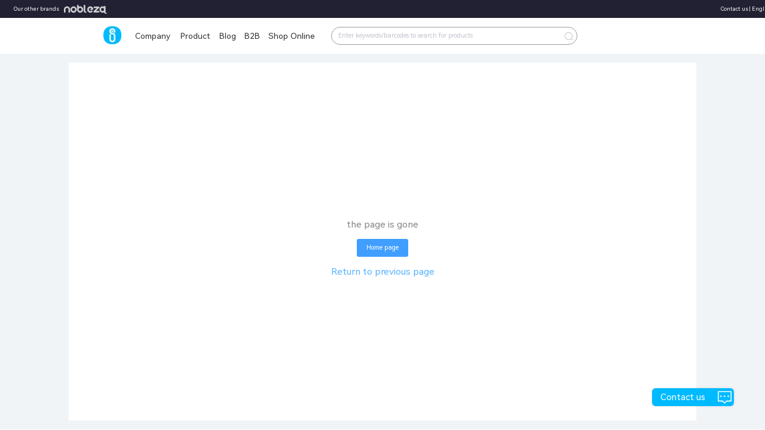

--- FILE ---
content_type: text/css; charset=UTF-8
request_url: https://www.aigostar.com/_nuxt/css/71e057e.css
body_size: 1841
content:
@font-face{font-family:"HarmonyOS_Sans";src:url(/HarmonyOS_Sans/HarmonyOS_Sans_Regular.ttf) format("truetype"),url(/HarmonyOS_Sans/HarmonyOS_Sans_Bold.ttf) format("truetype");font-weight:400;font-style:normal;font-display:swap}@font-face{font-family:"HarmonyOS_Sans";src:url(/HarmonyOS_Sans/HarmonyOS_Sans_Bold.ttf) format("truetype");font-weight:700;font-style:normal;font-display:swap}
body,html{margin:0;padding:0;font-weight:500;overflow:auto;font-family:"HarmonyOS_Sans",Sans_Regular,"黑体"}#__layout,#__nuxt,.layout-body,body,html{height:100%}.cookie-box{width:25rem;position:fixed;left:0;bottom:.625rem;background:#fff;border:.0625rem solid #ececec;box-shadow:.3125rem .3125rem .3125rem hsla(0,0%,71.8%,.34902);z-index:77;transition:all 2s ease-out;padding:1.25rem .625rem 0 1.25rem;color:#333;font-size:.8125rem}.cookie-box .btn{text-align:right;margin:1.25rem 0}.layout-header-bg{background:#fff;height:5rem}.layout-header-Mex-bg{background:#fff;height:7.8125rem}.page-breadcrumb{position:relative;width:73%;margin:1.375rem 0 1.125rem 13.5%}.page-title{position:relative;width:73%;margin:1.125rem 0 1.3125rem 13.5%;font-size:2rem;font-weight:700;color:#000}.page-pagination{height:3.75rem;padding:0 1rem;display:flex;align-items:center;width:73%;margin:.9375rem 0 .9375rem 13.5%;background:#fff;text-align:right}.page-pagination .el-pagination{flex:1}.page-pagination .el-pager li,.page-pagination .el-pagination button{min-width:1.25rem;width:2rem;height:2rem;border-radius:50%;border:.0625rem solid #dbdbdb;padding:0}.page-pagination .el-pager li{line-height:2rem;margin:0 .25rem}.none-title{font-size:1.125rem;font-weight:500;margin-top:1.25rem}.icon-box,.none-title{color:#898989;text-align:center}.icon-box{height:100%;width:100%;background-color:#f2f5f6;box-shadow:0 0 .375rem rgba(0,0,0,.12);line-height:1.875rem;border-radius:.125rem}.mobile-page-title-box{padding:.625rem .5625rem .875rem;display:flex;align-items:center}.mobile-page-title-box span{display:inline-block;margin-left:.375rem;font-size:1.0625rem;font-weight:400;color:#333;line-height:.4375rem}.m-b-9{margin-bottom:.5625rem}.m-l-10{margin-left:.625rem}.m-l-5{margin-left:.3125rem}.m-t-5{margin-top:.3125rem}.p-0{padding:0}.image-error{position:relative;background:#e6e6e6;width:100%;height:100%}.image-error img{width:50%;position:absolute;transform:translate(-50%,-50%);left:50%;top:50%}.back-top{bottom:6.25rem}.back-top_i{height:100%;width:100%;background-color:#f2f5f6;box-shadow:0 0 .375rem rgba(0,0,0,.12);text-align:center;line-height:2.5rem;color:#1989fa}@media screen and (max-width:1280px){.aigo-banner{min-height:36.5rem!important}}@media screen and (max-width:968px){.aigo-banner{min-height:21.875rem!important}}.aigo-banner{width:100%}
.dialog-center[data-v-d825bcd4]{text-align:center;margin-top:.9375rem}.form-checkbox[data-v-d825bcd4]{width:calc(25% - 1.875rem)}.form-contact[data-v-d825bcd4]{position:relative;height:60vh;overflow-y:scroll;overflow-x:hidden;padding:.625rem;box-sizing:border-box}[data-v-d825bcd4] .el-checkbox__label{display:inline-block;white-space:normal;word-break:break-word}
.dialog-center[data-v-fbe88fbe]{text-align:center;margin-top:.9375rem}.form-checkbox[data-v-fbe88fbe]{width:calc(25% - 1.875rem)}.form-contact[data-v-fbe88fbe]{position:relative;height:60vh;overflow-y:scroll;overflow-x:hidden;padding:.625rem;box-sizing:border-box}[data-v-fbe88fbe] .el-checkbox__label{display:inline-block;white-space:normal;word-break:break-word}[data-v-fbe88fbe] .el-dialog__body{padding:.625rem}
[data-v-2676bec8] .van-collapse-item--border:after{border:none}
.nav-popup[data-v-3f3d912b]{height:100%}.layout-nav-popup__content_unico[data-v-3f3d912b]{height:calc(100% - 8.75rem)!important}.layout-nav-popup__content[data-v-3f3d912b]{height:calc(100% - 9.375rem);overflow-y:auto}.layout-nav-footer[data-v-3f3d912b]{display:flex;align-items:center;height:6.25rem;z-index:666;justify-content:space-between;box-sizing:border-box}.layout-nav-footer .layout-nav-footer__item[data-v-3f3d912b]{width:5rem;text-align:center;word-wrap:break-word}.layout-nav-footer .layout-nav-footer__item .text[data-v-3f3d912b]{padding:0 .9375rem;font-size:.75rem;font-weight:400;color:#6b6b6b;height:2.25rem}.layout-nav-footer img[data-v-3f3d912b]{width:3.0625rem;height:3.0625rem}.layout-nav-popup__item[data-v-3f3d912b] .van-collapse-item__title .van-cell__right-icon:before{transform:rotate(0deg) translateZ(0)!important}.layout-nav-popup__item[data-v-3f3d912b]  .van-collapse-item--border:after{border-top:none}.layout-nav-popup__item[data-v-3f3d912b] .van-collapse-item__title--expanded .van-cell__right-icon:before{transform:rotate(90deg)!important}.layout-nav-popup__item[data-v-3f3d912b]  .van-cell{border-bottom:.0625rem solid #ebedf0}.layout-nav-popup__item[data-v-3f3d912b]  .van-cell:after{border-bottom:none}.van-cell__title[data-v-3f3d912b]{display:flex;align-items:center;font-weight:400;color:#6b6b6b}.layout-nav-popup__img[data-v-3f3d912b]{width:1rem;height:1rem;margin-right:.375rem}.layout-nav-popup__title[data-v-3f3d912b]{font-size:.9375rem;font-weight:700;color:#353535}[data-v-3f3d912b] .van-hairline--top-bottom:after{border-width:0}[data-v-3f3d912b].van-collapse-item__content{padding:0 1rem}
.nav-popup[data-v-4062fb23]{height:100%}.layout-nav-popup__content_unico[data-v-4062fb23]{height:calc(100% - 8.75rem)!important}.layout-nav-popup__content[data-v-4062fb23]{height:calc(100% - 9.375rem);overflow-y:auto}.layout-nav-footer[data-v-4062fb23]{display:flex;align-items:center;height:6.25rem;z-index:666;justify-content:space-between;box-sizing:border-box}.layout-nav-footer .layout-nav-footer__item[data-v-4062fb23]{width:5rem;text-align:center;word-wrap:break-word}.layout-nav-footer .layout-nav-footer__item .text[data-v-4062fb23]{padding:0 .9375rem;font-size:.75rem;font-weight:400;color:#6b6b6b;height:2.25rem}.layout-nav-footer img[data-v-4062fb23]{width:3.0625rem;height:3.0625rem}.layout-nav-popup__item[data-v-4062fb23] .van-collapse-item__title .van-cell__right-icon:before{transform:rotate(0deg) translateZ(0)!important}.layout-nav-popup__item[data-v-4062fb23]  .van-collapse-item--border:after{border-top:none}.layout-nav-popup__item[data-v-4062fb23] .van-collapse-item__title--expanded .van-cell__right-icon:before{transform:rotate(90deg)!important}.layout-nav-popup__item[data-v-4062fb23]  .van-cell{padding:.3125rem .625rem;color:#08284a}.layout-nav-popup__item[data-v-4062fb23]  .van-cell:after{border-bottom:none}.van-cell__title[data-v-4062fb23]{display:flex;align-items:center;font-weight:400}.layout-nav-popup__img[data-v-4062fb23]{width:1rem;height:1rem;margin-right:.375rem}.layout-nav-popup__title[data-v-4062fb23]{font-size:.9375rem;font-weight:700;color:#353535}[data-v-4062fb23] .van-hairline--top-bottom:after{border-width:0}[data-v-4062fb23] .van-collapse-item__content{padding:0 1rem;color:#08284a}[data-v-4062fb23] .van-collapse-item__wrapper{color:#08284a}
.contact-us-popup-container[data-v-240bd033]{height:calc(100% - 2.9375rem);overflow-y:auto}[data-v-240bd033] .el-checkbox__label{white-space:normal}.el-form-item[data-v-240bd033]{margin-bottom:.3125rem}[data-v-240bd033].el-checkbox-button{width:100%}[data-v-240bd033] .el-col{margin-bottom:.3125rem}[data-v-240bd033].el-checkbox-button--medium .el-checkbox-button__inner{width:100%}[data-v-240bd033].el-checkbox-button:first-child .el-checkbox-button__inner,[data-v-240bd033] .el-checkbox-button:last-child .el-checkbox-button__inner{border-radius:1.25rem;white-space:break-spaces;display:inline-flex;align-items:center;height:3rem;justify-content:center}[data-v-240bd033] .el-checkbox-button--medium .el-checkbox-button__inner{padding:.5625rem 1.25rem}[data-v-240bd033] .el-form-item__label{float:none;display:inline-block;text-align:left;font-weight:500;color:#333}[data-v-240bd033] .el-form-item__content{margin-left:0!important}[data-v-240bd033].el-button--primary{width:80%}.el-form[data-v-240bd033]{padding:0 .5rem;margin-bottom:1.875rem}.contact-popup-title[data-v-240bd033]{padding:1.3125rem .5rem;text-align:center;font-size:.9375rem;font-weight:700;color:#333}.dialog-center[data-v-240bd033]{text-align:center;position:relative;bottom:-1.25rem}
.search-his[data-v-9696e946]{margin-top:.625rem;width:100%;max-height:18.75rem;background:#fff;border-top:.0625rem solid #cfcdcd;z-index:1000;font-size:.875rem;border-bottom:.0625rem solid #9a9a9a}.search-his .content-text[data-v-9696e946]{max-height:15.625rem;overflow-y:auto}.search-his .clear-all[data-v-9696e946]{display:flex;justify-content:center;cursor:pointer;color:#6d6d6d;margin-top:.625rem;margin-bottom:.625rem}.search-his .his-layout[data-v-9696e946]{display:flex;justify-content:space-between;cursor:pointer;margin:0 auto}.search-his .his-layout .left[data-v-9696e946]{margin:.4375rem .4375rem .4375rem 1.8125rem;width:85%}.search-his .his-layout[data-v-9696e946]:active,.search-his .his-layout[data-v-9696e946]:hover{background:#f2f2f2}


--- FILE ---
content_type: application/javascript; charset=UTF-8
request_url: https://www.aigostar.com/_nuxt/dde554a.js
body_size: 32201
content:
(window.webpackJsonp=window.webpackJsonp||[]).push([[138],{649:function(e,t,a){"use strict";a.r(t);var s=a(3),i=a(1);const r={addClass:s.c,removeClass:s.F,hasClass:s.n,toggleClass:s.I,attr:s.e,removeAttr:s.E,data:s.i,transform:s.J,transition:s.K,on:s.v,off:s.t,trigger:s.M,transitionEnd:s.L,outerWidth:s.x,outerHeight:s.w,offset:s.u,css:s.h,each:s.j,html:s.o,text:s.H,is:s.q,index:s.p,eq:s.k,append:s.d,prepend:s.A,next:s.r,nextAll:s.s,prev:s.B,prevAll:s.C,parent:s.y,parents:s.z,closest:s.g,find:s.m,children:s.f,filter:s.l,remove:s.D,add:s.b,styles:s.G};Object.keys(r).forEach((e=>{s.a.fn[e]=s.a.fn[e]||r[e]}));const n={deleteProps(e){const t=e;Object.keys(t).forEach((e=>{try{t[e]=null}catch(e){}try{delete t[e]}catch(e){}}))},nextTick:(e,t=0)=>setTimeout(e,t),now:()=>Date.now(),getTranslate(e,t="x"){let a,s,r;const n=i.b.getComputedStyle(e,null);return i.b.WebKitCSSMatrix?(s=n.transform||n.webkitTransform,s.split(",").length>6&&(s=s.split(", ").map((e=>e.replace(",","."))).join(", ")),r=new i.b.WebKitCSSMatrix("none"===s?"":s)):(r=n.MozTransform||n.OTransform||n.MsTransform||n.msTransform||n.transform||n.getPropertyValue("transform").replace("translate(","matrix(1, 0, 0, 1,"),a=r.toString().split(",")),"x"===t&&(s=i.b.WebKitCSSMatrix?r.m41:16===a.length?parseFloat(a[12]):parseFloat(a[4])),"y"===t&&(s=i.b.WebKitCSSMatrix?r.m42:16===a.length?parseFloat(a[13]):parseFloat(a[5])),s||0},parseUrlQuery(e){const t={};let a,s,r,n,l=e||i.b.location.href;if("string"==typeof l&&l.length)for(l=l.indexOf("?")>-1?l.replace(/\S*\?/,""):"",s=l.split("&").filter((e=>""!==e)),n=s.length,a=0;a<n;a+=1)r=s[a].replace(/#\S+/g,"").split("="),t[decodeURIComponent(r[0])]=void 0===r[1]?void 0:decodeURIComponent(r[1])||"";return t},isObject:e=>"object"==typeof e&&null!==e&&e.constructor&&e.constructor===Object,extend(...e){const t=Object(e[0]);for(let a=1;a<e.length;a+=1){const s=e[a];if(null!=s){const e=Object.keys(Object(s));for(let a=0,i=e.length;a<i;a+=1){const i=e[a],r=Object.getOwnPropertyDescriptor(s,i);void 0!==r&&r.enumerable&&(n.isObject(t[i])&&n.isObject(s[i])?n.extend(t[i],s[i]):!n.isObject(t[i])&&n.isObject(s[i])?(t[i]={},n.extend(t[i],s[i])):t[i]=s[i])}}}return t}},l={touch:!!("ontouchstart"in i.b||i.b.DocumentTouch&&i.a instanceof i.b.DocumentTouch),pointerEvents:!!i.b.PointerEvent&&"maxTouchPoints"in i.b.navigator&&i.b.navigator.maxTouchPoints>=0,observer:"MutationObserver"in i.b||"WebkitMutationObserver"in i.b,passiveListener:function(){let e=!1;try{const t=Object.defineProperty({},"passive",{get(){e=!0}});i.b.addEventListener("testPassiveListener",null,t)}catch(e){}return e}(),gestures:"ongesturestart"in i.b};class o{constructor(e={}){const t=this;t.params=e,t.eventsListeners={},t.params&&t.params.on&&Object.keys(t.params.on).forEach((e=>{t.on(e,t.params.on[e])}))}on(e,t,a){const s=this;if("function"!=typeof t)return s;const i=a?"unshift":"push";return e.split(" ").forEach((e=>{s.eventsListeners[e]||(s.eventsListeners[e]=[]),s.eventsListeners[e][i](t)})),s}once(e,t,a){const s=this;if("function"!=typeof t)return s;function i(...a){s.off(e,i),i.f7proxy&&delete i.f7proxy,t.apply(s,a)}return i.f7proxy=t,s.on(e,i,a)}off(e,t){const a=this;return a.eventsListeners?(e.split(" ").forEach((e=>{void 0===t?a.eventsListeners[e]=[]:a.eventsListeners[e]&&a.eventsListeners[e].length&&a.eventsListeners[e].forEach(((s,i)=>{(s===t||s.f7proxy&&s.f7proxy===t)&&a.eventsListeners[e].splice(i,1)}))})),a):a}emit(...e){const t=this;if(!t.eventsListeners)return t;let a,s,i;"string"==typeof e[0]||Array.isArray(e[0])?(a=e[0],s=e.slice(1,e.length),i=t):(a=e[0].events,s=e[0].data,i=e[0].context||t);return(Array.isArray(a)?a:a.split(" ")).forEach((e=>{if(t.eventsListeners&&t.eventsListeners[e]){const a=[];t.eventsListeners[e].forEach((e=>{a.push(e)})),a.forEach((e=>{e.apply(i,s)}))}})),t}useModulesParams(e){const t=this;t.modules&&Object.keys(t.modules).forEach((a=>{const s=t.modules[a];s.params&&n.extend(e,s.params)}))}useModules(e={}){const t=this;t.modules&&Object.keys(t.modules).forEach((a=>{const s=t.modules[a],i=e[a]||{};s.instance&&Object.keys(s.instance).forEach((e=>{const a=s.instance[e];t[e]="function"==typeof a?a.bind(t):a})),s.on&&t.on&&Object.keys(s.on).forEach((e=>{t.on(e,s.on[e])})),s.create&&s.create.bind(t)(i)}))}static set components(e){this.use&&this.use(e)}static installModule(e,...t){const a=this;a.prototype.modules||(a.prototype.modules={});const s=e.name||`${Object.keys(a.prototype.modules).length}_${n.now()}`;return a.prototype.modules[s]=e,e.proto&&Object.keys(e.proto).forEach((t=>{a.prototype[t]=e.proto[t]})),e.static&&Object.keys(e.static).forEach((t=>{a[t]=e.static[t]})),e.install&&e.install.apply(a,t),a}static use(e,...t){const a=this;return Array.isArray(e)?(e.forEach((e=>a.installModule(e))),a):a.installModule(e,...t)}}var d={updateSize:function(){const e=this;let t,a;const s=e.$el;t=void 0!==e.params.width?e.params.width:s[0].clientWidth,a=void 0!==e.params.height?e.params.height:s[0].clientHeight,0===t&&e.isHorizontal()||0===a&&e.isVertical()||(t=t-parseInt(s.css("padding-left"),10)-parseInt(s.css("padding-right"),10),a=a-parseInt(s.css("padding-top"),10)-parseInt(s.css("padding-bottom"),10),n.extend(e,{width:t,height:a,size:e.isHorizontal()?t:a}))},updateSlides:function(){const e=this,t=e.params,{$wrapperEl:a,size:s,rtlTranslate:r,wrongRTL:l}=e,o=e.virtual&&t.virtual.enabled,d=o?e.virtual.slides.length:e.slides.length,p=a.children(`.${e.params.slideClass}`),c=o?e.virtual.slides.length:p.length;let u=[];const h=[],m=[];function g(e){return!t.cssMode||e!==p.length-1}let v=t.slidesOffsetBefore;"function"==typeof v&&(v=t.slidesOffsetBefore.call(e));let f=t.slidesOffsetAfter;"function"==typeof f&&(f=t.slidesOffsetAfter.call(e));const b=e.snapGrid.length,w=e.snapGrid.length;let x,y,T=t.spaceBetween,E=-v,C=0,S=0;if(void 0===s)return;"string"==typeof T&&T.indexOf("%")>=0&&(T=parseFloat(T.replace("%",""))/100*s),e.virtualSize=-T,r?p.css({marginLeft:"",marginTop:""}):p.css({marginRight:"",marginBottom:""}),t.slidesPerColumn>1&&(x=Math.floor(c/t.slidesPerColumn)===c/e.params.slidesPerColumn?c:Math.ceil(c/t.slidesPerColumn)*t.slidesPerColumn,"auto"!==t.slidesPerView&&"row"===t.slidesPerColumnFill&&(x=Math.max(x,t.slidesPerView*t.slidesPerColumn)));const $=t.slidesPerColumn,M=x/$,z=Math.floor(c/t.slidesPerColumn);for(let a=0;a<c;a+=1){y=0;const r=p.eq(a);if(t.slidesPerColumn>1){let s,i,n;if("row"===t.slidesPerColumnFill&&t.slidesPerGroup>1){const e=Math.floor(a/(t.slidesPerGroup*t.slidesPerColumn)),l=a-t.slidesPerColumn*t.slidesPerGroup*e,o=0===e?t.slidesPerGroup:Math.min(Math.ceil((c-e*$*t.slidesPerGroup)/$),t.slidesPerGroup);n=Math.floor(l/o),i=l-n*o+e*t.slidesPerGroup,s=i+n*x/$,r.css({"-webkit-box-ordinal-group":s,"-moz-box-ordinal-group":s,"-ms-flex-order":s,"-webkit-order":s,order:s})}else"column"===t.slidesPerColumnFill?(i=Math.floor(a/$),n=a-i*$,(i>z||i===z&&n===$-1)&&(n+=1,n>=$&&(n=0,i+=1))):(n=Math.floor(a/M),i=a-n*M);r.css("margin-"+(e.isHorizontal()?"top":"left"),0!==n&&t.spaceBetween&&`${t.spaceBetween}px`)}if("none"!==r.css("display")){if("auto"===t.slidesPerView){const a=i.b.getComputedStyle(r[0],null),s=r[0].style.transform,n=r[0].style.webkitTransform;if(s&&(r[0].style.transform="none"),n&&(r[0].style.webkitTransform="none"),t.roundLengths)y=e.isHorizontal()?r.outerWidth(!0):r.outerHeight(!0);else if(e.isHorizontal()){const e=parseFloat(a.getPropertyValue("width")),t=parseFloat(a.getPropertyValue("padding-left")),s=parseFloat(a.getPropertyValue("padding-right")),i=parseFloat(a.getPropertyValue("margin-left")),r=parseFloat(a.getPropertyValue("margin-right")),n=a.getPropertyValue("box-sizing");y=n&&"border-box"===n?e+i+r:e+t+s+i+r}else{const e=parseFloat(a.getPropertyValue("height")),t=parseFloat(a.getPropertyValue("padding-top")),s=parseFloat(a.getPropertyValue("padding-bottom")),i=parseFloat(a.getPropertyValue("margin-top")),r=parseFloat(a.getPropertyValue("margin-bottom")),n=a.getPropertyValue("box-sizing");y=n&&"border-box"===n?e+i+r:e+t+s+i+r}s&&(r[0].style.transform=s),n&&(r[0].style.webkitTransform=n),t.roundLengths&&(y=Math.floor(y))}else y=(s-(t.slidesPerView-1)*T)/t.slidesPerView,t.roundLengths&&(y=Math.floor(y)),p[a]&&(e.isHorizontal()?p[a].style.width=`${y}px`:p[a].style.height=`${y}px`);p[a]&&(p[a].swiperSlideSize=y),m.push(y),t.centeredSlides?(E=E+y/2+C/2+T,0===C&&0!==a&&(E=E-s/2-T),0===a&&(E=E-s/2-T),Math.abs(E)<.001&&(E=0),t.roundLengths&&(E=Math.floor(E)),S%t.slidesPerGroup==0&&u.push(E),h.push(E)):(t.roundLengths&&(E=Math.floor(E)),(S-Math.min(e.params.slidesPerGroupSkip,S))%e.params.slidesPerGroup==0&&u.push(E),h.push(E),E=E+y+T),e.virtualSize+=y+T,C=y,S+=1}}let P;if(e.virtualSize=Math.max(e.virtualSize,s)+f,r&&l&&("slide"===t.effect||"coverflow"===t.effect)&&a.css({width:`${e.virtualSize+t.spaceBetween}px`}),t.setWrapperSize&&(e.isHorizontal()?a.css({width:`${e.virtualSize+t.spaceBetween}px`}):a.css({height:`${e.virtualSize+t.spaceBetween}px`})),t.slidesPerColumn>1&&(e.virtualSize=(y+t.spaceBetween)*x,e.virtualSize=Math.ceil(e.virtualSize/t.slidesPerColumn)-t.spaceBetween,e.isHorizontal()?a.css({width:`${e.virtualSize+t.spaceBetween}px`}):a.css({height:`${e.virtualSize+t.spaceBetween}px`}),t.centeredSlides)){P=[];for(let a=0;a<u.length;a+=1){let s=u[a];t.roundLengths&&(s=Math.floor(s)),u[a]<e.virtualSize+u[0]&&P.push(s)}u=P}if(!t.centeredSlides){P=[];for(let a=0;a<u.length;a+=1){let i=u[a];t.roundLengths&&(i=Math.floor(i)),u[a]<=e.virtualSize-s&&P.push(i)}u=P,Math.floor(e.virtualSize-s)-Math.floor(u[u.length-1])>1&&u.push(e.virtualSize-s)}if(0===u.length&&(u=[0]),0!==t.spaceBetween&&(e.isHorizontal()?r?p.filter(g).css({marginLeft:`${T}px`}):p.filter(g).css({marginRight:`${T}px`}):p.filter(g).css({marginBottom:`${T}px`})),t.centeredSlides&&t.centeredSlidesBounds){let e=0;m.forEach((a=>{e+=a+(t.spaceBetween?t.spaceBetween:0)})),e-=t.spaceBetween;const a=e-s;u=u.map((e=>e<0?-v:e>a?a+f:e))}if(t.centerInsufficientSlides){let e=0;if(m.forEach((a=>{e+=a+(t.spaceBetween?t.spaceBetween:0)})),e-=t.spaceBetween,e<s){const t=(s-e)/2;u.forEach(((e,a)=>{u[a]=e-t})),h.forEach(((e,a)=>{h[a]=e+t}))}}n.extend(e,{slides:p,snapGrid:u,slidesGrid:h,slidesSizesGrid:m}),c!==d&&e.emit("slidesLengthChange"),u.length!==b&&(e.params.watchOverflow&&e.checkOverflow(),e.emit("snapGridLengthChange")),h.length!==w&&e.emit("slidesGridLengthChange"),(t.watchSlidesProgress||t.watchSlidesVisibility)&&e.updateSlidesOffset()},updateAutoHeight:function(e){const t=this,a=[];let s,i=0;if("number"==typeof e?t.setTransition(e):!0===e&&t.setTransition(t.params.speed),"auto"!==t.params.slidesPerView&&t.params.slidesPerView>1)if(t.params.centeredSlides)t.visibleSlides.each(((e,t)=>{a.push(t)}));else for(s=0;s<Math.ceil(t.params.slidesPerView);s+=1){const e=t.activeIndex+s;if(e>t.slides.length)break;a.push(t.slides.eq(e)[0])}else a.push(t.slides.eq(t.activeIndex)[0]);for(s=0;s<a.length;s+=1)if(void 0!==a[s]){const e=a[s].offsetHeight;i=e>i?e:i}i&&t.$wrapperEl.css("height",`${i}px`)},updateSlidesOffset:function(){const e=this,t=e.slides;for(let a=0;a<t.length;a+=1)t[a].swiperSlideOffset=e.isHorizontal()?t[a].offsetLeft:t[a].offsetTop},updateSlidesProgress:function(e=this&&this.translate||0){const t=this,a=t.params,{slides:i,rtlTranslate:r}=t;if(0===i.length)return;void 0===i[0].swiperSlideOffset&&t.updateSlidesOffset();let n=-e;r&&(n=e),i.removeClass(a.slideVisibleClass),t.visibleSlidesIndexes=[],t.visibleSlides=[];for(let e=0;e<i.length;e+=1){const s=i[e],l=(n+(a.centeredSlides?t.minTranslate():0)-s.swiperSlideOffset)/(s.swiperSlideSize+a.spaceBetween);if(a.watchSlidesVisibility||a.centeredSlides&&a.autoHeight){const r=-(n-s.swiperSlideOffset),l=r+t.slidesSizesGrid[e];(r>=0&&r<t.size-1||l>1&&l<=t.size||r<=0&&l>=t.size)&&(t.visibleSlides.push(s),t.visibleSlidesIndexes.push(e),i.eq(e).addClass(a.slideVisibleClass))}s.progress=r?-l:l}t.visibleSlides=Object(s.a)(t.visibleSlides)},updateProgress:function(e){const t=this;if(void 0===e){const a=t.rtlTranslate?-1:1;e=t&&t.translate&&t.translate*a||0}const a=t.params,s=t.maxTranslate()-t.minTranslate();let{progress:i,isBeginning:r,isEnd:l}=t;const o=r,d=l;0===s?(i=0,r=!0,l=!0):(i=(e-t.minTranslate())/s,r=i<=0,l=i>=1),n.extend(t,{progress:i,isBeginning:r,isEnd:l}),(a.watchSlidesProgress||a.watchSlidesVisibility||a.centeredSlides&&a.autoHeight)&&t.updateSlidesProgress(e),r&&!o&&t.emit("reachBeginning toEdge"),l&&!d&&t.emit("reachEnd toEdge"),(o&&!r||d&&!l)&&t.emit("fromEdge"),t.emit("progress",i)},updateSlidesClasses:function(){const e=this,{slides:t,params:a,$wrapperEl:s,activeIndex:i,realIndex:r}=e,n=e.virtual&&a.virtual.enabled;let l;t.removeClass(`${a.slideActiveClass} ${a.slideNextClass} ${a.slidePrevClass} ${a.slideDuplicateActiveClass} ${a.slideDuplicateNextClass} ${a.slideDuplicatePrevClass}`),l=n?e.$wrapperEl.find(`.${a.slideClass}[data-swiper-slide-index="${i}"]`):t.eq(i),l.addClass(a.slideActiveClass),a.loop&&(l.hasClass(a.slideDuplicateClass)?s.children(`.${a.slideClass}:not(.${a.slideDuplicateClass})[data-swiper-slide-index="${r}"]`).addClass(a.slideDuplicateActiveClass):s.children(`.${a.slideClass}.${a.slideDuplicateClass}[data-swiper-slide-index="${r}"]`).addClass(a.slideDuplicateActiveClass));let o=l.nextAll(`.${a.slideClass}`).eq(0).addClass(a.slideNextClass);a.loop&&0===o.length&&(o=t.eq(0),o.addClass(a.slideNextClass));let d=l.prevAll(`.${a.slideClass}`).eq(0).addClass(a.slidePrevClass);a.loop&&0===d.length&&(d=t.eq(-1),d.addClass(a.slidePrevClass)),a.loop&&(o.hasClass(a.slideDuplicateClass)?s.children(`.${a.slideClass}:not(.${a.slideDuplicateClass})[data-swiper-slide-index="${o.attr("data-swiper-slide-index")}"]`).addClass(a.slideDuplicateNextClass):s.children(`.${a.slideClass}.${a.slideDuplicateClass}[data-swiper-slide-index="${o.attr("data-swiper-slide-index")}"]`).addClass(a.slideDuplicateNextClass),d.hasClass(a.slideDuplicateClass)?s.children(`.${a.slideClass}:not(.${a.slideDuplicateClass})[data-swiper-slide-index="${d.attr("data-swiper-slide-index")}"]`).addClass(a.slideDuplicatePrevClass):s.children(`.${a.slideClass}.${a.slideDuplicateClass}[data-swiper-slide-index="${d.attr("data-swiper-slide-index")}"]`).addClass(a.slideDuplicatePrevClass))},updateActiveIndex:function(e){const t=this,a=t.rtlTranslate?t.translate:-t.translate,{slidesGrid:s,snapGrid:i,params:r,activeIndex:l,realIndex:o,snapIndex:d}=t;let p,c=e;if(void 0===c){for(let e=0;e<s.length;e+=1)void 0!==s[e+1]?a>=s[e]&&a<s[e+1]-(s[e+1]-s[e])/2?c=e:a>=s[e]&&a<s[e+1]&&(c=e+1):a>=s[e]&&(c=e);r.normalizeSlideIndex&&(c<0||void 0===c)&&(c=0)}if(i.indexOf(a)>=0)p=i.indexOf(a);else{const e=Math.min(r.slidesPerGroupSkip,c);p=e+Math.floor((c-e)/r.slidesPerGroup)}if(p>=i.length&&(p=i.length-1),c===l)return void(p!==d&&(t.snapIndex=p,t.emit("snapIndexChange")));const u=parseInt(t.slides.eq(c).attr("data-swiper-slide-index")||c,10);n.extend(t,{snapIndex:p,realIndex:u,previousIndex:l,activeIndex:c}),t.emit("activeIndexChange"),t.emit("snapIndexChange"),o!==u&&t.emit("realIndexChange"),(t.initialized||t.params.runCallbacksOnInit)&&t.emit("slideChange")},updateClickedSlide:function(e){const t=this,a=t.params,i=Object(s.a)(e.target).closest(`.${a.slideClass}`)[0];let r=!1;if(i)for(let e=0;e<t.slides.length;e+=1)t.slides[e]===i&&(r=!0);if(!i||!r)return t.clickedSlide=void 0,void(t.clickedIndex=void 0);t.clickedSlide=i,t.virtual&&t.params.virtual.enabled?t.clickedIndex=parseInt(Object(s.a)(i).attr("data-swiper-slide-index"),10):t.clickedIndex=Object(s.a)(i).index(),a.slideToClickedSlide&&void 0!==t.clickedIndex&&t.clickedIndex!==t.activeIndex&&t.slideToClickedSlide()}};var p={getTranslate:function(e=(this.isHorizontal()?"x":"y")){const{params:t,rtlTranslate:a,translate:s,$wrapperEl:i}=this;if(t.virtualTranslate)return a?-s:s;if(t.cssMode)return s;let r=n.getTranslate(i[0],e);return a&&(r=-r),r||0},setTranslate:function(e,t){const a=this,{rtlTranslate:s,params:i,$wrapperEl:r,wrapperEl:n,progress:l}=a;let o,d=0,p=0;a.isHorizontal()?d=s?-e:e:p=e,i.roundLengths&&(d=Math.floor(d),p=Math.floor(p)),i.cssMode?n[a.isHorizontal()?"scrollLeft":"scrollTop"]=a.isHorizontal()?-d:-p:i.virtualTranslate||r.transform(`translate3d(${d}px, ${p}px, 0px)`),a.previousTranslate=a.translate,a.translate=a.isHorizontal()?d:p;const c=a.maxTranslate()-a.minTranslate();o=0===c?0:(e-a.minTranslate())/c,o!==l&&a.updateProgress(e),a.emit("setTranslate",a.translate,t)},minTranslate:function(){return-this.snapGrid[0]},maxTranslate:function(){return-this.snapGrid[this.snapGrid.length-1]},translateTo:function(e=0,t=this.params.speed,a=!0,s=!0,i){const r=this,{params:n,wrapperEl:l}=r;if(r.animating&&n.preventInteractionOnTransition)return!1;const o=r.minTranslate(),d=r.maxTranslate();let p;if(p=s&&e>o?o:s&&e<d?d:e,r.updateProgress(p),n.cssMode){const e=r.isHorizontal();return 0===t?l[e?"scrollLeft":"scrollTop"]=-p:l.scrollTo?l.scrollTo({[e?"left":"top"]:-p,behavior:"smooth"}):l[e?"scrollLeft":"scrollTop"]=-p,!0}return 0===t?(r.setTransition(0),r.setTranslate(p),a&&(r.emit("beforeTransitionStart",t,i),r.emit("transitionEnd"))):(r.setTransition(t),r.setTranslate(p),a&&(r.emit("beforeTransitionStart",t,i),r.emit("transitionStart")),r.animating||(r.animating=!0,r.onTranslateToWrapperTransitionEnd||(r.onTranslateToWrapperTransitionEnd=function(e){r&&!r.destroyed&&e.target===this&&(r.$wrapperEl[0].removeEventListener("transitionend",r.onTranslateToWrapperTransitionEnd),r.$wrapperEl[0].removeEventListener("webkitTransitionEnd",r.onTranslateToWrapperTransitionEnd),r.onTranslateToWrapperTransitionEnd=null,delete r.onTranslateToWrapperTransitionEnd,a&&r.emit("transitionEnd"))}),r.$wrapperEl[0].addEventListener("transitionend",r.onTranslateToWrapperTransitionEnd),r.$wrapperEl[0].addEventListener("webkitTransitionEnd",r.onTranslateToWrapperTransitionEnd))),!0}};var c={setTransition:function(e,t){const a=this;a.params.cssMode||a.$wrapperEl.transition(e),a.emit("setTransition",e,t)},transitionStart:function(e=!0,t){const a=this,{activeIndex:s,params:i,previousIndex:r}=a;if(i.cssMode)return;i.autoHeight&&a.updateAutoHeight();let n=t;if(n||(n=s>r?"next":s<r?"prev":"reset"),a.emit("transitionStart"),e&&s!==r){if("reset"===n)return void a.emit("slideResetTransitionStart");a.emit("slideChangeTransitionStart"),"next"===n?a.emit("slideNextTransitionStart"):a.emit("slidePrevTransitionStart")}},transitionEnd:function(e=!0,t){const a=this,{activeIndex:s,previousIndex:i,params:r}=a;if(a.animating=!1,r.cssMode)return;a.setTransition(0);let n=t;if(n||(n=s>i?"next":s<i?"prev":"reset"),a.emit("transitionEnd"),e&&s!==i){if("reset"===n)return void a.emit("slideResetTransitionEnd");a.emit("slideChangeTransitionEnd"),"next"===n?a.emit("slideNextTransitionEnd"):a.emit("slidePrevTransitionEnd")}}};var u={slideTo:function(e=0,t=this.params.speed,a=!0,s){const i=this;let r=e;r<0&&(r=0);const{params:n,snapGrid:l,slidesGrid:o,previousIndex:d,activeIndex:p,rtlTranslate:c,wrapperEl:u}=i;if(i.animating&&n.preventInteractionOnTransition)return!1;const h=Math.min(i.params.slidesPerGroupSkip,r);let m=h+Math.floor((r-h)/i.params.slidesPerGroup);m>=l.length&&(m=l.length-1),(p||n.initialSlide||0)===(d||0)&&a&&i.emit("beforeSlideChangeStart");const g=-l[m];if(i.updateProgress(g),n.normalizeSlideIndex)for(let e=0;e<o.length;e+=1)-Math.floor(100*g)>=Math.floor(100*o[e])&&(r=e);if(i.initialized&&r!==p){if(!i.allowSlideNext&&g<i.translate&&g<i.minTranslate())return!1;if(!i.allowSlidePrev&&g>i.translate&&g>i.maxTranslate()&&(p||0)!==r)return!1}let v;if(v=r>p?"next":r<p?"prev":"reset",c&&-g===i.translate||!c&&g===i.translate)return i.updateActiveIndex(r),n.autoHeight&&i.updateAutoHeight(),i.updateSlidesClasses(),"slide"!==n.effect&&i.setTranslate(g),"reset"!==v&&(i.transitionStart(a,v),i.transitionEnd(a,v)),!1;if(n.cssMode){const e=i.isHorizontal();let a=-g;return c&&(a=u.scrollWidth-u.offsetWidth-a),0===t?u[e?"scrollLeft":"scrollTop"]=a:u.scrollTo?u.scrollTo({[e?"left":"top"]:a,behavior:"smooth"}):u[e?"scrollLeft":"scrollTop"]=a,!0}return 0===t?(i.setTransition(0),i.setTranslate(g),i.updateActiveIndex(r),i.updateSlidesClasses(),i.emit("beforeTransitionStart",t,s),i.transitionStart(a,v),i.transitionEnd(a,v)):(i.setTransition(t),i.setTranslate(g),i.updateActiveIndex(r),i.updateSlidesClasses(),i.emit("beforeTransitionStart",t,s),i.transitionStart(a,v),i.animating||(i.animating=!0,i.onSlideToWrapperTransitionEnd||(i.onSlideToWrapperTransitionEnd=function(e){i&&!i.destroyed&&e.target===this&&(i.$wrapperEl[0].removeEventListener("transitionend",i.onSlideToWrapperTransitionEnd),i.$wrapperEl[0].removeEventListener("webkitTransitionEnd",i.onSlideToWrapperTransitionEnd),i.onSlideToWrapperTransitionEnd=null,delete i.onSlideToWrapperTransitionEnd,i.transitionEnd(a,v))}),i.$wrapperEl[0].addEventListener("transitionend",i.onSlideToWrapperTransitionEnd),i.$wrapperEl[0].addEventListener("webkitTransitionEnd",i.onSlideToWrapperTransitionEnd))),!0},slideToLoop:function(e=0,t=this.params.speed,a=!0,s){const i=this;let r=e;return i.params.loop&&(r+=i.loopedSlides),i.slideTo(r,t,a,s)},slideNext:function(e=this.params.speed,t=!0,a){const s=this,{params:i,animating:r}=s,n=s.activeIndex<i.slidesPerGroupSkip?1:i.slidesPerGroup;if(i.loop){if(r)return!1;s.loopFix(),s._clientLeft=s.$wrapperEl[0].clientLeft}return s.slideTo(s.activeIndex+n,e,t,a)},slidePrev:function(e=this.params.speed,t=!0,a){const s=this,{params:i,animating:r,snapGrid:n,slidesGrid:l,rtlTranslate:o}=s;if(i.loop){if(r)return!1;s.loopFix(),s._clientLeft=s.$wrapperEl[0].clientLeft}function d(e){return e<0?-Math.floor(Math.abs(e)):Math.floor(e)}const p=d(o?s.translate:-s.translate),c=n.map((e=>d(e)));l.map((e=>d(e))),n[c.indexOf(p)];let u,h=n[c.indexOf(p)-1];return void 0===h&&i.cssMode&&n.forEach((e=>{!h&&p>=e&&(h=e)})),void 0!==h&&(u=l.indexOf(h),u<0&&(u=s.activeIndex-1)),s.slideTo(u,e,t,a)},slideReset:function(e=this.params.speed,t=!0,a){return this.slideTo(this.activeIndex,e,t,a)},slideToClosest:function(e=this.params.speed,t=!0,a,s=.5){const i=this;let r=i.activeIndex;const n=Math.min(i.params.slidesPerGroupSkip,r),l=n+Math.floor((r-n)/i.params.slidesPerGroup),o=i.rtlTranslate?i.translate:-i.translate;if(o>=i.snapGrid[l]){const e=i.snapGrid[l];o-e>(i.snapGrid[l+1]-e)*s&&(r+=i.params.slidesPerGroup)}else{const e=i.snapGrid[l-1];o-e<=(i.snapGrid[l]-e)*s&&(r-=i.params.slidesPerGroup)}return r=Math.max(r,0),r=Math.min(r,i.slidesGrid.length-1),i.slideTo(r,e,t,a)},slideToClickedSlide:function(){const e=this,{params:t,$wrapperEl:a}=e,i="auto"===t.slidesPerView?e.slidesPerViewDynamic():t.slidesPerView;let r,l=e.clickedIndex;if(t.loop){if(e.animating)return;r=parseInt(Object(s.a)(e.clickedSlide).attr("data-swiper-slide-index"),10),t.centeredSlides?l<e.loopedSlides-i/2||l>e.slides.length-e.loopedSlides+i/2?(e.loopFix(),l=a.children(`.${t.slideClass}[data-swiper-slide-index="${r}"]:not(.${t.slideDuplicateClass})`).eq(0).index(),n.nextTick((()=>{e.slideTo(l)}))):e.slideTo(l):l>e.slides.length-i?(e.loopFix(),l=a.children(`.${t.slideClass}[data-swiper-slide-index="${r}"]:not(.${t.slideDuplicateClass})`).eq(0).index(),n.nextTick((()=>{e.slideTo(l)}))):e.slideTo(l)}else e.slideTo(l)}};var h={loopCreate:function(){const e=this,{params:t,$wrapperEl:a}=e;a.children(`.${t.slideClass}.${t.slideDuplicateClass}`).remove();let r=a.children(`.${t.slideClass}`);if(t.loopFillGroupWithBlank){const e=t.slidesPerGroup-r.length%t.slidesPerGroup;if(e!==t.slidesPerGroup){for(let r=0;r<e;r+=1){const e=Object(s.a)(i.a.createElement("div")).addClass(`${t.slideClass} ${t.slideBlankClass}`);a.append(e)}r=a.children(`.${t.slideClass}`)}}"auto"!==t.slidesPerView||t.loopedSlides||(t.loopedSlides=r.length),e.loopedSlides=Math.ceil(parseFloat(t.loopedSlides||t.slidesPerView,10)),e.loopedSlides+=t.loopAdditionalSlides,e.loopedSlides>r.length&&(e.loopedSlides=r.length);const n=[],l=[];r.each(((t,a)=>{const i=Object(s.a)(a);t<e.loopedSlides&&l.push(a),t<r.length&&t>=r.length-e.loopedSlides&&n.push(a),i.attr("data-swiper-slide-index",t)}));for(let e=0;e<l.length;e+=1)a.append(Object(s.a)(l[e].cloneNode(!0)).addClass(t.slideDuplicateClass));for(let e=n.length-1;e>=0;e-=1)a.prepend(Object(s.a)(n[e].cloneNode(!0)).addClass(t.slideDuplicateClass))},loopFix:function(){const e=this;e.emit("beforeLoopFix");const{activeIndex:t,slides:a,loopedSlides:s,allowSlidePrev:i,allowSlideNext:r,snapGrid:n,rtlTranslate:l}=e;let o;e.allowSlidePrev=!0,e.allowSlideNext=!0;const d=-n[t]-e.getTranslate();if(t<s){o=a.length-3*s+t,o+=s;e.slideTo(o,0,!1,!0)&&0!==d&&e.setTranslate((l?-e.translate:e.translate)-d)}else if(t>=a.length-s){o=-a.length+t+s,o+=s;e.slideTo(o,0,!1,!0)&&0!==d&&e.setTranslate((l?-e.translate:e.translate)-d)}e.allowSlidePrev=i,e.allowSlideNext=r,e.emit("loopFix")},loopDestroy:function(){const{$wrapperEl:e,params:t,slides:a}=this;e.children(`.${t.slideClass}.${t.slideDuplicateClass},.${t.slideClass}.${t.slideBlankClass}`).remove(),a.removeAttr("data-swiper-slide-index")}};var m={setGrabCursor:function(e){const t=this;if(l.touch||!t.params.simulateTouch||t.params.watchOverflow&&t.isLocked||t.params.cssMode)return;const a=t.el;a.style.cursor="move",a.style.cursor=e?"-webkit-grabbing":"-webkit-grab",a.style.cursor=e?"-moz-grabbin":"-moz-grab",a.style.cursor=e?"grabbing":"grab"},unsetGrabCursor:function(){const e=this;l.touch||e.params.watchOverflow&&e.isLocked||e.params.cssMode||(e.el.style.cursor="")}};var g={appendSlide:function(e){const t=this,{$wrapperEl:a,params:s}=t;if(s.loop&&t.loopDestroy(),"object"==typeof e&&"length"in e)for(let t=0;t<e.length;t+=1)e[t]&&a.append(e[t]);else a.append(e);s.loop&&t.loopCreate(),s.observer&&l.observer||t.update()},prependSlide:function(e){const t=this,{params:a,$wrapperEl:s,activeIndex:i}=t;a.loop&&t.loopDestroy();let r=i+1;if("object"==typeof e&&"length"in e){for(let t=0;t<e.length;t+=1)e[t]&&s.prepend(e[t]);r=i+e.length}else s.prepend(e);a.loop&&t.loopCreate(),a.observer&&l.observer||t.update(),t.slideTo(r,0,!1)},addSlide:function(e,t){const a=this,{$wrapperEl:s,params:i,activeIndex:r}=a;let n=r;i.loop&&(n-=a.loopedSlides,a.loopDestroy(),a.slides=s.children(`.${i.slideClass}`));const o=a.slides.length;if(e<=0)return void a.prependSlide(t);if(e>=o)return void a.appendSlide(t);let d=n>e?n+1:n;const p=[];for(let t=o-1;t>=e;t-=1){const e=a.slides.eq(t);e.remove(),p.unshift(e)}if("object"==typeof t&&"length"in t){for(let e=0;e<t.length;e+=1)t[e]&&s.append(t[e]);d=n>e?n+t.length:n}else s.append(t);for(let e=0;e<p.length;e+=1)s.append(p[e]);i.loop&&a.loopCreate(),i.observer&&l.observer||a.update(),i.loop?a.slideTo(d+a.loopedSlides,0,!1):a.slideTo(d,0,!1)},removeSlide:function(e){const t=this,{params:a,$wrapperEl:s,activeIndex:i}=t;let r=i;a.loop&&(r-=t.loopedSlides,t.loopDestroy(),t.slides=s.children(`.${a.slideClass}`));let n,o=r;if("object"==typeof e&&"length"in e){for(let a=0;a<e.length;a+=1)n=e[a],t.slides[n]&&t.slides.eq(n).remove(),n<o&&(o-=1);o=Math.max(o,0)}else n=e,t.slides[n]&&t.slides.eq(n).remove(),n<o&&(o-=1),o=Math.max(o,0);a.loop&&t.loopCreate(),a.observer&&l.observer||t.update(),a.loop?t.slideTo(o+t.loopedSlides,0,!1):t.slideTo(o,0,!1)},removeAllSlides:function(){const e=this,t=[];for(let a=0;a<e.slides.length;a+=1)t.push(a);e.removeSlide(t)}};const v=function(){const e=i.b.navigator.platform,t=i.b.navigator.userAgent,a={ios:!1,android:!1,androidChrome:!1,desktop:!1,iphone:!1,ipod:!1,ipad:!1,edge:!1,ie:!1,firefox:!1,macos:!1,windows:!1,cordova:!(!i.b.cordova&&!i.b.phonegap),phonegap:!(!i.b.cordova&&!i.b.phonegap),electron:!1},s=i.b.screen.width,r=i.b.screen.height,n=t.match(/(Android);?[\s\/]+([\d.]+)?/);let o=t.match(/(iPad).*OS\s([\d_]+)/);const d=t.match(/(iPod)(.*OS\s([\d_]+))?/),p=!o&&t.match(/(iPhone\sOS|iOS)\s([\d_]+)/),c=t.indexOf("MSIE ")>=0||t.indexOf("Trident/")>=0,u=t.indexOf("Edge/")>=0,h=t.indexOf("Gecko/")>=0&&t.indexOf("Firefox/")>=0,m="Win32"===e,g=t.toLowerCase().indexOf("electron")>=0;let v="MacIntel"===e;return!o&&v&&l.touch&&(1024===s&&1366===r||834===s&&1194===r||834===s&&1112===r||768===s&&1024===r)&&(o=t.match(/(Version)\/([\d.]+)/),v=!1),a.ie=c,a.edge=u,a.firefox=h,n&&!m&&(a.os="android",a.osVersion=n[2],a.android=!0,a.androidChrome=t.toLowerCase().indexOf("chrome")>=0),(o||p||d)&&(a.os="ios",a.ios=!0),p&&!d&&(a.osVersion=p[2].replace(/_/g,"."),a.iphone=!0),o&&(a.osVersion=o[2].replace(/_/g,"."),a.ipad=!0),d&&(a.osVersion=d[3]?d[3].replace(/_/g,"."):null,a.ipod=!0),a.ios&&a.osVersion&&t.indexOf("Version/")>=0&&"10"===a.osVersion.split(".")[0]&&(a.osVersion=t.toLowerCase().split("version/")[1].split(" ")[0]),a.webView=!(!(p||o||d)||!t.match(/.*AppleWebKit(?!.*Safari)/i)&&!i.b.navigator.standalone)||i.b.matchMedia&&i.b.matchMedia("(display-mode: standalone)").matches,a.webview=a.webView,a.standalone=a.webView,a.desktop=!(a.ios||a.android)||g,a.desktop&&(a.electron=g,a.macos=v,a.windows=m,a.macos&&(a.os="macos"),a.windows&&(a.os="windows")),a.pixelRatio=i.b.devicePixelRatio||1,a}();function f(e){const t=this,a=t.touchEventsData,{params:r,touches:l}=t;if(t.animating&&r.preventInteractionOnTransition)return;let o=e;o.originalEvent&&(o=o.originalEvent);const d=Object(s.a)(o.target);if("wrapper"===r.touchEventsTarget&&!d.closest(t.wrapperEl).length)return;if(a.isTouchEvent="touchstart"===o.type,!a.isTouchEvent&&"which"in o&&3===o.which)return;if(!a.isTouchEvent&&"button"in o&&o.button>0)return;if(a.isTouched&&a.isMoved)return;if(r.noSwiping&&d.closest(r.noSwipingSelector?r.noSwipingSelector:`.${r.noSwipingClass}`)[0])return void(t.allowClick=!0);if(r.swipeHandler&&!d.closest(r.swipeHandler)[0])return;l.currentX="touchstart"===o.type?o.targetTouches[0].pageX:o.pageX,l.currentY="touchstart"===o.type?o.targetTouches[0].pageY:o.pageY;const p=l.currentX,c=l.currentY,u=r.edgeSwipeDetection||r.iOSEdgeSwipeDetection,h=r.edgeSwipeThreshold||r.iOSEdgeSwipeThreshold;if(!u||!(p<=h||p>=i.b.screen.width-h)){if(n.extend(a,{isTouched:!0,isMoved:!1,allowTouchCallbacks:!0,isScrolling:void 0,startMoving:void 0}),l.startX=p,l.startY=c,a.touchStartTime=n.now(),t.allowClick=!0,t.updateSize(),t.swipeDirection=void 0,r.threshold>0&&(a.allowThresholdMove=!1),"touchstart"!==o.type){let e=!0;d.is(a.formElements)&&(e=!1),i.a.activeElement&&Object(s.a)(i.a.activeElement).is(a.formElements)&&i.a.activeElement!==d[0]&&i.a.activeElement.blur();const n=e&&t.allowTouchMove&&r.touchStartPreventDefault;(r.touchStartForcePreventDefault||n)&&o.preventDefault()}t.emit("touchStart",o)}}function b(e){const t=this,a=t.touchEventsData,{params:r,touches:l,rtlTranslate:o}=t;let d=e;if(d.originalEvent&&(d=d.originalEvent),!a.isTouched)return void(a.startMoving&&a.isScrolling&&t.emit("touchMoveOpposite",d));if(a.isTouchEvent&&"touchmove"!==d.type)return;const p="touchmove"===d.type&&d.targetTouches&&(d.targetTouches[0]||d.changedTouches[0]),c="touchmove"===d.type?p.pageX:d.pageX,u="touchmove"===d.type?p.pageY:d.pageY;if(d.preventedByNestedSwiper)return l.startX=c,void(l.startY=u);if(!t.allowTouchMove)return t.allowClick=!1,void(a.isTouched&&(n.extend(l,{startX:c,startY:u,currentX:c,currentY:u}),a.touchStartTime=n.now()));if(a.isTouchEvent&&r.touchReleaseOnEdges&&!r.loop)if(t.isVertical()){if(u<l.startY&&t.translate<=t.maxTranslate()||u>l.startY&&t.translate>=t.minTranslate())return a.isTouched=!1,void(a.isMoved=!1)}else if(c<l.startX&&t.translate<=t.maxTranslate()||c>l.startX&&t.translate>=t.minTranslate())return;if(a.isTouchEvent&&i.a.activeElement&&d.target===i.a.activeElement&&Object(s.a)(d.target).is(a.formElements))return a.isMoved=!0,void(t.allowClick=!1);if(a.allowTouchCallbacks&&t.emit("touchMove",d),d.targetTouches&&d.targetTouches.length>1)return;l.currentX=c,l.currentY=u;const h=l.currentX-l.startX,m=l.currentY-l.startY;if(t.params.threshold&&Math.sqrt(h**2+m**2)<t.params.threshold)return;if(void 0===a.isScrolling){let e;t.isHorizontal()&&l.currentY===l.startY||t.isVertical()&&l.currentX===l.startX?a.isScrolling=!1:h*h+m*m>=25&&(e=180*Math.atan2(Math.abs(m),Math.abs(h))/Math.PI,a.isScrolling=t.isHorizontal()?e>r.touchAngle:90-e>r.touchAngle)}if(a.isScrolling&&t.emit("touchMoveOpposite",d),void 0===a.startMoving&&(l.currentX===l.startX&&l.currentY===l.startY||(a.startMoving=!0)),a.isScrolling)return void(a.isTouched=!1);if(!a.startMoving)return;t.allowClick=!1,!r.cssMode&&d.cancelable&&d.preventDefault(),r.touchMoveStopPropagation&&!r.nested&&d.stopPropagation(),a.isMoved||(r.loop&&t.loopFix(),a.startTranslate=t.getTranslate(),t.setTransition(0),t.animating&&t.$wrapperEl.trigger("webkitTransitionEnd transitionend"),a.allowMomentumBounce=!1,!r.grabCursor||!0!==t.allowSlideNext&&!0!==t.allowSlidePrev||t.setGrabCursor(!0),t.emit("sliderFirstMove",d)),t.emit("sliderMove",d),a.isMoved=!0;let g=t.isHorizontal()?h:m;l.diff=g,g*=r.touchRatio,o&&(g=-g),t.swipeDirection=g>0?"prev":"next",a.currentTranslate=g+a.startTranslate;let v=!0,f=r.resistanceRatio;if(r.touchReleaseOnEdges&&(f=0),g>0&&a.currentTranslate>t.minTranslate()?(v=!1,r.resistance&&(a.currentTranslate=t.minTranslate()-1+(-t.minTranslate()+a.startTranslate+g)**f)):g<0&&a.currentTranslate<t.maxTranslate()&&(v=!1,r.resistance&&(a.currentTranslate=t.maxTranslate()+1-(t.maxTranslate()-a.startTranslate-g)**f)),v&&(d.preventedByNestedSwiper=!0),!t.allowSlideNext&&"next"===t.swipeDirection&&a.currentTranslate<a.startTranslate&&(a.currentTranslate=a.startTranslate),!t.allowSlidePrev&&"prev"===t.swipeDirection&&a.currentTranslate>a.startTranslate&&(a.currentTranslate=a.startTranslate),r.threshold>0){if(!(Math.abs(g)>r.threshold||a.allowThresholdMove))return void(a.currentTranslate=a.startTranslate);if(!a.allowThresholdMove)return a.allowThresholdMove=!0,l.startX=l.currentX,l.startY=l.currentY,a.currentTranslate=a.startTranslate,void(l.diff=t.isHorizontal()?l.currentX-l.startX:l.currentY-l.startY)}r.followFinger&&!r.cssMode&&((r.freeMode||r.watchSlidesProgress||r.watchSlidesVisibility)&&(t.updateActiveIndex(),t.updateSlidesClasses()),r.freeMode&&(0===a.velocities.length&&a.velocities.push({position:l[t.isHorizontal()?"startX":"startY"],time:a.touchStartTime}),a.velocities.push({position:l[t.isHorizontal()?"currentX":"currentY"],time:n.now()})),t.updateProgress(a.currentTranslate),t.setTranslate(a.currentTranslate))}function w(e){const t=this,a=t.touchEventsData,{params:s,touches:i,rtlTranslate:r,$wrapperEl:l,slidesGrid:o,snapGrid:d}=t;let p=e;if(p.originalEvent&&(p=p.originalEvent),a.allowTouchCallbacks&&t.emit("touchEnd",p),a.allowTouchCallbacks=!1,!a.isTouched)return a.isMoved&&s.grabCursor&&t.setGrabCursor(!1),a.isMoved=!1,void(a.startMoving=!1);s.grabCursor&&a.isMoved&&a.isTouched&&(!0===t.allowSlideNext||!0===t.allowSlidePrev)&&t.setGrabCursor(!1);const c=n.now(),u=c-a.touchStartTime;if(t.allowClick&&(t.updateClickedSlide(p),t.emit("tap click",p),u<300&&c-a.lastClickTime<300&&t.emit("doubleTap doubleClick",p)),a.lastClickTime=n.now(),n.nextTick((()=>{t.destroyed||(t.allowClick=!0)})),!a.isTouched||!a.isMoved||!t.swipeDirection||0===i.diff||a.currentTranslate===a.startTranslate)return a.isTouched=!1,a.isMoved=!1,void(a.startMoving=!1);let h;if(a.isTouched=!1,a.isMoved=!1,a.startMoving=!1,h=s.followFinger?r?t.translate:-t.translate:-a.currentTranslate,s.cssMode)return;if(s.freeMode){if(h<-t.minTranslate())return void t.slideTo(t.activeIndex);if(h>-t.maxTranslate())return void(t.slides.length<d.length?t.slideTo(d.length-1):t.slideTo(t.slides.length-1));if(s.freeModeMomentum){if(a.velocities.length>1){const e=a.velocities.pop(),i=a.velocities.pop(),r=e.position-i.position,l=e.time-i.time;t.velocity=r/l,t.velocity/=2,Math.abs(t.velocity)<s.freeModeMinimumVelocity&&(t.velocity=0),(l>150||n.now()-e.time>300)&&(t.velocity=0)}else t.velocity=0;t.velocity*=s.freeModeMomentumVelocityRatio,a.velocities.length=0;let e=1e3*s.freeModeMomentumRatio;const i=t.velocity*e;let o=t.translate+i;r&&(o=-o);let p,c=!1;const u=20*Math.abs(t.velocity)*s.freeModeMomentumBounceRatio;let h;if(o<t.maxTranslate())s.freeModeMomentumBounce?(o+t.maxTranslate()<-u&&(o=t.maxTranslate()-u),p=t.maxTranslate(),c=!0,a.allowMomentumBounce=!0):o=t.maxTranslate(),s.loop&&s.centeredSlides&&(h=!0);else if(o>t.minTranslate())s.freeModeMomentumBounce?(o-t.minTranslate()>u&&(o=t.minTranslate()+u),p=t.minTranslate(),c=!0,a.allowMomentumBounce=!0):o=t.minTranslate(),s.loop&&s.centeredSlides&&(h=!0);else if(s.freeModeSticky){let e;for(let t=0;t<d.length;t+=1)if(d[t]>-o){e=t;break}o=Math.abs(d[e]-o)<Math.abs(d[e-1]-o)||"next"===t.swipeDirection?d[e]:d[e-1],o=-o}if(h&&t.once("transitionEnd",(()=>{t.loopFix()})),0!==t.velocity){if(e=r?Math.abs((-o-t.translate)/t.velocity):Math.abs((o-t.translate)/t.velocity),s.freeModeSticky){const a=Math.abs((r?-o:o)-t.translate),i=t.slidesSizesGrid[t.activeIndex];e=a<i?s.speed:a<2*i?1.5*s.speed:2.5*s.speed}}else if(s.freeModeSticky)return void t.slideToClosest();s.freeModeMomentumBounce&&c?(t.updateProgress(p),t.setTransition(e),t.setTranslate(o),t.transitionStart(!0,t.swipeDirection),t.animating=!0,l.transitionEnd((()=>{t&&!t.destroyed&&a.allowMomentumBounce&&(t.emit("momentumBounce"),t.setTransition(s.speed),setTimeout((()=>{t.setTranslate(p),l.transitionEnd((()=>{t&&!t.destroyed&&t.transitionEnd()}))}),0))}))):t.velocity?(t.updateProgress(o),t.setTransition(e),t.setTranslate(o),t.transitionStart(!0,t.swipeDirection),t.animating||(t.animating=!0,l.transitionEnd((()=>{t&&!t.destroyed&&t.transitionEnd()})))):t.updateProgress(o),t.updateActiveIndex(),t.updateSlidesClasses()}else if(s.freeModeSticky)return void t.slideToClosest();return void((!s.freeModeMomentum||u>=s.longSwipesMs)&&(t.updateProgress(),t.updateActiveIndex(),t.updateSlidesClasses()))}let m=0,g=t.slidesSizesGrid[0];for(let e=0;e<o.length;e+=e<s.slidesPerGroupSkip?1:s.slidesPerGroup){const t=e<s.slidesPerGroupSkip-1?1:s.slidesPerGroup;void 0!==o[e+t]?h>=o[e]&&h<o[e+t]&&(m=e,g=o[e+t]-o[e]):h>=o[e]&&(m=e,g=o[o.length-1]-o[o.length-2])}const v=(h-o[m])/g,f=m<s.slidesPerGroupSkip-1?1:s.slidesPerGroup;if(u>s.longSwipesMs){if(!s.longSwipes)return void t.slideTo(t.activeIndex);"next"===t.swipeDirection&&(v>=s.longSwipesRatio?t.slideTo(m+f):t.slideTo(m)),"prev"===t.swipeDirection&&(v>1-s.longSwipesRatio?t.slideTo(m+f):t.slideTo(m))}else{if(!s.shortSwipes)return void t.slideTo(t.activeIndex);t.navigation&&(p.target===t.navigation.nextEl||p.target===t.navigation.prevEl)?p.target===t.navigation.nextEl?t.slideTo(m+f):t.slideTo(m):("next"===t.swipeDirection&&t.slideTo(m+f),"prev"===t.swipeDirection&&t.slideTo(m))}}function x(){const e=this,{params:t,el:a}=e;if(a&&0===a.offsetWidth)return;t.breakpoints&&e.setBreakpoint();const{allowSlideNext:s,allowSlidePrev:i,snapGrid:r}=e;e.allowSlideNext=!0,e.allowSlidePrev=!0,e.updateSize(),e.updateSlides(),e.updateSlidesClasses(),("auto"===t.slidesPerView||t.slidesPerView>1)&&e.isEnd&&!e.isBeginning&&!e.params.centeredSlides?e.slideTo(e.slides.length-1,0,!1,!0):e.slideTo(e.activeIndex,0,!1,!0),e.autoplay&&e.autoplay.running&&e.autoplay.paused&&e.autoplay.run(),e.allowSlidePrev=i,e.allowSlideNext=s,e.params.watchOverflow&&r!==e.snapGrid&&e.checkOverflow()}function y(e){const t=this;t.allowClick||(t.params.preventClicks&&e.preventDefault(),t.params.preventClicksPropagation&&t.animating&&(e.stopPropagation(),e.stopImmediatePropagation()))}function T(){const e=this,{wrapperEl:t,rtlTranslate:a}=e;let s;e.previousTranslate=e.translate,e.isHorizontal()?e.translate=a?t.scrollWidth-t.offsetWidth-t.scrollLeft:-t.scrollLeft:e.translate=-t.scrollTop,-0===e.translate&&(e.translate=0),e.updateActiveIndex(),e.updateSlidesClasses();const i=e.maxTranslate()-e.minTranslate();s=0===i?0:(e.translate-e.minTranslate())/i,s!==e.progress&&e.updateProgress(a?-e.translate:e.translate),e.emit("setTranslate",e.translate,!1)}let E=!1;function C(){}var S={init:!0,direction:"horizontal",touchEventsTarget:"container",initialSlide:0,speed:300,cssMode:!1,updateOnWindowResize:!0,preventInteractionOnTransition:!1,edgeSwipeDetection:!1,edgeSwipeThreshold:20,freeMode:!1,freeModeMomentum:!0,freeModeMomentumRatio:1,freeModeMomentumBounce:!0,freeModeMomentumBounceRatio:1,freeModeMomentumVelocityRatio:1,freeModeSticky:!1,freeModeMinimumVelocity:.02,autoHeight:!1,setWrapperSize:!1,virtualTranslate:!1,effect:"slide",breakpoints:void 0,spaceBetween:0,slidesPerView:1,slidesPerColumn:1,slidesPerColumnFill:"column",slidesPerGroup:1,slidesPerGroupSkip:0,centeredSlides:!1,centeredSlidesBounds:!1,slidesOffsetBefore:0,slidesOffsetAfter:0,normalizeSlideIndex:!0,centerInsufficientSlides:!1,watchOverflow:!1,roundLengths:!1,touchRatio:1,touchAngle:45,simulateTouch:!0,shortSwipes:!0,longSwipes:!0,longSwipesRatio:.5,longSwipesMs:300,followFinger:!0,allowTouchMove:!0,threshold:0,touchMoveStopPropagation:!1,touchStartPreventDefault:!0,touchStartForcePreventDefault:!1,touchReleaseOnEdges:!1,uniqueNavElements:!0,resistance:!0,resistanceRatio:.85,watchSlidesProgress:!1,watchSlidesVisibility:!1,grabCursor:!1,preventClicks:!0,preventClicksPropagation:!0,slideToClickedSlide:!1,preloadImages:!0,updateOnImagesReady:!0,loop:!1,loopAdditionalSlides:0,loopedSlides:null,loopFillGroupWithBlank:!1,allowSlidePrev:!0,allowSlideNext:!0,swipeHandler:null,noSwiping:!0,noSwipingClass:"swiper-no-swiping",noSwipingSelector:null,passiveListeners:!0,containerModifierClass:"swiper-container-",slideClass:"swiper-slide",slideBlankClass:"swiper-slide-invisible-blank",slideActiveClass:"swiper-slide-active",slideDuplicateActiveClass:"swiper-slide-duplicate-active",slideVisibleClass:"swiper-slide-visible",slideDuplicateClass:"swiper-slide-duplicate",slideNextClass:"swiper-slide-next",slideDuplicateNextClass:"swiper-slide-duplicate-next",slidePrevClass:"swiper-slide-prev",slideDuplicatePrevClass:"swiper-slide-duplicate-prev",wrapperClass:"swiper-wrapper",runCallbacksOnInit:!0};const $={update:d,translate:p,transition:c,slide:u,loop:h,grabCursor:m,manipulation:g,events:{attachEvents:function(){const e=this,{params:t,touchEvents:a,el:s,wrapperEl:r}=e;e.onTouchStart=f.bind(e),e.onTouchMove=b.bind(e),e.onTouchEnd=w.bind(e),t.cssMode&&(e.onScroll=T.bind(e)),e.onClick=y.bind(e);const n=!!t.nested;if(!l.touch&&l.pointerEvents)s.addEventListener(a.start,e.onTouchStart,!1),i.a.addEventListener(a.move,e.onTouchMove,n),i.a.addEventListener(a.end,e.onTouchEnd,!1);else{if(l.touch){const r=!("touchstart"!==a.start||!l.passiveListener||!t.passiveListeners)&&{passive:!0,capture:!1};s.addEventListener(a.start,e.onTouchStart,r),s.addEventListener(a.move,e.onTouchMove,l.passiveListener?{passive:!1,capture:n}:n),s.addEventListener(a.end,e.onTouchEnd,r),a.cancel&&s.addEventListener(a.cancel,e.onTouchEnd,r),E||(i.a.addEventListener("touchstart",C),E=!0)}(t.simulateTouch&&!v.ios&&!v.android||t.simulateTouch&&!l.touch&&v.ios)&&(s.addEventListener("mousedown",e.onTouchStart,!1),i.a.addEventListener("mousemove",e.onTouchMove,n),i.a.addEventListener("mouseup",e.onTouchEnd,!1))}(t.preventClicks||t.preventClicksPropagation)&&s.addEventListener("click",e.onClick,!0),t.cssMode&&r.addEventListener("scroll",e.onScroll),t.updateOnWindowResize?e.on(v.ios||v.android?"resize orientationchange observerUpdate":"resize observerUpdate",x,!0):e.on("observerUpdate",x,!0)},detachEvents:function(){const e=this,{params:t,touchEvents:a,el:s,wrapperEl:r}=e,n=!!t.nested;if(!l.touch&&l.pointerEvents)s.removeEventListener(a.start,e.onTouchStart,!1),i.a.removeEventListener(a.move,e.onTouchMove,n),i.a.removeEventListener(a.end,e.onTouchEnd,!1);else{if(l.touch){const i=!("onTouchStart"!==a.start||!l.passiveListener||!t.passiveListeners)&&{passive:!0,capture:!1};s.removeEventListener(a.start,e.onTouchStart,i),s.removeEventListener(a.move,e.onTouchMove,n),s.removeEventListener(a.end,e.onTouchEnd,i),a.cancel&&s.removeEventListener(a.cancel,e.onTouchEnd,i)}(t.simulateTouch&&!v.ios&&!v.android||t.simulateTouch&&!l.touch&&v.ios)&&(s.removeEventListener("mousedown",e.onTouchStart,!1),i.a.removeEventListener("mousemove",e.onTouchMove,n),i.a.removeEventListener("mouseup",e.onTouchEnd,!1))}(t.preventClicks||t.preventClicksPropagation)&&s.removeEventListener("click",e.onClick,!0),t.cssMode&&r.removeEventListener("scroll",e.onScroll),e.off(v.ios||v.android?"resize orientationchange observerUpdate":"resize observerUpdate",x)}},breakpoints:{setBreakpoint:function(){const e=this,{activeIndex:t,initialized:a,loopedSlides:s=0,params:i,$el:r}=e,l=i.breakpoints;if(!l||l&&0===Object.keys(l).length)return;const o=e.getBreakpoint(l);if(o&&e.currentBreakpoint!==o){const d=o in l?l[o]:void 0;d&&["slidesPerView","spaceBetween","slidesPerGroup","slidesPerGroupSkip","slidesPerColumn"].forEach((e=>{const t=d[e];void 0!==t&&(d[e]="slidesPerView"!==e||"AUTO"!==t&&"auto"!==t?"slidesPerView"===e?parseFloat(t):parseInt(t,10):"auto")}));const p=d||e.originalParams,c=i.slidesPerColumn>1,u=p.slidesPerColumn>1;c&&!u?r.removeClass(`${i.containerModifierClass}multirow ${i.containerModifierClass}multirow-column`):!c&&u&&(r.addClass(`${i.containerModifierClass}multirow`),"column"===p.slidesPerColumnFill&&r.addClass(`${i.containerModifierClass}multirow-column`));const h=p.direction&&p.direction!==i.direction,m=i.loop&&(p.slidesPerView!==i.slidesPerView||h);h&&a&&e.changeDirection(),n.extend(e.params,p),n.extend(e,{allowTouchMove:e.params.allowTouchMove,allowSlideNext:e.params.allowSlideNext,allowSlidePrev:e.params.allowSlidePrev}),e.currentBreakpoint=o,m&&a&&(e.loopDestroy(),e.loopCreate(),e.updateSlides(),e.slideTo(t-s+e.loopedSlides,0,!1)),e.emit("breakpoint",p)}},getBreakpoint:function(e){if(!e)return;let t=!1;const a=Object.keys(e).map((e=>{if("string"==typeof e&&0===e.indexOf("@")){const t=parseFloat(e.substr(1));return{value:i.b.innerHeight*t,point:e}}return{value:e,point:e}}));a.sort(((e,t)=>parseInt(e.value,10)-parseInt(t.value,10)));for(let e=0;e<a.length;e+=1){const{point:s,value:r}=a[e];r<=i.b.innerWidth&&(t=s)}return t||"max"}},checkOverflow:{checkOverflow:function(){const e=this,t=e.params,a=e.isLocked,s=e.slides.length>0&&t.slidesOffsetBefore+t.spaceBetween*(e.slides.length-1)+e.slides[0].offsetWidth*e.slides.length;t.slidesOffsetBefore&&t.slidesOffsetAfter&&s?e.isLocked=s<=e.size:e.isLocked=1===e.snapGrid.length,e.allowSlideNext=!e.isLocked,e.allowSlidePrev=!e.isLocked,a!==e.isLocked&&e.emit(e.isLocked?"lock":"unlock"),a&&a!==e.isLocked&&(e.isEnd=!1,e.navigation&&e.navigation.update())}},classes:{addClasses:function(){const{classNames:e,params:t,rtl:a,$el:s}=this,i=[];i.push("initialized"),i.push(t.direction),t.freeMode&&i.push("free-mode"),t.autoHeight&&i.push("autoheight"),a&&i.push("rtl"),t.slidesPerColumn>1&&(i.push("multirow"),"column"===t.slidesPerColumnFill&&i.push("multirow-column")),v.android&&i.push("android"),v.ios&&i.push("ios"),t.cssMode&&i.push("css-mode"),i.forEach((a=>{e.push(t.containerModifierClass+a)})),s.addClass(e.join(" "))},removeClasses:function(){const{$el:e,classNames:t}=this;e.removeClass(t.join(" "))}},images:{loadImage:function(e,t,a,r,n,l){let o;function d(){l&&l()}Object(s.a)(e).parent("picture")[0]||e.complete&&n?d():t?(o=new i.b.Image,o.onload=d,o.onerror=d,r&&(o.sizes=r),a&&(o.srcset=a),t&&(o.src=t)):d()},preloadImages:function(){const e=this;function t(){null!=e&&e&&!e.destroyed&&(void 0!==e.imagesLoaded&&(e.imagesLoaded+=1),e.imagesLoaded===e.imagesToLoad.length&&(e.params.updateOnImagesReady&&e.update(),e.emit("imagesReady")))}e.imagesToLoad=e.$el.find("img");for(let a=0;a<e.imagesToLoad.length;a+=1){const s=e.imagesToLoad[a];e.loadImage(s,s.currentSrc||s.getAttribute("src"),s.srcset||s.getAttribute("srcset"),s.sizes||s.getAttribute("sizes"),!0,t)}}}},M={};class z extends o{constructor(...e){let t,a;1===e.length&&e[0].constructor&&e[0].constructor===Object?a=e[0]:[t,a]=e,a||(a={}),a=n.extend({},a),t&&!a.el&&(a.el=t),super(a),Object.keys($).forEach((e=>{Object.keys($[e]).forEach((t=>{z.prototype[t]||(z.prototype[t]=$[e][t])}))}));const i=this;void 0===i.modules&&(i.modules={}),Object.keys(i.modules).forEach((e=>{const t=i.modules[e];if(t.params){const e=Object.keys(t.params)[0],s=t.params[e];if("object"!=typeof s||null===s)return;if(!(e in a)||!("enabled"in s))return;!0===a[e]&&(a[e]={enabled:!0}),"object"!=typeof a[e]||"enabled"in a[e]||(a[e].enabled=!0),a[e]||(a[e]={enabled:!1})}}));const r=n.extend({},S);i.useModulesParams(r),i.params=n.extend({},r,M,a),i.originalParams=n.extend({},i.params),i.passedParams=n.extend({},a),i.$=s.a;const o=Object(s.a)(i.params.el);if(t=o[0],!t)return;if(o.length>1){const e=[];return o.each(((t,s)=>{const i=n.extend({},a,{el:s});e.push(new z(i))})),e}let d;return t.swiper=i,o.data("swiper",i),t&&t.shadowRoot&&t.shadowRoot.querySelector?(d=Object(s.a)(t.shadowRoot.querySelector(`.${i.params.wrapperClass}`)),d.children=e=>o.children(e)):d=o.children(`.${i.params.wrapperClass}`),n.extend(i,{$el:o,el:t,$wrapperEl:d,wrapperEl:d[0],classNames:[],slides:Object(s.a)(),slidesGrid:[],snapGrid:[],slidesSizesGrid:[],isHorizontal:()=>"horizontal"===i.params.direction,isVertical:()=>"vertical"===i.params.direction,rtl:"rtl"===t.dir.toLowerCase()||"rtl"===o.css("direction"),rtlTranslate:"horizontal"===i.params.direction&&("rtl"===t.dir.toLowerCase()||"rtl"===o.css("direction")),wrongRTL:"-webkit-box"===d.css("display"),activeIndex:0,realIndex:0,isBeginning:!0,isEnd:!1,translate:0,previousTranslate:0,progress:0,velocity:0,animating:!1,allowSlideNext:i.params.allowSlideNext,allowSlidePrev:i.params.allowSlidePrev,touchEvents:function(){const e=["touchstart","touchmove","touchend","touchcancel"];let t=["mousedown","mousemove","mouseup"];return l.pointerEvents&&(t=["pointerdown","pointermove","pointerup"]),i.touchEventsTouch={start:e[0],move:e[1],end:e[2],cancel:e[3]},i.touchEventsDesktop={start:t[0],move:t[1],end:t[2]},l.touch||!i.params.simulateTouch?i.touchEventsTouch:i.touchEventsDesktop}(),touchEventsData:{isTouched:void 0,isMoved:void 0,allowTouchCallbacks:void 0,touchStartTime:void 0,isScrolling:void 0,currentTranslate:void 0,startTranslate:void 0,allowThresholdMove:void 0,formElements:"input, select, option, textarea, button, video, label",lastClickTime:n.now(),clickTimeout:void 0,velocities:[],allowMomentumBounce:void 0,isTouchEvent:void 0,startMoving:void 0},allowClick:!0,allowTouchMove:i.params.allowTouchMove,touches:{startX:0,startY:0,currentX:0,currentY:0,diff:0},imagesToLoad:[],imagesLoaded:0}),i.useModules(),i.params.init&&i.init(),i}slidesPerViewDynamic(){const{params:e,slides:t,slidesGrid:a,size:s,activeIndex:i}=this;let r=1;if(e.centeredSlides){let e,a=t[i].swiperSlideSize;for(let n=i+1;n<t.length;n+=1)t[n]&&!e&&(a+=t[n].swiperSlideSize,r+=1,a>s&&(e=!0));for(let n=i-1;n>=0;n-=1)t[n]&&!e&&(a+=t[n].swiperSlideSize,r+=1,a>s&&(e=!0))}else for(let e=i+1;e<t.length;e+=1)a[e]-a[i]<s&&(r+=1);return r}update(){const e=this;if(!e||e.destroyed)return;const{snapGrid:t,params:a}=e;function s(){const t=e.rtlTranslate?-1*e.translate:e.translate,a=Math.min(Math.max(t,e.maxTranslate()),e.minTranslate());e.setTranslate(a),e.updateActiveIndex(),e.updateSlidesClasses()}let i;a.breakpoints&&e.setBreakpoint(),e.updateSize(),e.updateSlides(),e.updateProgress(),e.updateSlidesClasses(),e.params.freeMode?(s(),e.params.autoHeight&&e.updateAutoHeight()):(i=("auto"===e.params.slidesPerView||e.params.slidesPerView>1)&&e.isEnd&&!e.params.centeredSlides?e.slideTo(e.slides.length-1,0,!1,!0):e.slideTo(e.activeIndex,0,!1,!0),i||s()),a.watchOverflow&&t!==e.snapGrid&&e.checkOverflow(),e.emit("update")}changeDirection(e,t=!0){const a=this,s=a.params.direction;return e||(e="horizontal"===s?"vertical":"horizontal"),e===s||"horizontal"!==e&&"vertical"!==e||(a.$el.removeClass(`${a.params.containerModifierClass}${s}`).addClass(`${a.params.containerModifierClass}${e}`),a.params.direction=e,a.slides.each(((t,a)=>{"vertical"===e?a.style.width="":a.style.height=""})),a.emit("changeDirection"),t&&a.update()),a}init(){const e=this;e.initialized||(e.emit("beforeInit"),e.params.breakpoints&&e.setBreakpoint(),e.addClasses(),e.params.loop&&e.loopCreate(),e.updateSize(),e.updateSlides(),e.params.watchOverflow&&e.checkOverflow(),e.params.grabCursor&&e.setGrabCursor(),e.params.preloadImages&&e.preloadImages(),e.params.loop?e.slideTo(e.params.initialSlide+e.loopedSlides,0,e.params.runCallbacksOnInit):e.slideTo(e.params.initialSlide,0,e.params.runCallbacksOnInit),e.attachEvents(),e.initialized=!0,e.emit("init"))}destroy(e=!0,t=!0){const a=this,{params:s,$el:i,$wrapperEl:r,slides:l}=a;return void 0===a.params||a.destroyed||(a.emit("beforeDestroy"),a.initialized=!1,a.detachEvents(),s.loop&&a.loopDestroy(),t&&(a.removeClasses(),i.removeAttr("style"),r.removeAttr("style"),l&&l.length&&l.removeClass([s.slideVisibleClass,s.slideActiveClass,s.slideNextClass,s.slidePrevClass].join(" ")).removeAttr("style").removeAttr("data-swiper-slide-index")),a.emit("destroy"),Object.keys(a.eventsListeners).forEach((e=>{a.off(e)})),!1!==e&&(a.$el[0].swiper=null,a.$el.data("swiper",null),n.deleteProps(a)),a.destroyed=!0),null}static extendDefaults(e){n.extend(M,e)}static get extendedDefaults(){return M}static get defaults(){return S}static get Class(){return o}static get $(){return s.a}}var P={name:"device",proto:{device:v},static:{device:v}},k={name:"support",proto:{support:l},static:{support:l}};const O={isEdge:!!i.b.navigator.userAgent.match(/Edge/g),isSafari:function(){const e=i.b.navigator.userAgent.toLowerCase();return e.indexOf("safari")>=0&&e.indexOf("chrome")<0&&e.indexOf("android")<0}(),isWebView:/(iPhone|iPod|iPad).*AppleWebKit(?!.*Safari)/i.test(i.b.navigator.userAgent)};var I={name:"browser",proto:{browser:O},static:{browser:O}},L={name:"resize",create(){const e=this;n.extend(e,{resize:{resizeHandler(){e&&!e.destroyed&&e.initialized&&(e.emit("beforeResize"),e.emit("resize"))},orientationChangeHandler(){e&&!e.destroyed&&e.initialized&&e.emit("orientationchange")}}})},on:{init(){i.b.addEventListener("resize",this.resize.resizeHandler),i.b.addEventListener("orientationchange",this.resize.orientationChangeHandler)},destroy(){i.b.removeEventListener("resize",this.resize.resizeHandler),i.b.removeEventListener("orientationchange",this.resize.orientationChangeHandler)}}};const D={func:i.b.MutationObserver||i.b.WebkitMutationObserver,attach(e,t={}){const a=this,s=new(0,D.func)((e=>{if(1===e.length)return void a.emit("observerUpdate",e[0]);const t=function(){a.emit("observerUpdate",e[0])};i.b.requestAnimationFrame?i.b.requestAnimationFrame(t):i.b.setTimeout(t,0)}));s.observe(e,{attributes:void 0===t.attributes||t.attributes,childList:void 0===t.childList||t.childList,characterData:void 0===t.characterData||t.characterData}),a.observer.observers.push(s)},init(){const e=this;if(l.observer&&e.params.observer){if(e.params.observeParents){const t=e.$el.parents();for(let a=0;a<t.length;a+=1)e.observer.attach(t[a])}e.observer.attach(e.$el[0],{childList:e.params.observeSlideChildren}),e.observer.attach(e.$wrapperEl[0],{attributes:!1})}},destroy(){this.observer.observers.forEach((e=>{e.disconnect()})),this.observer.observers=[]}};var A={name:"observer",params:{observer:!1,observeParents:!1,observeSlideChildren:!1},create(){const e=this;n.extend(e,{observer:{init:D.init.bind(e),attach:D.attach.bind(e),destroy:D.destroy.bind(e),observers:[]}})},on:{init(){this.observer.init()},destroy(){this.observer.destroy()}}};const G={update(e){const t=this,{slidesPerView:a,slidesPerGroup:s,centeredSlides:i}=t.params,{addSlidesBefore:r,addSlidesAfter:l}=t.params.virtual,{from:o,to:d,slides:p,slidesGrid:c,renderSlide:u,offset:h}=t.virtual;t.updateActiveIndex();const m=t.activeIndex||0;let g,v,f;g=t.rtlTranslate?"right":t.isHorizontal()?"left":"top",i?(v=Math.floor(a/2)+s+r,f=Math.floor(a/2)+s+l):(v=a+(s-1)+r,f=s+l);const b=Math.max((m||0)-f,0),w=Math.min((m||0)+v,p.length-1),x=(t.slidesGrid[b]||0)-(t.slidesGrid[0]||0);function y(){t.updateSlides(),t.updateProgress(),t.updateSlidesClasses(),t.lazy&&t.params.lazy.enabled&&t.lazy.load()}if(n.extend(t.virtual,{from:b,to:w,offset:x,slidesGrid:t.slidesGrid}),o===b&&d===w&&!e)return t.slidesGrid!==c&&x!==h&&t.slides.css(g,`${x}px`),void t.updateProgress();if(t.params.virtual.renderExternal)return t.params.virtual.renderExternal.call(t,{offset:x,from:b,to:w,slides:function(){const e=[];for(let t=b;t<=w;t+=1)e.push(p[t]);return e}()}),void y();const T=[],E=[];if(e)t.$wrapperEl.find(`.${t.params.slideClass}`).remove();else for(let e=o;e<=d;e+=1)(e<b||e>w)&&t.$wrapperEl.find(`.${t.params.slideClass}[data-swiper-slide-index="${e}"]`).remove();for(let t=0;t<p.length;t+=1)t>=b&&t<=w&&(void 0===d||e?E.push(t):(t>d&&E.push(t),t<o&&T.push(t)));E.forEach((e=>{t.$wrapperEl.append(u(p[e],e))})),T.sort(((e,t)=>t-e)).forEach((e=>{t.$wrapperEl.prepend(u(p[e],e))})),t.$wrapperEl.children(".swiper-slide").css(g,`${x}px`),y()},renderSlide(e,t){const a=this,i=a.params.virtual;if(i.cache&&a.virtual.cache[t])return a.virtual.cache[t];const r=i.renderSlide?Object(s.a)(i.renderSlide.call(a,e,t)):Object(s.a)(`<div class="${a.params.slideClass}" data-swiper-slide-index="${t}">${e}</div>`);return r.attr("data-swiper-slide-index")||r.attr("data-swiper-slide-index",t),i.cache&&(a.virtual.cache[t]=r),r},appendSlide(e){const t=this;if("object"==typeof e&&"length"in e)for(let a=0;a<e.length;a+=1)e[a]&&t.virtual.slides.push(e[a]);else t.virtual.slides.push(e);t.virtual.update(!0)},prependSlide(e){const t=this,a=t.activeIndex;let s=a+1,i=1;if(Array.isArray(e)){for(let a=0;a<e.length;a+=1)e[a]&&t.virtual.slides.unshift(e[a]);s=a+e.length,i=e.length}else t.virtual.slides.unshift(e);if(t.params.virtual.cache){const e=t.virtual.cache,a={};Object.keys(e).forEach((t=>{const s=e[t],r=s.attr("data-swiper-slide-index");r&&s.attr("data-swiper-slide-index",parseInt(r,10)+1),a[parseInt(t,10)+i]=s})),t.virtual.cache=a}t.virtual.update(!0),t.slideTo(s,0)},removeSlide(e){const t=this;if(null==e)return;let a=t.activeIndex;if(Array.isArray(e))for(let s=e.length-1;s>=0;s-=1)t.virtual.slides.splice(e[s],1),t.params.virtual.cache&&delete t.virtual.cache[e[s]],e[s]<a&&(a-=1),a=Math.max(a,0);else t.virtual.slides.splice(e,1),t.params.virtual.cache&&delete t.virtual.cache[e],e<a&&(a-=1),a=Math.max(a,0);t.virtual.update(!0),t.slideTo(a,0)},removeAllSlides(){const e=this;e.virtual.slides=[],e.params.virtual.cache&&(e.virtual.cache={}),e.virtual.update(!0),e.slideTo(0,0)}};var H={name:"virtual",params:{virtual:{enabled:!1,slides:[],cache:!0,renderSlide:null,renderExternal:null,addSlidesBefore:0,addSlidesAfter:0}},create(){const e=this;n.extend(e,{virtual:{update:G.update.bind(e),appendSlide:G.appendSlide.bind(e),prependSlide:G.prependSlide.bind(e),removeSlide:G.removeSlide.bind(e),removeAllSlides:G.removeAllSlides.bind(e),renderSlide:G.renderSlide.bind(e),slides:e.params.virtual.slides,cache:{}}})},on:{beforeInit(){const e=this;if(!e.params.virtual.enabled)return;e.classNames.push(`${e.params.containerModifierClass}virtual`);const t={watchSlidesProgress:!0};n.extend(e.params,t),n.extend(e.originalParams,t),e.params.initialSlide||e.virtual.update()},setTranslate(){this.params.virtual.enabled&&this.virtual.update()}}};const B={handle(e){const t=this,{rtlTranslate:a}=t;let s=e;s.originalEvent&&(s=s.originalEvent);const r=s.keyCode||s.charCode,n=t.params.keyboard.pageUpDown,l=n&&33===r,o=n&&34===r,d=37===r,p=39===r,c=38===r,u=40===r;if(!t.allowSlideNext&&(t.isHorizontal()&&p||t.isVertical()&&u||o))return!1;if(!t.allowSlidePrev&&(t.isHorizontal()&&d||t.isVertical()&&c||l))return!1;if(!(s.shiftKey||s.altKey||s.ctrlKey||s.metaKey||i.a.activeElement&&i.a.activeElement.nodeName&&("input"===i.a.activeElement.nodeName.toLowerCase()||"textarea"===i.a.activeElement.nodeName.toLowerCase()))){if(t.params.keyboard.onlyInViewport&&(l||o||d||p||c||u)){let e=!1;if(t.$el.parents(`.${t.params.slideClass}`).length>0&&0===t.$el.parents(`.${t.params.slideActiveClass}`).length)return;const s=i.b.innerWidth,r=i.b.innerHeight,n=t.$el.offset();a&&(n.left-=t.$el[0].scrollLeft);const l=[[n.left,n.top],[n.left+t.width,n.top],[n.left,n.top+t.height],[n.left+t.width,n.top+t.height]];for(let t=0;t<l.length;t+=1){const a=l[t];a[0]>=0&&a[0]<=s&&a[1]>=0&&a[1]<=r&&(e=!0)}if(!e)return}t.isHorizontal()?((l||o||d||p)&&(s.preventDefault?s.preventDefault():s.returnValue=!1),((o||p)&&!a||(l||d)&&a)&&t.slideNext(),((l||d)&&!a||(o||p)&&a)&&t.slidePrev()):((l||o||c||u)&&(s.preventDefault?s.preventDefault():s.returnValue=!1),(o||u)&&t.slideNext(),(l||c)&&t.slidePrev()),t.emit("keyPress",r)}},enable(){const e=this;e.keyboard.enabled||(Object(s.a)(i.a).on("keydown",e.keyboard.handle),e.keyboard.enabled=!0)},disable(){const e=this;e.keyboard.enabled&&(Object(s.a)(i.a).off("keydown",e.keyboard.handle),e.keyboard.enabled=!1)}};var j={name:"keyboard",params:{keyboard:{enabled:!1,onlyInViewport:!0,pageUpDown:!0}},create(){const e=this;n.extend(e,{keyboard:{enabled:!1,enable:B.enable.bind(e),disable:B.disable.bind(e),handle:B.handle.bind(e)}})},on:{init(){const e=this;e.params.keyboard.enabled&&e.keyboard.enable()},destroy(){const e=this;e.keyboard.enabled&&e.keyboard.disable()}}};const X={lastScrollTime:n.now(),lastEventBeforeSnap:void 0,recentWheelEvents:[],event:()=>i.b.navigator.userAgent.indexOf("firefox")>-1?"DOMMouseScroll":function(){const e="onwheel";let t=e in i.a;if(!t){const a=i.a.createElement("div");a.setAttribute(e,"return;"),t="function"==typeof a.onwheel}return!t&&i.a.implementation&&i.a.implementation.hasFeature&&!0!==i.a.implementation.hasFeature("","")&&(t=i.a.implementation.hasFeature("Events.wheel","3.0")),t}()?"wheel":"mousewheel",normalize(e){let t=0,a=0,s=0,i=0;return"detail"in e&&(a=e.detail),"wheelDelta"in e&&(a=-e.wheelDelta/120),"wheelDeltaY"in e&&(a=-e.wheelDeltaY/120),"wheelDeltaX"in e&&(t=-e.wheelDeltaX/120),"axis"in e&&e.axis===e.HORIZONTAL_AXIS&&(t=a,a=0),s=10*t,i=10*a,"deltaY"in e&&(i=e.deltaY),"deltaX"in e&&(s=e.deltaX),e.shiftKey&&!s&&(s=i,i=0),(s||i)&&e.deltaMode&&(1===e.deltaMode?(s*=40,i*=40):(s*=800,i*=800)),s&&!t&&(t=s<1?-1:1),i&&!a&&(a=i<1?-1:1),{spinX:t,spinY:a,pixelX:s,pixelY:i}},handleMouseEnter(){this.mouseEntered=!0},handleMouseLeave(){this.mouseEntered=!1},handle(e){let t=e;const a=this,i=a.params.mousewheel;a.params.cssMode&&t.preventDefault();let r=a.$el;if("container"!==a.params.mousewheel.eventsTarged&&(r=Object(s.a)(a.params.mousewheel.eventsTarged)),!a.mouseEntered&&!r[0].contains(t.target)&&!i.releaseOnEdges)return!0;t.originalEvent&&(t=t.originalEvent);let l=0;const o=a.rtlTranslate?-1:1,d=X.normalize(t);if(i.forceToAxis)if(a.isHorizontal()){if(!(Math.abs(d.pixelX)>Math.abs(d.pixelY)))return!0;l=-d.pixelX*o}else{if(!(Math.abs(d.pixelY)>Math.abs(d.pixelX)))return!0;l=-d.pixelY}else l=Math.abs(d.pixelX)>Math.abs(d.pixelY)?-d.pixelX*o:-d.pixelY;if(0===l)return!0;if(i.invert&&(l=-l),a.params.freeMode){const e={time:n.now(),delta:Math.abs(l),direction:Math.sign(l)},{lastEventBeforeSnap:s}=a.mousewheel,r=s&&e.time<s.time+500&&e.delta<=s.delta&&e.direction===s.direction;if(!r){a.mousewheel.lastEventBeforeSnap=void 0,a.params.loop&&a.loopFix();let s=a.getTranslate()+l*i.sensitivity;const o=a.isBeginning,d=a.isEnd;if(s>=a.minTranslate()&&(s=a.minTranslate()),s<=a.maxTranslate()&&(s=a.maxTranslate()),a.setTransition(0),a.setTranslate(s),a.updateProgress(),a.updateActiveIndex(),a.updateSlidesClasses(),(!o&&a.isBeginning||!d&&a.isEnd)&&a.updateSlidesClasses(),a.params.freeModeSticky){clearTimeout(a.mousewheel.timeout),a.mousewheel.timeout=void 0;const t=a.mousewheel.recentWheelEvents;t.length>=15&&t.shift();const s=t.length?t[t.length-1]:void 0,i=t[0];if(t.push(e),s&&(e.delta>s.delta||e.direction!==s.direction))t.splice(0);else if(t.length>=15&&e.time-i.time<500&&i.delta-e.delta>=1&&e.delta<=6){const s=l>0?.8:.2;a.mousewheel.lastEventBeforeSnap=e,t.splice(0),a.mousewheel.timeout=n.nextTick((()=>{a.slideToClosest(a.params.speed,!0,void 0,s)}),0)}a.mousewheel.timeout||(a.mousewheel.timeout=n.nextTick((()=>{a.mousewheel.lastEventBeforeSnap=e,t.splice(0),a.slideToClosest(a.params.speed,!0,void 0,.5)}),500))}if(r||a.emit("scroll",t),a.params.autoplay&&a.params.autoplayDisableOnInteraction&&a.autoplay.stop(),s===a.minTranslate()||s===a.maxTranslate())return!0}}else{const t={time:n.now(),delta:Math.abs(l),direction:Math.sign(l),raw:e},s=a.mousewheel.recentWheelEvents;s.length>=2&&s.shift();const i=s.length?s[s.length-1]:void 0;if(s.push(t),i?(t.direction!==i.direction||t.delta>i.delta||t.time>i.time+150)&&a.mousewheel.animateSlider(t):a.mousewheel.animateSlider(t),a.mousewheel.releaseScroll(t))return!0}return t.preventDefault?t.preventDefault():t.returnValue=!1,!1},animateSlider(e){const t=this;return e.delta>=6&&n.now()-t.mousewheel.lastScrollTime<60||(e.direction<0?t.isEnd&&!t.params.loop||t.animating||(t.slideNext(),t.emit("scroll",e.raw)):t.isBeginning&&!t.params.loop||t.animating||(t.slidePrev(),t.emit("scroll",e.raw)),t.mousewheel.lastScrollTime=(new i.b.Date).getTime(),!1)},releaseScroll(e){const t=this,a=t.params.mousewheel;if(e.direction<0){if(t.isEnd&&!t.params.loop&&a.releaseOnEdges)return!0}else if(t.isBeginning&&!t.params.loop&&a.releaseOnEdges)return!0;return!1},enable(){const e=this,t=X.event();if(e.params.cssMode)return e.wrapperEl.removeEventListener(t,e.mousewheel.handle),!0;if(!t)return!1;if(e.mousewheel.enabled)return!1;let a=e.$el;return"container"!==e.params.mousewheel.eventsTarged&&(a=Object(s.a)(e.params.mousewheel.eventsTarged)),a.on("mouseenter",e.mousewheel.handleMouseEnter),a.on("mouseleave",e.mousewheel.handleMouseLeave),a.on(t,e.mousewheel.handle),e.mousewheel.enabled=!0,!0},disable(){const e=this,t=X.event();if(e.params.cssMode)return e.wrapperEl.addEventListener(t,e.mousewheel.handle),!0;if(!t)return!1;if(!e.mousewheel.enabled)return!1;let a=e.$el;return"container"!==e.params.mousewheel.eventsTarged&&(a=Object(s.a)(e.params.mousewheel.eventsTarged)),a.off(t,e.mousewheel.handle),e.mousewheel.enabled=!1,!0}};const N={update(){const e=this,t=e.params.navigation;if(e.params.loop)return;const{$nextEl:a,$prevEl:s}=e.navigation;s&&s.length>0&&(e.isBeginning?s.addClass(t.disabledClass):s.removeClass(t.disabledClass),s[e.params.watchOverflow&&e.isLocked?"addClass":"removeClass"](t.lockClass)),a&&a.length>0&&(e.isEnd?a.addClass(t.disabledClass):a.removeClass(t.disabledClass),a[e.params.watchOverflow&&e.isLocked?"addClass":"removeClass"](t.lockClass))},onPrevClick(e){const t=this;e.preventDefault(),t.isBeginning&&!t.params.loop||t.slidePrev()},onNextClick(e){const t=this;e.preventDefault(),t.isEnd&&!t.params.loop||t.slideNext()},init(){const e=this,t=e.params.navigation;if(!t.nextEl&&!t.prevEl)return;let a,i;t.nextEl&&(a=Object(s.a)(t.nextEl),e.params.uniqueNavElements&&"string"==typeof t.nextEl&&a.length>1&&1===e.$el.find(t.nextEl).length&&(a=e.$el.find(t.nextEl))),t.prevEl&&(i=Object(s.a)(t.prevEl),e.params.uniqueNavElements&&"string"==typeof t.prevEl&&i.length>1&&1===e.$el.find(t.prevEl).length&&(i=e.$el.find(t.prevEl))),a&&a.length>0&&a.on("click",e.navigation.onNextClick),i&&i.length>0&&i.on("click",e.navigation.onPrevClick),n.extend(e.navigation,{$nextEl:a,nextEl:a&&a[0],$prevEl:i,prevEl:i&&i[0]})},destroy(){const e=this,{$nextEl:t,$prevEl:a}=e.navigation;t&&t.length&&(t.off("click",e.navigation.onNextClick),t.removeClass(e.params.navigation.disabledClass)),a&&a.length&&(a.off("click",e.navigation.onPrevClick),a.removeClass(e.params.navigation.disabledClass))}};const Y={update(){const e=this,t=e.rtl,a=e.params.pagination;if(!a.el||!e.pagination.el||!e.pagination.$el||0===e.pagination.$el.length)return;const i=e.virtual&&e.params.virtual.enabled?e.virtual.slides.length:e.slides.length,r=e.pagination.$el;let n;const l=e.params.loop?Math.ceil((i-2*e.loopedSlides)/e.params.slidesPerGroup):e.snapGrid.length;if(e.params.loop?(n=Math.ceil((e.activeIndex-e.loopedSlides)/e.params.slidesPerGroup),n>i-1-2*e.loopedSlides&&(n-=i-2*e.loopedSlides),n>l-1&&(n-=l),n<0&&"bullets"!==e.params.paginationType&&(n=l+n)):n=void 0!==e.snapIndex?e.snapIndex:e.activeIndex||0,"bullets"===a.type&&e.pagination.bullets&&e.pagination.bullets.length>0){const i=e.pagination.bullets;let l,o,d;if(a.dynamicBullets&&(e.pagination.bulletSize=i.eq(0)[e.isHorizontal()?"outerWidth":"outerHeight"](!0),r.css(e.isHorizontal()?"width":"height",e.pagination.bulletSize*(a.dynamicMainBullets+4)+"px"),a.dynamicMainBullets>1&&void 0!==e.previousIndex&&(e.pagination.dynamicBulletIndex+=n-e.previousIndex,e.pagination.dynamicBulletIndex>a.dynamicMainBullets-1?e.pagination.dynamicBulletIndex=a.dynamicMainBullets-1:e.pagination.dynamicBulletIndex<0&&(e.pagination.dynamicBulletIndex=0)),l=n-e.pagination.dynamicBulletIndex,o=l+(Math.min(i.length,a.dynamicMainBullets)-1),d=(o+l)/2),i.removeClass(`${a.bulletActiveClass} ${a.bulletActiveClass}-next ${a.bulletActiveClass}-next-next ${a.bulletActiveClass}-prev ${a.bulletActiveClass}-prev-prev ${a.bulletActiveClass}-main`),r.length>1)i.each(((e,t)=>{const i=Object(s.a)(t),r=i.index();r===n&&i.addClass(a.bulletActiveClass),a.dynamicBullets&&(r>=l&&r<=o&&i.addClass(`${a.bulletActiveClass}-main`),r===l&&i.prev().addClass(`${a.bulletActiveClass}-prev`).prev().addClass(`${a.bulletActiveClass}-prev-prev`),r===o&&i.next().addClass(`${a.bulletActiveClass}-next`).next().addClass(`${a.bulletActiveClass}-next-next`))}));else{const t=i.eq(n),s=t.index();if(t.addClass(a.bulletActiveClass),a.dynamicBullets){const t=i.eq(l),r=i.eq(o);for(let e=l;e<=o;e+=1)i.eq(e).addClass(`${a.bulletActiveClass}-main`);if(e.params.loop)if(s>=i.length-a.dynamicMainBullets){for(let e=a.dynamicMainBullets;e>=0;e-=1)i.eq(i.length-e).addClass(`${a.bulletActiveClass}-main`);i.eq(i.length-a.dynamicMainBullets-1).addClass(`${a.bulletActiveClass}-prev`)}else t.prev().addClass(`${a.bulletActiveClass}-prev`).prev().addClass(`${a.bulletActiveClass}-prev-prev`),r.next().addClass(`${a.bulletActiveClass}-next`).next().addClass(`${a.bulletActiveClass}-next-next`);else t.prev().addClass(`${a.bulletActiveClass}-prev`).prev().addClass(`${a.bulletActiveClass}-prev-prev`),r.next().addClass(`${a.bulletActiveClass}-next`).next().addClass(`${a.bulletActiveClass}-next-next`)}}if(a.dynamicBullets){const s=Math.min(i.length,a.dynamicMainBullets+4),r=(e.pagination.bulletSize*s-e.pagination.bulletSize)/2-d*e.pagination.bulletSize,n=t?"right":"left";i.css(e.isHorizontal()?n:"top",`${r}px`)}}if("fraction"===a.type&&(r.find(`.${a.currentClass}`).text(a.formatFractionCurrent(n+1)),r.find(`.${a.totalClass}`).text(a.formatFractionTotal(l))),"progressbar"===a.type){let t;t=a.progressbarOpposite?e.isHorizontal()?"vertical":"horizontal":e.isHorizontal()?"horizontal":"vertical";const s=(n+1)/l;let i=1,o=1;"horizontal"===t?i=s:o=s,r.find(`.${a.progressbarFillClass}`).transform(`translate3d(0,0,0) scaleX(${i}) scaleY(${o})`).transition(e.params.speed)}"custom"===a.type&&a.renderCustom?(r.html(a.renderCustom(e,n+1,l)),e.emit("paginationRender",e,r[0])):e.emit("paginationUpdate",e,r[0]),r[e.params.watchOverflow&&e.isLocked?"addClass":"removeClass"](a.lockClass)},render(){const e=this,t=e.params.pagination;if(!t.el||!e.pagination.el||!e.pagination.$el||0===e.pagination.$el.length)return;const a=e.virtual&&e.params.virtual.enabled?e.virtual.slides.length:e.slides.length,s=e.pagination.$el;let i="";if("bullets"===t.type){const r=e.params.loop?Math.ceil((a-2*e.loopedSlides)/e.params.slidesPerGroup):e.snapGrid.length;for(let a=0;a<r;a+=1)t.renderBullet?i+=t.renderBullet.call(e,a,t.bulletClass):i+=`<${t.bulletElement} class="${t.bulletClass}"></${t.bulletElement}>`;s.html(i),e.pagination.bullets=s.find(`.${t.bulletClass}`)}"fraction"===t.type&&(i=t.renderFraction?t.renderFraction.call(e,t.currentClass,t.totalClass):`<span class="${t.currentClass}"></span> / <span class="${t.totalClass}"></span>`,s.html(i)),"progressbar"===t.type&&(i=t.renderProgressbar?t.renderProgressbar.call(e,t.progressbarFillClass):`<span class="${t.progressbarFillClass}"></span>`,s.html(i)),"custom"!==t.type&&e.emit("paginationRender",e.pagination.$el[0])},init(){const e=this,t=e.params.pagination;if(!t.el)return;let a=Object(s.a)(t.el);0!==a.length&&(e.params.uniqueNavElements&&"string"==typeof t.el&&a.length>1&&(a=e.$el.find(t.el)),"bullets"===t.type&&t.clickable&&a.addClass(t.clickableClass),a.addClass(t.modifierClass+t.type),"bullets"===t.type&&t.dynamicBullets&&(a.addClass(`${t.modifierClass}${t.type}-dynamic`),e.pagination.dynamicBulletIndex=0,t.dynamicMainBullets<1&&(t.dynamicMainBullets=1)),"progressbar"===t.type&&t.progressbarOpposite&&a.addClass(t.progressbarOppositeClass),t.clickable&&a.on("click",`.${t.bulletClass}`,(function(t){t.preventDefault();let a=Object(s.a)(this).index()*e.params.slidesPerGroup;e.params.loop&&(a+=e.loopedSlides),e.slideTo(a)})),n.extend(e.pagination,{$el:a,el:a[0]}))},destroy(){const e=this,t=e.params.pagination;if(!t.el||!e.pagination.el||!e.pagination.$el||0===e.pagination.$el.length)return;const a=e.pagination.$el;a.removeClass(t.hiddenClass),a.removeClass(t.modifierClass+t.type),e.pagination.bullets&&e.pagination.bullets.removeClass(t.bulletActiveClass),t.clickable&&a.off("click",`.${t.bulletClass}`)}};const V={setTranslate(){const e=this;if(!e.params.scrollbar.el||!e.scrollbar.el)return;const{scrollbar:t,rtlTranslate:a,progress:s}=e,{dragSize:i,trackSize:r,$dragEl:n,$el:l}=t,o=e.params.scrollbar;let d=i,p=(r-i)*s;a?(p=-p,p>0?(d=i-p,p=0):-p+i>r&&(d=r+p)):p<0?(d=i+p,p=0):p+i>r&&(d=r-p),e.isHorizontal()?(n.transform(`translate3d(${p}px, 0, 0)`),n[0].style.width=`${d}px`):(n.transform(`translate3d(0px, ${p}px, 0)`),n[0].style.height=`${d}px`),o.hide&&(clearTimeout(e.scrollbar.timeout),l[0].style.opacity=1,e.scrollbar.timeout=setTimeout((()=>{l[0].style.opacity=0,l.transition(400)}),1e3))},setTransition(e){const t=this;t.params.scrollbar.el&&t.scrollbar.el&&t.scrollbar.$dragEl.transition(e)},updateSize(){const e=this;if(!e.params.scrollbar.el||!e.scrollbar.el)return;const{scrollbar:t}=e,{$dragEl:a,$el:s}=t;a[0].style.width="",a[0].style.height="";const i=e.isHorizontal()?s[0].offsetWidth:s[0].offsetHeight,r=e.size/e.virtualSize,l=r*(i/e.size);let o;o="auto"===e.params.scrollbar.dragSize?i*r:parseInt(e.params.scrollbar.dragSize,10),e.isHorizontal()?a[0].style.width=`${o}px`:a[0].style.height=`${o}px`,s[0].style.display=r>=1?"none":"",e.params.scrollbar.hide&&(s[0].style.opacity=0),n.extend(t,{trackSize:i,divider:r,moveDivider:l,dragSize:o}),t.$el[e.params.watchOverflow&&e.isLocked?"addClass":"removeClass"](e.params.scrollbar.lockClass)},getPointerPosition(e){return this.isHorizontal()?"touchstart"===e.type||"touchmove"===e.type?e.targetTouches[0].clientX:e.clientX:"touchstart"===e.type||"touchmove"===e.type?e.targetTouches[0].clientY:e.clientY},setDragPosition(e){const t=this,{scrollbar:a,rtlTranslate:s}=t,{$el:i,dragSize:r,trackSize:n,dragStartPos:l}=a;let o;o=(a.getPointerPosition(e)-i.offset()[t.isHorizontal()?"left":"top"]-(null!==l?l:r/2))/(n-r),o=Math.max(Math.min(o,1),0),s&&(o=1-o);const d=t.minTranslate()+(t.maxTranslate()-t.minTranslate())*o;t.updateProgress(d),t.setTranslate(d),t.updateActiveIndex(),t.updateSlidesClasses()},onDragStart(e){const t=this,a=t.params.scrollbar,{scrollbar:s,$wrapperEl:i}=t,{$el:r,$dragEl:n}=s;t.scrollbar.isTouched=!0,t.scrollbar.dragStartPos=e.target===n[0]||e.target===n?s.getPointerPosition(e)-e.target.getBoundingClientRect()[t.isHorizontal()?"left":"top"]:null,e.preventDefault(),e.stopPropagation(),i.transition(100),n.transition(100),s.setDragPosition(e),clearTimeout(t.scrollbar.dragTimeout),r.transition(0),a.hide&&r.css("opacity",1),t.params.cssMode&&t.$wrapperEl.css("scroll-snap-type","none"),t.emit("scrollbarDragStart",e)},onDragMove(e){const t=this,{scrollbar:a,$wrapperEl:s}=t,{$el:i,$dragEl:r}=a;t.scrollbar.isTouched&&(e.preventDefault?e.preventDefault():e.returnValue=!1,a.setDragPosition(e),s.transition(0),i.transition(0),r.transition(0),t.emit("scrollbarDragMove",e))},onDragEnd(e){const t=this,a=t.params.scrollbar,{scrollbar:s,$wrapperEl:i}=t,{$el:r}=s;t.scrollbar.isTouched&&(t.scrollbar.isTouched=!1,t.params.cssMode&&(t.$wrapperEl.css("scroll-snap-type",""),i.transition("")),a.hide&&(clearTimeout(t.scrollbar.dragTimeout),t.scrollbar.dragTimeout=n.nextTick((()=>{r.css("opacity",0),r.transition(400)}),1e3)),t.emit("scrollbarDragEnd",e),a.snapOnRelease&&t.slideToClosest())},enableDraggable(){const e=this;if(!e.params.scrollbar.el)return;const{scrollbar:t,touchEventsTouch:a,touchEventsDesktop:s,params:r}=e,n=t.$el[0],o=!(!l.passiveListener||!r.passiveListeners)&&{passive:!1,capture:!1},d=!(!l.passiveListener||!r.passiveListeners)&&{passive:!0,capture:!1};l.touch?(n.addEventListener(a.start,e.scrollbar.onDragStart,o),n.addEventListener(a.move,e.scrollbar.onDragMove,o),n.addEventListener(a.end,e.scrollbar.onDragEnd,d)):(n.addEventListener(s.start,e.scrollbar.onDragStart,o),i.a.addEventListener(s.move,e.scrollbar.onDragMove,o),i.a.addEventListener(s.end,e.scrollbar.onDragEnd,d))},disableDraggable(){const e=this;if(!e.params.scrollbar.el)return;const{scrollbar:t,touchEventsTouch:a,touchEventsDesktop:s,params:r}=e,n=t.$el[0],o=!(!l.passiveListener||!r.passiveListeners)&&{passive:!1,capture:!1},d=!(!l.passiveListener||!r.passiveListeners)&&{passive:!0,capture:!1};l.touch?(n.removeEventListener(a.start,e.scrollbar.onDragStart,o),n.removeEventListener(a.move,e.scrollbar.onDragMove,o),n.removeEventListener(a.end,e.scrollbar.onDragEnd,d)):(n.removeEventListener(s.start,e.scrollbar.onDragStart,o),i.a.removeEventListener(s.move,e.scrollbar.onDragMove,o),i.a.removeEventListener(s.end,e.scrollbar.onDragEnd,d))},init(){const e=this;if(!e.params.scrollbar.el)return;const{scrollbar:t,$el:a}=e,i=e.params.scrollbar;let r=Object(s.a)(i.el);e.params.uniqueNavElements&&"string"==typeof i.el&&r.length>1&&1===a.find(i.el).length&&(r=a.find(i.el));let l=r.find(`.${e.params.scrollbar.dragClass}`);0===l.length&&(l=Object(s.a)(`<div class="${e.params.scrollbar.dragClass}"></div>`),r.append(l)),n.extend(t,{$el:r,el:r[0],$dragEl:l,dragEl:l[0]}),i.draggable&&t.enableDraggable()},destroy(){this.scrollbar.disableDraggable()}};const F={setTransform(e,t){const{rtl:a}=this,i=Object(s.a)(e),r=a?-1:1,n=i.attr("data-swiper-parallax")||"0";let l=i.attr("data-swiper-parallax-x"),o=i.attr("data-swiper-parallax-y");const d=i.attr("data-swiper-parallax-scale"),p=i.attr("data-swiper-parallax-opacity");if(l||o?(l=l||"0",o=o||"0"):this.isHorizontal()?(l=n,o="0"):(o=n,l="0"),l=l.indexOf("%")>=0?parseInt(l,10)*t*r+"%":l*t*r+"px",o=o.indexOf("%")>=0?parseInt(o,10)*t+"%":o*t+"px",null!=p){const e=p-(p-1)*(1-Math.abs(t));i[0].style.opacity=e}if(null==d)i.transform(`translate3d(${l}, ${o}, 0px)`);else{const e=d-(d-1)*(1-Math.abs(t));i.transform(`translate3d(${l}, ${o}, 0px) scale(${e})`)}},setTranslate(){const e=this,{$el:t,slides:a,progress:i,snapGrid:r}=e;t.children("[data-swiper-parallax], [data-swiper-parallax-x], [data-swiper-parallax-y], [data-swiper-parallax-opacity], [data-swiper-parallax-scale]").each(((t,a)=>{e.parallax.setTransform(a,i)})),a.each(((t,a)=>{let n=a.progress;e.params.slidesPerGroup>1&&"auto"!==e.params.slidesPerView&&(n+=Math.ceil(t/2)-i*(r.length-1)),n=Math.min(Math.max(n,-1),1),Object(s.a)(a).find("[data-swiper-parallax], [data-swiper-parallax-x], [data-swiper-parallax-y], [data-swiper-parallax-opacity], [data-swiper-parallax-scale]").each(((t,a)=>{e.parallax.setTransform(a,n)}))}))},setTransition(e=this.params.speed){const{$el:t}=this;t.find("[data-swiper-parallax], [data-swiper-parallax-x], [data-swiper-parallax-y], [data-swiper-parallax-opacity], [data-swiper-parallax-scale]").each(((t,a)=>{const i=Object(s.a)(a);let r=parseInt(i.attr("data-swiper-parallax-duration"),10)||e;0===e&&(r=0),i.transition(r)}))}};const W={getDistanceBetweenTouches(e){if(e.targetTouches.length<2)return 1;const t=e.targetTouches[0].pageX,a=e.targetTouches[0].pageY,s=e.targetTouches[1].pageX,i=e.targetTouches[1].pageY;return Math.sqrt((s-t)**2+(i-a)**2)},onGestureStart(e){const t=this,a=t.params.zoom,i=t.zoom,{gesture:r}=i;if(i.fakeGestureTouched=!1,i.fakeGestureMoved=!1,!l.gestures){if("touchstart"!==e.type||"touchstart"===e.type&&e.targetTouches.length<2)return;i.fakeGestureTouched=!0,r.scaleStart=W.getDistanceBetweenTouches(e)}r.$slideEl&&r.$slideEl.length||(r.$slideEl=Object(s.a)(e.target).closest(`.${t.params.slideClass}`),0===r.$slideEl.length&&(r.$slideEl=t.slides.eq(t.activeIndex)),r.$imageEl=r.$slideEl.find("img, svg, canvas, picture, .swiper-zoom-target"),r.$imageWrapEl=r.$imageEl.parent(`.${a.containerClass}`),r.maxRatio=r.$imageWrapEl.attr("data-swiper-zoom")||a.maxRatio,0!==r.$imageWrapEl.length)?(r.$imageEl&&r.$imageEl.transition(0),t.zoom.isScaling=!0):r.$imageEl=void 0},onGestureChange(e){const t=this.params.zoom,a=this.zoom,{gesture:s}=a;if(!l.gestures){if("touchmove"!==e.type||"touchmove"===e.type&&e.targetTouches.length<2)return;a.fakeGestureMoved=!0,s.scaleMove=W.getDistanceBetweenTouches(e)}s.$imageEl&&0!==s.$imageEl.length&&(a.scale=l.gestures?e.scale*a.currentScale:s.scaleMove/s.scaleStart*a.currentScale,a.scale>s.maxRatio&&(a.scale=s.maxRatio-1+(a.scale-s.maxRatio+1)**.5),a.scale<t.minRatio&&(a.scale=t.minRatio+1-(t.minRatio-a.scale+1)**.5),s.$imageEl.transform(`translate3d(0,0,0) scale(${a.scale})`))},onGestureEnd(e){const t=this,a=t.params.zoom,s=t.zoom,{gesture:i}=s;if(!l.gestures){if(!s.fakeGestureTouched||!s.fakeGestureMoved)return;if("touchend"!==e.type||"touchend"===e.type&&e.changedTouches.length<2&&!v.android)return;s.fakeGestureTouched=!1,s.fakeGestureMoved=!1}i.$imageEl&&0!==i.$imageEl.length&&(s.scale=Math.max(Math.min(s.scale,i.maxRatio),a.minRatio),i.$imageEl.transition(t.params.speed).transform(`translate3d(0,0,0) scale(${s.scale})`),s.currentScale=s.scale,s.isScaling=!1,1===s.scale&&(i.$slideEl=void 0))},onTouchStart(e){const t=this.zoom,{gesture:a,image:s}=t;a.$imageEl&&0!==a.$imageEl.length&&(s.isTouched||(v.android&&e.cancelable&&e.preventDefault(),s.isTouched=!0,s.touchesStart.x="touchstart"===e.type?e.targetTouches[0].pageX:e.pageX,s.touchesStart.y="touchstart"===e.type?e.targetTouches[0].pageY:e.pageY))},onTouchMove(e){const t=this,a=t.zoom,{gesture:s,image:i,velocity:r}=a;if(!s.$imageEl||0===s.$imageEl.length)return;if(t.allowClick=!1,!i.isTouched||!s.$slideEl)return;i.isMoved||(i.width=s.$imageEl[0].offsetWidth,i.height=s.$imageEl[0].offsetHeight,i.startX=n.getTranslate(s.$imageWrapEl[0],"x")||0,i.startY=n.getTranslate(s.$imageWrapEl[0],"y")||0,s.slideWidth=s.$slideEl[0].offsetWidth,s.slideHeight=s.$slideEl[0].offsetHeight,s.$imageWrapEl.transition(0),t.rtl&&(i.startX=-i.startX,i.startY=-i.startY));const l=i.width*a.scale,o=i.height*a.scale;if(!(l<s.slideWidth&&o<s.slideHeight)){if(i.minX=Math.min(s.slideWidth/2-l/2,0),i.maxX=-i.minX,i.minY=Math.min(s.slideHeight/2-o/2,0),i.maxY=-i.minY,i.touchesCurrent.x="touchmove"===e.type?e.targetTouches[0].pageX:e.pageX,i.touchesCurrent.y="touchmove"===e.type?e.targetTouches[0].pageY:e.pageY,!i.isMoved&&!a.isScaling){if(t.isHorizontal()&&(Math.floor(i.minX)===Math.floor(i.startX)&&i.touchesCurrent.x<i.touchesStart.x||Math.floor(i.maxX)===Math.floor(i.startX)&&i.touchesCurrent.x>i.touchesStart.x))return void(i.isTouched=!1);if(!t.isHorizontal()&&(Math.floor(i.minY)===Math.floor(i.startY)&&i.touchesCurrent.y<i.touchesStart.y||Math.floor(i.maxY)===Math.floor(i.startY)&&i.touchesCurrent.y>i.touchesStart.y))return void(i.isTouched=!1)}e.cancelable&&e.preventDefault(),e.stopPropagation(),i.isMoved=!0,i.currentX=i.touchesCurrent.x-i.touchesStart.x+i.startX,i.currentY=i.touchesCurrent.y-i.touchesStart.y+i.startY,i.currentX<i.minX&&(i.currentX=i.minX+1-(i.minX-i.currentX+1)**.8),i.currentX>i.maxX&&(i.currentX=i.maxX-1+(i.currentX-i.maxX+1)**.8),i.currentY<i.minY&&(i.currentY=i.minY+1-(i.minY-i.currentY+1)**.8),i.currentY>i.maxY&&(i.currentY=i.maxY-1+(i.currentY-i.maxY+1)**.8),r.prevPositionX||(r.prevPositionX=i.touchesCurrent.x),r.prevPositionY||(r.prevPositionY=i.touchesCurrent.y),r.prevTime||(r.prevTime=Date.now()),r.x=(i.touchesCurrent.x-r.prevPositionX)/(Date.now()-r.prevTime)/2,r.y=(i.touchesCurrent.y-r.prevPositionY)/(Date.now()-r.prevTime)/2,Math.abs(i.touchesCurrent.x-r.prevPositionX)<2&&(r.x=0),Math.abs(i.touchesCurrent.y-r.prevPositionY)<2&&(r.y=0),r.prevPositionX=i.touchesCurrent.x,r.prevPositionY=i.touchesCurrent.y,r.prevTime=Date.now(),s.$imageWrapEl.transform(`translate3d(${i.currentX}px, ${i.currentY}px,0)`)}},onTouchEnd(){const e=this.zoom,{gesture:t,image:a,velocity:s}=e;if(!t.$imageEl||0===t.$imageEl.length)return;if(!a.isTouched||!a.isMoved)return a.isTouched=!1,void(a.isMoved=!1);a.isTouched=!1,a.isMoved=!1;let i=300,r=300;const n=s.x*i,l=a.currentX+n,o=s.y*r,d=a.currentY+o;0!==s.x&&(i=Math.abs((l-a.currentX)/s.x)),0!==s.y&&(r=Math.abs((d-a.currentY)/s.y));const p=Math.max(i,r);a.currentX=l,a.currentY=d;const c=a.width*e.scale,u=a.height*e.scale;a.minX=Math.min(t.slideWidth/2-c/2,0),a.maxX=-a.minX,a.minY=Math.min(t.slideHeight/2-u/2,0),a.maxY=-a.minY,a.currentX=Math.max(Math.min(a.currentX,a.maxX),a.minX),a.currentY=Math.max(Math.min(a.currentY,a.maxY),a.minY),t.$imageWrapEl.transition(p).transform(`translate3d(${a.currentX}px, ${a.currentY}px,0)`)},onTransitionEnd(){const e=this,t=e.zoom,{gesture:a}=t;a.$slideEl&&e.previousIndex!==e.activeIndex&&(a.$imageEl&&a.$imageEl.transform("translate3d(0,0,0) scale(1)"),a.$imageWrapEl&&a.$imageWrapEl.transform("translate3d(0,0,0)"),t.scale=1,t.currentScale=1,a.$slideEl=void 0,a.$imageEl=void 0,a.$imageWrapEl=void 0)},toggle(e){const t=this.zoom;t.scale&&1!==t.scale?t.out():t.in(e)},in(e){const t=this,a=t.zoom,s=t.params.zoom,{gesture:i,image:r}=a;if(i.$slideEl||(t.params.virtual&&t.params.virtual.enabled&&t.virtual?i.$slideEl=t.$wrapperEl.children(`.${t.params.slideActiveClass}`):i.$slideEl=t.slides.eq(t.activeIndex),i.$imageEl=i.$slideEl.find("img, svg, canvas, picture, .swiper-zoom-target"),i.$imageWrapEl=i.$imageEl.parent(`.${s.containerClass}`)),!i.$imageEl||0===i.$imageEl.length)return;let n,l,o,d,p,c,u,h,m,g,v,f,b,w,x,y,T,E;i.$slideEl.addClass(`${s.zoomedSlideClass}`),void 0===r.touchesStart.x&&e?(n="touchend"===e.type?e.changedTouches[0].pageX:e.pageX,l="touchend"===e.type?e.changedTouches[0].pageY:e.pageY):(n=r.touchesStart.x,l=r.touchesStart.y),a.scale=i.$imageWrapEl.attr("data-swiper-zoom")||s.maxRatio,a.currentScale=i.$imageWrapEl.attr("data-swiper-zoom")||s.maxRatio,e?(T=i.$slideEl[0].offsetWidth,E=i.$slideEl[0].offsetHeight,o=i.$slideEl.offset().left,d=i.$slideEl.offset().top,p=o+T/2-n,c=d+E/2-l,m=i.$imageEl[0].offsetWidth,g=i.$imageEl[0].offsetHeight,v=m*a.scale,f=g*a.scale,b=Math.min(T/2-v/2,0),w=Math.min(E/2-f/2,0),x=-b,y=-w,u=p*a.scale,h=c*a.scale,u<b&&(u=b),u>x&&(u=x),h<w&&(h=w),h>y&&(h=y)):(u=0,h=0),i.$imageWrapEl.transition(300).transform(`translate3d(${u}px, ${h}px,0)`),i.$imageEl.transition(300).transform(`translate3d(0,0,0) scale(${a.scale})`)},out(){const e=this,t=e.zoom,a=e.params.zoom,{gesture:s}=t;s.$slideEl||(e.params.virtual&&e.params.virtual.enabled&&e.virtual?s.$slideEl=e.$wrapperEl.children(`.${e.params.slideActiveClass}`):s.$slideEl=e.slides.eq(e.activeIndex),s.$imageEl=s.$slideEl.find("img, svg, canvas, picture, .swiper-zoom-target"),s.$imageWrapEl=s.$imageEl.parent(`.${a.containerClass}`)),s.$imageEl&&0!==s.$imageEl.length&&(t.scale=1,t.currentScale=1,s.$imageWrapEl.transition(300).transform("translate3d(0,0,0)"),s.$imageEl.transition(300).transform("translate3d(0,0,0) scale(1)"),s.$slideEl.removeClass(`${a.zoomedSlideClass}`),s.$slideEl=void 0)},enable(){const e=this,t=e.zoom;if(t.enabled)return;t.enabled=!0;const a=!("touchstart"!==e.touchEvents.start||!l.passiveListener||!e.params.passiveListeners)&&{passive:!0,capture:!1},s=!l.passiveListener||{passive:!1,capture:!0},i=`.${e.params.slideClass}`;l.gestures?(e.$wrapperEl.on("gesturestart",i,t.onGestureStart,a),e.$wrapperEl.on("gesturechange",i,t.onGestureChange,a),e.$wrapperEl.on("gestureend",i,t.onGestureEnd,a)):"touchstart"===e.touchEvents.start&&(e.$wrapperEl.on(e.touchEvents.start,i,t.onGestureStart,a),e.$wrapperEl.on(e.touchEvents.move,i,t.onGestureChange,s),e.$wrapperEl.on(e.touchEvents.end,i,t.onGestureEnd,a),e.touchEvents.cancel&&e.$wrapperEl.on(e.touchEvents.cancel,i,t.onGestureEnd,a)),e.$wrapperEl.on(e.touchEvents.move,`.${e.params.zoom.containerClass}`,t.onTouchMove,s)},disable(){const e=this,t=e.zoom;if(!t.enabled)return;e.zoom.enabled=!1;const a=!("touchstart"!==e.touchEvents.start||!l.passiveListener||!e.params.passiveListeners)&&{passive:!0,capture:!1},s=!l.passiveListener||{passive:!1,capture:!0},i=`.${e.params.slideClass}`;l.gestures?(e.$wrapperEl.off("gesturestart",i,t.onGestureStart,a),e.$wrapperEl.off("gesturechange",i,t.onGestureChange,a),e.$wrapperEl.off("gestureend",i,t.onGestureEnd,a)):"touchstart"===e.touchEvents.start&&(e.$wrapperEl.off(e.touchEvents.start,i,t.onGestureStart,a),e.$wrapperEl.off(e.touchEvents.move,i,t.onGestureChange,s),e.$wrapperEl.off(e.touchEvents.end,i,t.onGestureEnd,a),e.touchEvents.cancel&&e.$wrapperEl.off(e.touchEvents.cancel,i,t.onGestureEnd,a)),e.$wrapperEl.off(e.touchEvents.move,`.${e.params.zoom.containerClass}`,t.onTouchMove,s)}};const R={loadInSlide(e,t=!0){const a=this,i=a.params.lazy;if(void 0===e)return;if(0===a.slides.length)return;const r=a.virtual&&a.params.virtual.enabled?a.$wrapperEl.children(`.${a.params.slideClass}[data-swiper-slide-index="${e}"]`):a.slides.eq(e);let n=r.find(`.${i.elementClass}:not(.${i.loadedClass}):not(.${i.loadingClass})`);!r.hasClass(i.elementClass)||r.hasClass(i.loadedClass)||r.hasClass(i.loadingClass)||(n=n.add(r[0])),0!==n.length&&n.each(((e,n)=>{const l=Object(s.a)(n);l.addClass(i.loadingClass);const o=l.attr("data-background"),d=l.attr("data-src"),p=l.attr("data-srcset"),c=l.attr("data-sizes"),u=l.parent("picture");a.loadImage(l[0],d||o,p,c,!1,(()=>{if(null!=a&&a&&(!a||a.params)&&!a.destroyed){if(o?(l.css("background-image",`url("${o}")`),l.removeAttr("data-background")):(p&&(l.attr("srcset",p),l.removeAttr("data-srcset")),c&&(l.attr("sizes",c),l.removeAttr("data-sizes")),u.length&&u.children("source").each(((e,t)=>{const a=Object(s.a)(t);a.attr("data-srcset")&&(a.attr("srcset",a.attr("data-srcset")),a.removeAttr("data-srcset"))})),d&&(l.attr("src",d),l.removeAttr("data-src"))),l.addClass(i.loadedClass).removeClass(i.loadingClass),r.find(`.${i.preloaderClass}`).remove(),a.params.loop&&t){const e=r.attr("data-swiper-slide-index");if(r.hasClass(a.params.slideDuplicateClass)){const t=a.$wrapperEl.children(`[data-swiper-slide-index="${e}"]:not(.${a.params.slideDuplicateClass})`);a.lazy.loadInSlide(t.index(),!1)}else{const t=a.$wrapperEl.children(`.${a.params.slideDuplicateClass}[data-swiper-slide-index="${e}"]`);a.lazy.loadInSlide(t.index(),!1)}}a.emit("lazyImageReady",r[0],l[0]),a.params.autoHeight&&a.updateAutoHeight()}})),a.emit("lazyImageLoad",r[0],l[0])}))},load(){const e=this,{$wrapperEl:t,params:a,slides:i,activeIndex:r}=e,n=e.virtual&&a.virtual.enabled,l=a.lazy;let o=a.slidesPerView;function d(e){if(n){if(t.children(`.${a.slideClass}[data-swiper-slide-index="${e}"]`).length)return!0}else if(i[e])return!0;return!1}function p(e){return n?Object(s.a)(e).attr("data-swiper-slide-index"):Object(s.a)(e).index()}if("auto"===o&&(o=0),e.lazy.initialImageLoaded||(e.lazy.initialImageLoaded=!0),e.params.watchSlidesVisibility)t.children(`.${a.slideVisibleClass}`).each(((t,a)=>{const i=n?Object(s.a)(a).attr("data-swiper-slide-index"):Object(s.a)(a).index();e.lazy.loadInSlide(i)}));else if(o>1)for(let t=r;t<r+o;t+=1)d(t)&&e.lazy.loadInSlide(t);else e.lazy.loadInSlide(r);if(l.loadPrevNext)if(o>1||l.loadPrevNextAmount&&l.loadPrevNextAmount>1){const t=l.loadPrevNextAmount,a=o,s=Math.min(r+a+Math.max(t,a),i.length),n=Math.max(r-Math.max(a,t),0);for(let t=r+o;t<s;t+=1)d(t)&&e.lazy.loadInSlide(t);for(let t=n;t<r;t+=1)d(t)&&e.lazy.loadInSlide(t)}else{const s=t.children(`.${a.slideNextClass}`);s.length>0&&e.lazy.loadInSlide(p(s));const i=t.children(`.${a.slidePrevClass}`);i.length>0&&e.lazy.loadInSlide(p(i))}}};const q={LinearSpline:function(e,t){const a=function(){let e,t,a;return(s,i)=>{for(t=-1,e=s.length;e-t>1;)a=e+t>>1,s[a]<=i?t=a:e=a;return e}}();let s,i;return this.x=e,this.y=t,this.lastIndex=e.length-1,this.interpolate=function(e){return e?(i=a(this.x,e),s=i-1,(e-this.x[s])*(this.y[i]-this.y[s])/(this.x[i]-this.x[s])+this.y[s]):0},this},getInterpolateFunction(e){const t=this;t.controller.spline||(t.controller.spline=t.params.loop?new q.LinearSpline(t.slidesGrid,e.slidesGrid):new q.LinearSpline(t.snapGrid,e.snapGrid))},setTranslate(e,t){const a=this,s=a.controller.control;let i,r;function n(e){const t=a.rtlTranslate?-a.translate:a.translate;"slide"===a.params.controller.by&&(a.controller.getInterpolateFunction(e),r=-a.controller.spline.interpolate(-t)),r&&"container"!==a.params.controller.by||(i=(e.maxTranslate()-e.minTranslate())/(a.maxTranslate()-a.minTranslate()),r=(t-a.minTranslate())*i+e.minTranslate()),a.params.controller.inverse&&(r=e.maxTranslate()-r),e.updateProgress(r),e.setTranslate(r,a),e.updateActiveIndex(),e.updateSlidesClasses()}if(Array.isArray(s))for(let e=0;e<s.length;e+=1)s[e]!==t&&s[e]instanceof z&&n(s[e]);else s instanceof z&&t!==s&&n(s)},setTransition(e,t){const a=this,s=a.controller.control;let i;function r(t){t.setTransition(e,a),0!==e&&(t.transitionStart(),t.params.autoHeight&&n.nextTick((()=>{t.updateAutoHeight()})),t.$wrapperEl.transitionEnd((()=>{s&&(t.params.loop&&"slide"===a.params.controller.by&&t.loopFix(),t.transitionEnd())})))}if(Array.isArray(s))for(i=0;i<s.length;i+=1)s[i]!==t&&s[i]instanceof z&&r(s[i]);else s instanceof z&&t!==s&&r(s)}};const K={makeElFocusable:e=>(e.attr("tabIndex","0"),e),makeElNotFocusable:e=>(e.attr("tabIndex","-1"),e),addElRole:(e,t)=>(e.attr("role",t),e),addElLabel:(e,t)=>(e.attr("aria-label",t),e),disableEl:e=>(e.attr("aria-disabled",!0),e),enableEl:e=>(e.attr("aria-disabled",!1),e),onEnterKey(e){const t=this,a=t.params.a11y;if(13!==e.keyCode)return;const i=Object(s.a)(e.target);t.navigation&&t.navigation.$nextEl&&i.is(t.navigation.$nextEl)&&(t.isEnd&&!t.params.loop||t.slideNext(),t.isEnd?t.a11y.notify(a.lastSlideMessage):t.a11y.notify(a.nextSlideMessage)),t.navigation&&t.navigation.$prevEl&&i.is(t.navigation.$prevEl)&&(t.isBeginning&&!t.params.loop||t.slidePrev(),t.isBeginning?t.a11y.notify(a.firstSlideMessage):t.a11y.notify(a.prevSlideMessage)),t.pagination&&i.is(`.${t.params.pagination.bulletClass}`)&&i[0].click()},notify(e){const t=this.a11y.liveRegion;0!==t.length&&(t.html(""),t.html(e))},updateNavigation(){const e=this;if(e.params.loop||!e.navigation)return;const{$nextEl:t,$prevEl:a}=e.navigation;a&&a.length>0&&(e.isBeginning?(e.a11y.disableEl(a),e.a11y.makeElNotFocusable(a)):(e.a11y.enableEl(a),e.a11y.makeElFocusable(a))),t&&t.length>0&&(e.isEnd?(e.a11y.disableEl(t),e.a11y.makeElNotFocusable(t)):(e.a11y.enableEl(t),e.a11y.makeElFocusable(t)))},updatePagination(){const e=this,t=e.params.a11y;e.pagination&&e.params.pagination.clickable&&e.pagination.bullets&&e.pagination.bullets.length&&e.pagination.bullets.each(((a,i)=>{const r=Object(s.a)(i);e.a11y.makeElFocusable(r),e.a11y.addElRole(r,"button"),e.a11y.addElLabel(r,t.paginationBulletMessage.replace(/\{\{index\}\}/,r.index()+1))}))},init(){const e=this;e.$el.append(e.a11y.liveRegion);const t=e.params.a11y;let a,s;e.navigation&&e.navigation.$nextEl&&(a=e.navigation.$nextEl),e.navigation&&e.navigation.$prevEl&&(s=e.navigation.$prevEl),a&&(e.a11y.makeElFocusable(a),e.a11y.addElRole(a,"button"),e.a11y.addElLabel(a,t.nextSlideMessage),a.on("keydown",e.a11y.onEnterKey)),s&&(e.a11y.makeElFocusable(s),e.a11y.addElRole(s,"button"),e.a11y.addElLabel(s,t.prevSlideMessage),s.on("keydown",e.a11y.onEnterKey)),e.pagination&&e.params.pagination.clickable&&e.pagination.bullets&&e.pagination.bullets.length&&e.pagination.$el.on("keydown",`.${e.params.pagination.bulletClass}`,e.a11y.onEnterKey)},destroy(){const e=this;let t,a;e.a11y.liveRegion&&e.a11y.liveRegion.length>0&&e.a11y.liveRegion.remove(),e.navigation&&e.navigation.$nextEl&&(t=e.navigation.$nextEl),e.navigation&&e.navigation.$prevEl&&(a=e.navigation.$prevEl),t&&t.off("keydown",e.a11y.onEnterKey),a&&a.off("keydown",e.a11y.onEnterKey),e.pagination&&e.params.pagination.clickable&&e.pagination.bullets&&e.pagination.bullets.length&&e.pagination.$el.off("keydown",`.${e.params.pagination.bulletClass}`,e.a11y.onEnterKey)}};const U={init(){const e=this;if(!e.params.history)return;if(!i.b.history||!i.b.history.pushState)return e.params.history.enabled=!1,void(e.params.hashNavigation.enabled=!0);const t=e.history;t.initialized=!0,t.paths=U.getPathValues(),(t.paths.key||t.paths.value)&&(t.scrollToSlide(0,t.paths.value,e.params.runCallbacksOnInit),e.params.history.replaceState||i.b.addEventListener("popstate",e.history.setHistoryPopState))},destroy(){const e=this;e.params.history.replaceState||i.b.removeEventListener("popstate",e.history.setHistoryPopState)},setHistoryPopState(){const e=this;e.history.paths=U.getPathValues(),e.history.scrollToSlide(e.params.speed,e.history.paths.value,!1)},getPathValues(){const e=i.b.location.pathname.slice(1).split("/").filter((e=>""!==e)),t=e.length;return{key:e[t-2],value:e[t-1]}},setHistory(e,t){const a=this;if(!a.history.initialized||!a.params.history.enabled)return;const s=a.slides.eq(t);let r=U.slugify(s.attr("data-history"));i.b.location.pathname.includes(e)||(r=`${e}/${r}`);const n=i.b.history.state;n&&n.value===r||(a.params.history.replaceState?i.b.history.replaceState({value:r},null,r):i.b.history.pushState({value:r},null,r))},slugify:e=>e.toString().replace(/\s+/g,"-").replace(/[^\w-]+/g,"").replace(/--+/g,"-").replace(/^-+/,"").replace(/-+$/,""),scrollToSlide(e,t,a){const s=this;if(t)for(let i=0,r=s.slides.length;i<r;i+=1){const r=s.slides.eq(i);if(U.slugify(r.attr("data-history"))===t&&!r.hasClass(s.params.slideDuplicateClass)){const t=r.index();s.slideTo(t,e,a)}}else s.slideTo(0,e,a)}};const _={onHashCange(){const e=this;e.emit("hashChange");const t=i.a.location.hash.replace("#","");if(t!==e.slides.eq(e.activeIndex).attr("data-hash")){const a=e.$wrapperEl.children(`.${e.params.slideClass}[data-hash="${t}"]`).index();if(void 0===a)return;e.slideTo(a)}},setHash(){const e=this;if(e.hashNavigation.initialized&&e.params.hashNavigation.enabled)if(e.params.hashNavigation.replaceState&&i.b.history&&i.b.history.replaceState)i.b.history.replaceState(null,null,`#${e.slides.eq(e.activeIndex).attr("data-hash")}`||""),e.emit("hashSet");else{const t=e.slides.eq(e.activeIndex),a=t.attr("data-hash")||t.attr("data-history");i.a.location.hash=a||"",e.emit("hashSet")}},init(){const e=this;if(!e.params.hashNavigation.enabled||e.params.history&&e.params.history.enabled)return;e.hashNavigation.initialized=!0;const t=i.a.location.hash.replace("#","");if(t){const a=0;for(let s=0,i=e.slides.length;s<i;s+=1){const i=e.slides.eq(s);if((i.attr("data-hash")||i.attr("data-history"))===t&&!i.hasClass(e.params.slideDuplicateClass)){const t=i.index();e.slideTo(t,a,e.params.runCallbacksOnInit,!0)}}}e.params.hashNavigation.watchState&&Object(s.a)(i.b).on("hashchange",e.hashNavigation.onHashCange)},destroy(){const e=this;e.params.hashNavigation.watchState&&Object(s.a)(i.b).off("hashchange",e.hashNavigation.onHashCange)}};const J={run(){const e=this,t=e.slides.eq(e.activeIndex);let a=e.params.autoplay.delay;t.attr("data-swiper-autoplay")&&(a=t.attr("data-swiper-autoplay")||e.params.autoplay.delay),clearTimeout(e.autoplay.timeout),e.autoplay.timeout=n.nextTick((()=>{e.params.autoplay.reverseDirection?e.params.loop?(e.loopFix(),e.slidePrev(e.params.speed,!0,!0),e.emit("autoplay")):e.isBeginning?e.params.autoplay.stopOnLastSlide?e.autoplay.stop():(e.slideTo(e.slides.length-1,e.params.speed,!0,!0),e.emit("autoplay")):(e.slidePrev(e.params.speed,!0,!0),e.emit("autoplay")):e.params.loop?(e.loopFix(),e.slideNext(e.params.speed,!0,!0),e.emit("autoplay")):e.isEnd?e.params.autoplay.stopOnLastSlide?e.autoplay.stop():(e.slideTo(0,e.params.speed,!0,!0),e.emit("autoplay")):(e.slideNext(e.params.speed,!0,!0),e.emit("autoplay")),e.params.cssMode&&e.autoplay.running&&e.autoplay.run()}),a)},start(){const e=this;return void 0===e.autoplay.timeout&&(!e.autoplay.running&&(e.autoplay.running=!0,e.emit("autoplayStart"),e.autoplay.run(),!0))},stop(){const e=this;return!!e.autoplay.running&&(void 0!==e.autoplay.timeout&&(e.autoplay.timeout&&(clearTimeout(e.autoplay.timeout),e.autoplay.timeout=void 0),e.autoplay.running=!1,e.emit("autoplayStop"),!0))},pause(e){const t=this;t.autoplay.running&&(t.autoplay.paused||(t.autoplay.timeout&&clearTimeout(t.autoplay.timeout),t.autoplay.paused=!0,0!==e&&t.params.autoplay.waitForTransition?(t.$wrapperEl[0].addEventListener("transitionend",t.autoplay.onTransitionEnd),t.$wrapperEl[0].addEventListener("webkitTransitionEnd",t.autoplay.onTransitionEnd)):(t.autoplay.paused=!1,t.autoplay.run())))}};const Z={setTranslate(){const e=this,{slides:t}=e;for(let a=0;a<t.length;a+=1){const t=e.slides.eq(a);let s=-t[0].swiperSlideOffset;e.params.virtualTranslate||(s-=e.translate);let i=0;e.isHorizontal()||(i=s,s=0);const r=e.params.fadeEffect.crossFade?Math.max(1-Math.abs(t[0].progress),0):1+Math.min(Math.max(t[0].progress,-1),0);t.css({opacity:r}).transform(`translate3d(${s}px, ${i}px, 0px)`)}},setTransition(e){const t=this,{slides:a,$wrapperEl:s}=t;if(a.transition(e),t.params.virtualTranslate&&0!==e){let e=!1;a.transitionEnd((()=>{if(e)return;if(!t||t.destroyed)return;e=!0,t.animating=!1;const a=["webkitTransitionEnd","transitionend"];for(let e=0;e<a.length;e+=1)s.trigger(a[e])}))}}};const Q={setTranslate(){const e=this,{$el:t,$wrapperEl:a,slides:i,width:r,height:n,rtlTranslate:l,size:o}=e,d=e.params.cubeEffect,p=e.isHorizontal(),c=e.virtual&&e.params.virtual.enabled;let u,h=0;d.shadow&&(p?(u=a.find(".swiper-cube-shadow"),0===u.length&&(u=Object(s.a)('<div class="swiper-cube-shadow"></div>'),a.append(u)),u.css({height:`${r}px`})):(u=t.find(".swiper-cube-shadow"),0===u.length&&(u=Object(s.a)('<div class="swiper-cube-shadow"></div>'),t.append(u))));for(let e=0;e<i.length;e+=1){const t=i.eq(e);let a=e;c&&(a=parseInt(t.attr("data-swiper-slide-index"),10));let r=90*a,n=Math.floor(r/360);l&&(r=-r,n=Math.floor(-r/360));const u=Math.max(Math.min(t[0].progress,1),-1);let m=0,g=0,v=0;a%4==0?(m=4*-n*o,v=0):(a-1)%4==0?(m=0,v=4*-n*o):(a-2)%4==0?(m=o+4*n*o,v=o):(a-3)%4==0&&(m=-o,v=3*o+4*o*n),l&&(m=-m),p||(g=m,m=0);const f=`rotateX(${p?0:-r}deg) rotateY(${p?r:0}deg) translate3d(${m}px, ${g}px, ${v}px)`;if(u<=1&&u>-1&&(h=90*a+90*u,l&&(h=90*-a-90*u)),t.transform(f),d.slideShadows){let e=p?t.find(".swiper-slide-shadow-left"):t.find(".swiper-slide-shadow-top"),a=p?t.find(".swiper-slide-shadow-right"):t.find(".swiper-slide-shadow-bottom");0===e.length&&(e=Object(s.a)(`<div class="swiper-slide-shadow-${p?"left":"top"}"></div>`),t.append(e)),0===a.length&&(a=Object(s.a)(`<div class="swiper-slide-shadow-${p?"right":"bottom"}"></div>`),t.append(a)),e.length&&(e[0].style.opacity=Math.max(-u,0)),a.length&&(a[0].style.opacity=Math.max(u,0))}}if(a.css({"-webkit-transform-origin":`50% 50% -${o/2}px`,"-moz-transform-origin":`50% 50% -${o/2}px`,"-ms-transform-origin":`50% 50% -${o/2}px`,"transform-origin":`50% 50% -${o/2}px`}),d.shadow)if(p)u.transform(`translate3d(0px, ${r/2+d.shadowOffset}px, ${-r/2}px) rotateX(90deg) rotateZ(0deg) scale(${d.shadowScale})`);else{const e=Math.abs(h)-90*Math.floor(Math.abs(h)/90),t=1.5-(Math.sin(2*e*Math.PI/360)/2+Math.cos(2*e*Math.PI/360)/2),a=d.shadowScale,s=d.shadowScale/t,i=d.shadowOffset;u.transform(`scale3d(${a}, 1, ${s}) translate3d(0px, ${n/2+i}px, ${-n/2/s}px) rotateX(-90deg)`)}const m=O.isSafari||O.isWebView?-o/2:0;a.transform(`translate3d(0px,0,${m}px) rotateX(${e.isHorizontal()?0:h}deg) rotateY(${e.isHorizontal()?-h:0}deg)`)},setTransition(e){const t=this,{$el:a,slides:s}=t;s.transition(e).find(".swiper-slide-shadow-top, .swiper-slide-shadow-right, .swiper-slide-shadow-bottom, .swiper-slide-shadow-left").transition(e),t.params.cubeEffect.shadow&&!t.isHorizontal()&&a.find(".swiper-cube-shadow").transition(e)}};const ee={setTranslate(){const e=this,{slides:t,rtlTranslate:a}=e;for(let i=0;i<t.length;i+=1){const r=t.eq(i);let n=r[0].progress;e.params.flipEffect.limitRotation&&(n=Math.max(Math.min(r[0].progress,1),-1));let l=-180*n,o=0,d=-r[0].swiperSlideOffset,p=0;if(e.isHorizontal()?a&&(l=-l):(p=d,d=0,o=-l,l=0),r[0].style.zIndex=-Math.abs(Math.round(n))+t.length,e.params.flipEffect.slideShadows){let t=e.isHorizontal()?r.find(".swiper-slide-shadow-left"):r.find(".swiper-slide-shadow-top"),a=e.isHorizontal()?r.find(".swiper-slide-shadow-right"):r.find(".swiper-slide-shadow-bottom");0===t.length&&(t=Object(s.a)(`<div class="swiper-slide-shadow-${e.isHorizontal()?"left":"top"}"></div>`),r.append(t)),0===a.length&&(a=Object(s.a)(`<div class="swiper-slide-shadow-${e.isHorizontal()?"right":"bottom"}"></div>`),r.append(a)),t.length&&(t[0].style.opacity=Math.max(-n,0)),a.length&&(a[0].style.opacity=Math.max(n,0))}r.transform(`translate3d(${d}px, ${p}px, 0px) rotateX(${o}deg) rotateY(${l}deg)`)}},setTransition(e){const t=this,{slides:a,activeIndex:s,$wrapperEl:i}=t;if(a.transition(e).find(".swiper-slide-shadow-top, .swiper-slide-shadow-right, .swiper-slide-shadow-bottom, .swiper-slide-shadow-left").transition(e),t.params.virtualTranslate&&0!==e){let e=!1;a.eq(s).transitionEnd((function(){if(e)return;if(!t||t.destroyed)return;e=!0,t.animating=!1;const a=["webkitTransitionEnd","transitionend"];for(let e=0;e<a.length;e+=1)i.trigger(a[e])}))}}};const te={setTranslate(){const e=this,{width:t,height:a,slides:i,$wrapperEl:r,slidesSizesGrid:n}=e,o=e.params.coverflowEffect,d=e.isHorizontal(),p=e.translate,c=d?t/2-p:a/2-p,u=d?o.rotate:-o.rotate,h=o.depth;for(let e=0,t=i.length;e<t;e+=1){const t=i.eq(e),a=n[e],r=(c-t[0].swiperSlideOffset-a/2)/a*o.modifier;let l=d?u*r:0,p=d?0:u*r,m=-h*Math.abs(r),g=o.stretch;"string"==typeof g&&-1!==g.indexOf("%")&&(g=parseFloat(o.stretch)/100*a);let v=d?0:g*r,f=d?g*r:0,b=1-(1-o.scale)*Math.abs(r);Math.abs(f)<.001&&(f=0),Math.abs(v)<.001&&(v=0),Math.abs(m)<.001&&(m=0),Math.abs(l)<.001&&(l=0),Math.abs(p)<.001&&(p=0),Math.abs(b)<.001&&(b=0);const w=`translate3d(${f}px,${v}px,${m}px)  rotateX(${p}deg) rotateY(${l}deg) scale(${b})`;if(t.transform(w),t[0].style.zIndex=1-Math.abs(Math.round(r)),o.slideShadows){let e=d?t.find(".swiper-slide-shadow-left"):t.find(".swiper-slide-shadow-top"),a=d?t.find(".swiper-slide-shadow-right"):t.find(".swiper-slide-shadow-bottom");0===e.length&&(e=Object(s.a)(`<div class="swiper-slide-shadow-${d?"left":"top"}"></div>`),t.append(e)),0===a.length&&(a=Object(s.a)(`<div class="swiper-slide-shadow-${d?"right":"bottom"}"></div>`),t.append(a)),e.length&&(e[0].style.opacity=r>0?r:0),a.length&&(a[0].style.opacity=-r>0?-r:0)}}if(l.pointerEvents||l.prefixedPointerEvents){r[0].style.perspectiveOrigin=`${c}px 50%`}},setTransition(e){this.slides.transition(e).find(".swiper-slide-shadow-top, .swiper-slide-shadow-right, .swiper-slide-shadow-bottom, .swiper-slide-shadow-left").transition(e)}};const ae={init(){const e=this,{thumbs:t}=e.params,a=e.constructor;t.swiper instanceof a?(e.thumbs.swiper=t.swiper,n.extend(e.thumbs.swiper.originalParams,{watchSlidesProgress:!0,slideToClickedSlide:!1}),n.extend(e.thumbs.swiper.params,{watchSlidesProgress:!0,slideToClickedSlide:!1})):n.isObject(t.swiper)&&(e.thumbs.swiper=new a(n.extend({},t.swiper,{watchSlidesVisibility:!0,watchSlidesProgress:!0,slideToClickedSlide:!1})),e.thumbs.swiperCreated=!0),e.thumbs.swiper.$el.addClass(e.params.thumbs.thumbsContainerClass),e.thumbs.swiper.on("tap",e.thumbs.onThumbClick)},onThumbClick(){const e=this,t=e.thumbs.swiper;if(!t)return;const a=t.clickedIndex,i=t.clickedSlide;if(i&&Object(s.a)(i).hasClass(e.params.thumbs.slideThumbActiveClass))return;if(null==a)return;let r;if(r=t.params.loop?parseInt(Object(s.a)(t.clickedSlide).attr("data-swiper-slide-index"),10):a,e.params.loop){let t=e.activeIndex;e.slides.eq(t).hasClass(e.params.slideDuplicateClass)&&(e.loopFix(),e._clientLeft=e.$wrapperEl[0].clientLeft,t=e.activeIndex);const a=e.slides.eq(t).prevAll(`[data-swiper-slide-index="${r}"]`).eq(0).index(),s=e.slides.eq(t).nextAll(`[data-swiper-slide-index="${r}"]`).eq(0).index();r=void 0===a?s:void 0===s?a:s-t<t-a?s:a}e.slideTo(r)},update(e){const t=this,a=t.thumbs.swiper;if(!a)return;const s="auto"===a.params.slidesPerView?a.slidesPerViewDynamic():a.params.slidesPerView,i=t.params.thumbs.autoScrollOffset,r=i&&!a.params.loop;if(t.realIndex!==a.realIndex||r){let n,l,o=a.activeIndex;if(a.params.loop){a.slides.eq(o).hasClass(a.params.slideDuplicateClass)&&(a.loopFix(),a._clientLeft=a.$wrapperEl[0].clientLeft,o=a.activeIndex);const e=a.slides.eq(o).prevAll(`[data-swiper-slide-index="${t.realIndex}"]`).eq(0).index(),s=a.slides.eq(o).nextAll(`[data-swiper-slide-index="${t.realIndex}"]`).eq(0).index();n=void 0===e?s:void 0===s?e:s-o==o-e?o:s-o<o-e?s:e,l=t.activeIndex>t.previousIndex?"next":"prev"}else n=t.realIndex,l=n>t.previousIndex?"next":"prev";r&&(n+="next"===l?i:-1*i),a.visibleSlidesIndexes&&a.visibleSlidesIndexes.indexOf(n)<0&&(a.params.centeredSlides?n=n>o?n-Math.floor(s/2)+1:n+Math.floor(s/2)-1:n>o&&(n=n-s+1),a.slideTo(n,e?0:void 0))}let n=1;const l=t.params.thumbs.slideThumbActiveClass;if(t.params.slidesPerView>1&&!t.params.centeredSlides&&(n=t.params.slidesPerView),t.params.thumbs.multipleActiveThumbs||(n=1),n=Math.floor(n),a.slides.removeClass(l),a.params.loop||a.params.virtual&&a.params.virtual.enabled)for(let e=0;e<n;e+=1)a.$wrapperEl.children(`[data-swiper-slide-index="${t.realIndex+e}"]`).addClass(l);else for(let e=0;e<n;e+=1)a.slides.eq(t.realIndex+e).addClass(l)}};const se=[P,k,I,L,A,H,j,{name:"mousewheel",params:{mousewheel:{enabled:!1,releaseOnEdges:!1,invert:!1,forceToAxis:!1,sensitivity:1,eventsTarged:"container"}},create(){const e=this;n.extend(e,{mousewheel:{enabled:!1,enable:X.enable.bind(e),disable:X.disable.bind(e),handle:X.handle.bind(e),handleMouseEnter:X.handleMouseEnter.bind(e),handleMouseLeave:X.handleMouseLeave.bind(e),animateSlider:X.animateSlider.bind(e),releaseScroll:X.releaseScroll.bind(e),lastScrollTime:n.now(),lastEventBeforeSnap:void 0,recentWheelEvents:[]}})},on:{init(){const e=this;!e.params.mousewheel.enabled&&e.params.cssMode&&e.mousewheel.disable(),e.params.mousewheel.enabled&&e.mousewheel.enable()},destroy(){const e=this;e.params.cssMode&&e.mousewheel.enable(),e.mousewheel.enabled&&e.mousewheel.disable()}}},{name:"navigation",params:{navigation:{nextEl:null,prevEl:null,hideOnClick:!1,disabledClass:"swiper-button-disabled",hiddenClass:"swiper-button-hidden",lockClass:"swiper-button-lock"}},create(){const e=this;n.extend(e,{navigation:{init:N.init.bind(e),update:N.update.bind(e),destroy:N.destroy.bind(e),onNextClick:N.onNextClick.bind(e),onPrevClick:N.onPrevClick.bind(e)}})},on:{init(){this.navigation.init(),this.navigation.update()},toEdge(){this.navigation.update()},fromEdge(){this.navigation.update()},destroy(){this.navigation.destroy()},click(e){const t=this,{$nextEl:a,$prevEl:i}=t.navigation;if(t.params.navigation.hideOnClick&&!Object(s.a)(e.target).is(i)&&!Object(s.a)(e.target).is(a)){let e;a?e=a.hasClass(t.params.navigation.hiddenClass):i&&(e=i.hasClass(t.params.navigation.hiddenClass)),!0===e?t.emit("navigationShow",t):t.emit("navigationHide",t),a&&a.toggleClass(t.params.navigation.hiddenClass),i&&i.toggleClass(t.params.navigation.hiddenClass)}}}},{name:"pagination",params:{pagination:{el:null,bulletElement:"span",clickable:!1,hideOnClick:!1,renderBullet:null,renderProgressbar:null,renderFraction:null,renderCustom:null,progressbarOpposite:!1,type:"bullets",dynamicBullets:!1,dynamicMainBullets:1,formatFractionCurrent:e=>e,formatFractionTotal:e=>e,bulletClass:"swiper-pagination-bullet",bulletActiveClass:"swiper-pagination-bullet-active",modifierClass:"swiper-pagination-",currentClass:"swiper-pagination-current",totalClass:"swiper-pagination-total",hiddenClass:"swiper-pagination-hidden",progressbarFillClass:"swiper-pagination-progressbar-fill",progressbarOppositeClass:"swiper-pagination-progressbar-opposite",clickableClass:"swiper-pagination-clickable",lockClass:"swiper-pagination-lock"}},create(){const e=this;n.extend(e,{pagination:{init:Y.init.bind(e),render:Y.render.bind(e),update:Y.update.bind(e),destroy:Y.destroy.bind(e),dynamicBulletIndex:0}})},on:{init(){const e=this;e.pagination.init(),e.pagination.render(),e.pagination.update()},activeIndexChange(){const e=this;(e.params.loop||void 0===e.snapIndex)&&e.pagination.update()},snapIndexChange(){const e=this;e.params.loop||e.pagination.update()},slidesLengthChange(){const e=this;e.params.loop&&(e.pagination.render(),e.pagination.update())},snapGridLengthChange(){const e=this;e.params.loop||(e.pagination.render(),e.pagination.update())},destroy(){this.pagination.destroy()},click(e){const t=this;if(t.params.pagination.el&&t.params.pagination.hideOnClick&&t.pagination.$el.length>0&&!Object(s.a)(e.target).hasClass(t.params.pagination.bulletClass)){!0===t.pagination.$el.hasClass(t.params.pagination.hiddenClass)?t.emit("paginationShow",t):t.emit("paginationHide",t),t.pagination.$el.toggleClass(t.params.pagination.hiddenClass)}}}},{name:"scrollbar",params:{scrollbar:{el:null,dragSize:"auto",hide:!1,draggable:!1,snapOnRelease:!0,lockClass:"swiper-scrollbar-lock",dragClass:"swiper-scrollbar-drag"}},create(){const e=this;n.extend(e,{scrollbar:{init:V.init.bind(e),destroy:V.destroy.bind(e),updateSize:V.updateSize.bind(e),setTranslate:V.setTranslate.bind(e),setTransition:V.setTransition.bind(e),enableDraggable:V.enableDraggable.bind(e),disableDraggable:V.disableDraggable.bind(e),setDragPosition:V.setDragPosition.bind(e),getPointerPosition:V.getPointerPosition.bind(e),onDragStart:V.onDragStart.bind(e),onDragMove:V.onDragMove.bind(e),onDragEnd:V.onDragEnd.bind(e),isTouched:!1,timeout:null,dragTimeout:null}})},on:{init(){const e=this;e.scrollbar.init(),e.scrollbar.updateSize(),e.scrollbar.setTranslate()},update(){this.scrollbar.updateSize()},resize(){this.scrollbar.updateSize()},observerUpdate(){this.scrollbar.updateSize()},setTranslate(){this.scrollbar.setTranslate()},setTransition(e){this.scrollbar.setTransition(e)},destroy(){this.scrollbar.destroy()}}},{name:"parallax",params:{parallax:{enabled:!1}},create(){const e=this;n.extend(e,{parallax:{setTransform:F.setTransform.bind(e),setTranslate:F.setTranslate.bind(e),setTransition:F.setTransition.bind(e)}})},on:{beforeInit(){const e=this;e.params.parallax.enabled&&(e.params.watchSlidesProgress=!0,e.originalParams.watchSlidesProgress=!0)},init(){this.params.parallax.enabled&&this.parallax.setTranslate()},setTranslate(){this.params.parallax.enabled&&this.parallax.setTranslate()},setTransition(e){this.params.parallax.enabled&&this.parallax.setTransition(e)}}},{name:"zoom",params:{zoom:{enabled:!1,maxRatio:3,minRatio:1,toggle:!0,containerClass:"swiper-zoom-container",zoomedSlideClass:"swiper-slide-zoomed"}},create(){const e=this,t={enabled:!1,scale:1,currentScale:1,isScaling:!1,gesture:{$slideEl:void 0,slideWidth:void 0,slideHeight:void 0,$imageEl:void 0,$imageWrapEl:void 0,maxRatio:3},image:{isTouched:void 0,isMoved:void 0,currentX:void 0,currentY:void 0,minX:void 0,minY:void 0,maxX:void 0,maxY:void 0,width:void 0,height:void 0,startX:void 0,startY:void 0,touchesStart:{},touchesCurrent:{}},velocity:{x:void 0,y:void 0,prevPositionX:void 0,prevPositionY:void 0,prevTime:void 0}};"onGestureStart onGestureChange onGestureEnd onTouchStart onTouchMove onTouchEnd onTransitionEnd toggle enable disable in out".split(" ").forEach((a=>{t[a]=W[a].bind(e)})),n.extend(e,{zoom:t});let a=1;Object.defineProperty(e.zoom,"scale",{get:()=>a,set(t){if(a!==t){const a=e.zoom.gesture.$imageEl?e.zoom.gesture.$imageEl[0]:void 0,s=e.zoom.gesture.$slideEl?e.zoom.gesture.$slideEl[0]:void 0;e.emit("zoomChange",t,a,s)}a=t}})},on:{init(){const e=this;e.params.zoom.enabled&&e.zoom.enable()},destroy(){this.zoom.disable()},touchStart(e){this.zoom.enabled&&this.zoom.onTouchStart(e)},touchEnd(e){this.zoom.enabled&&this.zoom.onTouchEnd(e)},doubleTap(e){const t=this;t.params.zoom.enabled&&t.zoom.enabled&&t.params.zoom.toggle&&t.zoom.toggle(e)},transitionEnd(){const e=this;e.zoom.enabled&&e.params.zoom.enabled&&e.zoom.onTransitionEnd()},slideChange(){const e=this;e.zoom.enabled&&e.params.zoom.enabled&&e.params.cssMode&&e.zoom.onTransitionEnd()}}},{name:"lazy",params:{lazy:{enabled:!1,loadPrevNext:!1,loadPrevNextAmount:1,loadOnTransitionStart:!1,elementClass:"swiper-lazy",loadingClass:"swiper-lazy-loading",loadedClass:"swiper-lazy-loaded",preloaderClass:"swiper-lazy-preloader"}},create(){const e=this;n.extend(e,{lazy:{initialImageLoaded:!1,load:R.load.bind(e),loadInSlide:R.loadInSlide.bind(e)}})},on:{beforeInit(){const e=this;e.params.lazy.enabled&&e.params.preloadImages&&(e.params.preloadImages=!1)},init(){const e=this;e.params.lazy.enabled&&!e.params.loop&&0===e.params.initialSlide&&e.lazy.load()},scroll(){const e=this;e.params.freeMode&&!e.params.freeModeSticky&&e.lazy.load()},resize(){const e=this;e.params.lazy.enabled&&e.lazy.load()},scrollbarDragMove(){const e=this;e.params.lazy.enabled&&e.lazy.load()},transitionStart(){const e=this;e.params.lazy.enabled&&(e.params.lazy.loadOnTransitionStart||!e.params.lazy.loadOnTransitionStart&&!e.lazy.initialImageLoaded)&&e.lazy.load()},transitionEnd(){const e=this;e.params.lazy.enabled&&!e.params.lazy.loadOnTransitionStart&&e.lazy.load()},slideChange(){const e=this;e.params.lazy.enabled&&e.params.cssMode&&e.lazy.load()}}},{name:"controller",params:{controller:{control:void 0,inverse:!1,by:"slide"}},create(){const e=this;n.extend(e,{controller:{control:e.params.controller.control,getInterpolateFunction:q.getInterpolateFunction.bind(e),setTranslate:q.setTranslate.bind(e),setTransition:q.setTransition.bind(e)}})},on:{update(){const e=this;e.controller.control&&e.controller.spline&&(e.controller.spline=void 0,delete e.controller.spline)},resize(){const e=this;e.controller.control&&e.controller.spline&&(e.controller.spline=void 0,delete e.controller.spline)},observerUpdate(){const e=this;e.controller.control&&e.controller.spline&&(e.controller.spline=void 0,delete e.controller.spline)},setTranslate(e,t){this.controller.control&&this.controller.setTranslate(e,t)},setTransition(e,t){this.controller.control&&this.controller.setTransition(e,t)}}},{name:"a11y",params:{a11y:{enabled:!0,notificationClass:"swiper-notification",prevSlideMessage:"Previous slide",nextSlideMessage:"Next slide",firstSlideMessage:"This is the first slide",lastSlideMessage:"This is the last slide",paginationBulletMessage:"Go to slide {{index}}"}},create(){const e=this;n.extend(e,{a11y:{liveRegion:Object(s.a)(`<span class="${e.params.a11y.notificationClass}" aria-live="assertive" aria-atomic="true"></span>`)}}),Object.keys(K).forEach((t=>{e.a11y[t]=K[t].bind(e)}))},on:{init(){const e=this;e.params.a11y.enabled&&(e.a11y.init(),e.a11y.updateNavigation())},toEdge(){this.params.a11y.enabled&&this.a11y.updateNavigation()},fromEdge(){this.params.a11y.enabled&&this.a11y.updateNavigation()},paginationUpdate(){this.params.a11y.enabled&&this.a11y.updatePagination()},destroy(){this.params.a11y.enabled&&this.a11y.destroy()}}},{name:"history",params:{history:{enabled:!1,replaceState:!1,key:"slides"}},create(){const e=this;n.extend(e,{history:{init:U.init.bind(e),setHistory:U.setHistory.bind(e),setHistoryPopState:U.setHistoryPopState.bind(e),scrollToSlide:U.scrollToSlide.bind(e),destroy:U.destroy.bind(e)}})},on:{init(){const e=this;e.params.history.enabled&&e.history.init()},destroy(){const e=this;e.params.history.enabled&&e.history.destroy()},transitionEnd(){const e=this;e.history.initialized&&e.history.setHistory(e.params.history.key,e.activeIndex)},slideChange(){const e=this;e.history.initialized&&e.params.cssMode&&e.history.setHistory(e.params.history.key,e.activeIndex)}}},{name:"hash-navigation",params:{hashNavigation:{enabled:!1,replaceState:!1,watchState:!1}},create(){const e=this;n.extend(e,{hashNavigation:{initialized:!1,init:_.init.bind(e),destroy:_.destroy.bind(e),setHash:_.setHash.bind(e),onHashCange:_.onHashCange.bind(e)}})},on:{init(){const e=this;e.params.hashNavigation.enabled&&e.hashNavigation.init()},destroy(){const e=this;e.params.hashNavigation.enabled&&e.hashNavigation.destroy()},transitionEnd(){const e=this;e.hashNavigation.initialized&&e.hashNavigation.setHash()},slideChange(){const e=this;e.hashNavigation.initialized&&e.params.cssMode&&e.hashNavigation.setHash()}}},{name:"autoplay",params:{autoplay:{enabled:!1,delay:3e3,waitForTransition:!0,disableOnInteraction:!0,stopOnLastSlide:!1,reverseDirection:!1}},create(){const e=this;n.extend(e,{autoplay:{running:!1,paused:!1,run:J.run.bind(e),start:J.start.bind(e),stop:J.stop.bind(e),pause:J.pause.bind(e),onVisibilityChange(){"hidden"===document.visibilityState&&e.autoplay.running&&e.autoplay.pause(),"visible"===document.visibilityState&&e.autoplay.paused&&(e.autoplay.run(),e.autoplay.paused=!1)},onTransitionEnd(t){e&&!e.destroyed&&e.$wrapperEl&&t.target===this&&(e.$wrapperEl[0].removeEventListener("transitionend",e.autoplay.onTransitionEnd),e.$wrapperEl[0].removeEventListener("webkitTransitionEnd",e.autoplay.onTransitionEnd),e.autoplay.paused=!1,e.autoplay.running?e.autoplay.run():e.autoplay.stop())}}})},on:{init(){const e=this;e.params.autoplay.enabled&&(e.autoplay.start(),document.addEventListener("visibilitychange",e.autoplay.onVisibilityChange))},beforeTransitionStart(e,t){const a=this;a.autoplay.running&&(t||!a.params.autoplay.disableOnInteraction?a.autoplay.pause(e):a.autoplay.stop())},sliderFirstMove(){const e=this;e.autoplay.running&&(e.params.autoplay.disableOnInteraction?e.autoplay.stop():e.autoplay.pause())},touchEnd(){const e=this;e.params.cssMode&&e.autoplay.paused&&!e.params.autoplay.disableOnInteraction&&e.autoplay.run()},destroy(){const e=this;e.autoplay.running&&e.autoplay.stop(),document.removeEventListener("visibilitychange",e.autoplay.onVisibilityChange)}}},{name:"effect-fade",params:{fadeEffect:{crossFade:!1}},create(){const e=this;n.extend(e,{fadeEffect:{setTranslate:Z.setTranslate.bind(e),setTransition:Z.setTransition.bind(e)}})},on:{beforeInit(){const e=this;if("fade"!==e.params.effect)return;e.classNames.push(`${e.params.containerModifierClass}fade`);const t={slidesPerView:1,slidesPerColumn:1,slidesPerGroup:1,watchSlidesProgress:!0,spaceBetween:0,virtualTranslate:!0};n.extend(e.params,t),n.extend(e.originalParams,t)},setTranslate(){"fade"===this.params.effect&&this.fadeEffect.setTranslate()},setTransition(e){"fade"===this.params.effect&&this.fadeEffect.setTransition(e)}}},{name:"effect-cube",params:{cubeEffect:{slideShadows:!0,shadow:!0,shadowOffset:20,shadowScale:.94}},create(){const e=this;n.extend(e,{cubeEffect:{setTranslate:Q.setTranslate.bind(e),setTransition:Q.setTransition.bind(e)}})},on:{beforeInit(){const e=this;if("cube"!==e.params.effect)return;e.classNames.push(`${e.params.containerModifierClass}cube`),e.classNames.push(`${e.params.containerModifierClass}3d`);const t={slidesPerView:1,slidesPerColumn:1,slidesPerGroup:1,watchSlidesProgress:!0,resistanceRatio:0,spaceBetween:0,centeredSlides:!1,virtualTranslate:!0};n.extend(e.params,t),n.extend(e.originalParams,t)},setTranslate(){"cube"===this.params.effect&&this.cubeEffect.setTranslate()},setTransition(e){"cube"===this.params.effect&&this.cubeEffect.setTransition(e)}}},{name:"effect-flip",params:{flipEffect:{slideShadows:!0,limitRotation:!0}},create(){const e=this;n.extend(e,{flipEffect:{setTranslate:ee.setTranslate.bind(e),setTransition:ee.setTransition.bind(e)}})},on:{beforeInit(){const e=this;if("flip"!==e.params.effect)return;e.classNames.push(`${e.params.containerModifierClass}flip`),e.classNames.push(`${e.params.containerModifierClass}3d`);const t={slidesPerView:1,slidesPerColumn:1,slidesPerGroup:1,watchSlidesProgress:!0,spaceBetween:0,virtualTranslate:!0};n.extend(e.params,t),n.extend(e.originalParams,t)},setTranslate(){"flip"===this.params.effect&&this.flipEffect.setTranslate()},setTransition(e){"flip"===this.params.effect&&this.flipEffect.setTransition(e)}}},{name:"effect-coverflow",params:{coverflowEffect:{rotate:50,stretch:0,depth:100,scale:1,modifier:1,slideShadows:!0}},create(){const e=this;n.extend(e,{coverflowEffect:{setTranslate:te.setTranslate.bind(e),setTransition:te.setTransition.bind(e)}})},on:{beforeInit(){const e=this;"coverflow"===e.params.effect&&(e.classNames.push(`${e.params.containerModifierClass}coverflow`),e.classNames.push(`${e.params.containerModifierClass}3d`),e.params.watchSlidesProgress=!0,e.originalParams.watchSlidesProgress=!0)},setTranslate(){"coverflow"===this.params.effect&&this.coverflowEffect.setTranslate()},setTransition(e){"coverflow"===this.params.effect&&this.coverflowEffect.setTransition(e)}}},{name:"thumbs",params:{thumbs:{swiper:null,multipleActiveThumbs:!0,autoScrollOffset:0,slideThumbActiveClass:"swiper-slide-thumb-active",thumbsContainerClass:"swiper-container-thumbs"}},create(){const e=this;n.extend(e,{thumbs:{swiper:null,init:ae.init.bind(e),update:ae.update.bind(e),onThumbClick:ae.onThumbClick.bind(e)}})},on:{beforeInit(){const e=this,{thumbs:t}=e.params;t&&t.swiper&&(e.thumbs.init(),e.thumbs.update(!0))},slideChange(){this.thumbs.swiper&&this.thumbs.update()},update(){this.thumbs.swiper&&this.thumbs.update()},resize(){this.thumbs.swiper&&this.thumbs.update()},observerUpdate(){this.thumbs.swiper&&this.thumbs.update()},setTransition(e){const t=this.thumbs.swiper;t&&t.setTransition(e)},beforeDestroy(){const e=this.thumbs.swiper;e&&this.thumbs.swiperCreated&&e&&e.destroy()}}}];void 0===z.use&&(z.use=z.Class.use,z.installModule=z.Class.installModule),z.use(se),t.default=z}}]);

--- FILE ---
content_type: application/javascript; charset=UTF-8
request_url: https://www.aigostar.com/_nuxt/a53a85a.js
body_size: 26975
content:
(window.webpackJsonp=window.webpackJsonp||[]).push([[86,16,20,21,24,27,49,57,58,61],{1e3:function(t,e,i){t.exports=i.p+"img/1b2b111.png"},1001:function(t,e,i){"use strict";i(880)},1132:function(t,e,i){"use strict";i.r(e);i(23),i(26),i(29),i(43),i(44);var s=i(8),a=i(19),n=i(5),o=(i(22),i(27),i(42),i(52),i(51),i(241),i(20),i(433),i(41),i(240)),r=(i(431),i(7),i(0)),l=i(6),c=(i(12),i(747));function A(t,e){var i=Object.keys(t);if(Object.getOwnPropertySymbols){var s=Object.getOwnPropertySymbols(t);e&&(s=s.filter((function(e){return Object.getOwnPropertyDescriptor(t,e).enumerable}))),i.push.apply(i,s)}return i}function d(t){for(var e=1;e<arguments.length;e++){var i=null!=arguments[e]?arguments[e]:{};e%2?A(Object(i),!0).forEach((function(e){Object(s.a)(t,e,i[e])})):Object.getOwnPropertyDescriptors?Object.defineProperties(t,Object.getOwnPropertyDescriptors(i)):A(Object(i)).forEach((function(e){Object.defineProperty(t,e,Object.getOwnPropertyDescriptor(i,e))}))}return t}var v={layout:"defaultNew",scrollToTop:!0,components:{Swiper:o.Swiper,SwiperSlide:o.SwiperSlide,skeletonIndex:c.default,"el-image-viewer":function(){return i.e(0).then(i.bind(null,1116))}},head:function(){return Object(l.e)(this,this.seo)},data:function(){return{companyProductListLoding:!0,isHovered1:!1,isHovered2:!1,isHovered3:!1,isHovered4:!1,isHovered5:!1,searchText:"",urlList:[],currentIndex:0,oss:"https://aigo-oss-mall.oss-eu-central-1.aliyuncs.com/",aigosmartBtn1:i(791),aigosmartBtn2:i(792),aigosmartApp:i(806),defaultappStoreImage:i(791),defaultGooglePlay:i(792),hoverAppStoreImage:i(1e3),loading:!1,isUnico:"Unico"===r.a.brandCode,isImageViewer:!1,scroll:0,bannerList:{total:0,list:[]},companyProductList:{total:0,list:[]},strengthList:[],certificateList:[],ourBrandList:[],AigosmartList:{total:0,list:[]},contactUsList:{total:0,list:[]},startProductList:{total:0,list:[]},newsList:{total:0,list:[]},starProductList:{total:0,list:[]},certificateSwiper:{effect:"coverflow",grabCursor:!0,centeredSlides:!0,initialSlide:1,slidesPerView:5,coverflowEffect:{rotate:15,stretch:0,depth:50,modifier:1,slideShadows:!1},loop:!1}}},mounted:function(){var t=this;return Object(n.a)(regeneratorRuntime.mark((function e(){var i;return regeneratorRuntime.wrap((function(e){for(;;)switch(e.prev=e.next){case 0:t.oss="https://aigo-oss-mall.oss-eu-central-1.aliyuncs.com/","AigoStarOrNobleza"===r.a.brandCode||"Mexico"===r.a.brandCode?t.$cookies.set("brandCode","AigoStar"):t.$cookies.set("brandCode",r.a.brandCode),i=t.$cookies.get("isCookie"),t.isCookie=!!i,setTimeout((function(){t.getData()}),0);case 5:case"end":return e.stop()}}),e)})))()},beforeDestroy:function(){},methods:{contactUsBtn:function(){this.$parent.$parent.dialogVisible=!0},turnBanner:function(t){t.bannerFiles&&t.bannerFiles.length>0&&t.bannerFiles[0].jumpUrl&&window.open(t.bannerFiles[0].jumpUrl)},dataScroll:function(){this.scroll=document.documentElement.scrollTop||document.body.scrollTop},getData:function(){var t=this;return Object(n.a)(regeneratorRuntime.mark((function e(){var i,s,n,o,r,l,c,A;return regeneratorRuntime.wrap((function(e){for(;;)switch(e.prev=e.next){case 0:return i=t.$cookies.get("brandCode"),t.$cookies.get("countryLanguage"),e.next=4,Promise.allSettled([t.getBanners(i,"HomePage"),t.getBanners(i,"CompanyProducts"),t.getHomeArticlePage("Aigosmart",{limit:5}),t.getCertificateList()]);case 4:s=e.sent,n=Object(a.a)(s,4),o=n[0],r=n[1],l=n[2],c=n[3],t.bannerList="fulfilled"===o.status?o.value:{list:[],total:0},A="fulfilled"===c.status?c.value:[],console.info("certificateValue",A),t.certificateSwiper.slidesPerView=A.length>=5?A.length%2==0?A.length+1:A.length:5,t.certificateSwiper.initialSlide=A.length>=5?parseInt(A.length/2):1,t.certificateList=A,t.urlList=[],t.certificateList.forEach((function(e){t.urlList.push(e.imageUrl)})),t.companyProductList="fulfilled"===r.status?r.value:{list:[],total:0},t.companyProductListLoding=!1,t.AigosmartList="fulfilled"===l.status?l.value:{list:[],total:0},console.info("AigosmartList",t.AigosmartList),t.loading=!1;case 23:case"end":return e.stop()}}),e)})))()},getHomeArticlePage:function(t,e){var i=this;return Object(n.a)(regeneratorRuntime.mark((function s(){var a,n;return regeneratorRuntime.wrap((function(s){for(;;)switch(s.prev=s.next){case 0:return a=d({articleType:t},e),s.prev=1,s.next=4,i.$store.dispatch("homeArticlePage",a);case 4:return n=s.sent,s.abrupt("return",n);case 8:return s.prev=8,s.t0=s.catch(1),console.log(s.t0),s.abrupt("return",{total:0,list:[]});case 12:case"end":return s.stop()}}),s,null,[[1,8]])})))()},getBanners:function(t,e,i){var s=this;return Object(n.a)(regeneratorRuntime.mark((function a(){var n,o;return regeneratorRuntime.wrap((function(a){for(;;)switch(a.prev=a.next){case 0:return n=d({brandCode:t,bannerPosition:e},i),a.prev=1,a.next=4,s.$store.dispatch("getBanner",n);case 4:return o=a.sent,a.abrupt("return",o);case 8:return a.prev=8,a.t0=a.catch(1),a.abrupt("return",{total:0,list:[]});case 11:case"end":return a.stop()}}),a,null,[[1,8]])})))()},getCertificateList:function(){var t=this;return Object(n.a)(regeneratorRuntime.mark((function e(){var i;return regeneratorRuntime.wrap((function(e){for(;;)switch(e.prev=e.next){case 0:return e.prev=0,e.next=3,t.$store.dispatch("certificateList",{});case 3:return i=e.sent,e.abrupt("return",i);case 7:return e.prev=7,e.t0=e.catch(0),e.abrupt("return",[]);case 10:case"end":return e.stop()}}),e,null,[[0,7]])})))()},downloadAigosmart:function(t){window.open({ios:"https://apps.apple.com/app/aigosmart/id1448003392",android:"https://play.google.com/store/apps/details?id=com.aigostar.smart"}[t])},closeViewer:function(){this.isImageViewer=!1;document.body.style.overflow="auto",document.removeEventListener("touchmove",(function(t){t.preventDefault()}),!0)},certificateImgViewer:function(t,e){this.isImageViewer=!0,this.currentIndex=e;document.body.style.overflow="hidden",document.addEventListener("touchmove",(function(t){t.preventDefault()}),!1)},handleMouseEnterIos:function(){this.aigosmartBtn1=this.hoverAppStoreImage},handleMouseLeaveIos:function(){this.aigosmartBtn1=this.defaultappStoreImage},handleMouseEnterAnd:function(){this.aigosmartBtn2=this.hoverAppStoreImage},handleMouseLeaveAnd:function(){this.aigosmartBtn2=this.defaultGooglePlay},onSearch:function(){var t=this.$cookies.get("country")||this.$route.params.country,e=this.searchText.trim();e?window.open("/".concat(t,"/certificateQuery?key=").concat(e)):this.$message.error(this.$t("v233.inputGoodstype"))}}},m=(i(1001),i(14)),g=Object(m.a)(v,(function(){var t=this,e=t.$createElement,s=t._self._c||e;return s("div",{staticClass:"main-content"},[s("skeleton-index",{attrs:{loading:t.loading}}),t._v(" "),s("div",{staticClass:"warp1920"},[t.bannerList.total>0?s("div",{staticClass:"banner-container"},[s("el-carousel",{ref:"banner",staticStyle:{background:"#484848"},attrs:{interval:5e3}},t._l(t.bannerList.list,(function(e,i){return s("el-carousel-item",{key:i},["Video"==e.bannerType?s("video",{attrs:{src:e.bannerFiles[0].videoUrl,muted:"",width:"100%",height:"100%"},domProps:{muted:!0},on:{ended:t.videoEnded}}):t._e(),t._v(" "),"Picture"==e.bannerType?s("el-image",{class:{cursor:"Link"==e.bannerJumpType,"aigo-banner":!0},attrs:{fit:"cover",src:e.bannerFiles[0].imgUrl+"?x-oss-process=image/format,webp","initial-index":1},on:{click:function(i){return t.bannerJump(e)}}},[s("div",{staticClass:"image-slot",attrs:{slot:"error"},slot:"error"},[s("i",{staticClass:"el-icon-picture-outline"})])]):t._e(),t._v(" "),"Video"==e.bannerType?s("div",{staticClass:"banner-video-play",on:{click:function(i){return t.bannerPlay(e)}}},[s("img",{attrs:{src:t.bannerVideoPlay},on:{contextmenu:function(t){return t.preventDefault(),function(t){t.preventDefault()}.apply(null,arguments)}}}),t._v(" "),s("span",[t._v("Watch Vedios")])]):t._e()],1)})),1)],1):t._e()]),t._v(" "),s("div",{staticStyle:{background:"white"}},[s("div",{staticClass:"warp-content"},[t.companyProductListLoding?s("div",[s("div",{staticStyle:{height:"30px"}}),t._v(" "),s("div",{staticClass:"yu-layout"},[s("div",{staticClass:"left"},[s("el-skeleton",{staticStyle:{width:"322px"}},[s("template",{slot:"template"},[s("el-skeleton-item",{staticStyle:{width:"322px",height:"280px"},attrs:{variant:"image"}}),t._v(" "),s("div",{staticStyle:{padding:"14px"}},[s("el-skeleton-item",{staticStyle:{width:"50%"},attrs:{variant:"p"}}),t._v(" "),s("div",{staticStyle:{display:"flex","align-items":"center","justify-items":"space-between"}},[s("el-skeleton-item",{staticStyle:{"margin-right":"16px"},attrs:{variant:"text"}}),t._v(" "),s("el-skeleton-item",{staticStyle:{width:"30%"},attrs:{variant:"text"}})],1)],1)],1)],2)],1),t._v(" "),s("div",{staticClass:"center"},[s("el-skeleton",{staticStyle:{width:"100%"}},[s("template",{slot:"template"},[s("el-skeleton-item",{staticStyle:{width:"100%",height:"280px"},attrs:{variant:"image"}}),t._v(" "),s("div",{staticStyle:{padding:"14px"}},[s("el-skeleton-item",{staticStyle:{width:"50%"},attrs:{variant:"p"}}),t._v(" "),s("div",{staticStyle:{display:"flex","align-items":"center","justify-items":"space-between"}},[s("el-skeleton-item",{staticStyle:{"margin-right":"16px"},attrs:{variant:"text"}}),t._v(" "),s("el-skeleton-item",{staticStyle:{width:"30%"},attrs:{variant:"text"}})],1)],1)],1)],2)],1),t._v(" "),s("div",{staticClass:"right"},[s("el-skeleton",{staticStyle:{width:"322px"}},[s("template",{slot:"template"},[s("el-skeleton-item",{staticStyle:{width:"322px",height:"280px"},attrs:{variant:"image"}}),t._v(" "),s("div",{staticStyle:{padding:"14px"}},[s("el-skeleton-item",{staticStyle:{width:"50%"},attrs:{variant:"p"}}),t._v(" "),s("div",{staticStyle:{display:"flex","align-items":"center","justify-items":"space-between"}},[s("el-skeleton-item",{staticStyle:{"margin-right":"16px"},attrs:{variant:"text"}}),t._v(" "),s("el-skeleton-item",{staticStyle:{width:"30%"},attrs:{variant:"text"}})],1)],1)],1)],2)],1)]),t._v(" "),s("div",{staticClass:"yu-layout"},[s("div",{staticClass:"left"},[s("el-skeleton",{staticStyle:{width:"322px"}},[s("template",{slot:"template"},[s("el-skeleton-item",{staticStyle:{width:"322px",height:"280px"},attrs:{variant:"image"}}),t._v(" "),s("div",{staticStyle:{padding:"14px"}},[s("el-skeleton-item",{staticStyle:{width:"50%"},attrs:{variant:"p"}}),t._v(" "),s("div",{staticStyle:{display:"flex","align-items":"center","justify-items":"space-between"}},[s("el-skeleton-item",{staticStyle:{"margin-right":"16px"},attrs:{variant:"text"}}),t._v(" "),s("el-skeleton-item",{staticStyle:{width:"30%"},attrs:{variant:"text"}})],1)],1)],1)],2)],1),t._v(" "),s("div",{staticClass:"center"},[s("el-skeleton",{staticStyle:{width:"100%"}},[s("template",{slot:"template"},[s("el-skeleton-item",{staticStyle:{width:"100%",height:"280px"},attrs:{variant:"image"}}),t._v(" "),s("div",{staticStyle:{padding:"14px"}},[s("el-skeleton-item",{staticStyle:{width:"50%"},attrs:{variant:"p"}}),t._v(" "),s("div",{staticStyle:{display:"flex","align-items":"center","justify-items":"space-between"}},[s("el-skeleton-item",{staticStyle:{"margin-right":"16px"},attrs:{variant:"text"}}),t._v(" "),s("el-skeleton-item",{staticStyle:{width:"30%"},attrs:{variant:"text"}})],1)],1)],1)],2)],1),t._v(" "),s("div",{staticClass:"right"},[s("el-skeleton",{staticStyle:{width:"322px"}},[s("template",{slot:"template"},[s("el-skeleton-item",{staticStyle:{width:"322px",height:"280px"},attrs:{variant:"image"}}),t._v(" "),s("div",{staticStyle:{padding:"14px"}},[s("el-skeleton-item",{staticStyle:{width:"50%"},attrs:{variant:"p"}}),t._v(" "),s("div",{staticStyle:{display:"flex","align-items":"center","justify-items":"space-between"}},[s("el-skeleton-item",{staticStyle:{"margin-right":"16px"},attrs:{variant:"text"}}),t._v(" "),s("el-skeleton-item",{staticStyle:{width:"30%"},attrs:{variant:"text"}})],1)],1)],1)],2)],1)])]):t._e(),t._v(" "),s("div",{staticClass:"product-cate-layout"},[s("div",{staticClass:"left"},[t.companyProductList.list&&t.companyProductList.total>0?s("div",{staticClass:"mini-item",on:{click:function(e){return t.turnBanner(t.companyProductList.list[0])}}},[s("div",{staticClass:"mini-item-title"},[s("div",{staticClass:"title"},[t._v(t._s(t.companyProductList.list[0].title))])]),t._v(" "),s("img",{staticClass:"jt",attrs:{src:t.isHovered1?i(769):i(691)},on:{mouseover:function(e){t.isHovered1=!0},mouseleave:function(e){t.isHovered1=!1}}}),t._v(" "),s("img",{staticClass:"product",attrs:{src:t.companyProductList.list[0].bannerFiles[0].imgUrl}})]):t._e(),t._v(" "),t.companyProductList.list&&t.companyProductList.total>1?s("div",{staticClass:"long-item",on:{click:function(e){return t.turnBanner(t.companyProductList.list[1])}}},[s("div",{staticClass:"mini-item-title"},[s("div",{staticClass:"title"},[t._v(t._s(t.companyProductList.list[1].title))])]),t._v(" "),s("img",{staticClass:"jt",attrs:{src:t.isHovered2?i(769):i(691)},on:{mouseover:function(e){t.isHovered2=!0},mouseleave:function(e){t.isHovered2=!1}}}),t._v(" "),s("img",{staticClass:"product",attrs:{src:t.companyProductList.list[1].bannerFiles[0].imgUrl}})]):t._e()]),t._v(" "),s("div",{staticClass:"center"},[t.companyProductList.list&&t.companyProductList.total>5?s("div",{staticClass:"banner",on:{click:function(e){return t.turnBanner(t.companyProductList.list[5])}}},[s("img",{attrs:{src:t.companyProductList.list[5].bannerFiles[0].imgUrl}})]):t._e(),t._v(" "),t.companyProductList.list&&t.companyProductList.total>6?s("div",{staticClass:"banner",on:{click:function(e){return t.turnBanner(t.companyProductList.list[6])}}},[s("img",{attrs:{src:t.companyProductList.list[6].bannerFiles[0].imgUrl}})]):t._e()]),t._v(" "),s("div",{staticClass:"right"},[t.companyProductList.list&&t.companyProductList.total>2?s("div",{staticClass:"mini-item ",on:{click:function(e){return t.turnBanner(t.companyProductList.list[2])}}},[s("div",{staticClass:"mini-item-title"},[s("div",{staticClass:"title"},[t._v(t._s(t.companyProductList.list[2].title))])]),t._v(" "),s("img",{staticClass:"jt",attrs:{src:t.isHovered3?i(769):i(691)},on:{mouseover:function(e){t.isHovered3=!0},mouseleave:function(e){t.isHovered3=!1}}}),t._v(" "),s("img",{staticClass:"product",attrs:{src:t.companyProductList.list[2].bannerFiles[0].imgUrl}})]):t._e(),t._v(" "),t.companyProductList.list&&t.companyProductList.total>3?s("div",{staticClass:"mini-item ",on:{click:function(e){return t.turnBanner(t.companyProductList.list[3])}}},[s("div",{staticClass:"mini-item-title"},[s("div",{staticClass:"title"},[t._v(t._s(t.companyProductList.list[3].title))])]),t._v(" "),s("img",{staticClass:"jt",attrs:{src:t.isHovered4?i(769):i(691)},on:{mouseover:function(e){t.isHovered4=!0},mouseleave:function(e){t.isHovered4=!1}}}),t._v(" "),s("img",{staticClass:"product",attrs:{src:t.companyProductList.list[3].bannerFiles[0].imgUrl}})]):t._e(),t._v(" "),t.companyProductList.list&&t.companyProductList.total>4?s("div",{staticClass:"mini-item ",on:{click:function(e){return t.turnBanner(t.companyProductList.list[4])}}},[s("div",{staticClass:"mini-item-title"},[s("div",{staticClass:"title"},[t._v(t._s(t.companyProductList.list[4].title))])]),t._v(" "),s("img",{staticClass:"jt",attrs:{src:t.isHovered5?i(769):i(691)},on:{mouseover:function(e){t.isHovered5=!0},mouseleave:function(e){t.isHovered5=!1}}}),t._v(" "),s("img",{staticClass:"product",attrs:{src:t.companyProductList.list[4].bannerFiles[0].imgUrl}})]):t._e()])]),t._v(" "),s("goods-hot-recommed",{staticStyle:{"margin-top":"20px",position:"relative"}}),t._v(" "),s("div",{staticStyle:{height:"50px"}})],1)]),t._v(" "),s("div",{staticClass:"warp-content"},[s("VideoZone",{staticStyle:{"margin-top":"20px",position:"relative"}}),t._v(" "),s("StoryBehind",{staticStyle:{"margin-top":"20px",position:"relative"}})],1),t._v(" "),t.AigosmartList.list&&t.AigosmartList.list.length>0?s("div",{staticClass:"appdown"},[s("div",{staticClass:"warp-content",staticStyle:{display:"flex","justify-content":"space-between"}},[s("div",{staticClass:"aigosmart-box"},[s("div",{staticClass:"title"},[s("el-image",{attrs:{"scroll-container":".main-content",src:t.aigosmartApp},on:{contextmenu:function(t){return t.preventDefault(),function(t){t.preventDefault()}.apply(null,arguments)}}}),t._v(" "),s("span",[t._v(t._s(t.AigosmartList.list[0].title))])],1),t._v(" "),s("div",{staticClass:"text",domProps:{innerHTML:t._s(t.AigosmartList.list[0].content)}}),t._v(" "),s("div",{staticClass:"download-btn"},[s("div",{staticClass:"btn",staticStyle:{"margin-right":"26px"},on:{mouseenter:t.handleMouseEnterIos,mouseleave:t.handleMouseLeaveIos}},[s("img",{attrs:{src:t.aigosmartBtn1},on:{click:function(e){return t.downloadAigosmart("ios")}}})]),t._v(" "),s("div",{staticClass:"btn",on:{mouseenter:t.handleMouseEnterAnd,mouseleave:t.handleMouseLeaveAnd}},[s("img",{attrs:{src:t.aigosmartBtn2},on:{click:function(e){return t.downloadAigosmart("android")}}})])])]),t._v(" "),s("img",{staticClass:"aigosmart-img",attrs:{src:-1!=t.AigosmartList.list[0].imageUrl.indexOf("http")?t.AigosmartList.list[0].imageUrl:t.oss+t.AigosmartList.list[0].imageUrl}})])]):t._e(),t._v(" "),s("div",{staticStyle:{background:"white","margin-top":"-126px"}},[s("div",{staticClass:"warp-content"},[s("CorpCommunications"),t._v(" "),s("CompanyStrength"),t._v(" "),s("LieyingProject"),t._v(" "),s("BecomeDistributor",{staticStyle:{"margin-top":"20px"},on:{contactUsBtn:t.contactUsBtn}})],1),t._v(" "),t.isUnico?t.certificateList.length>0?s("section",{staticClass:"certificate-list"},[s("div",{staticClass:"layout-footer-title certificate-list_title"},[t._v(t._s(t.$t("pageTitle.certificate")))]),t._v(" "),s("swiper",{ref:"refSwiper",staticClass:"swiper swiper-container home-swiper swiper-no-swiping",attrs:{options:t.certificateSwiper}},t._l(t.certificateList,(function(e,i){return s("swiper-slide",{key:e.imageUrl},[s("img",{staticStyle:{"max-width":"100%"},attrs:{src:e.imageUrl+"?x-oss-process=image/format,webp",alt:""},on:{contextmenu:function(t){return t.preventDefault(),function(t){t.preventDefault()}.apply(null,arguments)},click:function(s){return t.certificateImgViewer(e,i)}}})])})),1),t._v(" "),t.isImageViewer?s("el-image-viewer",{attrs:{"url-list":t.urlList,"initial-index":t.currentIndex,"on-close":t.closeViewer}}):t._e()],1):t._e():s("our-certificates"),t._v(" "),t.isUnico?s("div",{staticClass:"certificate-query"},[s("div",{staticClass:"title"},[t._v(t._s(t.$t("v233.query")))]),t._v(" "),s("el-input",{staticClass:"input-with-select",attrs:{placeholder:t.$t("v233.inputGoodstype")},nativeOn:{keyup:function(e){return!e.type.indexOf("key")&&t._k(e.keyCode,"enter",13,e.key,"Enter")?null:t.onSearch.apply(null,arguments)}},model:{value:t.searchText,callback:function(e){t.searchText=e},expression:"searchText"}},[s("i",{staticClass:"el-input__icon el-icon-search",attrs:{slot:"suffix"},on:{click:t.onSearch},slot:"suffix"})])],1):t._e()],1),t._v(" "),t.isUnico?t._e():s("div",{staticStyle:{height:"30px"}})],1)}),[],!1,null,"2af0e00b",null);e.default=g.exports;installComponents(g,{GoodsHotRecommed:i(748).default,VideoZone:i(790).default,StoryBehind:i(951).default,CorpCommunications:i(952).default,CompanyStrength:i(801).default,LieyingProject:i(802).default,BecomeDistributor:i(953).default,OurCertificates:i(954).default})},667:function(t,e){t.exports="[data-uri]"},668:function(t,e){t.exports="[data-uri]"},672:function(t,e){t.exports="[data-uri]"},673:function(t,e){t.exports="[data-uri]"},674:function(t,e){t.exports="[data-uri]"},675:function(t,e){t.exports="[data-uri]"},677:function(t,e){t.exports="[data-uri]"},678:function(t,e){t.exports="[data-uri]"},691:function(t,e){t.exports="[data-uri]"},694:function(t,e,i){},719:function(t,e){t.exports="[data-uri]"},720:function(t,e,i){},721:function(t,e,i){},722:function(t,e,i){},743:function(t,e,i){"use strict";i(694)},747:function(t,e,i){"use strict";i.r(e);var s=i(240),a=(i(431),{props:{loading:{type:Boolean,default:!1}},components:{Swiper:s.Swiper,SwiperSlide:s.SwiperSlide},data:function(){return{certificateSwiper:{effect:"coverflow",grabCursor:!0,centeredSlides:!0,initialSlide:3,slidesPerView:8,coverflowEffect:{rotate:15,stretch:0,depth:50,modifier:1,slideShadows:!1},loop:!1}}}}),n=i(14),o=Object(n.a)(a,(function(){var t=this,e=t.$createElement,i=t._self._c||e;return i("div",[i("el-skeleton",{attrs:{animated:"",loading:t.loading}},[i("template",{slot:"template"},[i("el-skeleton-item",{staticStyle:{width:"100%",height:"55rem"},attrs:{variant:"image"}}),t._v(" "),i("div",{staticStyle:{width:"73%",margin:"2.1875rem auto",display:"flex","align-items":"center"}},[i("el-skeleton-item",{staticStyle:{width:"3.8125rem",height:"3.8125rem","border-radius":"50%"},attrs:{variant:"image"}}),t._v(" "),i("el-skeleton-item",{staticStyle:{width:"30%",height:"3.8125rem"},attrs:{variant:"text"}})],1),t._v(" "),i("div",{staticStyle:{position:"relative"}},[i("div",{staticStyle:{position:"absolute",display:"flex","margin-left":"13%",top:"0.625rem",width:"87%"}},t._l(4,(function(t){return i("el-skeleton-item",{key:t,staticStyle:{width:"12%",height:"3.125rem","margin-right":"0.625rem"},attrs:{variant:"text"}})})),1),t._v(" "),i("div",{staticStyle:{width:"37.5rem","margin-left":"15%",position:"absolute",bottom:"20%"}},[i("el-skeleton-item",{staticStyle:{width:"30%",height:"3.125rem","margin-right":"0.625rem"},attrs:{variant:"text"}}),t._v(" "),i("el-skeleton-item",{staticStyle:{display:"block",width:"30%",height:"4.125rem","margin-top":"4%"},attrs:{variant:"button"}})],1),t._v(" "),i("el-skeleton-item",{staticStyle:{width:"100%",height:"55rem"},attrs:{variant:"image"}})],1),t._v(" "),i("div",{staticStyle:{width:"73%",margin:"2.1875rem auto",display:"flex","align-items":"center"}},[i("el-skeleton-item",{staticStyle:{width:"3.8125rem",height:"3.8125rem","border-radius":"50%"},attrs:{variant:"image"}}),t._v(" "),i("el-skeleton-item",{staticStyle:{width:"30%",height:"3.8125rem"},attrs:{variant:"text"}})],1),t._v(" "),i("div",[i("div",{staticStyle:{display:"flex"}},[i("el-skeleton-item",{staticStyle:{width:"50%",height:"25rem"},attrs:{variant:"image"}}),t._v(" "),i("el-skeleton-item",{staticStyle:{width:"50%",height:"25rem"},attrs:{variant:"image"}})],1),t._v(" "),i("div",{staticStyle:{background:"#ffffff",padding:"2.9375rem 0","text-align":"center"}},[i("el-skeleton-item",{staticStyle:{width:"80%",height:"1.5rem","margin-left":"10%"},attrs:{variant:"image"}})],1)]),t._v(" "),i("div",{staticStyle:{width:"73%",margin:"2.1875rem auto",display:"flex","align-items":"center"}},[i("el-skeleton-item",{staticStyle:{width:"3.8125rem",height:"3.8125rem","border-radius":"50%"},attrs:{variant:"image"}}),t._v(" "),i("el-skeleton-item",{staticStyle:{width:"30%",height:"3.8125rem"},attrs:{variant:"text"}})],1),t._v(" "),i("div",{staticStyle:{position:"relative"}},[i("div",{staticStyle:{position:"relative","padding-bottom":"41.6%",height:"0"}},[i("el-skeleton-item",{staticStyle:{width:"100%",height:"100%",position:"absolute"},attrs:{variant:"image"}})],1),t._v(" "),i("div",{staticStyle:{position:"absolute",width:"40%",right:"5%",bottom:"13%"}},[i("el-skeleton-item",{staticStyle:{width:"40%",height:"3.125rem","margin-bottom":"3.5625rem",display:"block"},attrs:{variant:"text"}}),t._v(" "),i("el-skeleton-item",{staticStyle:{width:"100%",height:"1.125rem",display:"block","margin-bottom":"0.625rem"},attrs:{variant:"text"}}),t._v(" "),i("el-skeleton-item",{staticStyle:{width:"100%",height:"1.125rem",display:"block"},attrs:{variant:"text"}}),t._v(" "),i("div",{staticStyle:{display:"flex","margin-top":"3.5625rem"}},[i("el-skeleton-item",{staticStyle:{width:"30%",height:"2.5rem","margin-right":"0.625rem"},attrs:{variant:"button"}}),t._v(" "),i("el-skeleton-item",{staticStyle:{width:"30%",height:"2.5rem"},attrs:{variant:"button"}})],1)],1)]),t._v(" "),i("div",{staticStyle:{width:"100%",height:"1px",background:"#ffffff"}}),t._v(" "),i("el-skeleton-item",{staticStyle:{height:"47.6875rem"},attrs:{variant:"p"}}),t._v(" "),i("div",{staticStyle:{width:"73%",margin:"2.1875rem auto",display:"flex","align-items":"center"}},[i("el-skeleton-item",{staticStyle:{width:"3.8125rem",height:"3.8125rem","border-radius":"50%"},attrs:{variant:"image"}}),t._v(" "),i("el-skeleton-item",{staticStyle:{width:"30%",height:"3.8125rem"},attrs:{variant:"text"}})],1),t._v(" "),i("el-divider"),t._v(" "),i("div",{staticStyle:{width:"73%",position:"relative",height:"8rem",display:"flex",margin:"0 auto 1.25rem"}},t._l(5,(function(e){return i("div",{key:e,staticStyle:{width:"20%","margin-right":"5px"}},[i("div",{staticStyle:{width:"100%",height:"100%",display:"flex","align-items":"center","justify-content":"center",background:"#f2f2f2"}},[i("div",{staticStyle:{width:"60%"}},[i("el-skeleton-item",{staticStyle:{display:"inline-block",width:"1.875rem",height:"1.875rem","border-radius":"50%"},attrs:{variant:"image"}}),t._v(" "),i("el-skeleton-item",{staticStyle:{width:"50%",height:"1rem"},attrs:{variant:"text"}}),t._v(" "),i("el-skeleton-item",{staticStyle:{width:"50%",height:"1rem","margin-left":"1.875rem","margin-top":"5px"},attrs:{variant:"text"}})],1)])])})),0),t._v(" "),i("div",{staticStyle:{margin:"0 auto",height:"30.9375rem",width:"73%",position:"relative"}},[i("el-skeleton-item",{staticStyle:{width:"100%",height:"100%"},attrs:{variant:"image"}}),t._v(" "),i("el-skeleton-item",{staticStyle:{position:"absolute",bottom:"4%","margin-left":"2%",width:"65%",height:"6rem"},attrs:{variant:"text"}}),t._v(" "),i("el-skeleton-item",{staticStyle:{position:"absolute",bottom:"4%",right:"8%",height:"2.5rem",width:"9.375rem"},attrs:{variant:"button"}})],1),t._v(" "),i("div",{staticStyle:{width:"73%",margin:"2.1875rem auto",display:"flex","align-items":"center"}},[i("el-skeleton-item",{staticStyle:{width:"3.8125rem",height:"3.8125rem","border-radius":"50%"},attrs:{variant:"image"}}),t._v(" "),i("el-skeleton-item",{staticStyle:{width:"30%",height:"3.8125rem"},attrs:{variant:"text"}})],1),t._v(" "),i("div",{staticStyle:{width:"73%",margin:"0 auto",height:"31rem",padding:"1.875rem 0 3.125rem",display:"flex",background:"#ffffff","box-sizing":"border-box"}},[i("div",{staticStyle:{width:"40%",padding:"0.625rem 1.875rem 0","text-align":"center"}},[i("el-skeleton-item",{staticStyle:{margin:"0 auto",width:"14.875rem",height:"5.875rem"},attrs:{variant:"image"}}),t._v(" "),i("el-skeleton-item",{staticStyle:{margin:"2.75rem 0 0rem",height:"2rem",width:"100%"},attrs:{variant:"text"}}),t._v(" "),i("el-skeleton-item",{staticStyle:{margin:"5px 0 3.4375rem 0",height:"2rem",width:"80%"},attrs:{variant:"text"}}),t._v(" "),i("el-skeleton-item",{staticStyle:{margin:"0 0 4.25rem 0",height:"2rem",width:"100%"},attrs:{variant:"text"}}),t._v(" "),i("el-skeleton-item",{staticStyle:{height:"2rem",width:"30%"},attrs:{variant:"text"}})],1),t._v(" "),i("div",{staticStyle:{width:"calc(40% - 3.75rem)","word-break":"break-all",margin:"8.375rem 1.875rem 0 20%"}})]),t._v(" "),i("div",{staticStyle:{width:"73%",margin:"2.1875rem auto",display:"flex","align-items":"center"}},[i("el-skeleton-item",{staticStyle:{width:"3.8125rem",height:"3.8125rem","border-radius":"50%"},attrs:{variant:"image"}}),t._v(" "),i("el-skeleton-item",{staticStyle:{width:"30%",height:"3.8125rem"},attrs:{variant:"text"}})],1),t._v(" "),i("div",{staticStyle:{display:"flex","justify-content":"space-between",width:"73%","margin-left":"13.5%"}},[i("div",{staticStyle:{width:"34%",height:"40.8rem"}},[i("el-skeleton-item",{staticStyle:{width:"100%",height:"100%"},attrs:{variant:"image"}})],1),t._v(" "),i("div",{staticStyle:{width:"65%",display:"flex","align-items":"center","justify-content":"space-between","flex-wrap":"wrap"}},t._l(4,(function(t){return i("el-skeleton-item",{key:t,staticStyle:{width:"49.5%",height:"20.1rem","margin-bottom":"1%"},attrs:{variant:"image"}})})),1)]),t._v(" "),i("div",{staticStyle:{width:"73%",margin:"2.1875rem auto",display:"flex","align-items":"center"}},[i("el-skeleton-item",{staticStyle:{width:"3.8125rem",height:"3.8125rem","border-radius":"50%"},attrs:{variant:"image"}}),t._v(" "),i("el-skeleton-item",{staticStyle:{width:"30%",height:"3.8125rem"},attrs:{variant:"text"}})],1),t._v(" "),i("div",{staticStyle:{display:"flex","flex-wrap":"wrap","margin-bottom":"2.1875rem","justify-content":"space-between",width:"73%","margin-left":"13.5%"}},t._l(4,(function(e){return i("div",{key:e,staticStyle:{background:"#ffffff",padding:"0.625rem",width:"calc(25% - 1.675rem)"}},[i("div",{staticStyle:{position:"relative",height:"0","padding-bottom":"80%"}},[i("el-skeleton-item",{staticStyle:{width:"100%",height:"100%",position:"absolute"},attrs:{variant:"image"}})],1),t._v(" "),i("el-skeleton-item",{staticStyle:{margin:"1rem 0 0",height:"1rem",width:"100%"},attrs:{variant:"text"}}),t._v(" "),i("el-skeleton-item",{staticStyle:{margin:"0.25rem 0 0",height:"1rem",width:"50%"},attrs:{variant:"text"}})],1)})),0),t._v(" "),i("div",{staticStyle:{width:"73%",margin:"2.1875rem auto",display:"flex","align-items":"center"}},[i("el-skeleton-item",{staticStyle:{width:"3.8125rem",height:"3.8125rem","border-radius":"50%"},attrs:{variant:"image"}}),t._v(" "),i("el-skeleton-item",{staticStyle:{width:"30%",height:"3.8125rem"},attrs:{variant:"text"}})],1),t._v(" "),i("div",{staticStyle:{"margin-top":"2.1875rem",position:"relative","margin-left":"13.5%",width:"73%","padding-bottom":"29.2%",height:"0","margin-bottom":"2.1875rem"}},[i("div",{staticStyle:{position:"absolute",height:"100%",width:"100%",display:"flex","justify-content":"space-between",background:"#ffffff"}},[i("div",{staticStyle:{width:"49%",padding:"0.9375rem 0 0.9375rem 0.8125rem"}},[i("el-skeleton-item",{staticStyle:{width:"100%",height:"calc(100% - 9.25rem)"},attrs:{variant:"image"}}),t._v(" "),i("el-skeleton-item",{staticStyle:{width:"100%",height:"1rem",margin:"0.6875rem 0 1.125rem"},attrs:{variant:"text"}}),t._v(" "),i("el-skeleton-item",{staticStyle:{width:"100%",height:"1rem"},attrs:{variant:"text"}}),t._v(" "),i("el-skeleton-item",{staticStyle:{width:"100%",height:"1rem","margin-bottom":"1.5rem"},attrs:{variant:"text"}}),t._v(" "),i("div",{staticStyle:{display:"flex","justify-content":"space-between"}},[i("el-skeleton-item",{staticStyle:{width:"100px",height:"1rem"},attrs:{variant:"text"}}),t._v(" "),i("el-skeleton-item",{staticStyle:{width:"1.6875rem",height:"1.6875rem","border-radius":"50%"},attrs:{variant:"text"}})],1)],1),t._v(" "),i("div",{staticStyle:{width:"49%"}},[i("div",{staticStyle:{"border-bottom":"0.0625rem solid #adadad",padding:"0.9375rem 0.625rem 0.9375rem 0",display:"flex",height:"calc(50% - 1.875rem)"}},[i("el-skeleton-item",{staticStyle:{width:"45%",height:"100%"},attrs:{variant:"image"}}),t._v(" "),i("div",{staticStyle:{flex:"1","margin-left":"0.625rem",display:"flex","flex-direction":"column","justify-content":"space-between"}},[i("div",[i("el-skeleton-item",{staticStyle:{width:"100%",height:"1rem"},attrs:{variant:"text"}}),t._v(" "),i("el-skeleton-item",{staticStyle:{width:"90%",height:"1rem"},attrs:{variant:"text"}})],1),t._v(" "),i("div",{staticStyle:{margin:"0.9375rem 0 0.625rem 0"}},t._l(3,(function(t){return i("el-skeleton-item",{key:t,staticStyle:{width:"100%",height:"1rem"},attrs:{variant:"text"}})})),1),t._v(" "),i("div",{staticStyle:{display:"flex","justify-content":"space-between"}},[i("el-skeleton-item",{staticStyle:{width:"100px",height:"1rem"},attrs:{variant:"text"}}),t._v(" "),i("el-skeleton-item",{staticStyle:{width:"1.6875rem",height:"1.6875rem","border-radius":"50%"},attrs:{variant:"text"}})],1)])],1),t._v(" "),i("div",{staticStyle:{padding:"0.9375rem 0.625rem 0.9375rem 0",display:"flex",height:"calc(50% - 1.875rem)"}},[i("el-skeleton-item",{staticStyle:{width:"45%",height:"100%"},attrs:{variant:"image"}}),t._v(" "),i("div",{staticStyle:{flex:"1","margin-left":"0.625rem",display:"flex","flex-direction":"column","justify-content":"space-between"}},[i("div",[i("el-skeleton-item",{staticStyle:{width:"100%",height:"1rem"},attrs:{variant:"text"}}),t._v(" "),i("el-skeleton-item",{staticStyle:{width:"90%",height:"1rem"},attrs:{variant:"text"}})],1),t._v(" "),i("div",{staticStyle:{margin:"0.9375rem 0 0.625rem 0"}},t._l(3,(function(t){return i("el-skeleton-item",{key:t,staticStyle:{width:"100%",height:"1rem"},attrs:{variant:"text"}})})),1),t._v(" "),i("div",{staticStyle:{display:"flex","justify-content":"space-between"}},[i("el-skeleton-item",{staticStyle:{width:"100px",height:"1rem"},attrs:{variant:"text"}}),t._v(" "),i("el-skeleton-item",{staticStyle:{width:"1.6875rem",height:"1.6875rem","border-radius":"50%"},attrs:{variant:"text"}})],1)])],1)])])]),t._v(" "),i("div",{staticStyle:{"background-color":"#00a3df",margin:"0 auto","padding-bottom":"3.75rem",perspective:"75rem"}},[i("el-skeleton-item",{staticStyle:{width:"200px",height:"2.625rem",margin:"0.625rem 0 0.9375rem 13%"},attrs:{variant:"text"}}),t._v(" "),i("div",{staticStyle:{width:"73%","margin-left":"13.5%",display:"flex","justify-content":"center","align-items":"center",height:"15rem","transform-style":"preserve-3d"}},[i("div",{staticStyle:{width:"15rem",height:"100%",transform:"translate3d(0px, 0px, -15rem) rotateY(45deg)"}},[i("el-skeleton-item",{staticStyle:{width:"100%",height:"100%"},attrs:{variant:"image"}})],1),t._v(" "),i("div",{staticStyle:{width:"15rem",height:"100%",transform:"translate3d(0px, 0px, -10rem) rotateY(30deg)"}},[i("el-skeleton-item",{staticStyle:{width:"100%",height:"100%"},attrs:{variant:"image"}})],1),t._v(" "),i("div",{staticStyle:{width:"15rem",height:"100%",transform:"translate3d(0px, 0px, -4rem) rotateY(15deg)"}},[i("el-skeleton-item",{staticStyle:{width:"100%",height:"100%"},attrs:{variant:"image"}})],1),t._v(" "),i("div",{staticStyle:{width:"15rem",height:"100%",transform:"translate3d(0px, 0px, 0px) rotateY(0deg)"}},[i("el-skeleton-item",{staticStyle:{width:"100%",height:"100%"},attrs:{variant:"image"}})],1),t._v(" "),i("div",{staticStyle:{width:"15rem",height:"100%",transform:"translate3d(0px, 0px, -4rem) rotateY(-15deg)"}},[i("el-skeleton-item",{staticStyle:{width:"100%",height:"100%"},attrs:{variant:"image"}})],1),t._v(" "),i("div",{staticStyle:{width:"15rem",height:"100%",transform:"translate3d(0px, 0px, -10rem)rotateY(-30deg)"}},[i("el-skeleton-item",{staticStyle:{width:"100%",height:"100%"},attrs:{variant:"image"}})],1),t._v(" "),i("div",{staticStyle:{width:"15rem",height:"100%",transform:"translate3d(0px, 0px, -15rem) rotateY(-45deg)"}},[i("el-skeleton-item",{staticStyle:{width:"100%",height:"100%"},attrs:{variant:"image"}})],1)])],1),t._v(" "),i("div",{staticStyle:{background:"#ccc"}},[i("div",{staticStyle:{width:"40%","margin-left":"13.5%",padding:"4.6875rem 0 4rem 0"}},[i("el-skeleton-item",{staticStyle:{width:"40%",height:"2.325rem","margin-bottom":"1.6875rem"},attrs:{variant:"text"}}),t._v(" "),i("el-skeleton-item",{staticStyle:{width:"80%",height:"1rem"},attrs:{variant:"text"}}),t._v(" "),i("el-skeleton-item",{staticStyle:{width:"40%",height:"1rem"},attrs:{variant:"text"}}),t._v(" "),i("div",{staticStyle:{margin:"1.5rem 0 0rem",display:"flex"}},[i("el-skeleton-item",{staticStyle:{width:"80%",height:"3rem"},attrs:{variant:"text"}}),t._v(" "),i("el-skeleton-item",{staticStyle:{width:"10%",height:"3rem"},attrs:{variant:"text"}})],1)],1)])],1)],2)],1)}),[],!1,null,null,null);e.default=o.exports},748:function(t,e,i){"use strict";i.r(e);i(51),i(20);var s={name:"GoodsHotRecommed",props:{activeColor:{type:String,default:"#1B90FD"},scrollHoverColor:{type:String,default:"#87bef1"},boxColor:{type:String,default:"#rgba(81, 197, 255, 0.3)"}},data:function(){return{current:"hot_recommend",showPre:!0,showNext:!0,productList:[],preImage:i(667),preBigImage:i(677),nextImage:i(668),nextBigImage:i(678),isPreHover:!1,isNextHover:!1}},watch:{activeColor:function(){this.updateCSSVariables()},scrollHoverColor:function(){this.updateCSSVariables()}},mounted:function(){this.updateCSSVariables(),console.log(this.activeColor),document.documentElement.style.setProperty("--avtive-color",this.activeColor),document.documentElement.style.setProperty("--scroll-hover-color",this.scrollHoverColor),document.getElementById("goods").addEventListener("scroll",this.handleScroll),this.getList()},beforeDestroy:function(){document.getElementById("goods").removeEventListener("scroll",this.handleScroll)},methods:{updateCSSVariables:function(){var t=this;this.$nextTick((function(){document.documentElement.style.setProperty("--primary-color",t.activeColor),document.documentElement.style.setProperty("--scroll-hover-color",t.scrollHoverColor),console.info("CSS variables updated:",{"--primary-color":t.activeColor,"--scroll-hover-color":t.scrollHoverColor})}))},handleScroll:function(){var t=document.getElementById("goods"),e=t.scrollLeft,i=t.scrollWidth-t.clientWidth;this.showPre=e>0,this.showNext=e<i},changeTag:function(t){console.log(t),this.current=t,this.getList()},next:function(){document.getElementById("goods").scrollBy({left:1430,behavior:"smooth"}),setTimeout(this.handleScroll,500)},pre:function(){document.getElementById("goods").scrollBy({left:-1430,behavior:"smooth"}),setTimeout(this.handleScroll,500)},getList:function(){var t=this,e={goodsRecommendModule:this.current,total:15};this.$store.dispatch("getRecommendList",e).then((function(e){e.forEach((function(t){t.imageUrl||(t.imageUrl="")})),console.log(e),t.productList=e,t.currentPage=0,document.getElementById("goods").scrollLeft=0,setTimeout(t.handleScroll,500)}))}}},a=(i(743),i(14)),n=Object(a.a)(s,(function(){var t=this,e=t.$createElement,s=t._self._c||e;return s("div",{directives:[{name:"show",rawName:"v-show",value:t.productList.length>0,expression:"productList.length > 0"}]},[s("div",{staticClass:"new-goods-layout"},[s("div",{staticClass:"indexs"},[s("div",{class:{"tab-menu":!0,active:"hot_recommend"==t.current},on:{click:function(e){return t.changeTag("hot_recommend")}}},[t._v(t._s(t.$t("v231.hotRecommend"))+"\n      ")]),t._v(" "),s("div",{class:{"tab-menu":!0,active:"new_recommend"==t.current},on:{click:function(e){return t.changeTag("new_recommend")}}},[t._v(t._s(t.$t("v231.newRecommend"))+"\n      ")])]),t._v(" "),s("div",{staticClass:"goods",attrs:{id:"goods"}},t._l(t.productList,(function(e,i){return s("productCategoryCardNew",{key:i,staticStyle:{width:"255px",height:"340px",margin:"15px"},attrs:{itemData:e,activeColor:t.activeColor,boxColor:t.boxColor}})})),1),t._v(" "),s("img",{directives:[{name:"show",rawName:"v-show",value:!t.showPre&&t.productList.length>5,expression:"!showPre && productList.length > 5"}],staticClass:"icon",staticStyle:{position:"absolute",top:"208px",left:"-1%"},attrs:{src:i(672)}}),t._v(" "),s("img",{directives:[{name:"show",rawName:"v-show",value:t.showPre&&t.productList.length>5,expression:"showPre && productList.length > 5"}],staticClass:"icon",staticStyle:{position:"absolute",top:"208px",left:"-1%"},attrs:{src:t.isPreHover?t.preBigImage:t.preImage},on:{click:t.pre,mouseover:function(e){t.isPreHover=!0},mouseleave:function(e){t.isPreHover=!1}}}),t._v(" "),s("img",{directives:[{name:"show",rawName:"v-show",value:!t.showNext&&t.productList.length>5,expression:"!showNext && productList.length > 5"}],staticClass:"icon",staticStyle:{position:"absolute",top:"208px",right:"-1%"},attrs:{src:i(673)}}),t._v(" "),s("img",{directives:[{name:"show",rawName:"v-show",value:t.showNext&&t.productList.length>5,expression:"showNext && productList.length > 5"}],staticClass:"icon",staticStyle:{position:"absolute",top:"208px",right:"-1%","z-index":"10"},attrs:{src:t.isNextHover?t.nextBigImage:t.nextImage},on:{click:t.next,mouseover:function(e){t.isNextHover=!0},mouseleave:function(e){t.isNextHover=!1}}})])])}),[],!1,null,"5806c95e",null);e.default=n.exports},769:function(t,e){t.exports="[data-uri]"},770:function(t,e,i){"use strict";i(720)},771:function(t,e,i){},772:function(t,e,i){},773:function(t,e,i){"use strict";i(721)},774:function(t,e,i){"use strict";i(722)},775:function(t,e,i){},776:function(t,e,i){},790:function(t,e,i){"use strict";i.r(e);i(23),i(26),i(29),i(43),i(44);var s=i(8);i(20),i(51);function a(t,e){var i=Object.keys(t);if(Object.getOwnPropertySymbols){var s=Object.getOwnPropertySymbols(t);e&&(s=s.filter((function(e){return Object.getOwnPropertyDescriptor(t,e).enumerable}))),i.push.apply(i,s)}return i}var n={name:"GoodsHotRecommed",props:{activeColor:{type:String,default:"#1B90FD"},scrollHoverColor:{type:String,default:"#87bef1"},brand:{type:String,default:"aigo"}},data:function(){return{oss:"https://aigo-oss-mall.oss-eu-central-1.aliyuncs.com/",unplay:i(675),playHover:i(674),pre:i(667),preBig:i(677),next:i(668),nextBig:i(678),isHover:!1,isPreHover:!1,isNextHover:!1,current:0,showPre:!0,showNext:!0,videoZoneList:[],videoDialogTitle:"",videDialogShow:!1,videoPlayShow:!0,videoDialogSrc:"",videoPlayIcon:i(674)}},mounted:function(){document.documentElement.style.setProperty("--main-color",this.activeColor),document.documentElement.style.setProperty("--scroll-hover-color",this.scrollHoverColor),this.getHomeArticlePage("Video",{limit:15}),"nobleza"==this.brand&&(this.playHover=i(719))},beforeDestroy:function(){document.getElementById("videoZone").removeEventListener("scroll",this.handleScroll)},methods:{toVideoZone:function(){var t=this.$cookies.get("country")||this.$route.params.country;window.open("/".concat(t,"/videoZone"))},dialogVideoEnd:function(){this.videoPlayShow=!0},dialogVideoPause:function(){this.videoPlayShow=!0,this.$refs.dialogVideo.pause()},dialogVideoPlay:function(){this.videoPlayShow=!1,this.$refs.dialogVideo.play()},videoDialogPlay:function(t){var e=this;this.videoDialogTitle=t.title,this.videoDialogSrc=t.content,this.videDialogShow=!0,this.$nextTick((function(){e.$refs.dialogVideo.play()}))},videoClose:function(){this.$refs.dialogVideo.pause(),this.videDialogShow=!1},getHomeArticlePage:function(t,e){var i=this,n=function(t){for(var e=1;e<arguments.length;e++){var i=null!=arguments[e]?arguments[e]:{};e%2?a(Object(i),!0).forEach((function(e){Object(s.a)(t,e,i[e])})):Object.getOwnPropertyDescriptors?Object.defineProperties(t,Object.getOwnPropertyDescriptors(i)):a(Object(i)).forEach((function(e){Object.defineProperty(t,e,Object.getOwnPropertyDescriptor(i,e))}))}return t}({articleType:t},e);this.$store.dispatch("homeArticlePage",n).then((function(t){t.list.forEach((function(t){t.isHover=!1})),i.videoZoneList=t.list,document.getElementById("videoZone").addEventListener("scroll",i.handleScroll)}))},handleScroll:function(){var t=document.getElementById("videoZone"),e=t.scrollLeft,i=t.scrollWidth-t.clientWidth;console.log(e,i),this.showPre=e>0,this.showNext=e<i-5},changeTag:function(t){console.log(t),this.current=t},nextBtn:function(){document.getElementById("videoZone").scrollBy({left:1435,behavior:"smooth"}),setTimeout(this.handleScroll,600)},preBtn:function(){document.getElementById("videoZone").scrollBy({left:-1435,behavior:"smooth"}),setTimeout(this.handleScroll,600)}}},o=(i(770),i(14)),r=Object(o.a)(n,(function(){var t=this,e=t.$createElement,s=t._self._c||e;return s("div",[s("div",{directives:[{name:"show",rawName:"v-show",value:t.videoZoneList&&t.videoZoneList.length>0,expression:"videoZoneList && videoZoneList.length > 0"}],staticClass:"new-goods-layout"},[s("div",{staticClass:"indexs"},[s("div",{staticClass:"left"},[s("svg",{directives:[{name:"show",rawName:"v-show",value:"nobleza"==t.brand,expression:"brand == 'nobleza'"}],staticStyle:{"margin-right":"15px"},attrs:{xmlns:"http://www.w3.org/2000/svg",width:"36",height:"36",viewBox:"0 0 36 36",fill:"none"}},[s("path",{attrs:{d:"M18.063 12.996C11.7472 7.90423 2.92993 14.7137 0.303526 21.3391C-2.13528 27.4124 10.6215 42.6263 20.6894 32.7495C28.3185 25.2652 27.1929 17.4129 18.063 12.996ZM12.8102 0.604011C15.3741 2.50575 16.187 4.65287 13.6232 7.16807C10.2463 10.4808 6.05661 5.38903 6.86954 3.3646C7.74501 1.15613 10.6841 -1.11369 12.8102 0.604011ZM19.1886 6.12518C20.877 3.11921 23.1908 1.95363 26.2549 4.22345C30.3821 7.29076 25.442 12.5052 23.1282 11.9531C20.5018 11.3396 17.6253 8.64038 19.1886 6.12518ZM28.0684 18.0264C28.256 14.8977 29.5692 12.996 33.1336 13.6708C37.7611 14.5296 35.8851 20.787 33.7589 21.2777C31.3827 21.7685 27.8183 20.6029 28.0684 18.0264Z",fill:"#FF9B3F"}})]),t._v(" "),s("div",{staticStyle:{"margin-top":"3px","font-size":"24px"}},[t._v(" "+t._s(t.$t("pageTitle.video")))])]),t._v(" "),s("div",{staticClass:"right"},[t.videoZoneList.length>3?s("div",{staticClass:"more-layout",on:{click:t.toVideoZone}},[t._v("\n            "+t._s(t.$t("menu.more"))+"\n            "),s("svg",{staticStyle:{"margin-left":"3px"},attrs:{xmlns:"http://www.w3.org/2000/svg",width:"20",height:"9",viewBox:"0 0 20 9",fill:"none"}},[s("path",{attrs:{d:"M19.3536 4.85357C19.5488 4.6583 19.5488 4.34172 19.3536 4.14646L16.1716 0.964477C15.9763 0.769214 15.6597 0.769214 15.4645 0.964476C15.2692 1.15974 15.2692 1.47632 15.4645 1.67158L18.2929 4.50001L15.4645 7.32844C15.2692 7.5237 15.2692 7.84028 15.4645 8.03554C15.6597 8.23081 15.9763 8.23081 16.1716 8.03554L19.3536 4.85357ZM0 4.5L-3.31286e-07 5L19 5.00001L19 4.50001L19 4.00001L3.31286e-07 4L0 4.5Z",fill:"black"}})])]):t._e()])]),t._v(" "),s("div",{staticClass:"goods",attrs:{id:"videoZone"}},t._l(t.videoZoneList,(function(e,i){return s("div",{key:i,staticClass:"video-box",on:{click:function(i){return t.videoDialogPlay(e)}}},[s("img",{staticClass:"play-icon",attrs:{src:e.isHover?t.playHover:t.unplay},on:{mouseover:function(t){e.isHover=!0},mouseleave:function(t){e.isHover=!1}}}),t._v(" "),s("img",{staticClass:"video",attrs:{src:t.oss+e.imageUrl+"?x-oss-process=image/format,webp",alt:""}}),t._v(" "),s("div",{staticClass:"title-layout"},[t._v(t._s(e.title))])])})),0),t._v(" "),s("img",{directives:[{name:"show",rawName:"v-show",value:!t.showPre&&t.videoZoneList.length>3,expression:"!showPre && videoZoneList.length > 3"}],staticClass:"icon",staticStyle:{position:"absolute",top:"45%",left:"-1%"},attrs:{src:i(672)}}),t._v(" "),s("img",{directives:[{name:"show",rawName:"v-show",value:t.showPre&&t.videoZoneList.length>3,expression:"showPre && videoZoneList.length > 3"}],staticClass:"icon",staticStyle:{position:"absolute",top:"45%",left:"-1%"},attrs:{src:t.isPreHover?t.preBig:t.pre},on:{click:t.preBtn,mouseover:function(e){t.isPreHover=!0},mouseleave:function(e){t.isPreHover=!1}}}),t._v(" "),s("img",{directives:[{name:"show",rawName:"v-show",value:!t.showNext&&t.videoZoneList.length>3,expression:"!showNext && videoZoneList.length > 3"}],staticClass:"icon",staticStyle:{position:"absolute",top:"45%",right:"-1%"},attrs:{src:i(673)}}),t._v(" "),s("img",{directives:[{name:"show",rawName:"v-show",value:t.showNext&&t.videoZoneList.length>3,expression:"showNext && videoZoneList.length > 3"}],staticClass:"icon",staticStyle:{position:"absolute",top:"45%",right:"-1%","z-index":"10"},attrs:{src:t.isNextHover?t.nextBig:t.next},on:{click:t.nextBtn,mouseover:function(e){t.isNextHover=!0},mouseleave:function(e){t.isNextHover=!1}}})]),t._v(" "),s("el-dialog",{staticClass:"video-dialog",attrs:{width:"70%",visible:t.videDialogShow,title:t.videoDialogTitle},on:{"update:visible":function(e){t.videDialogShow=e},close:t.videoClose}},[s("div",{staticClass:"video-dialog-body"},[s("video",{ref:"dialogVideo",attrs:{src:t.videoDialogSrc,controls:""},on:{pause:t.dialogVideoPause,play:t.dialogVideoPlay,ended:t.dialogVideoEnd}}),t._v(" "),s("el-image",{directives:[{name:"show",rawName:"v-show",value:t.videoPlayShow,expression:"videoPlayShow"}],staticClass:"video-dialog-play",attrs:{src:t.videoPlayIcon},on:{contextmenu:function(t){return t.preventDefault(),function(t){t.preventDefault()}.apply(null,arguments)},click:t.dialogVideoPlay}})],1)])],1)}),[],!1,null,"5a57c657",null);e.default=r.exports},791:function(t,e,i){t.exports=i.p+"img/562cf4d.png"},792:function(t,e,i){t.exports=i.p+"img/c95d5c2.png"},801:function(t,e,i){"use strict";i.r(e);i(76);var s=i(0),a={props:{activeColor:{type:String,default:"rgba(54, 122, 255, 0.88)"},brand:{type:String,default:"aigo"}},data:function(){return{oss:"https://aigo-oss-mall.oss-eu-central-1.aliyuncs.com/",list:[],strengthLangsContent:"",isUnico:"Unico"===s.a.brandCode}},mounted:function(){var t=this;console.log(this.activeColor),this.$nextTick((function(){document.documentElement.style.setProperty("--color",t.activeColor)})),this.companyStrength(),"Unico"==s.a.brandCode&&console.log(this.$refs.companyBanner)},methods:{strengthMouseEnter:function(t,e){t.strengthLangs&&t.strengthLangs.length>0&&(this.strengthLangsContent=t.strengthLangs[0].content)},companyStrength:function(){var t=this,e={lang:this.$cookies.get("countryLanguage"),limit:5};this.$store.dispatch("companyStrength",e).then((function(e){e&&e.length>0&&e[0].strengthLangs&&e[0].strengthLangs.length>0&&(t.strengthLangsContent=e[0].strengthLangs[0].content),e.length>5&&(e=e.slice(0,5)),t.list=e}))}}},n=(i(773),i(14)),o=Object(n.a)(a,(function(){var t=this,e=t.$createElement,i=t._self._c||e;return i("div",{staticClass:"main-content-s"},[i("div",{staticClass:"indexs"},[i("div",{staticClass:"left"},[i("svg",{directives:[{name:"show",rawName:"v-show",value:"nobleza"==t.brand,expression:"brand == 'nobleza'"}],staticStyle:{"margin-right":"15px"},attrs:{xmlns:"http://www.w3.org/2000/svg",width:"36",height:"36",viewBox:"0 0 36 36",fill:"none"}},[i("path",{attrs:{d:"M18.063 12.996C11.7472 7.90423 2.92993 14.7137 0.303526 21.3391C-2.13528 27.4124 10.6215 42.6263 20.6894 32.7495C28.3185 25.2652 27.1929 17.4129 18.063 12.996ZM12.8102 0.604011C15.3741 2.50575 16.187 4.65287 13.6232 7.16807C10.2463 10.4808 6.05661 5.38903 6.86954 3.3646C7.74501 1.15613 10.6841 -1.11369 12.8102 0.604011ZM19.1886 6.12518C20.877 3.11921 23.1908 1.95363 26.2549 4.22345C30.3821 7.29076 25.442 12.5052 23.1282 11.9531C20.5018 11.3396 17.6253 8.64038 19.1886 6.12518ZM28.0684 18.0264C28.256 14.8977 29.5692 12.996 33.1336 13.6708C37.7611 14.5296 35.8851 20.787 33.7589 21.2777C31.3827 21.7685 27.8183 20.6029 28.0684 18.0264Z",fill:"#FF9B3F"}})]),t._v(" "),i("div",{staticStyle:{"font-size":"24px","margin-top":"3px"}},[t._v("  "+t._s(t.$t("pageTitle.strength"))+" ")])])]),t._v(" "),i("div",{staticClass:"icon-layout"},t._l(t.list,(function(e,s){return i("div",{key:s,staticClass:"item",on:{mouseenter:function(i){return t.strengthMouseEnter(e,s)}}},[i("img",{staticClass:"icon",attrs:{src:e.imageUrl}}),t._v(" "),i("div",{staticClass:"title"},[t._v(t._s(e.strengthLangs[0].show)+" ")]),t._v(" "),i("div",{staticClass:"text"},[t._v(t._s(e.strengthLangs[0].title))])])})),0),t._v(" "),i("div",{ref:"companyBanner",staticClass:"company-banner",class:{"unico-bg":t.isUnico}},[i("div",{staticClass:"banner-text"},[t._v("\n          "+t._s(t.strengthLangsContent)+"\n        ")])])])}),[],!1,null,"763ab050",null);e.default=o.exports},802:function(t,e,i){"use strict";i.r(e);var s=i(240),a=(i(431),{components:{Swiper:s.Swiper,SwiperSlide:s.SwiperSlide},props:{activeColor:{type:String,default:"rgba(40, 61, 89, 0.90)"}},data:function(){return{oss:"https://aigo-oss-mall.oss-eu-central-1.aliyuncs.com/",isLodding:!1,hoverPre:!1,hoverNext:!1,preImg:i(667),preBigImg:i(677),nextImg:i(668),nextBigImg:i(678),topResult:{list:[]},swiperOption:{observer:!0,observeParents:!0,slidesPerView:3,spaceBetween:15,loop:!0,autoplay:{delay:2500,disableOnInteraction:!1},pagination:{el:".swiper-pagination",clickable:!0}},slides:[]}},mounted:function(){console.log(this.activeColor),this.$el.style.setProperty("--main-lycolor",this.activeColor),this.getFalconPlan()},methods:{toMore:function(){var t=this.$cookies.get("country")||this.$route.params.country;window.open("/".concat(t,"/lieyingProgram"))},getFalconPlan:function(){var t=this;this.$store.dispatch("getFalconPlan",{page:1,limit:4}).then((function(e){t.isLodding=!1,console.log(e),t.topResult=e})).catch((function(t){}))},preBtn:function(){var t,e;console.log(this.$refs),null===(t=this.$refs.mySwiper)||void 0===t||null===(e=t.$swiper)||void 0===e||e.slidePrev()},nextBtn:function(){var t,e;null===(t=this.$refs.mySwiper)||void 0===t||null===(e=t.$swiper)||void 0===e||e.slideNext()}}}),n=(i(774),i(14)),o=Object(n.a)(a,(function(){var t=this,e=t.$createElement,i=t._self._c||e;return i("div",{directives:[{name:"show",rawName:"v-show",value:t.topResult.list.length>0,expression:"topResult.list.length > 0"}],staticClass:"main-content-lieying"},[i("div",{staticClass:"left"},[i("div",{staticClass:"title"},[t._v("\n        "+t._s(t.topResult.falcon_plan_top_title)+"\n      ")]),t._v(" "),i("div",{staticClass:"content"},[t._v("\n        "+t._s(t.topResult.falcon_plan_top_detail)+"\n      ")]),t._v(" "),i("div",{staticStyle:{display:"flex","margin-top":"20px"}},[i("div",{staticClass:"more-layout",on:{click:t.toMore}},[t._v("\n          "+t._s(t.$t("menu.more"))+"   "),i("svg",{staticStyle:{"margin-left":"3px"},attrs:{xmlns:"http://www.w3.org/2000/svg",width:"20",height:"9",viewBox:"0 0 20 9",fill:"none"}},[i("path",{attrs:{d:"M19.3536 4.85357C19.5488 4.6583 19.5488 4.34172 19.3536 4.14646L16.1716 0.964477C15.9763 0.769214 15.6597 0.769214 15.4645 0.964476C15.2692 1.15974 15.2692 1.47632 15.4645 1.67158L18.2929 4.50001L15.4645 7.32844C15.2692 7.5237 15.2692 7.84028 15.4645 8.03554C15.6597 8.23081 15.9763 8.23081 16.1716 8.03554L19.3536 4.85357ZM0 4.5L-3.31286e-07 5L19 5.00001L19 4.50001L19 4.00001L3.31286e-07 4L0 4.5Z",fill:"black"}})])])]),t._v(" "),i("img",{staticClass:"icon",staticStyle:{position:"absolute",bottom:"20px",right:"110px"},attrs:{src:t.hoverPre?t.preBigImg:t.preImg},on:{click:t.preBtn,mouseenter:function(e){t.hoverPre=!0},mouseleave:function(e){t.hoverPre=!1}}}),t._v(" "),i("img",{staticClass:"icon",staticStyle:{position:"absolute",bottom:"20px",right:"50px","z-index":"0"},attrs:{src:t.hoverNext?t.nextBigImg:t.nextImg},on:{click:t.nextBtn,mouseenter:function(e){t.hoverNext=!0},mouseleave:function(e){t.hoverNext=!1}}})]),t._v(" "),i("div",{staticClass:"right"},[i("swiper",{ref:"mySwiper",staticClass:"swiper-container",attrs:{options:t.swiperOption}},t._l(t.topResult.list,(function(e,s){return i("swiper-slide",{key:s},[i("div",{staticClass:"card-layout"},[i("img",{attrs:{src:t.oss+e.cover}}),t._v(" "),i("div",{staticClass:"desc-text"},[i("h3",[t._v(t._s(e.title))]),t._v(" "),i("p",[t._v(t._s(e.content))])])])])})),1)],1)])}),[],!1,null,"3a37757e",null);e.default=o.exports},806:function(t,e,i){t.exports=i.p+"img/176bdd0.png"},819:function(t,e,i){"use strict";i(771)},820:function(t,e,i){"use strict";i(772)},821:function(t,e,i){t.exports=i.p+"img/3edb8a9.png"},822:function(t,e){t.exports="[data-uri]"},823:function(t,e,i){t.exports=i.p+"img/9f80ac1.png"},824:function(t,e){t.exports="[data-uri]"},825:function(t,e){t.exports="[data-uri]"},826:function(t,e){t.exports="[data-uri]"},827:function(t,e,i){t.exports=i.p+"img/b7315c2.png"},828:function(t,e){t.exports="[data-uri]"},829:function(t,e,i){t.exports=i.p+"img/2458cc1.png"},830:function(t,e){t.exports="[data-uri]"},831:function(t,e,i){t.exports=i.p+"img/7f21bd0.png"},832:function(t,e){t.exports="[data-uri]"},833:function(t,e,i){"use strict";i(775)},834:function(t,e,i){"use strict";i(776)},880:function(t,e,i){},951:function(t,e,i){"use strict";i.r(e);i(23),i(26),i(29),i(43),i(44);var s=i(8);i(51),i(20);function a(t,e){var i=Object.keys(t);if(Object.getOwnPropertySymbols){var s=Object.getOwnPropertySymbols(t);e&&(s=s.filter((function(e){return Object.getOwnPropertyDescriptor(t,e).enumerable}))),i.push.apply(i,s)}return i}var n={data:function(){return{oss:"https://aigo-oss-mall.oss-eu-central-1.aliyuncs.com/",current:0,unplay:i(675),playHover:i(674),pre:i(667),preBig:i(677),predis:i(672),preHover:!1,next:i(668),nextBig:i(678),nextdis:i(673),nextHover:!1,showPre:!0,showNext:!0,list:[],videoDialogTitle:"",videDialogShow:!1,videoPlayShow:!0,videoDialogSrc:"",videoPlayIcon:i(674)}},mounted:function(){this.getHomeArticlePage({limit:15})},beforeDestroy:function(){document.getElementById("storyVieo").removeEventListener("scroll",this.handleScroll)},methods:{dialogVideoEnd:function(){this.videoPlayShow=!0},dialogVideoPause:function(){this.videoPlayShow=!0,this.$refs.dialogVideo.pause()},dialogVideoPlay:function(){this.videoPlayShow=!1,this.$refs.dialogVideo.play()},videoDialogPlay:function(t){this.videoDialogTitle=t.title,this.videoDialogSrc=t.content,this.videDialogShow=!0},nextBtn:function(){document.getElementById("storyVieo").scrollBy({left:1200,behavior:"smooth"}),setTimeout(this.handleScroll,500)},preBtn:function(){document.getElementById("storyVieo").scrollBy({left:-1200,behavior:"smooth"}),setTimeout(this.handleScroll,500)},getHomeArticlePage:function(t){var e=this,i=function(t){for(var e=1;e<arguments.length;e++){var i=null!=arguments[e]?arguments[e]:{};e%2?a(Object(i),!0).forEach((function(e){Object(s.a)(t,e,i[e])})):Object.getOwnPropertyDescriptors?Object.defineProperties(t,Object.getOwnPropertyDescriptors(i)):a(Object(i)).forEach((function(e){Object.defineProperty(t,e,Object.getOwnPropertyDescriptor(i,e))}))}return t}({articleType:"Interview"},t);this.$store.dispatch("homePageCopyWriterId",i).then((function(t){t.list.forEach((function(t){t.isHover=!1})),e.list=t.list,document.getElementById("storyVieo").addEventListener("scroll",e.handleScroll)}))},handleScroll:function(){var t=document.getElementById("storyVieo"),e=t.scrollLeft,i=t.scrollWidth-t.clientWidth;this.showPre=e>0,this.showNext=e<i}}},o=(i(819),i(14)),r=Object(o.a)(n,(function(){var t=this,e=t.$createElement,i=t._self._c||e;return i("div",{directives:[{name:"show",rawName:"v-show",value:t.list&&t.list.length>0,expression:"list && list.length > 0"}],staticClass:"content"},[i("div",{staticClass:"left"},[i("div",{staticClass:"title"},[t._v(t._s(t.$t("v231.behindStory")))]),t._v(" "),i("img",{directives:[{name:"show",rawName:"v-show",value:!t.showPre&&t.list.length>3,expression:"!showPre && list.length > 3"}],staticClass:"icon",staticStyle:{position:"absolute",top:"292px",right:"35%"},attrs:{src:t.predis}}),t._v(" "),i("img",{directives:[{name:"show",rawName:"v-show",value:t.showPre&&t.list.length>3,expression:"showPre && list.length > 3"}],staticClass:"icon",staticStyle:{position:"absolute",top:"292px",right:"35%"},attrs:{src:t.preHover?t.preBig:t.pre},on:{click:t.preBtn,mouseover:function(e){t.preHover=!0},mouseleave:function(e){t.preHover=!1}}}),t._v(" "),i("img",{directives:[{name:"show",rawName:"v-show",value:!t.showNext&&t.list.length>3,expression:"!showNext && list.length > 3"}],staticClass:"icon",staticStyle:{position:"absolute",top:"292px",right:"13%"},attrs:{src:t.nextdis}}),t._v(" "),i("img",{directives:[{name:"show",rawName:"v-show",value:t.showNext&&t.list.length>3,expression:"showNext && list.length > 3"}],staticClass:"icon",staticStyle:{position:"absolute",top:"292px",right:"13%","z-index":"10"},attrs:{src:t.nextHover?t.nextBig:t.next},on:{click:t.nextBtn,mouseover:function(e){t.nextHover=!0},mouseleave:function(e){t.nextHover=!1}}})]),t._v(" "),i("div",{staticClass:"right",attrs:{id:"storyVieo"}},t._l(t.list,(function(e,s){return i("div",{key:s,staticClass:"video-item",on:{click:function(i){return t.videoDialogPlay(e)}}},[i("img",{staticClass:"play-icon",attrs:{src:e.isHover?t.playHover:t.unplay},on:{mouseover:function(t){e.isHover=!0},mouseleave:function(t){e.isHover=!1}}}),t._v(" "),i("img",{staticClass:"video-img",attrs:{src:t.oss+e.imageUrl}}),t._v(" "),i("div",{staticClass:"video-name"},[t._v(t._s(e.title))])])})),0),t._v(" "),i("el-dialog",{staticClass:"video-dialog",attrs:{width:"70%",visible:t.videDialogShow,title:t.videoDialogTitle},on:{"update:visible":function(e){t.videDialogShow=e}}},[i("div",{staticClass:"video-dialog-body"},[i("video",{ref:"dialogVideo",attrs:{src:t.videoDialogSrc,controls:""},on:{pause:t.dialogVideoPause,play:t.dialogVideoPlay,ended:t.dialogVideoEnd}}),t._v(" "),i("el-image",{directives:[{name:"show",rawName:"v-show",value:t.videoPlayShow,expression:"videoPlayShow"}],staticClass:"video-dialog-play",attrs:{src:t.videoPlayIcon},on:{contextmenu:function(t){return t.preventDefault(),function(t){t.preventDefault()}.apply(null,arguments)},click:t.dialogVideoPlay}})],1)])],1)}),[],!1,null,"5c89faae",null);e.default=r.exports},952:function(t,e,i){"use strict";i.r(e);i(41),i(20),i(25),i(60);var s={data:function(){return{oss:"https://aigo-oss-mall.oss-eu-central-1.aliyuncs.com/",list:[],videoPlayShow:!0,videoDialogSrc:"",videoPlayIcon:i(674),videoCover:"",isStartPaly:!1}},mounted:function(){this.getBanner(),this.homeArticlePage()},methods:{toNewsDetail:function(t){var e=this.$cookies.get("country")||this.$route.params.country;window.open("/".concat(e,"/company/news/").concat(t.articleId))},toMore:function(){var t=this.$cookies.get("country")||this.$route.params.country;window.open("/".concat(t,"/company/news"))},handleVideoClick:function(){this.$refs.dialogVideo.paused||this.$refs.dialogVideo.pause()},dialogVideoEnd:function(){this.videoPlayShow=!0},dialogVideoPause:function(){this.videoPlayShow=!0,this.$refs.dialogVideo.pause()},dialogVideoPlay:function(){var t=this;this.isStartPaly=!0,this.$nextTick((function(){t.videoPlayShow=!1,t.$refs.dialogVideo.play()}))},getBanner:function(){var t=this,e={brandCode:this.$cookies.get("brandCode"),bannerPosition:"ContactUs"};this.$store.dispatch("getBanner",e).then((function(e){t.list=e.list,t.list.length>0&&(t.videoDialogSrc=t.list[0].bannerFiles[0].videoUrl,t.videoCover=t.list[0].bannerFiles[0].imgUrl,t.$refs.dialogVideo.load())}))},homeArticlePage:function(){var t=this;this.$store.dispatch("homeArticlePage",{articleType:"News",limit:2}).then((function(e){e.list.forEach((function(t){t.content=t.content.replace(/<img.*\/>/gi,"").replace(/<.*?>/g,"")})),t.list=e.list}))}}},a=(i(820),i(14)),n=Object(a.a)(s,(function(){var t=this,e=t.$createElement,i=t._self._c||e;return i("div",{staticClass:"main-content"},[i("div",{staticClass:"indexs"},[i("div",{staticClass:"left"},[t._v(" "+t._s(t.$t("v231.CorporateCommunications")))]),t._v(" "),i("div",{staticClass:"right"},[i("div",{staticClass:"more-layout",on:{click:t.toMore}},[t._v("\n          "+t._s(t.$t("menu.more"))+"   "),i("svg",{staticStyle:{"margin-left":"3px"},attrs:{xmlns:"http://www.w3.org/2000/svg",width:"20",height:"9",viewBox:"0 0 20 9",fill:"none"}},[i("path",{attrs:{d:"M19.3536 4.85357C19.5488 4.6583 19.5488 4.34172 19.3536 4.14646L16.1716 0.964477C15.9763 0.769214 15.6597 0.769214 15.4645 0.964476C15.2692 1.15974 15.2692 1.47632 15.4645 1.67158L18.2929 4.50001L15.4645 7.32844C15.2692 7.5237 15.2692 7.84028 15.4645 8.03554C15.6597 8.23081 15.9763 8.23081 16.1716 8.03554L19.3536 4.85357ZM0 4.5L-3.31286e-07 5L19 5.00001L19 4.50001L19 4.00001L3.31286e-07 4L0 4.5Z",fill:"black"}})])])])]),t._v(" "),i("div",{staticClass:"flex"},[i("div",{staticClass:"left"},[t.videoDialogSrc?i("div",{staticClass:"video-dialog-body"},[i("video",{directives:[{name:"show",rawName:"v-show",value:t.isStartPaly,expression:"isStartPaly"}],ref:"dialogVideo",attrs:{src:t.videoDialogSrc},on:{pause:t.dialogVideoPause,play:t.dialogVideoPlay,ended:t.dialogVideoEnd,click:t.handleVideoClick}}),t._v(" "),i("img",{directives:[{name:"show",rawName:"v-show",value:!t.isStartPaly&&t.videoCover,expression:"!isStartPaly && videoCover"}],staticClass:"cover",attrs:{src:t.videoCover}}),t._v(" "),i("svg",{directives:[{name:"show",rawName:"v-show",value:t.videoPlayShow,expression:"videoPlayShow"}],staticClass:"video-dialog-play",attrs:{xmlns:"http://www.w3.org/2000/svg",width:"64",height:"64",viewBox:"0 0 64 64",fill:"none"},on:{click:t.dialogVideoPlay}},[i("g",{attrs:{"clip-path":"url(#clip0_221_1814)"}},[i("foreignObject",{attrs:{x:"0",y:"0",width:"0",height:"0"}},[i("div",{staticStyle:{"backdrop-filter":"blur(1.78px)","clip-path":"url(#bgblur_1_221_1814_clip_path)",height:"100%",width:"100%"},attrs:{xmlns:"http://www.w3.org/1999/xhtml"}})]),i("path",{attrs:{"data-figma-bg-blur-radius":"3.55556",d:"M32.0001 62.2222C48.6913 62.2222 62.2223 48.6913 62.2223 32C62.2223 15.3087 48.6913 1.77777 32.0001 1.77777C15.3088 1.77777 1.77783 15.3087 1.77783 32C1.77783 48.6913 15.3088 62.2222 32.0001 62.2222Z",fill:"black","fill-opacity":"0.4",stroke:"white","stroke-width":"1.77778","stroke-linejoin":"round"}}),t._v(" "),i("path",{attrs:{d:"M26.0747 32.0001V24.8153C26.0747 23.4467 27.5562 22.5914 28.7414 23.2757L34.9636 26.8681L41.1858 30.4605C42.371 31.1448 42.371 32.8554 41.1858 33.5397L34.9636 37.1321L28.7414 40.7245C27.5562 41.4088 26.0747 40.5534 26.0747 39.1849V32.0001Z",fill:"white"}})]),t._v(" "),i("defs",[i("clipPath",{attrs:{id:"bgblur_1_221_1814_clip_path",transform:"translate(0 0)"}},[i("path",{attrs:{d:"M32.0001 62.2222C48.6913 62.2222 62.2223 48.6913 62.2223 32C62.2223 15.3087 48.6913 1.77777 32.0001 1.77777C15.3088 1.77777 1.77783 15.3087 1.77783 32C1.77783 48.6913 15.3088 62.2222 32.0001 62.2222Z"}})]),i("clipPath",{attrs:{id:"clip0_221_1814"}},[i("rect",{attrs:{width:"64",height:"64",fill:"white"}})])])])]):t._e()]),t._v(" "),i("div",{staticClass:"right"},[t.list.length>0?i("div",{staticClass:"news-img"},[i("img",{attrs:{src:t.oss+t.list[0].imageUrl}})]):t._e(),t._v(" "),t.list.length>0?i("div",{staticClass:"news-content",on:{click:function(e){return t.toNewsDetail(t.list[0])}}},[i("div",{staticClass:"title"},[t._v(t._s(t.list[0].title))]),t._v(" "),i("div",{staticClass:"desc",domProps:{innerHTML:t._s(t.list[0].content)}}),t._v(" "),i("div",{staticClass:"time"},[t._v(t._s(t._f("formatDay")(t.list[0].startTime)))])]):t._e(),t._v(" "),t.list.length>1?i("div",{staticClass:"news-content",on:{click:function(e){return t.toNewsDetail(t.list[1])}}},[i("div",{staticClass:"title"},[t._v(t._s(t.list[1].title))]),t._v(" "),i("div",{staticClass:"desc",domProps:{innerHTML:t._s(t.list[1].content)}}),t._v(" "),i("div",{staticClass:"time"},[t._v(t._s(t._f("formatDay")(t.list[1].startTime)))])]):t._e()])])])}),[],!1,null,"512dece0",null);e.default=n.exports},953:function(t,e,i){"use strict";i.r(e);var s=i(0),a=(i(6),i(12),{computed:{companyEmail:function(){var t,e=null===(t=this.$store.state.app.countryInfo)||void 0===t?void 0:t.countryParameterDto;return(null==e?void 0:e.email)||""}},data:function(){return{isUnico:"Unico"===s.a.brandCode,cookiesBrandCode:"",contactUsList:{total:0,list:[]},contacContUsList:[{img:i(821),activeImg:i(822),val:this.$t("joinUs.top2"),isdImg:!0},{img:i(823),activeImg:i(824),val:this.$t("joinUs.top6"),isdImg:!0},{img:i(825),activeImg:i(826),val:this.$t("joinUs.top3"),isdImg:!0},{img:i(827),activeImg:i(828),val:this.$t("joinUs.top5"),isdImg:!0},{img:i(829),activeImg:i(830),val:this.$t("joinUs.top4"),isdImg:!0},{img:i(831),activeImg:i(832),val:this.$t("joinUs.top7"),isdImg:!0}]}},mounted:function(){console.log(this.$cookies.get("brandCode")),this.cookiesBrandCode=this.$cookies.get("brandCode")||"Aigostar",this.getBanner()},methods:{handleTer:function(t){},handleLeave:function(t){t.isdImg=!0},toRegister:function(){this.isUnico?window.open("https://b2b.unicostar.com/register"):window.open("https://b2b.aigostar.com/register")},contactUsBtn:function(){this.$emit("contactUsBtn")},getBanner:function(){var t=this,e={brandCode:this.$cookies.get("brandCode"),bannerPosition:"ContactUs"};this.$store.dispatch("getBanner",e).then((function(e){t.contactUsList=e,console.log(t.contactUsList,"contactUsList")}))}}}),n=(i(833),i(14)),o=Object(n.a)(a,(function(){var t=this,e=t.$createElement,i=t._self._c||e;return i("div",{directives:[{name:"show",rawName:"v-show",value:t.contactUsList.list.length>0,expression:"contactUsList.list.length > 0"}],staticClass:"content-dis"},[i("div",{staticClass:"contact-us-box",class:{"contact-us-play-show__none":0==t.contactUsList.list.length}},[i("div",{staticClass:"box-content"},[i("div",{staticClass:"right"},[i("div",{staticClass:"head-bg"},[i("svg",{attrs:{xmlns:"http://www.w3.org/2000/svg",width:"48",height:"48",viewBox:"0 0 48 48",fill:"none"}},[i("g",{attrs:{"clip-path":"url(#clip0_221_1913)"}},[i("path",{attrs:{d:"M24.8639 8.83814L19.6604 13.9603C19.6133 14.0075 19.6133 14.094 19.6683 14.1491L24.3947 18.8754C24.4209 18.9017 24.4419 18.9121 24.4943 18.9148C24.5336 18.9148 24.5651 18.899 24.5939 18.8728L28.8668 14.3798C29.1106 14.1229 29.4462 13.9761 29.8001 13.9734C30.1644 13.9682 30.4947 14.1071 30.7438 14.3562L43.6333 27.2456L44.2624 26.6348C46.7475 24.1497 48.1159 20.8467 48.1159 17.3314C48.1159 13.8162 46.7475 10.5132 44.2624 8.02813C41.7773 5.54305 38.4743 4.17468 34.959 4.17468C31.4437 4.17468 28.1407 5.54305 25.6556 8.02813L24.9819 8.70183C24.9426 8.74901 24.9085 8.7962 24.8639 8.83814Z",fill:"#1B90FD"}}),t._v(" "),i("path",{attrs:{d:"M18.6915 29.2142C18.5693 29.093 18.4722 28.9488 18.4058 28.79C18.3394 28.6312 18.305 28.4608 18.3045 28.2886C18.304 28.1165 18.3375 27.9459 18.403 27.7867C18.4685 27.6276 18.5648 27.4828 18.6863 27.3609C18.8075 27.2387 18.9517 27.1416 19.1105 27.0752C19.2694 27.0088 19.4397 26.9744 19.6119 26.9739C19.784 26.9734 19.9546 27.0068 20.1138 27.0724C20.273 27.1379 20.4177 27.2341 20.5396 27.3556L32.0398 38.7849L35.6023 35.2251L28.4065 28.129C28.2838 28.0082 28.1861 27.8645 28.1191 27.7059C28.052 27.5474 28.0168 27.3772 28.0156 27.205C28.0144 27.0329 28.0471 26.8622 28.112 26.7027C28.1768 26.5432 28.2724 26.3981 28.3934 26.2756C28.5141 26.153 28.6579 26.0553 28.8164 25.9882C28.975 25.9211 29.1452 25.886 29.3173 25.8848C29.4895 25.8836 29.6602 25.9163 29.8196 25.9811C29.9791 26.0459 30.1242 26.1416 30.2467 26.2625L37.4556 33.3744L41.7547 29.0779L29.8378 17.1584L26.4929 20.6763C26.2399 20.9444 25.9353 21.1585 25.5974 21.3059C25.2596 21.4532 24.8954 21.5306 24.5268 21.5335C24.1584 21.5391 23.7926 21.4705 23.4512 21.3318C23.1099 21.1931 22.7999 20.9871 22.5398 20.7262L17.8134 15.9998C17.5564 15.7443 17.3528 15.4403 17.2142 15.1056C17.0756 14.7708 17.0048 14.4118 17.006 14.0495C17.006 13.3129 17.2917 12.6182 17.8134 12.0992L22.2593 7.72667C19.8135 5.43557 16.6416 4.17468 13.2731 4.17468C9.75776 4.17468 6.45479 5.54305 3.96969 8.02813C1.48459 10.5132 0.116211 13.8162 0.116211 17.3314C0.116211 20.8467 1.48459 24.1497 3.96969 26.6348L20.0704 42.7354C21.1766 43.8416 22.6263 44.3947 24.0785 44.3947C25.5308 44.3947 26.9831 43.8416 28.0867 42.738L30.1838 40.6409L18.6915 29.2142Z",fill:"#1B90FD"}}),t._v(" "),i("path",{attrs:{d:"M29.8378 17.1584L26.4929 20.6763C26.2399 20.9444 25.9353 21.1585 25.5974 21.3059C25.2596 21.4532 24.8954 21.5306 24.5268 21.5335C24.1584 21.5391 23.7926 21.4705 23.4512 21.3318C23.1099 21.1931 22.7999 20.9871 22.5398 20.7262L17.8134 15.9998C17.5564 15.7443 17.3528 15.4403 17.2142 15.1056C17.0756 14.7708 17.0048 14.4118 17.006 14.0495C17.006 13.3129 17.2917 12.6182 17.8134 12.0992L22.2593 7.72667C19.8135 5.43557 16.6416 4.17468 13.2731 4.17468C9.75776 4.17468 6.45479 5.54305 3.96969 8.02813C1.48459 10.5132 0.116211 13.8162 0.116211 17.3314C0.116211 20.8467 1.48459 24.1497 3.96969 26.6348L15.2155 37.8805C16.7398 38.0963 18.2805 38.1735 19.8187 38.1112C22.1308 38.0169 24.359 37.6105 26.4614 36.9395L18.6915 29.2168C18.5693 29.0956 18.4722 28.9514 18.4058 28.7926C18.3394 28.6338 18.305 28.4634 18.3045 28.2913C18.304 28.1191 18.3375 27.9486 18.403 27.7894C18.4685 27.6302 18.5648 27.4855 18.6863 27.3635C18.8075 27.2413 18.9517 27.1442 19.1105 27.0778C19.2694 27.0114 19.4397 26.977 19.6119 26.9765C19.784 26.976 19.9546 27.0095 20.1138 27.075C20.273 27.1405 20.4177 27.2368 20.5396 27.3583L29.1431 35.9093C30.7271 35.1926 32.2328 34.3142 33.6362 33.2879L28.4091 28.1316C28.2864 28.0108 28.1887 27.8671 28.1217 27.7085C28.0546 27.55 28.0195 27.3798 28.0182 27.2076C28.017 27.0355 28.0498 26.8648 28.1146 26.7053C28.1794 26.5459 28.275 26.4007 28.396 26.2783C28.5168 26.1556 28.6605 26.0579 28.8191 25.9908C28.9776 25.9238 29.1478 25.8886 29.32 25.8874C29.4921 25.8862 29.6628 25.9189 29.8223 25.9837C29.9817 26.0486 30.1269 26.1442 30.2493 26.2652L35.6783 31.6207C37.1934 30.2481 38.5359 28.6961 39.6759 26.9991L29.8378 17.1584Z",fill:"#1B90FD"}}),t._v(" "),i("path",{attrs:{d:"M25.653 8.02746L24.9793 8.70116C24.9426 8.74835 24.9085 8.79553 24.8666 8.83747L19.6604 13.9597C19.6133 14.0069 19.6133 14.0934 19.6683 14.1484L24.3947 18.8748C24.4209 18.901 24.4419 18.9115 24.4943 18.9141C24.5336 18.9141 24.5651 18.8984 24.5939 18.8722L28.8668 14.3791C29.1106 14.1222 29.4462 13.9754 29.8001 13.9728C30.1644 13.9675 30.4947 14.1065 30.7438 14.3555L41.0669 24.6785C43.067 20.8854 44.1235 16.5286 43.9347 11.936C43.8686 10.3186 43.6474 8.71129 43.2741 7.13619C40.9332 5.21995 38.0261 4.17664 34.959 4.17664C31.4411 4.17402 28.1381 5.54238 25.653 8.02746Z",fill:"#1B90FD"}}),t._v(" "),i("path",{attrs:{d:"M29.8378 17.1584L26.4929 20.6763C26.2399 20.9444 25.9353 21.1585 25.5974 21.3059C25.2596 21.4532 24.8954 21.5306 24.5268 21.5335C24.1584 21.5391 23.7926 21.4705 23.4512 21.3318C23.1099 21.1931 22.7999 20.9871 22.5398 20.7262L17.8134 15.9998C17.5564 15.7443 17.3528 15.4403 17.2142 15.1056C17.0756 14.7708 17.0048 14.4118 17.006 14.0495C17.006 13.3129 17.2917 12.6182 17.8134 12.0992L22.2593 7.72667C19.8135 5.43557 16.6416 4.17468 13.2731 4.17468C9.75776 4.17468 6.45479 5.54305 3.96969 8.02813C1.48459 10.5132 0.116211 13.8162 0.116211 17.3314C0.116211 20.8467 1.48459 24.1497 3.96969 26.6348L4.59358 27.2587C7.83365 28.5825 11.404 29.2509 15.1317 29.0989C16.2405 29.0543 17.3284 28.9364 18.3927 28.7529C18.2858 28.473 18.2781 28.165 18.3709 27.8802C18.4636 27.5954 18.6513 27.351 18.9025 27.1878C19.1537 27.0246 19.4533 26.9525 19.7512 26.9836C20.0491 27.0146 20.3274 27.1468 20.5396 27.3583L21.2684 28.0818C25.9371 26.6977 30.0213 24.0029 33.1145 20.4378L29.8378 17.1584Z",fill:"#1B90FD"}}),t._v(" "),i("path",{attrs:{d:"M39.2476 4.89033C37.8659 4.41537 36.4148 4.17352 34.9538 4.17469C31.4384 4.17469 28.1355 5.54305 25.6504 8.02813L24.9767 8.70183C24.94 8.74902 24.9059 8.7962 24.8639 8.83814L19.6604 13.9603C19.6133 14.0075 19.6133 14.094 19.6683 14.1491L24.3947 18.8755C24.4209 18.9017 24.4419 18.9122 24.4943 18.9148C24.5336 18.9148 24.5651 18.899 24.5939 18.8728L28.8668 14.3798C29.1106 14.1229 29.4462 13.9761 29.8001 13.9734C30.1644 13.9682 30.4947 14.1071 30.7438 14.3562L34.7362 18.3512C37.431 14.5003 39.0694 9.86835 39.2476 4.89033Z",fill:"#1B90FD"}}),t._v(" "),i("path",{attrs:{d:"M9.42222 20.7078C13.163 20.5558 16.6783 19.5911 19.8083 17.9947L17.8134 15.9998C17.5564 15.7443 17.3528 15.4403 17.2142 15.1056C17.0756 14.7708 17.0048 14.4118 17.006 14.0495C17.006 13.3129 17.2917 12.6182 17.8134 12.0992L22.2593 7.72667C19.8135 5.43557 16.6416 4.17468 13.2731 4.17468C9.75776 4.17468 6.45479 5.54305 3.96969 8.02813C1.48459 10.5132 0.116211 13.8162 0.116211 17.3314C0.116211 18.0287 0.171261 18.7155 0.278738 19.3892C3.1387 20.3644 6.22148 20.8389 9.42222 20.7078Z",fill:"#1B90FD"}}),t._v(" "),i("path",{attrs:{d:"M31.9103 4.53015C29.5589 5.08327 27.4015 6.27862 25.6504 8.02971L24.9767 8.70341C24.94 8.75059 24.9059 8.79778 24.8639 8.83972L19.6604 13.9619C19.6133 14.0091 19.6133 14.0956 19.6683 14.1507L22.1534 16.6357C26.5731 13.7443 30.0124 9.50817 31.9103 4.53015Z",fill:"#1B90FD"}}),t._v(" "),i("path",{attrs:{d:"M1.33594 11.7869C2.59422 11.9468 3.88133 12.0045 5.19203 11.952C10.8464 11.7214 15.9398 9.4591 19.7985 5.90187C17.8325 4.77467 15.599 4.17175 13.2738 4.17175C9.75853 4.17175 6.45555 5.54012 3.97046 8.0252C2.8616 9.13667 1.97818 10.408 1.33594 11.7869Z",fill:"#1B90FD"}})]),t._v(" "),i("defs",[i("clipPath",{attrs:{id:"clip0_221_1913"}},[i("rect",{attrs:{width:"48",height:"48",fill:"white"}})])])])]),t._v(" "),i("div",{staticClass:"title"},[t._v(t._s(t.$t("contactUs.title")))]),t._v(" "),i("div",{staticClass:"tip"},[t._v(t._s(t.$t("contactUs.tip")))]),t._v(" "),i("el-button",{attrs:{type:"primary"},on:{click:t.contactUsBtn}},[t._v(t._s(t.$t("contactUs.btn")))]),t._v(" "),i("div",{staticClass:"text"},[t._v(t._s(t.$t("contactUs.cooperation")))]),t._v(" "),i("div",{staticClass:"contact-footer"},[i("span",{staticClass:"footer-title"},[t._v(t._s(t.$t("contactUs.register")))])]),t._v(" "),i("div",{staticClass:"contact",on:{click:t.toRegister}},[i("span",{staticStyle:{cursor:"pointer"}},[t._v(t._s(t.$t("contactUs.registerBtn"))+">")])]),t._v(" "),i("div",{staticClass:"contact-footer"},[i("span",{staticClass:"footer-title"},[t._v(t._s(t.$t("contactUs.aigoEmail")))])]),t._v(" "),i("div",{staticClass:"contact"},[t._v(t._s(t.companyEmail))])],1),t._v(" "),i("div",{staticClass:"left"},[i("div",{staticClass:"head-bg"},[t._v(t._s(t.$t("joinUs.top15",{x:t.cookiesBrandCode})))]),t._v(" "),i("div",{staticClass:"contacContUsList"},[t._l(t.contacContUsList,(function(e,s){return(s+1)%2!=0?i("div",{key:s,staticClass:"content-item-box",attrs:{title:e.val},on:{mouseenter:function(i){return t.handleTer(e)},mouseleave:function(i){return t.handleLeave(e)}}},[i("div",{staticClass:"content-item"},[i("img",{directives:[{name:"show",rawName:"v-show",value:e.isdImg,expression:"item.isdImg"}],attrs:{src:e.img,alt:""},on:{contextmenu:function(t){return t.preventDefault(),function(t){t.preventDefault()}.apply(null,arguments)}}}),t._v(" "),i("img",{directives:[{name:"show",rawName:"v-show",value:!e.isdImg,expression:"!item.isdImg"}],attrs:{src:e.activeImg,alt:""},on:{contextmenu:function(t){return t.preventDefault(),function(t){t.preventDefault()}.apply(null,arguments)}}}),t._v(" "),i("div",{staticClass:"text"},[t._v(t._s(e.val))])])]):t._e()})),t._v(" "),t._l(t.contacContUsList,(function(e,s){return(s+1)%2==0?i("div",{key:s,staticClass:"content-item-box",attrs:{title:e.val},on:{mouseenter:function(i){return t.handleTer(e)},mouseleave:function(i){return t.handleLeave(e)}}},[i("div",{staticClass:"content-item"},[i("img",{directives:[{name:"show",rawName:"v-show",value:e.isdImg,expression:"item.isdImg"}],attrs:{src:e.img,alt:""},on:{contextmenu:function(t){return t.preventDefault(),function(t){t.preventDefault()}.apply(null,arguments)}}}),t._v(" "),i("img",{directives:[{name:"show",rawName:"v-show",value:!e.isdImg,expression:"!item.isdImg"}],attrs:{src:e.activeImg,alt:""},on:{contextmenu:function(t){return t.preventDefault(),function(t){t.preventDefault()}.apply(null,arguments)}}}),t._v(" "),i("div",{staticClass:"text"},[t._v(t._s(e.val))])])]):t._e()}))],2)])])])])}),[],!1,null,"da29f524",null);e.default=o.exports},954:function(t,e,i){"use strict";i.r(e);i(27),i(42),i(52),i(20);var s=i(240),a=(i(431),{components:{Swiper:s.Swiper,SwiperSlide:s.SwiperSlide,"el-image-viewer":function(){return i.e(0).then(i.bind(null,1116))}},data:function(){return{certificateList:[],isImageViewer:!1,urlList:[],currentIndex:0}},mounted:function(){this.certificateListGet()},methods:{closeViewer:function(){this.isImageViewer=!1;document.body.style.overflow="auto",document.removeEventListener("touchmove",(function(t){t.preventDefault()}),!0)},certificateImgViewer:function(t,e){this.currentIndex=e,this.isImageViewer=!0;document.body.style.overflow="hidden",document.addEventListener("touchmove",(function(t){t.preventDefault()}),!1)},certificateListGet:function(){var t=this;this.$store.dispatch("certificateList",{}).then((function(e){t.urlList=[],t.certificateList=e,t.certificateList.forEach((function(e){t.urlList.push(e.imageUrl)})),console.info(t.urlList)}))}}}),n=(i(834),i(14)),o=Object(n.a)(a,(function(){var t=this,e=t.$createElement,i=t._self._c||e;return i("div",{staticClass:"content-cer section-container-layout"},[i("div",{staticClass:"module-box",staticStyle:{width:"auto"}},[i("div",{staticClass:"module-box-header-center"},[i("div",{staticClass:"title"},[i("span",[t._v(t._s(t.$t("pageTitle.certificate")))])])]),t._v(" "),i("div",{ref:"refSwiper",staticClass:"swiper swiper-container home-swiper swiper-no-swiping"},[i("div",{staticClass:"swiper-content"},t._l(t.certificateList,(function(e,s){return i("div",{key:e.imageUrl,staticClass:"swiper-item"},[i("img",{staticStyle:{"max-width":"100%"},attrs:{src:e.imageUrl+"?x-oss-process=image/format,webp",alt:""},on:{contextmenu:function(t){return t.preventDefault(),function(t){t.preventDefault()}.apply(null,arguments)},click:function(i){return t.certificateImgViewer(e,s)}}})])})),0)])]),t._v(" "),t.isImageViewer?i("el-image-viewer",{attrs:{"url-list":t.urlList,"initial-index":t.currentIndex,"on-close":t.closeViewer}}):t._e()],1)}),[],!1,null,"3b58150c",null);e.default=o.exports}}]);

--- FILE ---
content_type: application/javascript; charset=UTF-8
request_url: https://www.aigostar.com/_nuxt/e60aa7e.js
body_size: 23253
content:
(window.webpackJsonp=window.webpackJsonp||[]).push([[3],{113:function(t,e){t.exports="[data-uri]"},114:function(t,e){t.exports="[data-uri]"},115:function(t,e){t.exports="[data-uri]"},138:function(t,e,n){t.exports=n.p+"img/1dc46f6.webp"},139:function(t,e,n){t.exports=n.p+"img/0b92860.webp"},140:function(t,e){t.exports="[data-uri]"},154:function(t,e,n){"use strict";n.r(e);n(432),n(23),n(29),n(25),n(64);var o={name:"navItem",props:{rootItem:{type:Object,default:function(){}},isClassify:{type:Boolean,default:!1},item:{type:Object,default:function(){}},name:{type:String,default:""},num:{type:Number,default:0}},data:function(){return{onlyOneChild:null}},mounted:function(){},methods:{hasOneShowingChild:function(){var t=this,e=arguments.length>0&&void 0!==arguments[0]?arguments[0]:[],n=arguments.length>1?arguments[1]:void 0;if(-1==Object.keys(n).indexOf("childNote"))return!0;if(null==e)return!0;if(e&&e.length>0){var o=e.filter((function(e){return t.onlyOneChild=e,!0}));if(null===o.childNote)return!0}return!1},toProduct:function(t){if(this.isClassify)this.$listeners["change-product"](t);else{var e=this.$cookies.get("country")||this.$route.params.country;this.$nuxt.layoutName;this.$store.commit("setShowPopup",!this.$store.state.app.showPopup),this.$router.push({path:"/mobile/".concat(e,"/productCategory"),query:{classifyId:t.goodsClassifyId,pid:t.treeKey.split("/")[this.rootItem.level-1]}})}}}},a=(n(492),n(14)),r=Object(a.a)(o,(function(){var t=this,e=t.$createElement,n=t._self._c||e;return n("div",{staticClass:"mobile-layout-nav-collapse"},[t.hasOneShowingChild(t.item.childNote,t.item)?[n("van-cell",{on:{click:function(e){return t.toProduct(t.item)}},scopedSlots:t._u([{key:"title",fn:function(){return[n("div",{staticClass:"custom-title"},[t._v(t._s(t.item.title))])]},proxy:!0}],null,!1,2787169279)})]:n("van-collapse-item",{attrs:{name:t.name},scopedSlots:t._u([{key:"title",fn:function(){return[n("div",{staticClass:"custom-title",staticStyle:{"margin-right":"20px"},on:{click:function(e){return t.toProduct(t.item)}}},[t._v(t._s(t.item.title))])]},proxy:!0}])},[t._v(" "),t._l(t.item.childNote,(function(e,o){return n("nav-item",t._g({key:o,attrs:{item:e,rootItem:t.rootItem,name:t.num+"-"+o+"-"+t.item.level,"is-classify":t.isClassify}},t.$listeners))}))],2)],2)}),[],!1,null,"2676bec8",null);e.default=r.exports},159:function(t,e,n){"use strict";n.r(e);var o=n(5),a=(n(22),n(33),n(62),n(24),n(154)),r=n(0),i=[{title:"home",logo:n(113),childNote:[]},{title:"company",logo:n(114),childNote:[{title:"about",logo:"",childNote:[]},{title:"news",logo:"",childNote:[]},{title:"join",logo:"",childNote:[]}]},{title:"product",logo:n(115),childNote:[]}],s=[{title:"home",logo:n(113),childNote:[]},{title:"company",logo:n(114),childNote:[{title:"profile",logo:"",childNote:[]},{title:"brand",logo:"",childNote:[]},{title:"dynamic",logo:"",childNote:[]},{title:"join",logo:"",childNote:[]}]},{title:"product",logo:n(115),childNote:[]}],l={name:"NavPopup",components:{navItem:a.default},props:{classifyList:{type:Array,default:[]}},data:function(){return{showBlogResult:{blog:!1,joinUs:!1},isAigoStarOrNobleza:"AigoStarOrNobleza"===r.a.brandCode,isUnico:"Unico"===r.a.brandCode,navPopupActive:[1,2],activeNames:[],navList:[],shopImage:n(493),blogImage:n(494),navFooter:[{name:"contact",img:n(310)},{name:"helpText",img:n(495)},{name:"purchase",img:n(311)}],unicoNav:[{name:"contact",img:n(310)},{name:"purchase",img:n(311)}]}},computed:{isNoblezaShop:function(){var t=this.$cookies.get("brandCode"),e=this.$cookies.get("country");return["ES","PL","NL","IT"].includes(e)&&"Nobleza"===t},country:function(){return this.$cookies.get("country")||this.$route.params.country}},mounted:function(){"AigoStar"==this.$cookies.get("brandCode")||"Unico"===r.a.brandCode?this.navList=i:this.navList=s,this.navList[2].childNote=this.classifyList,this.getModuleShow(),console.log("navList",this.navList)},methods:{getModuleShow:function(){var t=this;return Object(o.a)(regeneratorRuntime.mark((function e(){var n;return regeneratorRuntime.wrap((function(e){for(;;)switch(e.prev=e.next){case 0:return e.next=2,t.$store.dispatch("getModuleShow",{});case 2:n=e.sent,t.showBlogResult=n,t.showBlogResult.joinUs||t.navList[1].childNote.splice(2,1);case 5:case"end":return e.stop()}}),e)})))()},navFooterChange:function(t){this.$store.commit("setShowPopup",!1);this.$nuxt.layoutName;if("purchase"===t.name){var e="https://b2b.aigostar.com/login";"Mexico"==r.a.brandCode?e="https://b2b.aigostar.mx/":"Unico"==r.a.brandCode&&(e="https://b2b.unicostar.com/"),window.open(e)}else"helpText"===t.name?window.open("https://shop.aigostar.com/helpcenter/instruction.aspx?key=&p=1"):this.$router.push("/mobile/".concat(this.country,"/informationService"))},toBlog:function(){var t=this.$cookies.get("country")||this.$route.params.country;this.$cookies.get("brandCode");this.$router.push("/mobile/".concat(t,"/company/blog")),this.$store.commit("setShowPopup",!1)},toShop:function(){var t=this.$cookies.get("country"),e=this.$cookies.get("brandCode");"Nobleza"==e?"US"==t?window.open(r.a.noblezaUsUrl,"_blank"):"ES"==t?window.open(r.a.noblezaEsUrl,"_blank"):"IT"==t?window.open(r.a.noblezaItUrl,"_blank"):"NL"==t?window.open(r.a.noblezaNlUrl,"_blank"):"PL"==t?window.open(r.a.noblezaPlUrl,"_blank"):"UK"==t?window.open(r.a.noblezaUkUrl,"_blank"):"FR"==t?window.open(r.a.noblezaFrUrl,"_blank"):"DE"==t?window.open(r.a.noblezaDeUrl,"_blank"):window.open(r.a.noblezaEsUrl,"_blank"):"AigoStar"==e&&("US"==t?window.open(r.a.usUrl,"_blank"):"ES"==t?window.open(r.a.esUrl,"_blank"):"IT"==t?window.open(r.a.itUrl,"_blank"):"NL"==t?window.open(r.a.nlUrl,"_blank"):"PL"==t?window.open(r.a.plUrl,"_blank"):"UK"==t?window.open(r.a.ukUrl,"_blank"):"FR"==t?window.open(r.a.frUrl,"_blank"):"DE"==t?window.open(r.a.deUrl,"_blank"):window.open(r.a.esUrl,"_blank"))},turnUrl:function(t){var e=this.$nuxt.layoutName,n={home:"/mobile/index/".concat(this.country),about:"/mobile/".concat(this.country,"/company/aboutUs"),join:"/mobile/".concat(this.country,"/company/joinUs"),news:"/mobile/".concat(this.country,"/company/news"),gallery:"/mobile/".concat(this.country,"/company/gallery"),profile:"/mobile/".concat(this.country,"/company/aboutUs"),brand:"/mobile/".concat(this.country,"/company/aboutUs?type=brand"),dynamic:"/mobile/".concat(this.country,"/company/brandDynamic")};this.$store.commit("setShowPopup",!1),"home"!=t.title||"Nobleza"!=e&&"mobileNobleza"!=e?this.$router.push(n[t.title]):this.$router.push("/mobile/nobleza/".concat(this.country))}}},c=(n(496),n(14)),u=Object(c.a)(l,(function(){var t=this,e=t.$createElement,n=t._self._c||e;return n("div",{staticClass:"nav-popup"},[n("div",{class:{"layout-nav-popup__content":!0,"layout-nav-popup__content_unico":t.isUnico}},[n("van-collapse",{model:{value:t.navPopupActive,callback:function(e){t.navPopupActive=e},expression:"navPopupActive"}},t._l(t.navList,(function(e,o){return n("div",{key:o,staticClass:"layout-nav-popup__item"},[0===e.childNote.length&&0==o?n("van-cell",{on:{click:function(n){return t.turnUrl(e)}},scopedSlots:t._u([{key:"title",fn:function(){return[n("img",{staticClass:"layout-nav-popup__img",attrs:{src:e.logo,alt:""},on:{contextmenu:function(t){return t.preventDefault(),function(t){t.preventDefault()}.apply(null,arguments)}}}),t._v(" "),n("span",{staticClass:"layout-nav-popup__title"},[t._v(t._s(t.$t("menu."+e.title)))])]},proxy:!0}],null,!0)}):n("van-collapse-item",{attrs:{name:o},scopedSlots:t._u([{key:"title",fn:function(){return[n("img",{staticClass:"layout-nav-popup__img",attrs:{src:e.logo,alt:""},on:{contextmenu:function(t){return t.preventDefault(),function(t){t.preventDefault()}.apply(null,arguments)}}}),t._v(" "),n("span",{staticClass:"layout-nav-popup__title"},[t._v(t._s(t.$t("menu."+e.title)))])]},proxy:!0}],null,!0)},[t._v(" "),e.childNote.length>0&&"company"===e.title?n("van-cell-group",t._l(e.childNote,(function(e){return n("van-cell",{key:e.title,attrs:{title:t.$t("companyPoppor."+e.title)},on:{click:function(n){return t.turnUrl(e)}}})})),1):n("van-collapse",{model:{value:t.activeNames,callback:function(e){t.activeNames=e},expression:"activeNames"}},t._l(e.childNote,(function(t,a){return n("nav-item",{key:a,attrs:{item:t,rootItem:e.childNote[a],name:o+"-"+a+"-"+e.level,num:o}})})),1)],1)],1)})),0)],1),t._v(" "),n("div",{staticClass:"layout-nav-footer"},[t._l(t.isUnico?t.unicoNav:t.navFooter,(function(e,o){return n("div",{key:o,staticClass:"layout-nav-footer__item",on:{click:function(n){return t.navFooterChange(e)}}},[n("img",{attrs:{src:e.img,alt:""},on:{contextmenu:function(t){return t.preventDefault(),function(t){t.preventDefault()}.apply(null,arguments)}}}),t._v(" "),"purchase"===e.name&&"AigoStar"===t.$cookies.get("brandCode")?n("div",{staticClass:"text"},[t._v(t._s(t.$t("menu.purchase")))]):n("div",{staticClass:"text"},[t._v(t._s(t.$t("menu."+e.name)))])])})),t._v(" "),n("div",{directives:[{name:"show",rawName:"v-show",value:t.showBlogResult.blog,expression:"showBlogResult.blog"}],staticClass:"layout-nav-footer__item",on:{click:t.toBlog}},[n("img",{attrs:{src:t.blogImage,alt:""},on:{contextmenu:function(t){return t.preventDefault(),function(t){t.preventDefault()}.apply(null,arguments)}}}),t._v(" "),n("div",{staticClass:"text"},[t._v(t._s(t.$t("menu.Blog")))])]),t._v(" "),t.isAigoStarOrNobleza?n("div",{staticClass:"layout-nav-footer__item",on:{click:t.toShop}},[n("img",{attrs:{src:t.shopImage,alt:""},on:{contextmenu:function(t){return t.preventDefault(),function(t){t.preventDefault()}.apply(null,arguments)}}}),t._v(" "),n("div",{staticClass:"text"},[t._v(t._s(t.$t("menu.shop")))])]):t._e()],2)])}),[],!1,null,"3f3d912b",null);e.default=u.exports},160:function(t,e,n){"use strict";n.r(e);var o=n(5),a=n(164),r=n.n(a),i=(n(22),n(53),n(20),n(0)),s={data:function(){var t=this;return{privacyPolicy:!1,formData:{firstName:"",lastName:"",email:"",phoneNumber:"",content:"",submitType:"Home",userCommentCountrys:[],userCommentBusinessReqs:[],userCommentBrands:[],phone:"86",privacyPolicy:!1},otherShow:!1,otherCountry:"",brandCode:i.a.brandCode,isUnico:"Unico"===i.a.brandCode,rules:{lastName:[{required:!0,validator:function(e,n,o){if(!n)return o(new Error(t.$t("contactUs.surnameInput")));o()},trigger:"blur"}],firstName:[{required:!0,validator:function(e,n,o){if(!n)return o(new Error(t.$t("contactUs.nameInput")));o()},trigger:"blur"}],email:[{required:!0,validator:function(e,n,o){return n?/^([0-9A-Za-z\-_\.]+)@([0-9a-z]+\.[a-z]{2,3}(\.[a-z]{2})?)$/g.test(n)?(o(),void o()):o(new Error(t.$t("contactUs.emailConfirm"))):o(new Error(t.$t("contactUs.mailboxInput")))},trigger:"blur"}],userCommentCountrys:[{required:!0,type:"array",validator:function(e,n,o){if(0==n.length)return o(new Error(t.$t("contactUs.areaInput")));o()},trigger:"change"}],userCommentBrands:[{required:!0,type:"array",validator:function(e,n,o){if(0==n.length)return o(new Error(t.$t("contactUs.brandInput")));o()},trigger:"change"}],userCommentBusinessReqs:[{required:!0,type:"array",validator:function(e,n,o){if(0==n.length)return o(new Error(t.$t("v14.tip16")));o()},trigger:"change"}],privacyPolicy:[{validator:function(e,n,o){if(!n)return o(new Error(t.$t("contactUs.checked")));o()},trigger:"change"}],content:[{required:!0,message:this.$t("v14.tip18"),trigger:"blur"}]},phoneList:[{label:"China+86",value:"86",countryCode:"CN"},{label:"United Kingdom+44",value:"44",countryCode:"GB"},{label:"España+34",value:"34",countryCode:"ES"},{label:"Italia+39",value:"39",countryCode:"IT"},{label:"Polska+48",value:"48",countryCode:"PL"},{label:"Nederlanden+31",value:"31",countryCode:"NL"},{label:"Deutschland+49",value:"49",countryCode:"DE"},{label:"Française+33",value:"33",countryCode:"FR"},{label:"Portuguesa+351",value:"351",countryCode:"PT"},{label:"Magyarország+36",value:"36",countryCode:"HU"}],distributorList:[{label:"CN",name:"China"},{label:"ES",name:"España"},{label:"IT",name:"Italia"},{label:"NL",name:"Nederlanden"},{label:"PL",name:"Polska"},{label:"GB",name:"United Kingdom"},{label:"DE",name:"Deutschland"},{label:"PT",name:"Portuguesa"},{label:"FR",name:"Française"},{label:"HU",name:"Magyarország"},{label:"OT",name:"Other"}],businessList:[{label:"RetailStores",name:this.$t("v14.tip4")},{label:"ImportersAndExporters",name:this.$t("v14.tip5")},{label:"Manufacturer",name:this.$t("v14.tip6")},{label:"BrandMerchants",name:this.$t("v14.tip7")},{label:"NonGovernmentalOrganizations",name:this.$t("v14.tip8")},{label:"Dealer",name:this.$t("v14.tip9")},{label:"MarketingManagement",name:this.$t("v14.tip10")},{label:"CareerOpportunities",name:this.$t("v14.tip11")},{label:"PetMedicalInstitutions",name:this.$t("v14.tip12")},{label:"Groomer",name:this.$t("v14.tip13")},{label:"PetHotel",name:this.$t("v14.tip14")},{label:"Other",name:this.$t("v14.tip15")}]}},watch:{"$store.state.app.showPopup":{handler:function(t){0==t&&(this.formData={firstName:"",lastName:"",email:"",phoneNumber:"",content:"",submitType:"Home",userCommentCountrys:[],userCommentBrands:[],privacyPolicy:!1})},deep:!0}},created:function(){var t=this,e=this.$cookies.get("countryCode")||this.$route.params.country,n=this.phoneList.find((function(t){return t.countryCode===e}));n&&(this.formData.phone=n.value),this.$bus.$on("changeLang",(function(e){t.changeLang(e)}))},beforeDestroy:function(){this.$bus.$off("changeLang")},methods:{changeLang:function(t){var e=this.phoneList.find((function(e){return e.countryCode===t}));this.formData.phone=e?e.value:"86"},toPolicy:function(){var t=this.$cookies.get("country")||this.$route.params.country;this.$nuxt.layoutName;"AigoStarOrNobleza"==i.a.brandCode?-1!=window.location.host.indexOf("nobleza")?window.open(window.location.origin+"/mobile/".concat(t,"/serverDetails?id=1587385958449602560")):window.open(window.location.origin+"/mobile/".concat(t,"/serverDetails?id=1562252820782100480")):"Mexico"==i.a.brandCode&&window.open(window.location.origin+"/".concat(t,"/serverDetails?id=1844629397769584640"))},changeDistributor:function(t){this.otherShow=-1!=t.indexOf("OT")},submitForm:function(t){var e=this;!this.otherShow||this.otherCountry?this.$refs[t].validate(function(){var t=Object(o.a)(regeneratorRuntime.mark((function t(n){var o,a,i,s,l,c,u;return regeneratorRuntime.wrap((function(t){for(;;)switch(t.prev=t.next){case 0:if(!n){t.next=25;break}return o=e.$cookies.get("country")||e.$route.params.country,a=[],i=[],s=[],e.formData.userCommentCountrys.forEach((function(t){var e={countryCode:t};a.push(e)})),e.formData.userCommentBrands.forEach((function(t){var e={brandCode:t};i.push(e)})),e.formData.userCommentBusinessReqs.forEach((function(t){var e={businessType:t};s.push(e)})),e.formData.userCommentCountrys=a,e.formData.userCommentBrands=i,e.formData.userCommentBusinessReqs=s,e.formData.userCommentCountrys.forEach((function(t){"OT"==t.countryCode&&(t.otherCountry=e.otherCountry)})),e.formData.submitType="Home",e.formData.submitUrl=decodeURIComponent(window.location.href),delete e.formData.privacyPolicy,delete e.formData.phone,t.next=18,e.$store.dispatch("comment",e.formData);case 18:(l=t.sent)&&l.createTime&&(e.$store.commit("setShowPopup",!e.$store.state.app.showPopup),e.otherCountry="",e.otherShow=!1,r()(e.$t("contactUs.success")),e.$router.push({path:"/mobile/".concat(o,"/success")})),c=-1!=host.indexOf("aigostar"),u=-1!=host.indexOf("nobleza"),c?gtag("event","conversion",{send_to:"AW-11112941113/8pGNCJjWhLcYELmMiLMp"}):u&&gtag("event","conversion",{send_to:"AW-11112941368/OYJUCKCHh7cYELiOiLMp"}),t.next=26;break;case 25:return t.abrupt("return",!1);case 26:case"end":return t.stop()}}),t)})));return function(e){return t.apply(this,arguments)}}()):r.a.fail(this.$t("v11.tip9"))}}},l=(n(517),n(14)),c=Object(l.a)(s,(function(){var t=this,e=t.$createElement,n=t._self._c||e;return this.$store.state.app.showPopup?n("div",{staticClass:"contact-us-popup-container"},[n("div",{staticClass:"contact-popup-title"},[t._v(t._s(t.$t("contactUs.dialogTitle")))]),t._v(" "),n("el-form",{ref:"mobileForm",attrs:{model:t.formData,rules:t.rules,"label-width":"270px"}},[n("el-form-item",{attrs:{label:t.$t("contactUs.surname"),prop:"lastName"}},[n("el-input",{attrs:{maxlength:"20",placeholder:t.$t("contactUs.surnameInput")},model:{value:t.formData.lastName,callback:function(e){t.$set(t.formData,"lastName",e)},expression:"formData.lastName"}})],1),t._v(" "),n("el-form-item",{attrs:{label:t.$t("contactUs.name"),prop:"firstName"}},[n("el-input",{attrs:{placeholder:t.$t("contactUs.nameInput"),maxlength:"20"},model:{value:t.formData.firstName,callback:function(e){t.$set(t.formData,"firstName",e)},expression:"formData.firstName"}})],1),t._v(" "),n("el-form-item",{attrs:{label:t.$t("contactUs.mailbox"),prop:"email"}},[n("el-input",{attrs:{placeholder:t.$t("contactUs.mailboxInput"),maxlength:"30"},model:{value:t.formData.email,callback:function(e){t.$set(t.formData,"email",e)},expression:"formData.email"}})],1),t._v(" "),n("el-form-item",{attrs:{label:t.$t("contactUs.phone")}},[n("el-input",{staticClass:"input-with-select",attrs:{placeholder:t.$t("contactUs.phoneInput"),maxlength:"15"},model:{value:t.formData.phoneNumber,callback:function(e){t.$set(t.formData,"phoneNumber",e)},expression:"formData.phoneNumber"}},[n("el-select",{staticStyle:{width:"150px"},attrs:{slot:"prepend"},slot:"prepend",model:{value:t.formData.phone,callback:function(e){t.$set(t.formData,"phone",e)},expression:"formData.phone"}},t._l(t.phoneList,(function(t){return n("el-option",{key:t.label,attrs:{label:t.label,value:t.value}})})),1)],1)],1),t._v(" "),n("el-form-item",{attrs:{label:t.$t("contactUs.area"),prop:"userCommentCountrys"}},[n("el-checkbox-group",{attrs:{size:"medium"},on:{change:t.changeDistributor},model:{value:t.formData.userCommentCountrys,callback:function(e){t.$set(t.formData,"userCommentCountrys",e)},expression:"formData.userCommentCountrys"}},[n("el-row",{attrs:{gutter:10}},t._l(t.distributorList,(function(e){return n("div",{key:e.label},[n("el-col",{attrs:{span:8}},[n("el-checkbox",{attrs:{label:e.label,name:"type"}},[t._v(t._s(e.name))])],1),t._v(" "),"OT"==e.label&&t.otherShow?n("el-input",{attrs:{placeholder:t.$t("v11.tip8"),maxlength:"100"},model:{value:t.otherCountry,callback:function(e){t.otherCountry=e},expression:"otherCountry"}}):t._e()],1)})),0)],1)],1),t._v(" "),n("el-form-item",{attrs:{label:t.$t("contactUs.brand"),prop:"userCommentBrands"}},[n("el-checkbox-group",{model:{value:t.formData.userCommentBrands,callback:function(e){t.$set(t.formData,"userCommentBrands",e)},expression:"formData.userCommentBrands"}},[t.isUnico?t._e():n("el-checkbox",{attrs:{label:"AigoStar",name:"brand"}},[t._v("aigostar（"+t._s(t.$t("contactUs.stores"))+"）")]),t._v(" "),"AigoStarOrNobleza"==t.brandCode?n("el-checkbox",{attrs:{label:"Nobleza",name:"brand"}},[t._v("Nobleza("+t._s(t.$t("contactUs.pet"))+")")]):t._e(),t._v(" "),t.isUnico?n("el-checkbox",{attrs:{label:"Unico",name:"brand"}},[t._v("Unico")]):t._e()],1)],1),t._v(" "),n("el-form-item",{staticClass:"userCommentBusinessReqs",attrs:{label:t.$t("v14.tip3"),prop:"userCommentBusinessReqs"}},[n("el-checkbox-group",{model:{value:t.formData.userCommentBusinessReqs,callback:function(e){t.$set(t.formData,"userCommentBusinessReqs",e)},expression:"formData.userCommentBusinessReqs"}},[n("div",{staticStyle:{display:"flex","flex-wrap":"wrap"}},t._l(t.businessList,(function(e){return n("div",{key:e.label,staticStyle:{"margin-right":"10px"}},[n("el-checkbox",{attrs:{label:e.label,name:"type"}},[t._v(t._s(e.name))])],1)})),0)])],1),t._v(" "),n("el-form-item",{attrs:{label:t.$t("contactUs.message"),prop:"content"}},[n("el-input",{attrs:{type:"textarea",placeholder:t.$t("contactUs.messageInput")},model:{value:t.formData.content,callback:function(e){t.$set(t.formData,"content",e)},expression:"formData.content"}})],1),t._v(" "),n("el-form-item",{attrs:{prop:"privacyPolicy"}},[n("el-checkbox",{model:{value:t.formData.privacyPolicy,callback:function(e){t.$set(t.formData,"privacyPolicy",e)},expression:"formData.privacyPolicy"}}),t._v(" "),n("span",{staticStyle:{color:"#3FA7FF",cursor:"pointer"},on:{click:t.toPolicy}},[t._v(t._s(t.$t("contactUs.agree"))),n("a",{attrs:{href:"#"}},[t._v(t._s(t.$t("contactUs.privacyPolicy")))])])],1),t._v(" "),n("el-form-item",{staticClass:"dialog-center"},[n("el-button",{attrs:{type:"primary"},on:{click:function(e){return t.submitForm("mobileForm")}}},[t._v(t._s(t.$t("footer.submitBtn")))])],1)],1)],1):t._e()}),[],!1,null,"240bd033",null);e.default=c.exports},161:function(t,e,n){"use strict";n.r(e);var o=n(6),a=(n(0),{data:function(){return{isShowSearchHis:!1,hisSearchList:[]}},methods:{clearAllHistory:function(){Object(o.a)(),this.hisSearchList=Object(o.d)(),this.isShowSearchHis=!1},deleteKeyHistory:function(t){Object(o.c)(t),this.hisSearchList=Object(o.d)(),this.$emit("searhInputFouce")},hideSeach:function(){this.isShowSearchHis=!1},selectHisKey:function(t){this.$emit("selectHisKey",t)},searchFouer:function(){this.hisSearchList=Object(o.d)(),this.hisSearchList.length>0&&(this.isShowSearchHis=!0)}}}),r=(n(518),n(14)),i=Object(r.a)(a,(function(){var t=this,e=t.$createElement,n=t._self._c||e;return n("div",{directives:[{name:"show",rawName:"v-show",value:t.isShowSearchHis,expression:"isShowSearchHis"}],staticClass:"search-his"},[n("div",{staticClass:"content-text"},t._l(t.hisSearchList,(function(e,o){return n("div",{key:o,staticClass:"his-layout",on:{mousedown:function(t){t.preventDefault()}}},[n("div",{staticClass:"left singcell",on:{click:function(n){return t.selectHisKey(e)}}},[t._v("\n                           "+t._s(e)+"\n                         ")]),t._v(" "),n("div",{staticClass:"right"},[n("i",{staticClass:"el-icon-close",staticStyle:{"margin-top":"5px","margin-right":"10px"},on:{mousedown:function(t){t.preventDefault()},click:function(n){return t.deleteKeyHistory(e)}}})])])})),0),t._v(" "),n("div",{directives:[{name:"show",rawName:"v-show",value:t.hisSearchList&&t.hisSearchList.length>0,expression:"hisSearchList && hisSearchList.length > 0"}],staticClass:"clear-all"},[n("i",{staticClass:"el-icon-delete x-icon",staticStyle:{"margin-top":"3px","margin-right":"5px"}}),t._v(" "),n("div",{on:{mousedown:function(t){t.preventDefault()},click:t.clearAllHistory}},[t._v("\n                         "+t._s(t.$t("v23.clearall"))+"\n                       ")])])])}),[],!1,null,"9696e946",null);e.default=i.exports},222:function(t,e,n){"use strict";n.r(e);n(23),n(26),n(29),n(43),n(44);var o=n(8),a=n(5),r=(n(22),n(53),n(61),n(20),n(165),n(0));function i(t,e){var n=Object.keys(t);if(Object.getOwnPropertySymbols){var o=Object.getOwnPropertySymbols(t);e&&(o=o.filter((function(e){return Object.getOwnPropertyDescriptor(t,e).enumerable}))),n.push.apply(n,o)}return n}function s(t){for(var e=1;e<arguments.length;e++){var n=null!=arguments[e]?arguments[e]:{};e%2?i(Object(n),!0).forEach((function(e){Object(o.a)(t,e,n[e])})):Object.getOwnPropertyDescriptors?Object.defineProperties(t,Object.getOwnPropertyDescriptors(n)):i(Object(n)).forEach((function(e){Object.defineProperty(t,e,Object.getOwnPropertyDescriptor(n,e))}))}return t}var l={props:{submitType:{type:String,default:"Home"},dialog:{type:Boolean,default:!1}},data:function(){var t=this;return{isIndeterminateWebcasts:!0,isIndateallSECFilings:!0,Webcasts:[this.$t("v1014.FinancialConferences"),this.$t("v1014.ResultsAnnouncements"),this.$t("v1014.StockholderMeetings"),this.$t("v1014.Webcasts")],secFilings:[this.$t("v1014.AnnualFilings"),this.$t("v1014.QuarterlyFilings"),this.$t("v1014.RegistrationStatements"),this.$t("v1014.CurrentFilings"),this.$t("v1014.Section16"),this.$t("v1014.MergersAcquisitions"),this.$t("v1014.ProxyInformationStatements"),this.$t("v1014.other")],loading:!1,otherShow:!1,otherCountry:"",isUnico:"Unico"===r.a.brandCode,brandCode:r.a.brandCode,isNobleza:!1,formData:{firstName:"",lastName:"",email:"",phoneNumber:"",content:"",submitType:this.submitType,userCommentCountrys:["ES"],userCommentBrands:["AigoStar"],userCommentBusinessReqs:["RetailStores"],phone:"86",privacyPolicy:!1,marketingSub:"",thireeSub:"",company:"",allAlerts:1,Webcasts:[],DailyClosingStockPrice:!1,WebcastsAll:!1,allSECFilings:!1,secFilings:[],NewsReleases:!1},rules:{lastName:[{required:!0,validator:function(e,n,o){if(!n)return o(new Error(t.$t("contactUs.surnameInput")));o()},trigger:"blur"}],firstName:[{required:!0,validator:function(e,n,o){if(!n)return o(new Error(t.$t("contactUs.nameInput")));o()},trigger:"blur"}],email:[{required:!0,validator:function(e,n,o){return n?/^([0-9A-Za-z\-_\.]+)@([0-9a-z]+\.[a-z]{2,3}(\.[a-z]{2})?)$/g.test(n)?(o(),void o()):o(new Error(t.$t("contactUs.emailConfirm"))):o(new Error(t.$t("contactUs.mailboxInput")))},trigger:"blur"}],userCommentCountrys:[{required:!0,type:"array",validator:function(e,n,o){if(0==n.length)return o(new Error(t.$t("contactUs.areaInput")));o()},trigger:"change"}],userCommentBusinessReqs:[{required:!0,type:"array",validator:function(e,n,o){if(0==n.length)return o(new Error(t.$t("v14.tip16")));o()},trigger:"change"}],userCommentBrands:[{required:!0,type:"array",validator:function(e,n,o){if(0==n.length)return o(new Error(t.$t("contactUs.brandInput")));o()},trigger:"change"}],marketingSub:[{required:!0,type:"boolean",message:this.$t("contactUs.checked"),trigger:["change","blur"]}],thireeSub:[{required:!0,type:"boolean",message:this.$t("contactUs.checked"),trigger:["change","blur"]}],privacyPolicy:[{validator:function(e,n,o){if(!n)return o(new Error(t.$t("contactUs.checked")));o()},trigger:"change"}],content:[{required:!0,message:this.$t("v14.tip18"),trigger:"blur"}],phoneNumber:[{required:!0,message:this.$t("contactUs.phoneInput"),trigger:"blur"}]},phoneList:[{label:"China+86",value:"86",countryCode:"CN"},{label:"United Kingdom+44",value:"44",countryCode:"GB"},{label:"España+34",value:"34",countryCode:"ES"},{label:"Italia+39",value:"39",countryCode:"IT"},{label:"Polska+48",value:"48",countryCode:"PL"},{label:"Nederlanden+31",value:"31",countryCode:"NL"},{label:"Deutschland+49",value:"49",countryCode:"DE"},{label:"Française+33",value:"33",countryCode:"FR"},{label:"Portuguesa+351",value:"351",countryCode:"PT"},{label:"Magyarország+36",value:"36",countryCode:"HU"}],distributorList:[{label:"CN",name:"China"},{label:"ES",name:"España"},{label:"IT",name:"Italia"},{label:"NL",name:"Nederlanden"},{label:"PL",name:"Polska"},{label:"GB",name:"United Kingdom"},{label:"DE",name:"Deutschland"},{label:"PT",name:"Portuguesa"},{label:"FR",name:"Française"},{label:"HU",name:"Magyarország"},{label:"OT",name:"Other"}],businessList:[{label:"RetailStores",name:this.$t("v14.tip4")},{label:"ImportersAndExporters",name:this.$t("v14.tip5")},{label:"Manufacturer",name:this.$t("v14.tip6")},{label:"BrandMerchants",name:this.$t("v14.tip7")},{label:"NonGovernmentalOrganizations",name:this.$t("v14.tip8")},{label:"Dealer",name:this.$t("v14.tip9")},{label:"MarketingManagement",name:this.$t("v14.tip10")},{label:"CareerOpportunities",name:this.$t("v14.tip11")},{label:"PetMedicalInstitutions",name:this.$t("v14.tip12")},{label:"Groomer",name:this.$t("v14.tip13")},{label:"PetHotel",name:this.$t("v14.tip14")},{label:"Other",name:this.$t("v14.tip15")}]}},mounted:function(){var t=this;this.isNobleza=-1!=window.location.host.indexOf("nobleza");var e=this.$cookies.get("countryCode"),n=this.phoneList.find((function(t){return t.countryCode===e}));n&&(this.formData.phone=n.value),this.$bus.$on("changeLang",(function(e){t.changeLang(e)})),console.info(this.Webcasts)},beforeDestroy:function(){this.$bus.$off("changeLang")},methods:{handleWebcastsAll:function(t){this.formData.Webcasts=t?this.Webcasts:[],this.isIndeterminateWebcasts=!1},handleCeWebcastChange:function(t){var e=t.length;this.formData.WebcastsAll=e===this.Webcasts.length,this.isIndeterminateWebcasts=e>0&&e<this.Webcasts.length},handleSecAll:function(t){this.formData.secFilings=t?this.secFilings:[],this.isIndateallSECFilings=!1},handleSecChange:function(t){var e=t.length;this.formData.allSECFilings=e===this.secFilings.length,this.isIndateallSECFilings=e>0&&e<this.secFilings.length},changeLang:function(t){var e=this.phoneList.find((function(e){return e.countryCode===t}));this.formData.phone=e?e.value:"86"},changeDistributor:function(t){this.otherShow=-1!=t.indexOf("OT")},toPolicy:function(){var t=this.$cookies.get("country")||this.$route.params.country;"AigoStarOrNobleza"==r.a.brandCode?-1!=window.location.host.indexOf("nobleza")?window.open(window.location.origin+"/".concat(t,"/informationService?id=1587385958449602560&pid=1560163686370357248")):window.open(window.location.origin+"/".concat(t,"/informationService?id=1562252820782100480&pid=1560163686370357248")):"Mexico"==r.a.brandCode&&window.open(window.location.origin+"/".concat(t,"/informationService?id=1844629397769584640&pid=1838408079537635328"))},submitFormIn:function(t){var e=this;console.log(t),this.$refs[t].validate(function(){var t=Object(a.a)(regeneratorRuntime.mark((function t(n){var o,a,r,i,l;return regeneratorRuntime.wrap((function(t){for(;;)switch(t.prev=t.next){case 0:if(!n){t.next=33;break}return e.loading=!0,o=e.$cookies.get("country")||e.$route.params.country,a=e.$cookies.get("brandCode"),(r=s({},e.formData)).userCommentCountrys=r.userCommentCountrys.map((function(t){return{countryCode:t}})),r.userCommentBrands=r.userCommentBrands.map((function(t){return{brandCode:t}})),r.userCommentBusinessReqs=r.userCommentBusinessReqs.map((function(t){return{businessType:t}})),r.userCommentCountrys.forEach((function(t){"OT"==t.countryCode&&(t.otherCountry=e.otherCountry)})),r.submitType=e.submitType,r.submitUrl=decodeURIComponent(window.location.href),r.content+="公司"+e.formData.company+"|",r.content+="所有提醒:"+(1==e.formData.allAlerts?"是":"否")+"|",r.content+="所有事件和网络广播:"+e.formData.Webcasts.join("、")+"|",r.content+="每日收盘股价:"+(1==e.formData.DailyClosingStockPrice?"是":"否")+"|",r.content+="所有SEC备案文件:"+e.formData.secFilings.join("、")+"|",r.content+="新闻发布:"+(1==e.formData.NewsReleases?"是":"否")+"|",console.log(r),"Nobleza"===a?gtag("event","conversion",{send_to:"AW-11112941368/OYJUCKCHh7cYELiOiLMp"}):gtag("event","conversion",{send_to:"AW-11112941113/8pGNCJjWhLcYELmMiLMp"}),delete r.privacyPolicy,delete r.phone,t.prev=21,t.next=24,e.$store.dispatch("comment",r);case 24:(i=t.sent)&&i.createTime&&(e.loading=!1,e.otherCountry="",e.otherShow=!1,e.$alert(e.$t("v1014.AlertMsg",{email:r.email}),{confirmButtonText:e.$t("goods.confirm"),dangerouslyUseHTMLString:!0,callback:function(t){e.$emit("closeContactUsDialog")}}),l=e.phoneList.find((function(t){return t.countryCode===o})),e.formData.phone=l?l.value:"86"),t.next=31;break;case 28:t.prev=28,t.t0=t.catch(21),e.loading=!1;case 31:t.next=35;break;case 33:return console.log("error submit!!"),t.abrupt("return",!1);case 35:case"end":return t.stop()}}),t,null,[[21,28]])})));return function(e){return t.apply(this,arguments)}}())}}},c=(n(487),n(14)),u=Object(c.a)(l,(function(){var t=this,e=t.$createElement,n=t._self._c||e;return n("div",{class:[1==t.dialog?"form-contact":""],staticStyle:{margin:"20px","padding-bottom":"20px"}},[n("el-form",{ref:"form2",attrs:{model:t.formData,rules:t.rules,"label-width":"300px"}},[n("h3",[t._v(t._s(t.$t("v1014.EmailAlerts")))]),t._v(" "),n("el-form-item",[n("el-radio-group",{model:{value:t.formData.allAlerts,callback:function(e){t.$set(t.formData,"allAlerts",e)},expression:"formData.allAlerts"}},[n("el-radio",{attrs:{label:1}},[t._v(t._s(t.$t("v1014.AllAlerts")))]),t._v(" "),n("el-radio",{attrs:{label:2}},[t._v(t._s(t.$t("v1014.CustomizeAlerts")))])],1),t._v(" "),n("div",{directives:[{name:"show",rawName:"v-show",value:2==t.formData.allAlerts,expression:"formData.allAlerts==2"}]},[n("el-checkbox",{attrs:{isIndeterminateWebcasts:!0},on:{change:t.handleWebcastsAll},model:{value:t.formData.WebcastsAll,callback:function(e){t.$set(t.formData,"WebcastsAll",e)},expression:"formData.WebcastsAll"}},[t._v(t._s(t.$t("v1014.AllEventsAndWebcasts")))]),t._v(" "),n("el-checkbox-group",{staticStyle:{"margin-left":"20px"},model:{value:t.formData.Webcasts,callback:function(e){t.$set(t.formData,"Webcasts",e)},expression:"formData.Webcasts"}},t._l(t.Webcasts,(function(e){return n("el-checkbox",{key:e,attrs:{label:e},on:{change:t.handleCeWebcastChange}},[t._v(t._s(e))])})),1),t._v(" "),n("div",{staticStyle:{"margin-top":"5px"}},[t._v(t._s(t.$t("v1014.DailyClosingStockPrice")))]),t._v(" "),n("el-checkbox",{staticStyle:{"margin-left":"20px"},model:{value:t.formData.DailyClosingStockPrice,callback:function(e){t.$set(t.formData,"DailyClosingStockPrice",e)},expression:"formData.DailyClosingStockPrice"}},[t._v(t._s(t.$t("v1014.StockPriceEndofWeekSummary")))]),t._v(" "),n("div",[n("el-checkbox",{attrs:{isIndateallSECFilings:t.isIndateallSECFilings},on:{change:t.handleSecAll},model:{value:t.formData.allSECFilings,callback:function(e){t.$set(t.formData,"allSECFilings",e)},expression:"formData.allSECFilings"}},[t._v(t._s(t.$t("v1014.AllSECFilings")))]),t._v(" "),n("el-checkbox-group",{staticStyle:{"margin-left":"20px"},model:{value:t.formData.secFilings,callback:function(e){t.$set(t.formData,"secFilings",e)},expression:"formData.secFilings"}},t._l(t.secFilings,(function(e){return n("el-checkbox",{key:e,attrs:{label:e},on:{change:t.handleSecChange}},[t._v(t._s(e))])})),1)],1),t._v(" "),n("el-checkbox",{model:{value:t.formData.NewsReleases,callback:function(e){t.$set(t.formData,"NewsReleases",e)},expression:"formData.NewsReleases"}},[t._v(t._s(t.$t("v1014.NewsReleases")))])],1)],1),t._v(" "),n("el-row",{attrs:{gutter:20}},[n("el-col",{attrs:{span:12}},[n("el-form-item",{attrs:{label:t.$t("contactUs.surname"),prop:"lastName"}},[n("el-input",{attrs:{maxlength:"20",placeholder:t.$t("contactUs.surnameInput")},model:{value:t.formData.lastName,callback:function(e){t.$set(t.formData,"lastName",e)},expression:"formData.lastName"}})],1)],1),t._v(" "),n("el-col",{attrs:{span:12}},[n("el-form-item",{attrs:{label:t.$t("contactUs.name"),prop:"firstName"}},[n("el-input",{attrs:{placeholder:t.$t("contactUs.nameInput"),maxlength:"20"},model:{value:t.formData.firstName,callback:function(e){t.$set(t.formData,"firstName",e)},expression:"formData.firstName"}})],1)],1)],1),t._v(" "),n("el-form-item",{attrs:{label:t.$t("contactUs.mailbox"),prop:"email"}},[n("el-input",{attrs:{placeholder:t.$t("contactUs.mailboxInput"),maxlength:"50"},model:{value:t.formData.email,callback:function(e){t.$set(t.formData,"email",e)},expression:"formData.email"}})],1),t._v(" "),n("el-form-item",{attrs:{label:t.$t("menu.company"),prop:"company"}},[n("el-input",{attrs:{placeholder:t.$t("v1014.enterCompany"),maxlength:"50"},model:{value:t.formData.company,callback:function(e){t.$set(t.formData,"company",e)},expression:"formData.company"}})],1),t._v(" "),n("el-form-item",{attrs:{label:t.$t("contactUs.phone"),prop:"phoneNumber"}},[n("el-input",{attrs:{placeholder:t.$t("contactUs.phoneInput"),maxlength:"15"},model:{value:t.formData.phoneNumber,callback:function(e){t.$set(t.formData,"phoneNumber",e)},expression:"formData.phoneNumber"}},[n("el-select",{staticStyle:{width:"190px"},attrs:{slot:"prepend"},slot:"prepend",model:{value:t.formData.phone,callback:function(e){t.$set(t.formData,"phone",e)},expression:"formData.phone"}},t._l(t.phoneList,(function(t){return n("el-option",{key:t.label,attrs:{label:t.label,value:t.value}})})),1)],1)],1),t._v(" "),n("el-form-item",{staticClass:"dialog-center"},[n("el-button",{staticStyle:{width:"200px"},attrs:{type:"primary"},on:{click:function(e){return t.submitFormIn("form2")}}},[t._v(t._s(t.$t("footer.submitBtn")))])],1)],1)],1)}),[],!1,null,"fbe88fbe",null);e.default=u.exports},243:function(t,e){t.exports="[data-uri]"},244:function(t,e){t.exports="[data-uri]"},286:function(t,e,n){t.exports=n.p+"img/31738b7.png"},290:function(t,e,n){},291:function(t,e,n){t.exports=n.p+"img/a048857.webp"},292:function(t,e){t.exports="[data-uri]"},293:function(t,e,n){t.exports=n.p+"img/70a0f0f.webp"},294:function(t,e,n){t.exports=n.p+"img/f42ee7a.webp"},295:function(t,e,n){t.exports=n.p+"img/ddb30b2.webp"},296:function(t,e){t.exports="[data-uri]"},297:function(t,e,n){t.exports=n.p+"img/c40446e.webp"},298:function(t,e){t.exports="[data-uri]"},299:function(t,e,n){t.exports=n.p+"img/49ec329.webp"},300:function(t,e,n){t.exports=n.p+"img/362aad4.webp"},301:function(t,e,n){t.exports=n.p+"img/3abd7e0.webp"},304:function(t,e){t.exports="[data-uri]"},305:function(t,e,n){},306:function(t,e,n){t.exports=n.p+"img/24be449.png"},309:function(t,e,n){},310:function(t,e,n){t.exports=n.p+"img/d39f12d.webp"},311:function(t,e,n){t.exports=n.p+"img/02d425c.webp"},312:function(t,e,n){},313:function(t,e,n){t.exports=n.p+"img/59003b4.png"},314:function(t,e,n){t.exports=n.p+"img/4486df2.png"},315:function(t,e,n){},321:function(t,e,n){},322:function(t,e,n){},323:function(t,e,n){t.exports=n.p+"img/ff5a28a.webp"},327:function(t,e,n){t.exports=n.p+"img/18e3933.webp"},328:function(t,e){t.exports="[data-uri]"},329:function(t,e){t.exports="[data-uri]"},330:function(t,e,n){t.exports=n.p+"img/95737f1.webp"},331:function(t,e,n){t.exports=n.p+"img/75135d8.webp"},332:function(t,e){t.exports="[data-uri]"},333:function(t,e){t.exports="[data-uri]"},427:function(t,e,n){"use strict";n.r(e);var o=n(5),a=(n(22),n(33),n(62),n(24),n(154)),r=n(0),i=[{title:"home",logo:n(113),childNote:[]},{title:"company",logo:n(114),childNote:[{title:"about",logo:"",childNote:[]},{title:"news",logo:"",childNote:[]},{title:"join",logo:"",childNote:[]}]},{title:"product",logo:n(115),childNote:[]}],s=[{title:"home",logo:n(113),childNote:[]},{title:"company",logo:n(114),childNote:[{title:"profile",logo:"",childNote:[]},{title:"brand",logo:"",childNote:[]},{title:"dynamic",logo:"",childNote:[]},{title:"join",logo:"",childNote:[]}]},{title:"product",logo:n(115),childNote:[]}],l=[{title:"homeMex",logo:n(113),childNote:[]},{title:"company",logo:n(114),childNote:[{title:"about",logo:"",childNote:[]},{title:"news",logo:"",childNote:[]},{title:"join",logo:"",childNote:[]}]},{title:"product",logo:n(115),childNote:[]}],c={name:"NavPopup",components:{navItem:a.default},props:{classifyList:{type:Array,default:[]}},data:function(){return{arror:n(497),showBlogResult:{blog:!1,joinUs:!1},isAigoStarOrNobleza:"AigoStarOrNobleza"===r.a.brandCode,isUnico:"Unico"===r.a.brandCode,navPopupActive:[1,2],activeNames:[],navList:[],shopImage:n(498),blogImage:n(499),navFooter:[{name:"contact",img:n(313)},{name:"helpText",img:n(500)},{name:"purchase",img:n(314)}],unicoNav:[{name:"contact",img:n(313)},{name:"purchase",img:n(314)}],mexFooter:[{name:"contact",img:n(501)},{name:"helpText",img:n(502)},{name:"purchase",img:n(503)}]}},computed:{isNoblezaShop:function(){var t=this.$cookies.get("brandCode"),e=this.$cookies.get("country");return["ES","PL","NL","IT"].includes(e)&&"Nobleza"===t},country:function(){return this.$cookies.get("country")||this.$route.params.country}},mounted:function(){var t=this.$cookies.get("brandCode");"Mexico"==r.a.brandCode?this.navList=l:"AigoStar"==t||"Unico"===r.a.brandCode?this.navList=i:this.navList=s,this.navList[2].childNote=this.classifyList,this.getModuleShow()},methods:{getModuleShow:function(){var t=this;return Object(o.a)(regeneratorRuntime.mark((function e(){var n;return regeneratorRuntime.wrap((function(e){for(;;)switch(e.prev=e.next){case 0:return e.next=2,t.$store.dispatch("getModuleShow",{});case 2:n=e.sent,t.showBlogResult=n,t.showBlogResult.joinUs||t.navList[1].childNote.splice(2,1);case 5:case"end":return e.stop()}}),e)})))()},navFooterChange:function(t){this.$store.commit("setShowPopup",!1);this.$nuxt.layoutName;if("purchase"===t.name){var e="https://b2b.aigostar.com/login";"Mexico"==r.a.brandCode?e="https://b2b.aigostar.mx/":"Unico"==r.a.brandCode&&(e="https://b2b.unicostar.com/"),window.open(e)}else"helpText"===t.name?window.open("https://shop.aigostar.com/helpcenter/instruction.aspx?key=&p=1"):this.$router.push("/mobile/".concat(this.country,"/informationService"))},toBlog:function(){var t=this.$cookies.get("country")||this.$route.params.country;this.$cookies.get("brandCode");this.$router.push("/mobile/".concat(t,"/company/blog")),this.$store.commit("setShowPopup",!1)},toShop:function(){var t=this.$cookies.get("country"),e=this.$cookies.get("brandCode");"Nobleza"==e?"US"==t?window.open(r.a.noblezaUsUrl,"_blank"):"ES"==t?window.open(r.a.noblezaEsUrl,"_blank"):"IT"==t?window.open(r.a.noblezaItUrl,"_blank"):"NL"==t?window.open(r.a.noblezaNlUrl,"_blank"):"PL"==t?window.open(r.a.noblezaPlUrl,"_blank"):"UK"==t?window.open(r.a.noblezaUkUrl,"_blank"):"FR"==t?window.open(r.a.noblezaFrUrl,"_blank"):"DE"==t?window.open(r.a.noblezaDeUrl,"_blank"):window.open(r.a.noblezaEsUrl,"_blank"):"AigoStar"==e&&("US"==t?window.open(r.a.usUrl,"_blank"):"ES"==t?window.open(r.a.esUrl,"_blank"):"IT"==t?window.open(r.a.itUrl,"_blank"):"NL"==t?window.open(r.a.nlUrl,"_blank"):"PL"==t?window.open(r.a.plUrl,"_blank"):"UK"==t?window.open(r.a.ukUrl,"_blank"):"FR"==t?window.open(r.a.frUrl,"_blank"):"DE"==t?window.open(r.a.deUrl,"_blank"):window.open(r.a.esUrl,"_blank"))},turnUrl:function(t){console.info(t);var e=this.$nuxt.layoutName;console.info("brandCode",e);var n={home:"/mobile/index/".concat(this.country),about:"/mobile/".concat(this.country,"/company/aboutUs"),join:"/mobile/".concat(this.country,"/company/joinUs"),news:"/mobile/".concat(this.country,"/company/news"),gallery:"/mobile/".concat(this.country,"/company/gallery"),profile:"/mobile/".concat(this.country,"/company/aboutUs"),brand:"/mobile/".concat(this.country,"/company/aboutUs?type=brand"),dynamic:"/mobile/".concat(this.country,"/company/brandDynamic")};console.info(n[t.title]),this.$store.commit("setShowPopup",!1),"home"!=t.title||"Nobleza"!=e&&"mobileNobleza"!=e?"homeMex"==t.title?this.$router.push("/mobile/indexMex/".concat(this.country)):this.$router.push(n[t.title]):this.$router.push("/mobile/nobleza/".concat(this.country))}}},u=(n(504),n(14)),A=Object(u.a)(c,(function(){var t=this,e=t.$createElement,n=t._self._c||e;return n("div",{staticClass:"nav-popup"},[n("div",{class:{"layout-nav-popup__content":!0,"layout-nav-popup__content_unico":t.isUnico}},[n("van-collapse",{model:{value:t.navPopupActive,callback:function(e){t.navPopupActive=e},expression:"navPopupActive"}},t._l(t.navList,(function(e,o){return n("div",{key:o,staticClass:"layout-nav-popup__item"},[0===e.childNote.length&&0==o?n("van-cell",{on:{click:function(n){return t.turnUrl(e)}},scopedSlots:t._u([{key:"title",fn:function(){return[n("img",{staticClass:"layout-nav-popup__img",attrs:{src:e.logo,alt:""},on:{contextmenu:function(t){return t.preventDefault(),function(t){t.preventDefault()}.apply(null,arguments)}}}),t._v(" "),n("span",{staticClass:"layout-nav-popup__title"},[t._v(t._s(t.$t("menu."+e.title)))])]},proxy:!0}],null,!0)}):n("van-collapse-item",{attrs:{name:o},scopedSlots:t._u([{key:"title",fn:function(){return[n("img",{staticClass:"layout-nav-popup__img",attrs:{src:e.logo,alt:""},on:{contextmenu:function(t){return t.preventDefault(),function(t){t.preventDefault()}.apply(null,arguments)}}}),t._v(" "),n("span",{staticClass:"layout-nav-popup__title"},[t._v(t._s(t.$t("menu."+e.title)))])]},proxy:!0}],null,!0)},[t._v(" "),e.childNote.length>0&&"company"===e.title?n("van-cell-group",t._l(e.childNote,(function(e){return n("van-cell",{key:e.title,attrs:{title:t.$t("companyPoppor."+e.title)},on:{click:function(n){return t.turnUrl(e)}}})})),1):n("van-collapse",{model:{value:t.activeNames,callback:function(e){t.activeNames=e},expression:"activeNames"}},t._l(e.childNote,(function(t,a){return n("nav-item",{key:a,attrs:{item:t,rootItem:e.childNote[a],name:o+"-"+a+"-"+e.level,num:o}})})),1)],1)],1)})),0)],1),t._v(" "),n("div",{staticClass:"layout-nav-footer"},[t._l(t.mexFooter,(function(e,o){return n("div",{key:o,staticClass:"layout-nav-footer__item",on:{click:function(n){return t.navFooterChange(e)}}},[n("img",{attrs:{src:e.img,alt:""},on:{contextmenu:function(t){return t.preventDefault(),function(t){t.preventDefault()}.apply(null,arguments)}}}),t._v(" "),"purchase"===e.name&&"AigoStar"===t.$cookies.get("brandCode")?n("div",{staticClass:"text"},[t._v(t._s(t.$t("menu.purchase")))]):n("div",{staticClass:"text"},[t._v(t._s(t.$t("menu."+e.name)))])])})),t._v(" "),n("div",{directives:[{name:"show",rawName:"v-show",value:t.showBlogResult.blog,expression:"showBlogResult.blog"}],staticClass:"layout-nav-footer__item",on:{click:t.toBlog}},[n("img",{attrs:{src:t.blogImage,alt:""},on:{contextmenu:function(t){return t.preventDefault(),function(t){t.preventDefault()}.apply(null,arguments)}}}),t._v(" "),n("div",{staticClass:"text"},[t._v(t._s(t.$t("menu.Blog")))])]),t._v(" "),t.isAigoStarOrNobleza?n("div",{staticClass:"layout-nav-footer__item",on:{click:t.toShop}},[n("img",{attrs:{src:t.shopImage,alt:""},on:{contextmenu:function(t){return t.preventDefault(),function(t){t.preventDefault()}.apply(null,arguments)}}}),t._v(" "),n("div",{staticClass:"text"},[t._v(t._s(t.$t("menu.shop")))])]):t._e()],2)])}),[],!1,null,"4062fb23",null);e.default=A.exports},435:function(t,e,n){t.exports=n.p+"img/a52a1ef.png"},436:function(t,e,n){t.exports=n.p+"img/f89c80a.png"},45:function(t,e,n){"use strict";n.r(e);n(23),n(26),n(29),n(43),n(44);var o=n(8),a=n(5),r=(n(22),n(53),n(61),n(20),n(0));function i(t,e){var n=Object.keys(t);if(Object.getOwnPropertySymbols){var o=Object.getOwnPropertySymbols(t);e&&(o=o.filter((function(e){return Object.getOwnPropertyDescriptor(t,e).enumerable}))),n.push.apply(n,o)}return n}function s(t){for(var e=1;e<arguments.length;e++){var n=null!=arguments[e]?arguments[e]:{};e%2?i(Object(n),!0).forEach((function(e){Object(o.a)(t,e,n[e])})):Object.getOwnPropertyDescriptors?Object.defineProperties(t,Object.getOwnPropertyDescriptors(n)):i(Object(n)).forEach((function(e){Object.defineProperty(t,e,Object.getOwnPropertyDescriptor(n,e))}))}return t}var l={props:{submitType:{type:String,default:"Home"},dialog:{type:Boolean,default:!1}},data:function(){var t=this;return{loading:!1,otherShow:!1,otherCountry:"",isUnico:"Unico"===r.a.brandCode,brandCode:r.a.brandCode,isNobleza:!1,formData:{firstName:"",lastName:"",email:"",phoneNumber:"",content:"",submitType:this.submitType,userCommentCountrys:[],userCommentBrands:[],userCommentBusinessReqs:[],phone:"86",privacyPolicy:!1,marketingSub:"",thireeSub:""},rules:{lastName:[{required:!0,validator:function(e,n,o){if(!n)return o(new Error(t.$t("contactUs.surnameInput")));o()},trigger:"blur"}],firstName:[{required:!0,validator:function(e,n,o){if(!n)return o(new Error(t.$t("contactUs.nameInput")));o()},trigger:"blur"}],email:[{required:!0,validator:function(e,n,o){return n?/^([0-9A-Za-z\-_\.]+)@([0-9a-z]+\.[a-z]{2,3}(\.[a-z]{2})?)$/g.test(n)?(o(),void o()):o(new Error(t.$t("contactUs.emailConfirm"))):o(new Error(t.$t("contactUs.mailboxInput")))},trigger:"blur"}],userCommentCountrys:[{required:!0,type:"array",validator:function(e,n,o){if(0==n.length)return o(new Error(t.$t("contactUs.areaInput")));o()},trigger:"change"}],userCommentBusinessReqs:[{required:!0,type:"array",validator:function(e,n,o){if(0==n.length)return o(new Error(t.$t("v14.tip16")));o()},trigger:"change"}],userCommentBrands:[{required:!0,type:"array",validator:function(e,n,o){if(0==n.length)return o(new Error(t.$t("contactUs.brandInput")));o()},trigger:"change"}],marketingSub:[{required:!0,type:"boolean",message:this.$t("contactUs.checked"),trigger:["change","blur"]}],thireeSub:[{required:!0,type:"boolean",message:this.$t("contactUs.checked"),trigger:["change","blur"]}],privacyPolicy:[{validator:function(e,n,o){if(!n)return o(new Error(t.$t("contactUs.checked")));o()},trigger:"change"}],content:[{required:!0,message:this.$t("v14.tip18"),trigger:"blur"}],phoneNumber:[{required:!0,message:this.$t("contactUs.phoneInput"),trigger:"blur"}]},phoneList:[{label:"China+86",value:"86",countryCode:"CN"},{label:"United Kingdom+44",value:"44",countryCode:"GB"},{label:"España+34",value:"34",countryCode:"ES"},{label:"Italia+39",value:"39",countryCode:"IT"},{label:"Polska+48",value:"48",countryCode:"PL"},{label:"Nederlanden+31",value:"31",countryCode:"NL"},{label:"Deutschland+49",value:"49",countryCode:"DE"},{label:"Française+33",value:"33",countryCode:"FR"},{label:"Portuguesa+351",value:"351",countryCode:"PT"},{label:"Magyarország+36",value:"36",countryCode:"HU"}],distributorList:[{label:"CN",name:"China"},{label:"ES",name:"España"},{label:"IT",name:"Italia"},{label:"NL",name:"Nederlanden"},{label:"PL",name:"Polska"},{label:"GB",name:"United Kingdom"},{label:"DE",name:"Deutschland"},{label:"PT",name:"Portuguesa"},{label:"FR",name:"Française"},{label:"HU",name:"Magyarország"},{label:"OT",name:"Other"}],businessList:[{label:"RetailStores",name:this.$t("v14.tip4")},{label:"ImportersAndExporters",name:this.$t("v14.tip5")},{label:"Manufacturer",name:this.$t("v14.tip6")},{label:"BrandMerchants",name:this.$t("v14.tip7")},{label:"NonGovernmentalOrganizations",name:this.$t("v14.tip8")},{label:"Dealer",name:this.$t("v14.tip9")},{label:"MarketingManagement",name:this.$t("v14.tip10")},{label:"CareerOpportunities",name:this.$t("v14.tip11")},{label:"PetMedicalInstitutions",name:this.$t("v14.tip12")},{label:"Groomer",name:this.$t("v14.tip13")},{label:"PetHotel",name:this.$t("v14.tip14")},{label:"Other",name:this.$t("v14.tip15")}]}},mounted:function(){var t=this;this.isNobleza=-1!=window.location.host.indexOf("nobleza");var e=this.$cookies.get("countryCode"),n=this.phoneList.find((function(t){return t.countryCode===e}));n&&(this.formData.phone=n.value),this.$bus.$on("changeLang",(function(e){t.changeLang(e)}))},beforeDestroy:function(){this.$bus.$off("changeLang")},methods:{changeLang:function(t){var e=this.phoneList.find((function(e){return e.countryCode===t}));this.formData.phone=e?e.value:"86"},changeDistributor:function(t){this.otherShow=-1!=t.indexOf("OT")},toPolicy:function(){var t=this.$cookies.get("country")||this.$route.params.country;"AigoStarOrNobleza"==r.a.brandCode?-1!=window.location.host.indexOf("nobleza")?window.open(window.location.origin+"/".concat(t,"/informationService?id=1587385958449602560&pid=1560163686370357248")):window.open(window.location.origin+"/".concat(t,"/informationService?id=1562252820782100480&pid=1560163686370357248")):"Mexico"==r.a.brandCode&&window.open(window.location.origin+"/".concat(t,"/informationService?id=1844629397769584640&pid=1838408079537635328"))},submitForm:function(t){var e=this;!this.otherShow||this.otherCountry?this.$refs[t].validate(function(){var t=Object(a.a)(regeneratorRuntime.mark((function t(n){var o,a,r,i,l;return regeneratorRuntime.wrap((function(t){for(;;)switch(t.prev=t.next){case 0:if(!n){t.next=27;break}return e.loading=!0,o=e.$cookies.get("country")||e.$route.params.country,a=e.$cookies.get("brandCode"),(r=s({},e.formData)).userCommentCountrys=r.userCommentCountrys.map((function(t){return{countryCode:t}})),r.userCommentBrands=r.userCommentBrands.map((function(t){return{brandCode:t}})),r.userCommentBusinessReqs=r.userCommentBusinessReqs.map((function(t){return{businessType:t}})),r.userCommentCountrys.forEach((function(t){"OT"==t.countryCode&&(t.otherCountry=e.otherCountry)})),r.submitType=e.submitType,r.submitUrl=decodeURIComponent(window.location.href),console.log(r),"Nobleza"===a?gtag("event","conversion",{send_to:"AW-11112941368/OYJUCKCHh7cYELiOiLMp"}):gtag("event","conversion",{send_to:"AW-11112941113/8pGNCJjWhLcYELmMiLMp"}),delete r.privacyPolicy,delete r.phone,t.prev=15,t.next=18,e.$store.dispatch("comment",r);case 18:(i=t.sent)&&i.createTime&&(e.loading=!1,e.$emit("closeContactUsDialog"),e.otherCountry="",e.otherShow=!1,e.$message.success(e.$t("contactUs.success")),window.open("/".concat(o,"/success")),l=e.phoneList.find((function(t){return t.countryCode===o})),e.formData.phone=l?l.value:"86"),t.next=25;break;case 22:t.prev=22,t.t0=t.catch(15),e.loading=!1;case 25:t.next=29;break;case 27:return console.log("error submit!!"),t.abrupt("return",!1);case 29:case"end":return t.stop()}}),t,null,[[15,22]])})));return function(e){return t.apply(this,arguments)}}()):this.$message({showClose:!0,message:this.$t("v11.tip9"),type:"warning"})}}},c=(n(483),n(14)),u=Object(c.a)(l,(function(){var t=this,e=t.$createElement,n=t._self._c||e;return n("div",{class:[1==t.dialog?"form-contact":""]},[n("el-form",{ref:"form",attrs:{model:t.formData,rules:t.rules,"label-width":"300px"}},[n("el-row",{attrs:{gutter:20}},[n("el-col",{attrs:{span:12}},[n("el-form-item",{attrs:{label:t.$t("contactUs.surname"),prop:"lastName"}},[n("el-input",{attrs:{maxlength:"20",placeholder:t.$t("contactUs.surnameInput")},model:{value:t.formData.lastName,callback:function(e){t.$set(t.formData,"lastName",e)},expression:"formData.lastName"}})],1)],1),t._v(" "),n("el-col",{attrs:{span:12}},[n("el-form-item",{attrs:{label:t.$t("contactUs.name"),prop:"firstName"}},[n("el-input",{attrs:{placeholder:t.$t("contactUs.nameInput"),maxlength:"20"},model:{value:t.formData.firstName,callback:function(e){t.$set(t.formData,"firstName",e)},expression:"formData.firstName"}})],1)],1)],1),t._v(" "),n("el-form-item",{attrs:{label:t.$t("contactUs.mailbox"),prop:"email"}},[n("el-input",{attrs:{placeholder:t.$t("contactUs.mailboxInput"),maxlength:"50"},model:{value:t.formData.email,callback:function(e){t.$set(t.formData,"email",e)},expression:"formData.email"}})],1),t._v(" "),n("el-form-item",{attrs:{label:t.$t("contactUs.phone"),prop:"phoneNumber"}},[n("el-input",{attrs:{placeholder:t.$t("contactUs.phoneInput"),maxlength:"15"},model:{value:t.formData.phoneNumber,callback:function(e){t.$set(t.formData,"phoneNumber",e)},expression:"formData.phoneNumber"}},[n("el-select",{staticStyle:{width:"190px"},attrs:{slot:"prepend"},slot:"prepend",model:{value:t.formData.phone,callback:function(e){t.$set(t.formData,"phone",e)},expression:"formData.phone"}},t._l(t.phoneList,(function(t){return n("el-option",{key:t.label,attrs:{label:t.label,value:t.value}})})),1)],1)],1),t._v(" "),n("el-form-item",{attrs:{label:t.$t("contactUs.area"),prop:"userCommentCountrys"}},[n("el-checkbox-group",{on:{change:t.changeDistributor},model:{value:t.formData.userCommentCountrys,callback:function(e){t.$set(t.formData,"userCommentCountrys",e)},expression:"formData.userCommentCountrys"}},[n("el-row",{attrs:{gutter:10}},t._l(t.distributorList,(function(e){return n("el-col",{key:e.label,attrs:{span:"OT"==e.label?10:6}},[n("div",{staticStyle:{display:"flex"}},[n("el-checkbox",{attrs:{label:e.label,name:"type"}},[t._v(t._s(e.name))]),t._v(" "),"OT"==e.label&&t.otherShow?n("el-input",{staticStyle:{"margin-left":"10px",width:"180px"},attrs:{placeholder:t.$t("v11.tip8"),maxlength:"100"},model:{value:t.otherCountry,callback:function(e){t.otherCountry=e},expression:"otherCountry"}}):t._e()],1)])})),1)],1)],1),t._v(" "),n("el-form-item",{attrs:{label:t.$t("contactUs.brand"),prop:"userCommentBrands"}},[n("el-checkbox-group",{model:{value:t.formData.userCommentBrands,callback:function(e){t.$set(t.formData,"userCommentBrands",e)},expression:"formData.userCommentBrands"}},[t.isUnico?t._e():n("el-checkbox",{attrs:{label:"AigoStar",name:"brand"}},[t._v("aigostar（"+t._s(t.$t("contactUs.stores"))+"）")]),t._v(" "),"AigoStarOrNobleza"==t.brandCode?n("el-checkbox",{attrs:{label:"Nobleza",name:"brand"}},[t._v("Nobleza("+t._s(t.$t("contactUs.pet"))+")")]):t._e(),t._v(" "),t.isUnico?n("el-checkbox",{attrs:{label:"Unico",name:"brand"}},[t._v("Unico")]):t._e()],1)],1),t._v(" "),n("el-form-item",{attrs:{label:t.$t("v14.tip3"),prop:"userCommentBusinessReqs"}},[n("el-checkbox-group",{model:{value:t.formData.userCommentBusinessReqs,callback:function(e){t.$set(t.formData,"userCommentBusinessReqs",e)},expression:"formData.userCommentBusinessReqs"}},t._l(t.businessList,(function(e){return n("el-checkbox",{key:e.label,staticClass:"form-checkbox",attrs:{label:e.label,name:"type"}},[t._v(t._s(e.name))])})),1)],1),t._v(" "),n("el-form-item",{attrs:{label:t.$t("contactUs.message"),prop:"content"}},[n("el-input",{attrs:{type:"textarea",placeholder:t.$t("contactUs.messageInput")},model:{value:t.formData.content,callback:function(e){t.$set(t.formData,"content",e)},expression:"formData.content"}})],1),t._v(" "),"AigoStarOrNobleza"==t.brandCode?n("el-form-item",{attrs:{prop:"marketingSub"}},[n("el-checkbox",{attrs:{label:t.$t("v233-1.salseText")},model:{value:t.formData.marketingSub,callback:function(e){t.$set(t.formData,"marketingSub",e)},expression:"formData.marketingSub"}}),t._v(" "),n("div",{staticStyle:{"line-height":"20px","margin-left":"25px"}},[t._v("  •  "+t._s(t.$t("v233-1.salseContent1")))]),t._v(" "),n("div",{staticStyle:{"line-height":"20px","margin-left":"25px"}},[t._v("  •  "+t._s(t.$t("v233-1.salseContent2")))])],1):t._e(),t._v(" "),"AigoStarOrNobleza"==t.brandCode?n("el-form-item",{attrs:{prop:"thireeSub"}},[n("el-checkbox",{attrs:{label:t.$t("v233-1.threeSalse")},model:{value:t.formData.thireeSub,callback:function(e){t.$set(t.formData,"thireeSub",e)},expression:"formData.thireeSub"}}),t._v(" "),n("div",{staticStyle:{"line-height":"20px","margin-left":"25px"}},[t._v("  •  "+t._s(t.$t("v233-1.threeSalseCon1")))]),t._v(" "),n("div",{staticStyle:{"line-height":"20px","margin-left":"25px"}},[t._v("  •  "+t._s(t.$t("v233-1.threeSalseCon2")))])],1):t._e(),t._v(" "),n("el-form-item",{attrs:{prop:"privacyPolicy"}},[n("el-checkbox",{attrs:{label:t.$t("v233-1.policy")},model:{value:t.formData.privacyPolicy,callback:function(e){t.$set(t.formData,"privacyPolicy",e)},expression:"formData.privacyPolicy"}}),t._v(" "),t.isUnico?n("div",[n("span",{staticStyle:{color:"#3FA7FF",cursor:"pointer","margin-left":"25px"},on:{click:t.toPolicy}},[t._v("  •  "+t._s(t.$t("contactUs.agree")))])]):n("div",{staticStyle:{"line-height":"20px","margin-left":"25px"}},[t._v("•  "+t._s(t.$t("v233-1.policyCon1"))+" 《\n          "),"AigoStarOrNobleza"!=t.brandCode||t.isNobleza?t._e():n("span",{staticStyle:{color:"#409EFF",cursor:"pointer"},on:{click:t.toPolicy}},[t._v(t._s(t.$t("v233-1.policyAigo")))]),t._v(" "),"AigoStarOrNobleza"==t.brandCode&&t.isNobleza?n("span",{staticStyle:{color:"#409EFF",cursor:"pointer"},on:{click:t.toPolicy}},[t._v(t._s(t.$t("v233-1.policyNobleza")))]):t._e(),t._v("\n          》\n        ")])],1),t._v(" "),0==t.dialog?n("el-form-item",{staticClass:"dialog-center"},[n("el-button",{staticStyle:{width:"200px"},attrs:{type:"primary"},on:{click:function(e){return t.submitForm("form")}}},[t._v(t._s(t.$t("footer.submitBtn")))])],1):t._e()],1)],1)}),[],!1,null,"d825bcd4",null);e.default=u.exports},472:function(t,e,n){t.exports=n.p+"img/6985aab.png"},473:function(t,e,n){t.exports=n.p+"img/85f1b40.png"},474:function(t,e,n){t.exports=n.p+"img/bad220c.png"},477:function(t,e,n){},478:function(t,e,n){},483:function(t,e,n){"use strict";n(290)},484:function(t,e){t.exports="[data-uri]"},487:function(t,e,n){"use strict";n(305)},488:function(t,e,n){t.exports=n.p+"img/48a7840.png"},489:function(t,e){t.exports="[data-uri]"},492:function(t,e,n){"use strict";n(309)},493:function(t,e,n){t.exports=n.p+"img/008f4e9.webp"},494:function(t,e,n){t.exports=n.p+"img/8304ae1.webp"},495:function(t,e,n){t.exports=n.p+"img/5132227.webp"},496:function(t,e,n){"use strict";n(312)},497:function(t,e){t.exports="[data-uri]"},498:function(t,e){t.exports="[data-uri]"},499:function(t,e){t.exports="[data-uri]"},500:function(t,e,n){t.exports=n.p+"img/407cdec.png"},501:function(t,e){t.exports="[data-uri]"},502:function(t,e){t.exports="[data-uri]"},503:function(t,e){t.exports="[data-uri]"},504:function(t,e,n){"use strict";n(315)},517:function(t,e,n){"use strict";n(321)},518:function(t,e,n){"use strict";n(322)},519:function(t,e,n){t.exports=n.p+"img/6804316.png"},520:function(t,e,n){t.exports=n.p+"img/620ecc4.png"},523:function(t,e,n){t.exports=n.p+"img/60fbfb1.webp"},525:function(t,e,n){t.exports=n.p+"img/c08746f.png"},526:function(t,e,n){t.exports=n.p+"img/0a82d3d.png"},528:function(t,e,n){t.exports=n.p+"img/f9619f9.webp"},90:function(t,e){t.exports="[data-uri]"}}]);

--- FILE ---
content_type: application/javascript; charset=UTF-8
request_url: https://www.aigostar.com/_nuxt/1ec4194.js
body_size: 8016
content:
(window.webpackJsonp=window.webpackJsonp||[]).push([[129],{122:function(t,e,i){"use strict";var n=i(11);e.__esModule=!0,e.default=void 0;var o=n(i(35)),s=n(i(54)),r=i(10),a=i(63),l=i(120),u=i(211),c=n(i(59)),d=(0,r.createNamespace)("cell"),h=d[0],f=d[1];function p(t,e,i,n){var o,u=e.icon,d=e.size,h=e.title,p=e.label,v=e.value,g=e.isLink,m=i.title||(0,r.isDef)(h);function b(){if(i.label||(0,r.isDef)(p))return t("div",{class:[f("label"),e.labelClass]},[i.label?i.label():p])}var y=null!=(o=e.clickable)?o:g,w={clickable:y,center:e.center,required:e.required,borderless:!e.border};return d&&(w[d]=d),t("div",(0,s.default)([{class:f(w),attrs:{role:y?"button":null,tabindex:y?0:null},on:{click:function(t){(0,a.emit)(n,"click",t),(0,l.functionalRoute)(n)}}},(0,a.inherit)(n)]),[i.icon?i.icon():u?t(c.default,{class:f("left-icon"),attrs:{name:u,classPrefix:e.iconPrefix}}):void 0,function(){if(m)return t("div",{class:[f("title"),e.titleClass],style:e.titleStyle},[i.title?i.title():t("span",[h]),b()])}(),function(){if(i.default||(0,r.isDef)(v))return t("div",{class:[f("value",{alone:!m}),e.valueClass]},[i.default?i.default():t("span",[v])])}(),function(){var n=i["right-icon"];if(n)return n();if(g){var o=e.arrowDirection;return t(c.default,{class:f("right-icon"),attrs:{name:o?"arrow-"+o:"arrow"}})}}(),null==i.extra?void 0:i.extra()])}p.props=(0,o.default)({},u.cellProps,l.routeProps);var v=h(p);e.default=v},143:function(t,e){t.exports=function(t,e,i,n){var o,s=0;return"boolean"!=typeof e&&(n=i,i=e,e=void 0),function(){var r=this,a=Number(new Date)-s,l=arguments;function u(){s=Number(new Date),i.apply(r,l)}function c(){o=void 0}n&&!o&&u(),o&&clearTimeout(o),void 0===n&&a>t?u():!0!==e&&(o=setTimeout(n?c:u,void 0===n?t-a:t))}}},153:function(t,e,i){"use strict";var n=i(11);e.__esModule=!0,e.default=void 0;var o=n(i(35)),s=n(i(54)),r=i(10),a=i(63),l=i(97),u=i(120),c=n(i(59)),d=n(i(91)),h=(0,r.createNamespace)("button"),f=h[0],p=h[1];function v(t,e,i,n){var o,r=e.tag,h=e.icon,f=e.type,v=e.color,g=e.plain,m=e.disabled,b=e.loading,y=e.hairline,w=e.loadingText,x=e.iconPosition,C={};v&&(C.color=g?v:"white",g||(C.background=v),-1!==v.indexOf("gradient")?C.border=0:C.borderColor=v);var S,k,B=[p([f,e.size,{plain:g,loading:b,disabled:m,hairline:y,block:e.block,round:e.round,square:e.square}]),(o={},o[l.BORDER_SURROUND]=y,o)];function P(){return b?i.loading?i.loading():t(d.default,{class:p("loading"),attrs:{size:e.loadingSize,type:e.loadingType,color:"currentColor"}}):i.icon?t("div",{class:p("icon")},[i.icon()]):h?t(c.default,{attrs:{name:h,classPrefix:e.iconPrefix},class:p("icon")}):void 0}return t(r,(0,s.default)([{style:C,class:B,attrs:{type:e.nativeType,disabled:m},on:{click:function(t){e.loading&&t.preventDefault(),b||m||((0,a.emit)(n,"click",t),(0,u.functionalRoute)(n))},touchstart:function(t){(0,a.emit)(n,"touchstart",t)}}},(0,a.inherit)(n)]),[t("div",{class:p("content")},[(k=[],"left"===x&&k.push(P()),(S=b?w:i.default?i.default():e.text)&&k.push(t("span",{class:p("text")},[S])),"right"===x&&k.push(P()),k)])])}v.props=(0,o.default)({},u.routeProps,{text:String,icon:String,color:String,block:Boolean,plain:Boolean,round:Boolean,square:Boolean,loading:Boolean,hairline:Boolean,disabled:Boolean,iconPrefix:String,nativeType:String,loadingText:String,loadingType:String,tag:{type:String,default:"button"},type:{type:String,default:"default"},size:{type:String,default:"normal"},loadingSize:{type:String,default:"20px"},iconPosition:{type:String,default:"left"}});var g=f(v);e.default=g},211:function(t,e,i){"use strict";e.__esModule=!0,e.cellProps=void 0;var n={icon:String,size:String,center:Boolean,isLink:Boolean,required:Boolean,iconPrefix:String,titleStyle:null,titleClass:null,valueClass:null,labelClass:null,title:[Number,String],value:[Number,String],label:[Number,String],arrowDirection:String,border:{type:Boolean,default:!0},clickable:{type:Boolean,default:null}};e.cellProps=n},350:function(t,e,i){var n=i(143);t.exports=function(t,e,i){return void 0===i?n(t,e,!1):n(t,i,!1!==e)}},365:function(t,e,i){"use strict";e.a=function(t,e){return e=e||{},new Promise((function(i,n){var o=new XMLHttpRequest,s=[],r=[],a={},l=function(){return{ok:2==(o.status/100|0),statusText:o.statusText,status:o.status,url:o.responseURL,text:function(){return Promise.resolve(o.responseText)},json:function(){return Promise.resolve(o.responseText).then(JSON.parse)},blob:function(){return Promise.resolve(new Blob([o.response]))},clone:l,headers:{keys:function(){return s},entries:function(){return r},get:function(t){return a[t.toLowerCase()]},has:function(t){return t.toLowerCase()in a}}}};for(var u in o.open(e.method||"get",t,!0),o.onload=function(){o.getAllResponseHeaders().replace(/^(.*?):[^\S\n]*([\s\S]*?)$/gm,(function(t,e,i){s.push(e=e.toLowerCase()),r.push([e,i]),a[e]=a[e]?a[e]+","+i:i})),i(l())},o.onerror=n,o.withCredentials="include"==e.credentials,e.headers)o.setRequestHeader(u,e.headers[u]);o.send(e.body||null)}))}},408:function(t,e,i){"use strict";e.__esModule=!0,e.default=void 0;var n=i(10),o=i(68),s=i(48),r=i(652),a=(0,n.createNamespace)("dropdown-menu"),l=a[0],u=a[1],c=l({mixins:[(0,s.ParentMixin)("vanDropdownMenu"),(0,r.ClickOutsideMixin)({event:"click",method:"onClickOutside"})],props:{zIndex:[Number,String],activeColor:String,overlay:{type:Boolean,default:!0},duration:{type:[Number,String],default:.2},direction:{type:String,default:"down"},closeOnClickOverlay:{type:Boolean,default:!0}},data:function(){return{offset:0}},computed:{scroller:function(){return(0,o.getScroller)(this.$el)},opened:function(){return this.children.some((function(t){return t.showWrapper}))},barStyle:function(){if(this.opened&&(0,n.isDef)(this.zIndex))return{zIndex:1+this.zIndex}}},methods:{updateOffset:function(){if(this.$refs.bar){var t=this.$refs.bar.getBoundingClientRect();"down"===this.direction?this.offset=t.bottom:this.offset=window.innerHeight-t.top}},toggleItem:function(t){this.children.forEach((function(e,i){i===t?e.toggle():e.showPopup&&e.toggle(!1,{immediate:!0})}))},onClickOutside:function(){this.children.forEach((function(t){t.toggle(!1)}))}},render:function(){var t=this,e=arguments[0],i=this.children.map((function(i,n){return e("div",{attrs:{role:"button",tabindex:i.disabled?-1:0},class:u("item",{disabled:i.disabled}),on:{click:function(){i.disabled||t.toggleItem(n)}}},[e("span",{class:[u("title",{active:i.showPopup,down:i.showPopup===("down"===t.direction)}),i.titleClass],style:{color:i.showPopup?t.activeColor:""}},[e("div",{class:"van-ellipsis"},[i.slots("title")||i.displayTitle])])])}));return e("div",{class:u()},[e("div",{ref:"bar",style:this.barStyle,class:u("bar",{opened:this.opened})},[i]),this.slots("default")])}});e.default=c},409:function(t,e,i){"use strict";var n=i(11);e.__esModule=!0,e.default=void 0;var o=i(10),s=i(46),r=i(319),a=i(48),l=n(i(122)),u=n(i(59)),c=n(i(221)),d=(0,o.createNamespace)("dropdown-item"),h=d[0],f=d[1],p=h({mixins:[(0,r.PortalMixin)({ref:"wrapper"}),(0,a.ChildrenMixin)("vanDropdownMenu")],props:{value:null,title:String,disabled:Boolean,titleClass:String,options:{type:Array,default:function(){return[]}},lazyRender:{type:Boolean,default:!0}},data:function(){return{transition:!0,showPopup:!1,showWrapper:!1}},computed:{displayTitle:function(){var t=this;if(this.title)return this.title;var e=this.options.filter((function(e){return e.value===t.value}));return e.length?e[0].text:""}},watch:{showPopup:function(t){this.bindScroll(t)}},beforeCreate:function(){var t=this,e=function(e){return function(){return t.$emit(e)}};this.onOpen=e("open"),this.onClose=e("close"),this.onOpened=e("opened")},methods:{toggle:function(t,e){void 0===t&&(t=!this.showPopup),void 0===e&&(e={}),t!==this.showPopup&&(this.transition=!e.immediate,this.showPopup=t,t&&(this.parent.updateOffset(),this.showWrapper=!0))},bindScroll:function(t){var e=this.parent.scroller;(t?s.on:s.off)(e,"scroll",this.onScroll,!0)},onScroll:function(){this.parent.updateOffset()},onClickWrapper:function(t){this.getContainer&&t.stopPropagation()}},render:function(){var t=this,e=arguments[0],i=this.parent,n=i.zIndex,o=i.offset,s=i.overlay,r=i.duration,a=i.direction,d=i.activeColor,h=i.closeOnClickOverlay,p=this.options.map((function(i){var n=i.value===t.value;return e(l.default,{attrs:{clickable:!0,icon:i.icon,title:i.text},key:i.value,class:f("option",{active:n}),style:{color:n?d:""},on:{click:function(){t.showPopup=!1,i.value!==t.value&&(t.$emit("input",i.value),t.$emit("change",i.value))}}},[n&&e(u.default,{class:f("icon"),attrs:{color:d,name:"success"}})])})),v={zIndex:n};return"down"===a?v.top=o+"px":v.bottom=o+"px",e("div",[e("div",{directives:[{name:"show",value:this.showWrapper}],ref:"wrapper",style:v,class:f([a]),on:{click:this.onClickWrapper}},[e(c.default,{attrs:{overlay:s,position:"down"===a?"top":"bottom",duration:this.transition?r:0,lazyRender:this.lazyRender,overlayStyle:{position:"absolute"},closeOnClickOverlay:h},class:f("content"),on:{open:this.onOpen,close:this.onClose,opened:this.onOpened,closed:function(){t.showWrapper=!1,t.$emit("closed")}},model:{value:t.showPopup,callback:function(e){t.showPopup=e}}},[p,this.slots("default")])])])}});e.default=p},411:function(t,e,i){"use strict";e.__esModule=!0,e.default=void 0;var n=i(10),o=i(48),s=i(97),r=(0,n.createNamespace)("collapse"),a=r[0],l=r[1],u=a({mixins:[(0,o.ParentMixin)("vanCollapse")],props:{accordion:Boolean,value:[String,Number,Array],border:{type:Boolean,default:!0}},methods:{switch:function(t,e){this.accordion||(t=e?this.value.concat(t):this.value.filter((function(e){return e!==t}))),this.$emit("change",t),this.$emit("input",t)}},render:function(){var t,e=arguments[0];return e("div",{class:[l(),(t={},t[s.BORDER_TOP_BOTTOM]=this.border,t)]},[this.slots()])}});e.default=u},412:function(t,e,i){"use strict";var n=i(11);e.__esModule=!0,e.default=void 0;var o=n(i(35)),s=i(10),r=i(212),a=i(48),l=n(i(122)),u=i(211),c=(0,s.createNamespace)("collapse-item"),d=c[0],h=c[1],f=["title","icon","right-icon"],p=d({mixins:[(0,a.ChildrenMixin)("vanCollapse")],props:(0,o.default)({},u.cellProps,{name:[Number,String],disabled:Boolean,lazyRender:{type:Boolean,default:!0},isLink:{type:Boolean,default:!0}}),data:function(){return{show:null,inited:null}},computed:{currentName:function(){var t;return null!=(t=this.name)?t:this.index},expanded:function(){var t=this;if(!this.parent)return null;var e=this.parent,i=e.value;return e.accordion?i===this.currentName:i.some((function(e){return e===t.currentName}))}},created:function(){this.show=this.expanded,this.inited=this.expanded},watch:{expanded:function(t,e){var i=this;null!==e&&(t&&(this.show=!0,this.inited=!0),(t?this.$nextTick:r.raf)((function(){var e=i.$refs,n=e.content,o=e.wrapper;if(n&&o){var s=n.offsetHeight;if(s){var a=s+"px";o.style.height=t?0:a,(0,r.doubleRaf)((function(){o.style.height=t?a:0}))}else i.onTransitionEnd()}})))}},methods:{onClick:function(){this.disabled||this.toggle()},toggle:function(t){void 0===t&&(t=!this.expanded);var e=this.parent,i=this.currentName,n=e.accordion&&i===e.value?"":i;this.parent.switch(n,t)},onTransitionEnd:function(){this.expanded?this.$refs.wrapper.style.height="":this.show=!1},genTitle:function(){var t=this,e=this.$createElement,i=this.border,n=this.disabled,s=this.expanded,r=f.reduce((function(e,i){return t.slots(i)&&(e[i]=function(){return t.slots(i)}),e}),{});return this.slots("value")&&(r.default=function(){return t.slots("value")}),e(l.default,{attrs:{role:"button",tabindex:n?-1:0,"aria-expanded":String(s)},class:h("title",{disabled:n,expanded:s,borderless:!i}),on:{click:this.onClick},scopedSlots:r,props:(0,o.default)({},this.$props)})},genContent:function(){var t=this.$createElement;if(this.inited||!this.lazyRender)return t("div",{directives:[{name:"show",value:this.show}],ref:"wrapper",class:h("wrapper"),on:{transitionend:this.onTransitionEnd}},[t("div",{ref:"content",class:h("content")},[this.slots()])])}},render:function(){var t=arguments[0];return t("div",{class:[h({border:this.index&&this.border})]},[this.genTitle(),this.genContent()])}});e.default=p},413:function(t,e,i){"use strict";var n=i(11);e.__esModule=!0,e.default=void 0;var o=n(i(54)),s=i(10),r=i(63),a=i(97),l=(0,s.createNamespace)("cell-group"),u=l[0],c=l[1];function d(t,e,i,n){var s,l=t("div",(0,o.default)([{class:[c({inset:e.inset}),(s={},s[a.BORDER_TOP_BOTTOM]=e.border,s)]},(0,r.inherit)(n,!0)]),[null==i.default?void 0:i.default()]);return e.title||i.title?t("div",{key:n.data.key},[t("div",{class:c("title",{inset:e.inset})},[i.title?i.title():e.title]),l]):l}d.props={title:String,inset:Boolean,border:{type:Boolean,default:!0}};var h=u(d);e.default=h},414:function(t,e,i){"use strict";var n=i(11);e.__esModule=!0,e.default=void 0;var o,s=n(i(35)),r=n(i(4)),a=n(i(656)),l=i(10);function u(t){return l.isServer?Promise.resolve():new Promise((function(e,i){var n;o&&(n=o.$el,document.body.contains(n))||(o&&o.$destroy(),(o=new(r.default.extend(a.default))({el:document.createElement("div"),propsData:{lazyRender:!1}})).$on("input",(function(t){o.value=t}))),(0,s.default)(o,u.currentOptions,t,{resolve:e,reject:i})}))}u.defaultOptions={value:!0,title:"",width:"",theme:null,message:"",overlay:!0,className:"",allowHtml:!0,lockScroll:!0,transition:"van-dialog-bounce",beforeClose:null,overlayClass:"",overlayStyle:null,messageAlign:"",getContainer:"body",cancelButtonText:"",cancelButtonColor:null,confirmButtonText:"",confirmButtonColor:null,showConfirmButton:!0,showCancelButton:!1,closeOnPopstate:!0,closeOnClickOverlay:!1,callback:function(t){o["confirm"===t?"resolve":"reject"](t)}},u.alert=u,u.confirm=function(t){return u((0,s.default)({showCancelButton:!0},t))},u.close=function(){o&&(o.value=!1)},u.setDefaultOptions=function(t){(0,s.default)(u.currentOptions,t)},u.resetDefaultOptions=function(){u.currentOptions=(0,s.default)({},u.defaultOptions)},u.resetDefaultOptions(),u.install=function(){r.default.use(a.default)},u.Component=a.default,r.default.prototype.$dialog=u;var c=u;e.default=c},420:function(t,e,i){"use strict";e.__esModule=!0,e.default=void 0;var n=i(10),o=i(48),s=(0,n.createNamespace)("col"),r=s[0],a=s[1],l=r({mixins:[(0,o.ChildrenMixin)("vanRow")],props:{span:[Number,String],offset:[Number,String],tag:{type:String,default:"div"}},computed:{style:function(){var t=this.index,e=(this.parent||{}).spaces;if(e&&e[t]){var i=e[t],n=i.left,o=i.right;return{paddingLeft:n?n+"px":null,paddingRight:o?o+"px":null}}}},methods:{onClick:function(t){this.$emit("click",t)}},render:function(){var t,e=arguments[0],i=this.span,n=this.offset;return e(this.tag,{style:this.style,class:a((t={},t[i]=i,t["offset-"+n]=n,t)),on:{click:this.onClick}},[this.slots()])}});e.default=l},653:function(t,e,i){"use strict";var n=i(11);e.__esModule=!0,e.default=void 0;var o=n(i(54)),s=n(i(35)),r=i(654),a=i(246),l=i(46),u=i(68),c=i(10),d=n(i(59)),h=n(i(122)),f=i(211),p=(0,c.createNamespace)("field"),v=p[0],g=p[1],m=v({inheritAttrs:!1,provide:function(){return{vanField:this}},inject:{vanForm:{default:null}},props:(0,s.default)({},f.cellProps,{name:String,rules:Array,disabled:{type:Boolean,default:null},readonly:{type:Boolean,default:null},autosize:[Boolean,Object],leftIcon:String,rightIcon:String,clearable:Boolean,formatter:Function,maxlength:[Number,String],labelWidth:[Number,String],labelClass:null,labelAlign:String,inputAlign:String,placeholder:String,errorMessage:String,errorMessageAlign:String,showWordLimit:Boolean,value:{type:[Number,String],default:""},type:{type:String,default:"text"},error:{type:Boolean,default:null},colon:{type:Boolean,default:null},clearTrigger:{type:String,default:"focus"},formatTrigger:{type:String,default:"onChange"}}),data:function(){return{focused:!1,validateFailed:!1,validateMessage:""}},watch:{value:function(){this.updateValue(this.value),this.resetValidation(),this.validateWithTrigger("onChange"),this.$nextTick(this.adjustSize)}},mounted:function(){this.updateValue(this.value,this.formatTrigger),this.$nextTick(this.adjustSize),this.vanForm&&this.vanForm.addField(this)},beforeDestroy:function(){this.vanForm&&this.vanForm.removeField(this)},computed:{showClear:function(){var t=this.getProp("readonly");if(this.clearable&&!t){var e=(0,c.isDef)(this.value)&&""!==this.value,i="always"===this.clearTrigger||"focus"===this.clearTrigger&&this.focused;return e&&i}},showError:function(){return null!==this.error?this.error:!!(this.vanForm&&this.vanForm.showError&&this.validateFailed)||void 0},listeners:function(){return(0,s.default)({},this.$listeners,{blur:this.onBlur,focus:this.onFocus,input:this.onInput,click:this.onClickInput,keypress:this.onKeypress})},labelStyle:function(){var t=this.getProp("labelWidth");if(t)return{width:(0,c.addUnit)(t)}},formValue:function(){return this.children&&(this.$scopedSlots.input||this.$slots.input)?this.children.value:this.value}},methods:{focus:function(){this.$refs.input&&this.$refs.input.focus()},blur:function(){this.$refs.input&&this.$refs.input.blur()},runValidator:function(t,e){return new Promise((function(i){var n=e.validator(t,e);if((0,c.isPromise)(n))return n.then(i);i(n)}))},isEmptyValue:function(t){return Array.isArray(t)?!t.length:0!==t&&!t},runSyncRule:function(t,e){return(!e.required||!this.isEmptyValue(t))&&!(e.pattern&&!e.pattern.test(t))},getRuleMessage:function(t,e){var i=e.message;return(0,c.isFunction)(i)?i(t,e):i},runRules:function(t){var e=this;return t.reduce((function(t,i){return t.then((function(){if(!e.validateFailed){var t=e.formValue;return i.formatter&&(t=i.formatter(t,i)),e.runSyncRule(t,i)?i.validator?e.runValidator(t,i).then((function(n){!1===n&&(e.validateFailed=!0,e.validateMessage=e.getRuleMessage(t,i))})):void 0:(e.validateFailed=!0,void(e.validateMessage=e.getRuleMessage(t,i)))}}))}),Promise.resolve())},validate:function(t){var e=this;return void 0===t&&(t=this.rules),new Promise((function(i){t||i(),e.resetValidation(),e.runRules(t).then((function(){e.validateFailed?i({name:e.name,message:e.validateMessage}):i()}))}))},validateWithTrigger:function(t){if(this.vanForm&&this.rules){var e=this.vanForm.validateTrigger===t,i=this.rules.filter((function(i){return i.trigger?i.trigger===t:e}));i.length&&this.validate(i)}},resetValidation:function(){this.validateFailed&&(this.validateFailed=!1,this.validateMessage="")},updateValue:function(t,e){void 0===e&&(e="onChange"),t=(0,c.isDef)(t)?String(t):"";var i=this.maxlength;if((0,c.isDef)(i)&&t.length>i&&(t=this.value&&this.value.length===+i?this.value:t.slice(0,i)),"number"===this.type||"digit"===this.type){var n="number"===this.type;t=(0,a.formatNumber)(t,n,n)}this.formatter&&e===this.formatTrigger&&(t=this.formatter(t));var o=this.$refs.input;o&&t!==o.value&&(o.value=t),t!==this.value&&this.$emit("input",t)},onInput:function(t){t.target.composing||this.updateValue(t.target.value)},onFocus:function(t){this.focused=!0,this.$emit("focus",t),this.$nextTick(this.adjustSize),this.getProp("readonly")&&this.blur()},onBlur:function(t){this.getProp("readonly")||(this.focused=!1,this.updateValue(this.value,"onBlur"),this.$emit("blur",t),this.validateWithTrigger("onBlur"),this.$nextTick(this.adjustSize),(0,r.resetScroll)())},onClick:function(t){this.$emit("click",t)},onClickInput:function(t){this.$emit("click-input",t)},onClickLeftIcon:function(t){this.$emit("click-left-icon",t)},onClickRightIcon:function(t){this.$emit("click-right-icon",t)},onClear:function(t){(0,l.preventDefault)(t),this.$emit("input",""),this.$emit("clear",t)},onKeypress:function(t){13===t.keyCode&&(this.getProp("submitOnEnter")||"textarea"===this.type||(0,l.preventDefault)(t),"search"===this.type&&this.blur());this.$emit("keypress",t)},adjustSize:function(){var t=this.$refs.input;if("textarea"===this.type&&this.autosize&&t){var e=(0,u.getRootScrollTop)();t.style.height="auto";var i=t.scrollHeight;if((0,c.isObject)(this.autosize)){var n=this.autosize,o=n.maxHeight,s=n.minHeight;o&&(i=Math.min(i,o)),s&&(i=Math.max(i,s))}i&&(t.style.height=i+"px",(0,u.setRootScrollTop)(e))}},genInput:function(){var t=this.$createElement,e=this.type,i=this.getProp("disabled"),n=this.getProp("readonly"),r=this.slots("input"),a=this.getProp("inputAlign");if(r)return t("div",{class:g("control",[a,"custom"]),on:{click:this.onClickInput}},[r]);var l={ref:"input",class:g("control",a),domProps:{value:this.value},attrs:(0,s.default)({},this.$attrs,{name:this.name,disabled:i,readonly:n,placeholder:this.placeholder}),on:this.listeners,directives:[{name:"model",value:this.value}]};if("textarea"===e)return t("textarea",(0,o.default)([{},l]));var u,c=e;return"number"===e&&(c="text",u="decimal"),"digit"===e&&(c="tel",u="numeric"),t("input",(0,o.default)([{attrs:{type:c,inputmode:u}},l]))},genLeftIcon:function(){var t=this.$createElement;if(this.slots("left-icon")||this.leftIcon)return t("div",{class:g("left-icon"),on:{click:this.onClickLeftIcon}},[this.slots("left-icon")||t(d.default,{attrs:{name:this.leftIcon,classPrefix:this.iconPrefix}})])},genRightIcon:function(){var t=this.$createElement,e=this.slots;if(e("right-icon")||this.rightIcon)return t("div",{class:g("right-icon"),on:{click:this.onClickRightIcon}},[e("right-icon")||t(d.default,{attrs:{name:this.rightIcon,classPrefix:this.iconPrefix}})])},genWordLimit:function(){var t=this.$createElement;if(this.showWordLimit&&this.maxlength){var e=(this.value||"").length;return t("div",{class:g("word-limit")},[t("span",{class:g("word-num")},[e]),"/",this.maxlength])}},genMessage:function(){var t=this.$createElement;if(!this.vanForm||!1!==this.vanForm.showErrorMessage){var e=this.errorMessage||this.validateMessage;if(e){var i=this.getProp("errorMessageAlign");return t("div",{class:g("error-message",i)},[e])}}},getProp:function(t){return(0,c.isDef)(this[t])?this[t]:this.vanForm&&(0,c.isDef)(this.vanForm[t])?this.vanForm[t]:void 0},genLabel:function(){var t=this.$createElement,e=this.getProp("colon")?":":"";return this.slots("label")?[this.slots("label"),e]:this.label?t("span",[this.label+e]):void 0}},render:function(){var t,e=arguments[0],i=this.slots,n=this.getProp("disabled"),o=this.getProp("labelAlign"),s={icon:this.genLeftIcon},r=this.genLabel();r&&(s.title=function(){return r});var a=this.slots("extra");return a&&(s.extra=function(){return a}),e(h.default,{attrs:{icon:this.leftIcon,size:this.size,center:this.center,border:this.border,isLink:this.isLink,required:this.required,clickable:this.clickable,titleStyle:this.labelStyle,valueClass:g("value"),titleClass:[g("label",o),this.labelClass],arrowDirection:this.arrowDirection},scopedSlots:s,class:g((t={error:this.showError,disabled:n},t["label-"+o]=o,t["min-height"]="textarea"===this.type&&!this.autosize,t)),on:{click:this.onClick}},[e("div",{class:g("body")},[this.genInput(),this.showClear&&e(d.default,{attrs:{name:"clear"},class:g("clear"),on:{touchstart:this.onClear}}),this.genRightIcon(),i("button")&&e("div",{class:g("button")},[i("button")])]),this.genWordLimit(),this.genMessage()])}});e.default=m},656:function(t,e,i){"use strict";var n=i(11);e.__esModule=!0,e.default=void 0;var o=n(i(54)),s=i(10),r=i(97),a=i(166),l=n(i(153)),u=n(i(657)),c=n(i(658)),d=(0,s.createNamespace)("dialog"),h=d[0],f=d[1],p=d[2],v=h({mixins:[(0,a.PopupMixin)()],props:{title:String,theme:String,width:[Number,String],message:String,className:null,callback:Function,beforeClose:Function,messageAlign:String,cancelButtonText:String,cancelButtonColor:String,confirmButtonText:String,confirmButtonColor:String,showCancelButton:Boolean,overlay:{type:Boolean,default:!0},allowHtml:{type:Boolean,default:!0},transition:{type:String,default:"van-dialog-bounce"},showConfirmButton:{type:Boolean,default:!0},closeOnPopstate:{type:Boolean,default:!0},closeOnClickOverlay:{type:Boolean,default:!1}},data:function(){return{loading:{confirm:!1,cancel:!1}}},methods:{onClickOverlay:function(){this.handleAction("overlay")},handleAction:function(t){var e=this;this.$emit(t),this.value&&(this.beforeClose?(this.loading[t]=!0,this.beforeClose(t,(function(i){!1!==i&&e.loading[t]&&e.onClose(t),e.loading.confirm=!1,e.loading.cancel=!1}))):this.onClose(t))},onClose:function(t){this.close(),this.callback&&this.callback(t)},onOpened:function(){var t=this;this.$emit("opened"),this.$nextTick((function(){var e;null==(e=t.$refs.dialog)||e.focus()}))},onClosed:function(){this.$emit("closed")},onKeydown:function(t){var e=this;if("Escape"===t.key||"Enter"===t.key){if(t.target!==this.$refs.dialog)return;({Enter:this.showConfirmButton?function(){return e.handleAction("confirm")}:s.noop,Escape:this.showCancelButton?function(){return e.handleAction("cancel")}:s.noop})[t.key](),this.$emit("keydown",t)}},genRoundButtons:function(){var t=this,e=this.$createElement;return e(u.default,{class:f("footer")},[this.showCancelButton&&e(c.default,{attrs:{size:"large",type:"warning",text:this.cancelButtonText||p("cancel"),color:this.cancelButtonColor,loading:this.loading.cancel},class:f("cancel"),on:{click:function(){t.handleAction("cancel")}}}),this.showConfirmButton&&e(c.default,{attrs:{size:"large",type:"danger",text:this.confirmButtonText||p("confirm"),color:this.confirmButtonColor,loading:this.loading.confirm},class:f("confirm"),on:{click:function(){t.handleAction("confirm")}}})])},genButtons:function(){var t,e=this,i=this.$createElement,n=this.showCancelButton&&this.showConfirmButton;return i("div",{class:[r.BORDER_TOP,f("footer")]},[this.showCancelButton&&i(l.default,{attrs:{size:"large",loading:this.loading.cancel,text:this.cancelButtonText||p("cancel")},class:f("cancel"),style:{color:this.cancelButtonColor},on:{click:function(){e.handleAction("cancel")}}}),this.showConfirmButton&&i(l.default,{attrs:{size:"large",loading:this.loading.confirm,text:this.confirmButtonText||p("confirm")},class:[f("confirm"),(t={},t[r.BORDER_LEFT]=n,t)],style:{color:this.confirmButtonColor},on:{click:function(){e.handleAction("confirm")}}})])},genContent:function(t,e){var i=this.$createElement;if(e)return i("div",{class:f("content")},[e]);var n=this.message,s=this.messageAlign;if(n){var r,a,l={class:f("message",(r={"has-title":t},r[s]=s,r)),domProps:(a={},a[this.allowHtml?"innerHTML":"textContent"]=n,a)};return i("div",{class:f("content",{isolated:!t})},[i("div",(0,o.default)([{},l]))])}}},render:function(){var t=arguments[0];if(this.shouldRender){var e=this.message,i=this.slots(),n=this.slots("title")||this.title,o=n&&t("div",{class:f("header",{isolated:!e&&!i})},[n]);return t("transition",{attrs:{name:this.transition},on:{afterEnter:this.onOpened,afterLeave:this.onClosed}},[t("div",{directives:[{name:"show",value:this.value}],attrs:{role:"dialog","aria-labelledby":this.title||e,tabIndex:0},class:[f([this.theme]),this.className],style:{width:(0,s.addUnit)(this.width)},ref:"dialog",on:{keydown:this.onKeydown}},[o,this.genContent(n,i),"round-button"===this.theme?this.genRoundButtons():this.genButtons()])])}}});e.default=v}}]);

--- FILE ---
content_type: application/javascript; charset=UTF-8
request_url: https://www.aigostar.com/_nuxt/e19d2a4.js
body_size: 3822
content:
(window.webpackJsonp=window.webpackJsonp||[]).push([[136],{395:function(t,e,n){t.exports=function(t){var e={};function n(i){if(e[i])return e[i].exports;var a=e[i]={i:i,l:!1,exports:{}};return t[i].call(a.exports,a,a.exports,n),a.l=!0,a.exports}return n.m=t,n.c=e,n.d=function(t,e,i){n.o(t,e)||Object.defineProperty(t,e,{enumerable:!0,get:i})},n.r=function(t){"undefined"!=typeof Symbol&&Symbol.toStringTag&&Object.defineProperty(t,Symbol.toStringTag,{value:"Module"}),Object.defineProperty(t,"__esModule",{value:!0})},n.t=function(t,e){if(1&e&&(t=n(t)),8&e)return t;if(4&e&&"object"==typeof t&&t&&t.__esModule)return t;var i=Object.create(null);if(n.r(i),Object.defineProperty(i,"default",{enumerable:!0,value:t}),2&e&&"string"!=typeof t)for(var a in t)n.d(i,a,function(e){return t[e]}.bind(null,a));return i},n.n=function(t){var e=t&&t.__esModule?function(){return t.default}:function(){return t};return n.d(e,"a",e),e},n.o=function(t,e){return Object.prototype.hasOwnProperty.call(t,e)},n.p="/dist/",n(n.s=99)}({0:function(t,e,n){"use strict";function i(t,e,n,i,a,s,o,r){var l,c="function"==typeof t?t.options:t;if(e&&(c.render=e,c.staticRenderFns=n,c._compiled=!0),i&&(c.functional=!0),s&&(c._scopeId="data-v-"+s),o?(l=function(t){(t=t||this.$vnode&&this.$vnode.ssrContext||this.parent&&this.parent.$vnode&&this.parent.$vnode.ssrContext)||"undefined"==typeof __VUE_SSR_CONTEXT__||(t=__VUE_SSR_CONTEXT__),a&&a.call(this,t),t&&t._registeredComponents&&t._registeredComponents.add(o)},c._ssrRegister=l):a&&(l=r?function(){a.call(this,this.$root.$options.shadowRoot)}:a),l)if(c.functional){c._injectStyles=l;var u=c.render;c.render=function(t,e){return l.call(e),u(t,e)}}else{var f=c.beforeCreate;c.beforeCreate=f?[].concat(f,l):[l]}return{exports:t,options:c}}n.d(e,"a",(function(){return i}))},99:function(t,e,n){"use strict";n.r(e);var i=function(){var t=this,e=t.$createElement,n=t._self._c||e;return!t.lazy||t.loaded||t.active?n("div",{directives:[{name:"show",rawName:"v-show",value:t.active,expression:"active"}],staticClass:"el-tab-pane",attrs:{role:"tabpanel","aria-hidden":!t.active,id:"pane-"+t.paneName,"aria-labelledby":"tab-"+t.paneName}},[t._t("default")],2):t._e()};i._withStripped=!0;var a={name:"ElTabPane",componentName:"ElTabPane",props:{label:String,labelContent:Function,name:String,closable:Boolean,disabled:Boolean,lazy:Boolean},data:function(){return{index:null,loaded:!1}},computed:{isClosable:function(){return this.closable||this.$parent.closable},active:function(){var t=this.$parent.currentName===(this.name||this.index);return t&&(this.loaded=!0),t},paneName:function(){return this.name||this.index}},updated:function(){this.$parent.$emit("tab-nav-update")}},s=n(0),o=Object(s.a)(a,i,[],!1,null,null,null);o.options.__file="packages/tabs/src/tab-pane.vue";var r=o.exports;r.install=function(t){t.component(r.name,r)};e.default=r}})},396:function(t,e,n){t.exports=function(t){var e={};function n(i){if(e[i])return e[i].exports;var a=e[i]={i:i,l:!1,exports:{}};return t[i].call(a.exports,a,a.exports,n),a.l=!0,a.exports}return n.m=t,n.c=e,n.d=function(t,e,i){n.o(t,e)||Object.defineProperty(t,e,{enumerable:!0,get:i})},n.r=function(t){"undefined"!=typeof Symbol&&Symbol.toStringTag&&Object.defineProperty(t,Symbol.toStringTag,{value:"Module"}),Object.defineProperty(t,"__esModule",{value:!0})},n.t=function(t,e){if(1&e&&(t=n(t)),8&e)return t;if(4&e&&"object"==typeof t&&t&&t.__esModule)return t;var i=Object.create(null);if(n.r(i),Object.defineProperty(i,"default",{enumerable:!0,value:t}),2&e&&"string"!=typeof t)for(var a in t)n.d(i,a,function(e){return t[e]}.bind(null,a));return i},n.n=function(t){var e=t&&t.__esModule?function(){return t.default}:function(){return t};return n.d(e,"a",e),e},n.o=function(t,e){return Object.prototype.hasOwnProperty.call(t,e)},n.p="/dist/",n(n.s=62)}({0:function(t,e,n){"use strict";function i(t,e,n,i,a,s,o,r){var l,c="function"==typeof t?t.options:t;if(e&&(c.render=e,c.staticRenderFns=n,c._compiled=!0),i&&(c.functional=!0),s&&(c._scopeId="data-v-"+s),o?(l=function(t){(t=t||this.$vnode&&this.$vnode.ssrContext||this.parent&&this.parent.$vnode&&this.parent.$vnode.ssrContext)||"undefined"==typeof __VUE_SSR_CONTEXT__||(t=__VUE_SSR_CONTEXT__),a&&a.call(this,t),t&&t._registeredComponents&&t._registeredComponents.add(o)},c._ssrRegister=l):a&&(l=r?function(){a.call(this,this.$root.$options.shadowRoot)}:a),l)if(c.functional){c._injectStyles=l;var u=c.render;c.render=function(t,e){return l.call(e),u(t,e)}}else{var f=c.beforeCreate;c.beforeCreate=f?[].concat(f,l):[l]}return{exports:t,options:c}}n.d(e,"a",(function(){return i}))},16:function(t,e){t.exports=n(144)},3:function(t,e){t.exports=n(32)},62:function(t,e,n){"use strict";n.r(e);var i=function(){var t=this,e=t.$createElement;return(t._self._c||e)("div",{staticClass:"el-tabs__active-bar",class:"is-"+t.rootTabs.tabPosition,style:t.barStyle})};i._withStripped=!0;var a=n(3),s={name:"TabBar",props:{tabs:Array},inject:["rootTabs"],computed:{barStyle:{get:function(){var t=this,e={},n=0,i=0,s=-1!==["top","bottom"].indexOf(this.rootTabs.tabPosition)?"width":"height",o="width"===s?"x":"y",r=function(t){return t.toLowerCase().replace(/( |^)[a-z]/g,(function(t){return t.toUpperCase()}))};this.tabs.every((function(e,o){var l=Object(a.arrayFind)(t.$parent.$refs.tabs||[],(function(t){return t.id.replace("tab-","")===e.paneName}));if(!l)return!1;if(e.active){i=l["client"+r(s)];var c=window.getComputedStyle(l);return"width"===s&&t.tabs.length>1&&(i-=parseFloat(c.paddingLeft)+parseFloat(c.paddingRight)),"width"===s&&(n+=parseFloat(c.paddingLeft)),!1}return n+=l["client"+r(s)],!0}));var l="translate"+r(o)+"("+n+"px)";return e[s]=i+"px",e.transform=l,e.msTransform=l,e.webkitTransform=l,e}}}},o=n(0),r=Object(o.a)(s,i,[],!1,null,null,null);r.options.__file="packages/tabs/src/tab-bar.vue";var l=r.exports,c=n(16);function u(){}var f=function(t){return t.toLowerCase().replace(/( |^)[a-z]/g,(function(t){return t.toUpperCase()}))},d={name:"TabNav",components:{TabBar:l},inject:["rootTabs"],props:{panes:Array,currentName:String,editable:Boolean,onTabClick:{type:Function,default:u},onTabRemove:{type:Function,default:u},type:String,stretch:Boolean},data:function(){return{scrollable:!1,navOffset:0,isFocus:!1,focusable:!0}},computed:{navStyle:function(){return{transform:"translate"+(-1!==["top","bottom"].indexOf(this.rootTabs.tabPosition)?"X":"Y")+"(-"+this.navOffset+"px)"}},sizeName:function(){return-1!==["top","bottom"].indexOf(this.rootTabs.tabPosition)?"width":"height"}},methods:{scrollPrev:function(){var t=this.$refs.navScroll["offset"+f(this.sizeName)],e=this.navOffset;if(e){var n=e>t?e-t:0;this.navOffset=n}},scrollNext:function(){var t=this.$refs.nav["offset"+f(this.sizeName)],e=this.$refs.navScroll["offset"+f(this.sizeName)],n=this.navOffset;if(!(t-n<=e)){var i=t-n>2*e?n+e:t-e;this.navOffset=i}},scrollToActiveTab:function(){if(this.scrollable){var t=this.$refs.nav,e=this.$el.querySelector(".is-active");if(e){var n=this.$refs.navScroll,i=-1!==["top","bottom"].indexOf(this.rootTabs.tabPosition),a=e.getBoundingClientRect(),s=n.getBoundingClientRect(),o=i?t.offsetWidth-s.width:t.offsetHeight-s.height,r=this.navOffset,l=r;i?(a.left<s.left&&(l=r-(s.left-a.left)),a.right>s.right&&(l=r+a.right-s.right)):(a.top<s.top&&(l=r-(s.top-a.top)),a.bottom>s.bottom&&(l=r+(a.bottom-s.bottom))),l=Math.max(l,0),this.navOffset=Math.min(l,o)}}},update:function(){if(this.$refs.nav){var t=this.sizeName,e=this.$refs.nav["offset"+f(t)],n=this.$refs.navScroll["offset"+f(t)],i=this.navOffset;if(n<e){var a=this.navOffset;this.scrollable=this.scrollable||{},this.scrollable.prev=a,this.scrollable.next=a+n<e,e-a<n&&(this.navOffset=e-n)}else this.scrollable=!1,i>0&&(this.navOffset=0)}},changeTab:function(t){var e=t.keyCode,n=void 0,i=void 0,a=void 0;-1!==[37,38,39,40].indexOf(e)&&(a=t.currentTarget.querySelectorAll("[role=tab]"),i=Array.prototype.indexOf.call(a,t.target),a[n=37===e||38===e?0===i?a.length-1:i-1:i<a.length-1?i+1:0].focus(),a[n].click(),this.setFocus())},setFocus:function(){this.focusable&&(this.isFocus=!0)},removeFocus:function(){this.isFocus=!1},visibilityChangeHandler:function(){var t=this,e=document.visibilityState;"hidden"===e?this.focusable=!1:"visible"===e&&setTimeout((function(){t.focusable=!0}),50)},windowBlurHandler:function(){this.focusable=!1},windowFocusHandler:function(){var t=this;setTimeout((function(){t.focusable=!0}),50)}},updated:function(){this.update()},render:function(t){var e=this,n=this.type,i=this.panes,a=this.editable,s=this.stretch,o=this.onTabClick,r=this.onTabRemove,l=this.navStyle,c=this.scrollable,u=this.scrollNext,f=this.scrollPrev,d=this.changeTab,h=this.setFocus,b=this.removeFocus,p=c?[t("span",{class:["el-tabs__nav-prev",c.prev?"":"is-disabled"],on:{click:f}},[t("i",{class:"el-icon-arrow-left"})]),t("span",{class:["el-tabs__nav-next",c.next?"":"is-disabled"],on:{click:u}},[t("i",{class:"el-icon-arrow-right"})])]:null,v=this._l(i,(function(n,i){var s,l=n.name||n.index||i,c=n.isClosable||a;n.index=""+i;var u=c?t("span",{class:"el-icon-close",on:{click:function(t){r(n,t)}}}):null,f=n.$slots.label||n.label,d=n.active?0:-1;return t("div",{class:(s={"el-tabs__item":!0},s["is-"+e.rootTabs.tabPosition]=!0,s["is-active"]=n.active,s["is-disabled"]=n.disabled,s["is-closable"]=c,s["is-focus"]=e.isFocus,s),attrs:{id:"tab-"+l,"aria-controls":"pane-"+l,role:"tab","aria-selected":n.active,tabindex:d},key:"tab-"+l,ref:"tabs",refInFor:!0,on:{focus:function(){h()},blur:function(){b()},click:function(t){b(),o(n,l,t)},keydown:function(t){!c||46!==t.keyCode&&8!==t.keyCode||r(n,t)}}},[f,u])}));return t("div",{class:["el-tabs__nav-wrap",c?"is-scrollable":"","is-"+this.rootTabs.tabPosition]},[p,t("div",{class:["el-tabs__nav-scroll"],ref:"navScroll"},[t("div",{class:["el-tabs__nav","is-"+this.rootTabs.tabPosition,s&&-1!==["top","bottom"].indexOf(this.rootTabs.tabPosition)?"is-stretch":""],ref:"nav",style:l,attrs:{role:"tablist"},on:{keydown:d}},[n?null:t("tab-bar",{attrs:{tabs:i}}),v])])])},mounted:function(){var t=this;Object(c.addResizeListener)(this.$el,this.update),document.addEventListener("visibilitychange",this.visibilityChangeHandler),window.addEventListener("blur",this.windowBlurHandler),window.addEventListener("focus",this.windowFocusHandler),setTimeout((function(){t.scrollToActiveTab()}),0)},beforeDestroy:function(){this.$el&&this.update&&Object(c.removeResizeListener)(this.$el,this.update),document.removeEventListener("visibilitychange",this.visibilityChangeHandler),window.removeEventListener("blur",this.windowBlurHandler),window.removeEventListener("focus",this.windowFocusHandler)}},h=Object(o.a)(d,undefined,undefined,!1,null,null,null);h.options.__file="packages/tabs/src/tab-nav.vue";var b={name:"ElTabs",components:{TabNav:h.exports},props:{type:String,activeName:String,closable:Boolean,addable:Boolean,value:{},editable:Boolean,tabPosition:{type:String,default:"top"},beforeLeave:Function,stretch:Boolean},provide:function(){return{rootTabs:this}},data:function(){return{currentName:this.value||this.activeName,panes:[]}},watch:{activeName:function(t){this.setCurrentName(t)},value:function(t){this.setCurrentName(t)},currentName:function(t){var e=this;this.$refs.nav&&this.$nextTick((function(){e.$refs.nav.$nextTick((function(t){e.$refs.nav.scrollToActiveTab()}))}))}},methods:{calcPaneInstances:function(){var t=this,e=arguments.length>0&&void 0!==arguments[0]&&arguments[0];if(this.$slots.default){var n=this.$slots.default.filter((function(t){return t.tag&&t.componentOptions&&"ElTabPane"===t.componentOptions.Ctor.options.name})),i=n.map((function(t){return t.componentInstance})),a=!(i.length===this.panes.length&&i.every((function(e,n){return e===t.panes[n]})));(e||a)&&(this.panes=i)}else 0!==this.panes.length&&(this.panes=[])},handleTabClick:function(t,e,n){t.disabled||(this.setCurrentName(e),this.$emit("tab-click",t,n))},handleTabRemove:function(t,e){t.disabled||(e.stopPropagation(),this.$emit("edit",t.name,"remove"),this.$emit("tab-remove",t.name))},handleTabAdd:function(){this.$emit("edit",null,"add"),this.$emit("tab-add")},setCurrentName:function(t){var e=this,n=function(){e.currentName=t,e.$emit("input",t)};if(this.currentName!==t&&this.beforeLeave){var i=this.beforeLeave(t,this.currentName);i&&i.then?i.then((function(){n(),e.$refs.nav&&e.$refs.nav.removeFocus()}),(function(){})):!1!==i&&n()}else n()}},render:function(t){var e,n=this.type,i=this.handleTabClick,a=this.handleTabRemove,s=this.handleTabAdd,o=this.currentName,r=this.panes,l=this.editable,c=this.addable,u=this.tabPosition,f=this.stretch,d=l||c?t("span",{class:"el-tabs__new-tab",on:{click:s,keydown:function(t){13===t.keyCode&&s()}},attrs:{tabindex:"0"}},[t("i",{class:"el-icon-plus"})]):null,h=t("div",{class:["el-tabs__header","is-"+u]},[d,t("tab-nav",{props:{currentName:o,onTabClick:i,onTabRemove:a,editable:l,type:n,panes:r,stretch:f},ref:"nav"})]),b=t("div",{class:"el-tabs__content"},[this.$slots.default]);return t("div",{class:(e={"el-tabs":!0,"el-tabs--card":"card"===n},e["el-tabs--"+u]=!0,e["el-tabs--border-card"]="border-card"===n,e)},["bottom"!==u?[h,b]:[b,h]])},created:function(){this.currentName||this.setCurrentName("0"),this.$on("tab-nav-update",this.calcPaneInstances.bind(null,!0))},mounted:function(){this.calcPaneInstances()},updated:function(){this.calcPaneInstances()}},p=Object(o.a)(b,undefined,undefined,!1,null,null,null);p.options.__file="packages/tabs/src/tabs.vue";var v=p.exports;v.install=function(t){t.component(v.name,v)};e.default=v}})}}]);

--- FILE ---
content_type: application/javascript; charset=UTF-8
request_url: https://www.aigostar.com/_nuxt/320fc02.js
body_size: 5647
content:
(window.webpackJsonp=window.webpackJsonp||[]).push([[9],{117:function(t,n){var r=t.exports={version:"2.6.12"};"number"==typeof __e&&(__e=r)},118:function(t,n){t.exports=function(t){return"object"==typeof t?null!==t:"function"==typeof t}},119:function(t,n){t.exports=function(t){try{return!!t()}catch(t){return!0}}},145:function(t,n,r){var e=r(118);t.exports=function(t){if(!e(t))throw TypeError(t+" is not an object!");return t}},146:function(t,n){t.exports=function(t,n){return{enumerable:!(1&t),configurable:!(2&t),writable:!(4&t),value:n}}},147:function(t,n,r){var e=r(354),o=r(204);t.exports=Object.keys||function(t){return e(t,o)}},148:function(t,n){t.exports=!0},149:function(t,n){var r=0,e=Math.random();t.exports=function(t){return"Symbol(".concat(void 0===t?"":t,")_",(++r+e).toString(36))}},150:function(t,n){n.f={}.propertyIsEnumerable},198:function(t,n,r){var e=r(72),o=r(117),i=r(605),u=r(93),c=r(82),f=function(t,n,r){var s,a,p,l=t&f.F,y=t&f.G,v=t&f.S,h=t&f.P,b=t&f.B,g=t&f.W,m=y?o:o[n]||(o[n]={}),S=m.prototype,d=y?e:v?e[n]:(e[n]||{}).prototype;for(s in y&&(r=n),r)(a=!l&&d&&void 0!==d[s])&&c(m,s)||(p=a?d[s]:r[s],m[s]=y&&"function"!=typeof d[s]?r[s]:b&&a?i(p,e):g&&d[s]==p?function(t){var n=function(n,r,e){if(this instanceof t){switch(arguments.length){case 0:return new t;case 1:return new t(n);case 2:return new t(n,r)}return new t(n,r,e)}return t.apply(this,arguments)};return n.prototype=t.prototype,n}(p):h&&"function"==typeof p?i(Function.call,p):p,h&&((m.virtual||(m.virtual={}))[s]=p,t&f.R&&S&&!S[s]&&u(S,s,p)))};f.F=1,f.G=2,f.S=4,f.P=8,f.B=16,f.W=32,f.U=64,f.R=128,t.exports=f},199:function(t,n,r){var e=r(118);t.exports=function(t,n){if(!e(t))return t;var r,o;if(n&&"function"==typeof(r=t.toString)&&!e(o=r.call(t)))return o;if("function"==typeof(r=t.valueOf)&&!e(o=r.call(t)))return o;if(!n&&"function"==typeof(r=t.toString)&&!e(o=r.call(t)))return o;throw TypeError("Can't convert object to primitive value")}},200:function(t,n){t.exports=function(t){if(null==t)throw TypeError("Can't call method on  "+t);return t}},201:function(t,n){var r=Math.ceil,e=Math.floor;t.exports=function(t){return isNaN(t=+t)?0:(t>0?e:r)(t)}},202:function(t,n,r){var e=r(203)("keys"),o=r(149);t.exports=function(t){return e[t]||(e[t]=o(t))}},203:function(t,n,r){var e=r(117),o=r(72),i="__core-js_shared__",u=o[i]||(o[i]={});(t.exports=function(t,n){return u[t]||(u[t]=void 0!==n?n:{})})("versions",[]).push({version:e.version,mode:r(148)?"pure":"global",copyright:"© 2020 Denis Pushkarev (zloirock.ru)"})},204:function(t,n){t.exports="constructor,hasOwnProperty,isPrototypeOf,propertyIsEnumerable,toLocaleString,toString,valueOf".split(",")},205:function(t,n){n.f=Object.getOwnPropertySymbols},206:function(t,n,r){var e=r(200);t.exports=function(t){return Object(e(t))}},207:function(t,n){t.exports={}},208:function(t,n,r){var e=r(94).f,o=r(82),i=r(96)("toStringTag");t.exports=function(t,n,r){t&&!o(t=r?t:t.prototype,i)&&e(t,i,{configurable:!0,value:n})}},209:function(t,n,r){n.f=r(96)},210:function(t,n,r){var e=r(72),o=r(117),i=r(148),u=r(209),c=r(94).f;t.exports=function(t){var n=o.Symbol||(o.Symbol=i?{}:e.Symbol||{});"_"==t.charAt(0)||t in n||c(n,t,{value:u.f(t)})}},352:function(t,n,r){t.exports=!r(81)&&!r(119)((function(){return 7!=Object.defineProperty(r(353)("div"),"a",{get:function(){return 7}}).a}))},353:function(t,n,r){var e=r(118),o=r(72).document,i=e(o)&&e(o.createElement);t.exports=function(t){return i?o.createElement(t):{}}},354:function(t,n,r){var e=r(82),o=r(95),i=r(608)(!1),u=r(202)("IE_PROTO");t.exports=function(t,n){var r,c=o(t),f=0,s=[];for(r in c)r!=u&&e(c,r)&&s.push(r);for(;n.length>f;)e(c,r=n[f++])&&(~i(s,r)||s.push(r));return s}},355:function(t,n,r){var e=r(356);t.exports=Object("z").propertyIsEnumerable(0)?Object:function(t){return"String"==e(t)?t.split(""):Object(t)}},356:function(t,n){var r={}.toString;t.exports=function(t){return r.call(t).slice(8,-1)}},357:function(t,n,r){"use strict";var e=r(148),o=r(198),i=r(358),u=r(93),c=r(207),f=r(615),s=r(208),a=r(618),p=r(96)("iterator"),l=!([].keys&&"next"in[].keys()),y="keys",v="values",h=function(){return this};t.exports=function(t,n,r,b,g,m,S){f(r,n,b);var d,x,O,w=function(t){if(!l&&t in E)return E[t];switch(t){case y:case v:return function(){return new r(this,t)}}return function(){return new r(this,t)}},j=n+" Iterator",P=g==v,_=!1,E=t.prototype,L=E[p]||E["@@iterator"]||g&&E[g],T=L||w(g),k=g?P?w("entries"):T:void 0,M="Array"==n&&E.entries||L;if(M&&(O=a(M.call(new t)))!==Object.prototype&&O.next&&(s(O,j,!0),e||"function"==typeof O[p]||u(O,p,h)),P&&L&&L.name!==v&&(_=!0,T=function(){return L.call(this)}),e&&!S||!l&&!_&&E[p]||u(E,p,T),c[n]=T,c[j]=h,g)if(d={values:P?T:w(v),keys:m?T:w(y),entries:k},S)for(x in d)x in E||i(E,x,d[x]);else o(o.P+o.F*(l||_),n,d);return d}},358:function(t,n,r){t.exports=r(93)},359:function(t,n,r){var e=r(145),o=r(616),i=r(204),u=r(202)("IE_PROTO"),c=function(){},f=function(){var t,n=r(353)("iframe"),e=i.length;for(n.style.display="none",r(617).appendChild(n),n.src="javascript:",(t=n.contentWindow.document).open(),t.write("<script>document.F=Object<\/script>"),t.close(),f=t.F;e--;)delete f.prototype[i[e]];return f()};t.exports=Object.create||function(t,n){var r;return null!==t?(c.prototype=e(t),r=new c,c.prototype=null,r[u]=t):r=f(),void 0===n?r:o(r,n)}},360:function(t,n,r){var e=r(354),o=r(204).concat("length","prototype");n.f=Object.getOwnPropertyNames||function(t){return e(t,o)}},603:function(t,n,r){r(604),t.exports=r(117).Object.assign},604:function(t,n,r){var e=r(198);e(e.S+e.F,"Object",{assign:r(607)})},605:function(t,n,r){var e=r(606);t.exports=function(t,n,r){if(e(t),void 0===n)return t;switch(r){case 1:return function(r){return t.call(n,r)};case 2:return function(r,e){return t.call(n,r,e)};case 3:return function(r,e,o){return t.call(n,r,e,o)}}return function(){return t.apply(n,arguments)}}},606:function(t,n){t.exports=function(t){if("function"!=typeof t)throw TypeError(t+" is not a function!");return t}},607:function(t,n,r){"use strict";var e=r(81),o=r(147),i=r(205),u=r(150),c=r(206),f=r(355),s=Object.assign;t.exports=!s||r(119)((function(){var t={},n={},r=Symbol(),e="abcdefghijklmnopqrst";return t[r]=7,e.split("").forEach((function(t){n[t]=t})),7!=s({},t)[r]||Object.keys(s({},n)).join("")!=e}))?function(t,n){for(var r=c(t),s=arguments.length,a=1,p=i.f,l=u.f;s>a;)for(var y,v=f(arguments[a++]),h=p?o(v).concat(p(v)):o(v),b=h.length,g=0;b>g;)y=h[g++],e&&!l.call(v,y)||(r[y]=v[y]);return r}:s},608:function(t,n,r){var e=r(95),o=r(609),i=r(610);t.exports=function(t){return function(n,r,u){var c,f=e(n),s=o(f.length),a=i(u,s);if(t&&r!=r){for(;s>a;)if((c=f[a++])!=c)return!0}else for(;s>a;a++)if((t||a in f)&&f[a]===r)return t||a||0;return!t&&-1}}},609:function(t,n,r){var e=r(201),o=Math.min;t.exports=function(t){return t>0?o(e(t),9007199254740991):0}},610:function(t,n,r){var e=r(201),o=Math.max,i=Math.min;t.exports=function(t,n){return(t=e(t))<0?o(t+n,0):i(t,n)}},612:function(t,n,r){r(613),r(619),t.exports=r(209).f("iterator")},613:function(t,n,r){"use strict";var e=r(614)(!0);r(357)(String,"String",(function(t){this._t=String(t),this._i=0}),(function(){var t,n=this._t,r=this._i;return r>=n.length?{value:void 0,done:!0}:(t=e(n,r),this._i+=t.length,{value:t,done:!1})}))},614:function(t,n,r){var e=r(201),o=r(200);t.exports=function(t){return function(n,r){var i,u,c=String(o(n)),f=e(r),s=c.length;return f<0||f>=s?t?"":void 0:(i=c.charCodeAt(f))<55296||i>56319||f+1===s||(u=c.charCodeAt(f+1))<56320||u>57343?t?c.charAt(f):i:t?c.slice(f,f+2):u-56320+(i-55296<<10)+65536}}},615:function(t,n,r){"use strict";var e=r(359),o=r(146),i=r(208),u={};r(93)(u,r(96)("iterator"),(function(){return this})),t.exports=function(t,n,r){t.prototype=e(u,{next:o(1,r)}),i(t,n+" Iterator")}},616:function(t,n,r){var e=r(94),o=r(145),i=r(147);t.exports=r(81)?Object.defineProperties:function(t,n){o(t);for(var r,u=i(n),c=u.length,f=0;c>f;)e.f(t,r=u[f++],n[r]);return t}},617:function(t,n,r){var e=r(72).document;t.exports=e&&e.documentElement},618:function(t,n,r){var e=r(82),o=r(206),i=r(202)("IE_PROTO"),u=Object.prototype;t.exports=Object.getPrototypeOf||function(t){return t=o(t),e(t,i)?t[i]:"function"==typeof t.constructor&&t instanceof t.constructor?t.constructor.prototype:t instanceof Object?u:null}},619:function(t,n,r){r(620);for(var e=r(72),o=r(93),i=r(207),u=r(96)("toStringTag"),c="CSSRuleList,CSSStyleDeclaration,CSSValueList,ClientRectList,DOMRectList,DOMStringList,DOMTokenList,DataTransferItemList,FileList,HTMLAllCollection,HTMLCollection,HTMLFormElement,HTMLSelectElement,MediaList,MimeTypeArray,NamedNodeMap,NodeList,PaintRequestList,Plugin,PluginArray,SVGLengthList,SVGNumberList,SVGPathSegList,SVGPointList,SVGStringList,SVGTransformList,SourceBufferList,StyleSheetList,TextTrackCueList,TextTrackList,TouchList".split(","),f=0;f<c.length;f++){var s=c[f],a=e[s],p=a&&a.prototype;p&&!p[u]&&o(p,u,s),i[s]=i.Array}},620:function(t,n,r){"use strict";var e=r(621),o=r(622),i=r(207),u=r(95);t.exports=r(357)(Array,"Array",(function(t,n){this._t=u(t),this._i=0,this._k=n}),(function(){var t=this._t,n=this._k,r=this._i++;return!t||r>=t.length?(this._t=void 0,o(1)):o(0,"keys"==n?r:"values"==n?t[r]:[r,t[r]])}),"values"),i.Arguments=i.Array,e("keys"),e("values"),e("entries")},621:function(t,n){t.exports=function(){}},622:function(t,n){t.exports=function(t,n){return{value:n,done:!!t}}},624:function(t,n,r){r(625),r(631),r(632),r(633),t.exports=r(117).Symbol},625:function(t,n,r){"use strict";var e=r(72),o=r(82),i=r(81),u=r(198),c=r(358),f=r(626).KEY,s=r(119),a=r(203),p=r(208),l=r(149),y=r(96),v=r(209),h=r(210),b=r(627),g=r(628),m=r(145),S=r(118),d=r(206),x=r(95),O=r(199),w=r(146),j=r(359),P=r(629),_=r(630),E=r(205),L=r(94),T=r(147),k=_.f,M=L.f,F=P.f,A=e.Symbol,N=e.JSON,C=N&&N.stringify,I=y("_hidden"),D=y("toPrimitive"),G={}.propertyIsEnumerable,R=a("symbol-registry"),V=a("symbols"),J=a("op-symbols"),W=Object.prototype,H="function"==typeof A&&!!E.f,z=e.QObject,B=!z||!z.prototype||!z.prototype.findChild,K=i&&s((function(){return 7!=j(M({},"a",{get:function(){return M(this,"a",{value:7}).a}})).a}))?function(t,n,r){var e=k(W,n);e&&delete W[n],M(t,n,r),e&&t!==W&&M(W,n,e)}:M,q=function(t){var n=V[t]=j(A.prototype);return n._k=t,n},Y=H&&"symbol"==typeof A.iterator?function(t){return"symbol"==typeof t}:function(t){return t instanceof A},Q=function(t,n,r){return t===W&&Q(J,n,r),m(t),n=O(n,!0),m(r),o(V,n)?(r.enumerable?(o(t,I)&&t[I][n]&&(t[I][n]=!1),r=j(r,{enumerable:w(0,!1)})):(o(t,I)||M(t,I,w(1,{})),t[I][n]=!0),K(t,n,r)):M(t,n,r)},U=function(t,n){m(t);for(var r,e=b(n=x(n)),o=0,i=e.length;i>o;)Q(t,r=e[o++],n[r]);return t},X=function(t){var n=G.call(this,t=O(t,!0));return!(this===W&&o(V,t)&&!o(J,t))&&(!(n||!o(this,t)||!o(V,t)||o(this,I)&&this[I][t])||n)},Z=function(t,n){if(t=x(t),n=O(n,!0),t!==W||!o(V,n)||o(J,n)){var r=k(t,n);return!r||!o(V,n)||o(t,I)&&t[I][n]||(r.enumerable=!0),r}},$=function(t){for(var n,r=F(x(t)),e=[],i=0;r.length>i;)o(V,n=r[i++])||n==I||n==f||e.push(n);return e},tt=function(t){for(var n,r=t===W,e=F(r?J:x(t)),i=[],u=0;e.length>u;)!o(V,n=e[u++])||r&&!o(W,n)||i.push(V[n]);return i};H||(c((A=function(){if(this instanceof A)throw TypeError("Symbol is not a constructor!");var t=l(arguments.length>0?arguments[0]:void 0),n=function(r){this===W&&n.call(J,r),o(this,I)&&o(this[I],t)&&(this[I][t]=!1),K(this,t,w(1,r))};return i&&B&&K(W,t,{configurable:!0,set:n}),q(t)}).prototype,"toString",(function(){return this._k})),_.f=Z,L.f=Q,r(360).f=P.f=$,r(150).f=X,E.f=tt,i&&!r(148)&&c(W,"propertyIsEnumerable",X,!0),v.f=function(t){return q(y(t))}),u(u.G+u.W+u.F*!H,{Symbol:A});for(var nt="hasInstance,isConcatSpreadable,iterator,match,replace,search,species,split,toPrimitive,toStringTag,unscopables".split(","),rt=0;nt.length>rt;)y(nt[rt++]);for(var et=T(y.store),ot=0;et.length>ot;)h(et[ot++]);u(u.S+u.F*!H,"Symbol",{for:function(t){return o(R,t+="")?R[t]:R[t]=A(t)},keyFor:function(t){if(!Y(t))throw TypeError(t+" is not a symbol!");for(var n in R)if(R[n]===t)return n},useSetter:function(){B=!0},useSimple:function(){B=!1}}),u(u.S+u.F*!H,"Object",{create:function(t,n){return void 0===n?j(t):U(j(t),n)},defineProperty:Q,defineProperties:U,getOwnPropertyDescriptor:Z,getOwnPropertyNames:$,getOwnPropertySymbols:tt});var it=s((function(){E.f(1)}));u(u.S+u.F*it,"Object",{getOwnPropertySymbols:function(t){return E.f(d(t))}}),N&&u(u.S+u.F*(!H||s((function(){var t=A();return"[null]"!=C([t])||"{}"!=C({a:t})||"{}"!=C(Object(t))}))),"JSON",{stringify:function(t){for(var n,r,e=[t],o=1;arguments.length>o;)e.push(arguments[o++]);if(r=n=e[1],(S(n)||void 0!==t)&&!Y(t))return g(n)||(n=function(t,n){if("function"==typeof r&&(n=r.call(this,t,n)),!Y(n))return n}),e[1]=n,C.apply(N,e)}}),A.prototype[D]||r(93)(A.prototype,D,A.prototype.valueOf),p(A,"Symbol"),p(Math,"Math",!0),p(e.JSON,"JSON",!0)},626:function(t,n,r){var e=r(149)("meta"),o=r(118),i=r(82),u=r(94).f,c=0,f=Object.isExtensible||function(){return!0},s=!r(119)((function(){return f(Object.preventExtensions({}))})),a=function(t){u(t,e,{value:{i:"O"+ ++c,w:{}}})},p=t.exports={KEY:e,NEED:!1,fastKey:function(t,n){if(!o(t))return"symbol"==typeof t?t:("string"==typeof t?"S":"P")+t;if(!i(t,e)){if(!f(t))return"F";if(!n)return"E";a(t)}return t[e].i},getWeak:function(t,n){if(!i(t,e)){if(!f(t))return!0;if(!n)return!1;a(t)}return t[e].w},onFreeze:function(t){return s&&p.NEED&&f(t)&&!i(t,e)&&a(t),t}}},627:function(t,n,r){var e=r(147),o=r(205),i=r(150);t.exports=function(t){var n=e(t),r=o.f;if(r)for(var u,c=r(t),f=i.f,s=0;c.length>s;)f.call(t,u=c[s++])&&n.push(u);return n}},628:function(t,n,r){var e=r(356);t.exports=Array.isArray||function(t){return"Array"==e(t)}},629:function(t,n,r){var e=r(95),o=r(360).f,i={}.toString,u="object"==typeof window&&window&&Object.getOwnPropertyNames?Object.getOwnPropertyNames(window):[];t.exports.f=function(t){return u&&"[object Window]"==i.call(t)?function(t){try{return o(t)}catch(t){return u.slice()}}(t):o(e(t))}},630:function(t,n,r){var e=r(150),o=r(146),i=r(95),u=r(199),c=r(82),f=r(352),s=Object.getOwnPropertyDescriptor;n.f=r(81)?s:function(t,n){if(t=i(t),n=u(n,!0),f)try{return s(t,n)}catch(t){}if(c(t,n))return o(!e.f.call(t,n),t[n])}},631:function(t,n){},632:function(t,n,r){r(210)("asyncIterator")},633:function(t,n,r){r(210)("observable")},72:function(t,n){var r=t.exports="undefined"!=typeof window&&window.Math==Math?window:"undefined"!=typeof self&&self.Math==Math?self:Function("return this")();"number"==typeof __g&&(__g=r)},81:function(t,n,r){t.exports=!r(119)((function(){return 7!=Object.defineProperty({},"a",{get:function(){return 7}}).a}))},82:function(t,n){var r={}.hasOwnProperty;t.exports=function(t,n){return r.call(t,n)}},93:function(t,n,r){var e=r(94),o=r(146);t.exports=r(81)?function(t,n,r){return e.f(t,n,o(1,r))}:function(t,n,r){return t[n]=r,t}},94:function(t,n,r){var e=r(145),o=r(352),i=r(199),u=Object.defineProperty;n.f=r(81)?Object.defineProperty:function(t,n,r){if(e(t),n=i(n,!0),e(r),o)try{return u(t,n,r)}catch(t){}if("get"in r||"set"in r)throw TypeError("Accessors not supported!");return"value"in r&&(t[n]=r.value),t}},95:function(t,n,r){var e=r(355),o=r(200);t.exports=function(t){return e(o(t))}},96:function(t,n,r){var e=r(203)("wks"),o=r(149),i=r(72).Symbol,u="function"==typeof i;(t.exports=function(t){return e[t]||(e[t]=u&&i[t]||(u?i:o)("Symbol."+t))}).store=e}}]);

--- FILE ---
content_type: application/javascript; charset=UTF-8
request_url: https://www.aigostar.com/_nuxt/69cc604.js
body_size: 15254
content:
(window.webpackJsonp=window.webpackJsonp||[]).push([[6],{162:function(t,e,n){"use strict";n(51),n(20),n(33),n(77),n(61),n(29),n(27),n(76),n(24),n(86),n(42),n(26),n(78),n(89),n(52);var r=n(4);function o(t,e){var n="undefined"!=typeof Symbol&&t[Symbol.iterator]||t["@@iterator"];if(!n){if(Array.isArray(t)||(n=function(t,e){if(!t)return;if("string"==typeof t)return i(t,e);var n=Object.prototype.toString.call(t).slice(8,-1);"Object"===n&&t.constructor&&(n=t.constructor.name);if("Map"===n||"Set"===n)return Array.from(t);if("Arguments"===n||/^(?:Ui|I)nt(?:8|16|32)(?:Clamped)?Array$/.test(n))return i(t,e)}(t))||e&&t&&"number"==typeof t.length){n&&(t=n);var r=0,o=function(){};return{s:o,n:function(){return r>=t.length?{done:!0}:{done:!1,value:t[r++]}},e:function(t){throw t},f:o}}throw new TypeError("Invalid attempt to iterate non-iterable instance.\nIn order to be iterable, non-array objects must have a [Symbol.iterator]() method.")}var u,a=!0,c=!1;return{s:function(){n=n.call(t)},n:function(){var t=n.next();return a=t.done,t},e:function(t){c=!0,u=t},f:function(){try{a||null==n.return||n.return()}finally{if(c)throw u}}}}function i(t,e){(null==e||e>t.length)&&(e=t.length);for(var n=0,r=new Array(e);n<e;n++)r[n]=t[n];return r}var u=window.requestIdleCallback||function(t){var e=Date.now();return setTimeout((function(){t({didTimeout:!1,timeRemaining:function(){return Math.max(0,50-(Date.now()-e))}})}),1)},a=window.cancelIdleCallback||function(t){clearTimeout(t)},c=window.IntersectionObserver&&new window.IntersectionObserver((function(t){t.forEach((function(t){var e=t.intersectionRatio,n=t.target;e<=0||!n.__prefetch||n.__prefetch()}))}));e.a={name:"NuxtLink",extends:r.default.component("RouterLink"),props:{prefetch:{type:Boolean,default:!0},noPrefetch:{type:Boolean,default:!1}},mounted:function(){this.prefetch&&!this.noPrefetch&&(this.handleId=u(this.observe,{timeout:2e3}))},beforeDestroy:function(){a(this.handleId),this.__observed&&(c.unobserve(this.$el),delete this.$el.__prefetch)},methods:{observe:function(){c&&this.shouldPrefetch()&&(this.$el.__prefetch=this.prefetchLink.bind(this),c.observe(this.$el),this.__observed=!0)},shouldPrefetch:function(){return this.getPrefetchComponents().length>0},canPrefetch:function(){var t=navigator.connection;return!(this.$nuxt.isOffline||t&&((t.effectiveType||"").includes("2g")||t.saveData))},getPrefetchComponents:function(){return this.$router.resolve(this.to,this.$route,this.append).resolved.matched.map((function(t){return t.components.default})).filter((function(t){return"function"==typeof t&&!t.options&&!t.__prefetched}))},prefetchLink:function(){if(this.canPrefetch()){c.unobserve(this.$el);var t,e=o(this.getPrefetchComponents());try{for(e.s();!(t=e.n()).done;){var n=t.value,r=n();r instanceof Promise&&r.catch((function(){})),n.__prefetched=!0}}catch(t){e.e(t)}finally{e.f()}}}}}},2:function(t,e,n){"use strict";n.d(e,"k",(function(){return d})),n.d(e,"m",(function(){return p})),n.d(e,"l",(function(){return m})),n.d(e,"e",(function(){return b})),n.d(e,"b",(function(){return y})),n.d(e,"s",(function(){return v})),n.d(e,"g",(function(){return g})),n.d(e,"h",(function(){return x})),n.d(e,"d",(function(){return w})),n.d(e,"r",(function(){return O})),n.d(e,"j",(function(){return j})),n.d(e,"t",(function(){return $})),n.d(e,"o",(function(){return k})),n.d(e,"q",(function(){return P})),n.d(e,"f",(function(){return S})),n.d(e,"c",(function(){return E})),n.d(e,"i",(function(){return R})),n.d(e,"p",(function(){return A})),n.d(e,"a",(function(){return U})),n.d(e,"u",(function(){return q})),n.d(e,"n",(function(){return B}));n(86),n(26),n(78),n(89),n(43),n(20),n(44);var r=n(75),o=n(5),i=n(8),u=n(19),a=(n(22),n(29),n(463),n(27),n(24),n(41),n(61),n(23),n(42),n(52),n(76),n(25),n(60),n(279),n(280),n(437),n(102),n(165),n(465),n(33),n(77),n(4)),c=n(69);function s(t,e){var n=Object.keys(t);if(Object.getOwnPropertySymbols){var r=Object.getOwnPropertySymbols(t);e&&(r=r.filter((function(e){return Object.getOwnPropertyDescriptor(t,e).enumerable}))),n.push.apply(n,r)}return n}function l(t){for(var e=1;e<arguments.length;e++){var n=null!=arguments[e]?arguments[e]:{};e%2?s(Object(n),!0).forEach((function(e){Object(i.a)(t,e,n[e])})):Object.getOwnPropertyDescriptors?Object.defineProperties(t,Object.getOwnPropertyDescriptors(n)):s(Object(n)).forEach((function(e){Object.defineProperty(t,e,Object.getOwnPropertyDescriptor(n,e))}))}return t}function f(t,e){var n="undefined"!=typeof Symbol&&t[Symbol.iterator]||t["@@iterator"];if(!n){if(Array.isArray(t)||(n=function(t,e){if(!t)return;if("string"==typeof t)return h(t,e);var n=Object.prototype.toString.call(t).slice(8,-1);"Object"===n&&t.constructor&&(n=t.constructor.name);if("Map"===n||"Set"===n)return Array.from(t);if("Arguments"===n||/^(?:Ui|I)nt(?:8|16|32)(?:Clamped)?Array$/.test(n))return h(t,e)}(t))||e&&t&&"number"==typeof t.length){n&&(t=n);var r=0,o=function(){};return{s:o,n:function(){return r>=t.length?{done:!0}:{done:!1,value:t[r++]}},e:function(t){throw t},f:o}}throw new TypeError("Invalid attempt to iterate non-iterable instance.\nIn order to be iterable, non-array objects must have a [Symbol.iterator]() method.")}var i,u=!0,a=!1;return{s:function(){n=n.call(t)},n:function(){var t=n.next();return u=t.done,t},e:function(t){a=!0,i=t},f:function(){try{u||null==n.return||n.return()}finally{if(a)throw i}}}}function h(t,e){(null==e||e>t.length)&&(e=t.length);for(var n=0,r=new Array(e);n<e;n++)r[n]=t[n];return r}function d(t){a.default.config.errorHandler&&a.default.config.errorHandler(t)}function p(t){return t.then((function(t){return t.default||t}))}function m(t){return t.$options&&"function"==typeof t.$options.fetch&&!t.$options.fetch.length}function b(t){var e,n=arguments.length>1&&void 0!==arguments[1]?arguments[1]:[],r=t.$children||[],o=f(r);try{for(o.s();!(e=o.n()).done;){var i=e.value;i.$fetch?n.push(i):i.$children&&b(i,n)}}catch(t){o.e(t)}finally{o.f()}return n}function y(t,e){if(e||!t.options.__hasNuxtData){var n=t.options._originDataFn||t.options.data||function(){return{}};t.options._originDataFn=n,t.options.data=function(){var r=n.call(this,this);return this.$ssrContext&&(e=this.$ssrContext.asyncData[t.cid]),l(l({},r),e)},t.options.__hasNuxtData=!0,t._Ctor&&t._Ctor.options&&(t._Ctor.options.data=t.options.data)}}function v(t){return t.options&&t._Ctor===t||(t.options?(t._Ctor=t,t.extendOptions=t.options):(t=a.default.extend(t))._Ctor=t,!t.options.name&&t.options.__file&&(t.options.name=t.options.__file)),t}function g(t){var e=arguments.length>1&&void 0!==arguments[1]&&arguments[1],n=arguments.length>2&&void 0!==arguments[2]?arguments[2]:"components";return Array.prototype.concat.apply([],t.matched.map((function(t,r){return Object.keys(t[n]).map((function(o){return e&&e.push(r),t[n][o]}))})))}function x(t){var e=arguments.length>1&&void 0!==arguments[1]&&arguments[1];return g(t,e,"instances")}function w(t,e){return Array.prototype.concat.apply([],t.matched.map((function(t,n){return Object.keys(t.components).reduce((function(r,o){return t.components[o]?r.push(e(t.components[o],t.instances[o],t,o,n)):delete t.components[o],r}),[])})))}function O(t,e){return Promise.all(w(t,function(){var t=Object(o.a)(regeneratorRuntime.mark((function t(n,r,o,i){var u,a;return regeneratorRuntime.wrap((function(t){for(;;)switch(t.prev=t.next){case 0:if("function"!=typeof n||n.options){t.next=11;break}return t.prev=1,t.next=4,n();case 4:n=t.sent,t.next=11;break;case 7:throw t.prev=7,t.t0=t.catch(1),t.t0&&"ChunkLoadError"===t.t0.name&&"undefined"!=typeof window&&window.sessionStorage&&(u=Date.now(),(!(a=parseInt(window.sessionStorage.getItem("nuxt-reload")))||a+6e4<u)&&(window.sessionStorage.setItem("nuxt-reload",u),window.location.reload(!0))),t.t0;case 11:return o.components[i]=n=v(n),t.abrupt("return","function"==typeof e?e(n,r,o,i):n);case 13:case"end":return t.stop()}}),t,null,[[1,7]])})));return function(e,n,r,o){return t.apply(this,arguments)}}()))}function j(t){return _.apply(this,arguments)}function _(){return(_=Object(o.a)(regeneratorRuntime.mark((function t(e){return regeneratorRuntime.wrap((function(t){for(;;)switch(t.prev=t.next){case 0:if(e){t.next=2;break}return t.abrupt("return");case 2:return t.next=4,O(e);case 4:return t.abrupt("return",l(l({},e),{},{meta:g(e).map((function(t,n){return l(l({},t.options.meta),(e.matched[n]||{}).meta)}))}));case 5:case"end":return t.stop()}}),t)})))).apply(this,arguments)}function $(t,e){return C.apply(this,arguments)}function C(){return(C=Object(o.a)(regeneratorRuntime.mark((function t(e,n){var o,i,a,s;return regeneratorRuntime.wrap((function(t){for(;;)switch(t.prev=t.next){case 0:return e.context||(e.context={isStatic:!1,isDev:!1,isHMR:!1,app:e,store:e.store,payload:n.payload,error:n.error,base:e.router.options.base,env:{NUXT_ENV:{MODE:"production",ENV_API:"https://apis.aigostar.com/",OSS_HEAD:"https://aigo-oss-mall.oss-eu-central-1.aliyuncs.com/",VUE_APP_SDP:"https://sdp.aigostar.com"}}},n.req&&(e.context.req=n.req),n.res&&(e.context.res=n.res),n.ssrContext&&(e.context.ssrContext=n.ssrContext),e.context.redirect=function(t,n,o){if(t){e.context._redirected=!0;var i=Object(r.a)(n);if("number"==typeof t||"undefined"!==i&&"object"!==i||(o=n||{},n=t,i=Object(r.a)(n),t=302),"object"===i&&(n=e.router.resolve(n).route.fullPath),!/(^[.]{1,2}\/)|(^\/(?!\/))/.test(n))throw n=Object(c.d)(n,o),window.location.replace(n),new Error("ERR_REDIRECT");e.context.next({path:n,query:o,status:t})}},e.context.nuxtState=window.__NUXT__),t.next=3,Promise.all([j(n.route),j(n.from)]);case 3:o=t.sent,i=Object(u.a)(o,2),a=i[0],s=i[1],n.route&&(e.context.route=a),n.from&&(e.context.from=s),e.context.next=n.next,e.context._redirected=!1,e.context._errored=!1,e.context.isHMR=!1,e.context.params=e.context.route.params||{},e.context.query=e.context.route.query||{};case 15:case"end":return t.stop()}}),t)})))).apply(this,arguments)}function k(t,e){return!t.length||e._redirected||e._errored?Promise.resolve():P(t[0],e).then((function(){return k(t.slice(1),e)}))}function P(t,e){var n;return(n=2===t.length?new Promise((function(n){t(e,(function(t,r){t&&e.error(t),n(r=r||{})}))})):t(e))&&n instanceof Promise&&"function"==typeof n.then?n:Promise.resolve(n)}function S(t,e){if("hash"===e)return window.location.hash.replace(/^#\//,"");t=decodeURI(t).slice(0,-1);var n=decodeURI(window.location.pathname);t&&n.startsWith(t)&&(n=n.slice(t.length));var r=(n||"/")+window.location.search+window.location.hash;return Object(c.c)(r)}function E(t,e){return function(t,e){for(var n=new Array(t.length),o=0;o<t.length;o++)"object"===Object(r.a)(t[o])&&(n[o]=new RegExp("^(?:"+t[o].pattern+")$",L(e)));return function(e,r){for(var o="",i=e||{},u=(r||{}).pretty?T:encodeURIComponent,a=0;a<t.length;a++){var c=t[a];if("string"!=typeof c){var s=i[c.name||"pathMatch"],l=void 0;if(null==s){if(c.optional){c.partial&&(o+=c.prefix);continue}throw new TypeError('Expected "'+c.name+'" to be defined')}if(Array.isArray(s)){if(!c.repeat)throw new TypeError('Expected "'+c.name+'" to not repeat, but received `'+JSON.stringify(s)+"`");if(0===s.length){if(c.optional)continue;throw new TypeError('Expected "'+c.name+'" to not be empty')}for(var f=0;f<s.length;f++){if(l=u(s[f]),!n[a].test(l))throw new TypeError('Expected all "'+c.name+'" to match "'+c.pattern+'", but received `'+JSON.stringify(l)+"`");o+=(0===f?c.prefix:c.delimiter)+l}}else{if(l=c.asterisk?M(s):u(s),!n[a].test(l))throw new TypeError('Expected "'+c.name+'" to match "'+c.pattern+'", but received "'+l+'"');o+=c.prefix+l}}else o+=c}return o}}(function(t,e){var n,r=[],o=0,i=0,u="",a=e&&e.delimiter||"/";for(;null!=(n=D.exec(t));){var c=n[0],s=n[1],l=n.index;if(u+=t.slice(i,l),i=l+c.length,s)u+=s[1];else{var f=t[i],h=n[2],d=n[3],p=n[4],m=n[5],b=n[6],y=n[7];u&&(r.push(u),u="");var v=null!=h&&null!=f&&f!==h,g="+"===b||"*"===b,x="?"===b||"*"===b,w=n[2]||a,O=p||m;r.push({name:d||o++,prefix:h||"",delimiter:w,optional:x,repeat:g,partial:v,asterisk:Boolean(y),pattern:O?I(O):y?".*":"[^"+N(w)+"]+?"})}}i<t.length&&(u+=t.substr(i));u&&r.push(u);return r}(t,e),e)}function R(t,e){var n={},r=l(l({},t),e);for(var o in r)String(t[o])!==String(e[o])&&(n[o]=!0);return n}function A(t){var e;if(t.message||"string"==typeof t)e=t.message||t;else try{e=JSON.stringify(t,null,2)}catch(n){e="[".concat(t.constructor.name,"]")}return l(l({},t),{},{message:e,statusCode:t.statusCode||t.status||t.response&&t.response.status||500})}window.onNuxtReadyCbs=[],window.onNuxtReady=function(t){window.onNuxtReadyCbs.push(t)};var D=new RegExp(["(\\\\.)","([\\/.])?(?:(?:\\:(\\w+)(?:\\(((?:\\\\.|[^\\\\()])+)\\))?|\\(((?:\\\\.|[^\\\\()])+)\\))([+*?])?|(\\*))"].join("|"),"g");function T(t,e){var n=e?/[?#]/g:/[/?#]/g;return encodeURI(t).replace(n,(function(t){return"%"+t.charCodeAt(0).toString(16).toUpperCase()}))}function M(t){return T(t,!0)}function N(t){return t.replace(/([.+*?=^!:${}()[\]|/\\])/g,"\\$1")}function I(t){return t.replace(/([=!:$/()])/g,"\\$1")}function L(t){return t&&t.sensitive?"":"i"}function U(t,e,n){t.$options[e]||(t.$options[e]=[]),t.$options[e].includes(n)||t.$options[e].push(n)}var q=c.b,B=(c.e,c.a)},223:function(t,e,n){"use strict";var r={};r.auth=n(457),r.auth=r.auth.default||r.auth,r.device=n(458),r.device=r.device.default||r.device,r.i18n=n(461),r.i18n=r.i18n.default||r.i18n,r.unicoRoute=n(462),r.unicoRoute=r.unicoRoute.default||r.unicoRoute,e.a=r},285:function(t,e,n){},424:function(t,e,n){"use strict";var r=n(5),o=(n(22),n(27),n(51),n(4)),i=n(2),u=window.__NUXT__;function a(){if(!this._hydrated)return this.$fetch()}function c(){if((t=this).$vnode&&t.$vnode.elm&&t.$vnode.elm.dataset&&t.$vnode.elm.dataset.fetchKey){var t;this._hydrated=!0,this._fetchKey=this.$vnode.elm.dataset.fetchKey;var e=u.fetch[this._fetchKey];if(e&&e._error)this.$fetchState.error=e._error;else for(var n in e)o.default.set(this.$data,n,e[n])}}function s(){var t=this;return this._fetchPromise||(this._fetchPromise=l.call(this).then((function(){delete t._fetchPromise}))),this._fetchPromise}function l(){return f.apply(this,arguments)}function f(){return(f=Object(r.a)(regeneratorRuntime.mark((function t(){var e,n,r,o=this;return regeneratorRuntime.wrap((function(t){for(;;)switch(t.prev=t.next){case 0:return this.$nuxt.nbFetching++,this.$fetchState.pending=!0,this.$fetchState.error=null,this._hydrated=!1,e=null,n=Date.now(),t.prev=6,t.next=9,this.$options.fetch.call(this);case 9:t.next=15;break;case 11:t.prev=11,t.t0=t.catch(6),e=Object(i.p)(t.t0);case 15:if(!((r=this._fetchDelay-(Date.now()-n))>0)){t.next=19;break}return t.next=19,new Promise((function(t){return setTimeout(t,r)}));case 19:this.$fetchState.error=e,this.$fetchState.pending=!1,this.$fetchState.timestamp=Date.now(),this.$nextTick((function(){return o.$nuxt.nbFetching--}));case 23:case"end":return t.stop()}}),t,this,[[6,11]])})))).apply(this,arguments)}e.a={beforeCreate:function(){Object(i.l)(this)&&(this._fetchDelay="number"==typeof this.$options.fetchDelay?this.$options.fetchDelay:200,o.default.util.defineReactive(this,"$fetchState",{pending:!1,error:null,timestamp:Date.now()}),this.$fetch=s.bind(this),Object(i.a)(this,"created",c),Object(i.a)(this,"beforeMount",a))}}},442:function(t,e,n){"use strict";n.r(e),function(t){n(76),n(86),n(26),n(78),n(89);var e=n(75),r=n(5),o=(n(179),n(448),n(453),n(454),n(22),n(24),n(27),n(20),n(29),n(23),n(33),n(77),n(41),n(61),n(42),n(52),n(51),n(4)),i=n(365),u=n(223),a=n(2),c=n(70),s=n(424),l=n(162);function f(t,e){var n="undefined"!=typeof Symbol&&t[Symbol.iterator]||t["@@iterator"];if(!n){if(Array.isArray(t)||(n=function(t,e){if(!t)return;if("string"==typeof t)return h(t,e);var n=Object.prototype.toString.call(t).slice(8,-1);"Object"===n&&t.constructor&&(n=t.constructor.name);if("Map"===n||"Set"===n)return Array.from(t);if("Arguments"===n||/^(?:Ui|I)nt(?:8|16|32)(?:Clamped)?Array$/.test(n))return h(t,e)}(t))||e&&t&&"number"==typeof t.length){n&&(t=n);var r=0,o=function(){};return{s:o,n:function(){return r>=t.length?{done:!0}:{done:!1,value:t[r++]}},e:function(t){throw t},f:o}}throw new TypeError("Invalid attempt to iterate non-iterable instance.\nIn order to be iterable, non-array objects must have a [Symbol.iterator]() method.")}var i,u=!0,a=!1;return{s:function(){n=n.call(t)},n:function(){var t=n.next();return u=t.done,t},e:function(t){a=!0,i=t},f:function(){try{u||null==n.return||n.return()}finally{if(a)throw i}}}}function h(t,e){(null==e||e>t.length)&&(e=t.length);for(var n=0,r=new Array(e);n<e;n++)r[n]=t[n];return r}o.default.__nuxt__fetch__mixin__||(o.default.mixin(s.a),o.default.__nuxt__fetch__mixin__=!0),o.default.component(l.a.name,l.a),o.default.component("NLink",l.a),t.fetch||(t.fetch=i.a);var d,p,m=[],b=window.__NUXT__||{},y=b.config||{};y._app&&(n.p=Object(a.u)(y._app.cdnURL,y._app.assetsPath)),Object.assign(o.default.config,{silent:!0,performance:!1});var v=o.default.config.errorHandler||console.error;function g(t,e,n){for(var r=function(t){var r=function(t,e){if(!t||!t.options||!t.options[e])return{};var n=t.options[e];if("function"==typeof n){for(var r=arguments.length,o=new Array(r>2?r-2:0),i=2;i<r;i++)o[i-2]=arguments[i];return n.apply(void 0,o)}return n}(t,"transition",e,n)||{};return"string"==typeof r?{name:r}:r},o=n?Object(a.g)(n):[],i=Math.max(t.length,o.length),u=[],c=function(e){var n=Object.assign({},r(t[e])),i=Object.assign({},r(o[e]));Object.keys(n).filter((function(t){return void 0!==n[t]&&!t.toLowerCase().includes("leave")})).forEach((function(t){i[t]=n[t]})),u.push(i)},s=0;s<i;s++)c(s);return u}function x(t,e,n){return w.apply(this,arguments)}function w(){return(w=Object(r.a)(regeneratorRuntime.mark((function t(e,n,r){var o,i,u,c,s=this;return regeneratorRuntime.wrap((function(t){for(;;)switch(t.prev=t.next){case 0:if(this._routeChanged=Boolean(d.nuxt.err)||n.name!==e.name,this._paramChanged=!this._routeChanged&&n.path!==e.path,this._queryChanged=!this._paramChanged&&n.fullPath!==e.fullPath,this._diffQuery=this._queryChanged?Object(a.i)(e.query,n.query):[],(this._routeChanged||this._paramChanged)&&this.$loading.start&&!this.$loading.manual&&this.$loading.start(),t.prev=5,!this._queryChanged){t.next=12;break}return t.next=9,Object(a.r)(e,(function(t,e){return{Component:t,instance:e}}));case 9:o=t.sent,o.some((function(t){var r=t.Component,o=t.instance,i=r.options.watchQuery;return!0===i||(Array.isArray(i)?i.some((function(t){return s._diffQuery[t]})):"function"==typeof i&&i.apply(o,[e.query,n.query]))}))&&this.$loading.start&&!this.$loading.manual&&this.$loading.start();case 12:r(),t.next=26;break;case 15:if(t.prev=15,t.t0=t.catch(5),i=t.t0||{},u=i.statusCode||i.status||i.response&&i.response.status||500,c=i.message||"",!/^Loading( CSS)? chunk (\d)+ failed\./.test(c)){t.next=23;break}return window.location.reload(!0),t.abrupt("return");case 23:this.error({statusCode:u,message:c}),this.$nuxt.$emit("routeChanged",e,n,i),r();case 26:case"end":return t.stop()}}),t,this,[[5,15]])})))).apply(this,arguments)}function O(t,e){return b.serverRendered&&e&&Object(a.b)(t,e),t._Ctor=t,t}function j(t){return Object(a.d)(t,function(){var t=Object(r.a)(regeneratorRuntime.mark((function t(e,n,r,o,i){var u;return regeneratorRuntime.wrap((function(t){for(;;)switch(t.prev=t.next){case 0:if("function"!=typeof e||e.options){t.next=4;break}return t.next=3,e();case 3:e=t.sent;case 4:return u=O(Object(a.s)(e),b.data?b.data[i]:null),r.components[o]=u,t.abrupt("return",u);case 7:case"end":return t.stop()}}),t)})));return function(e,n,r,o,i){return t.apply(this,arguments)}}())}function _(t,e,n){var r=this,o=["unicoRoute","device"],i=!1;if(void 0!==n&&(o=[],(n=Object(a.s)(n)).options.middleware&&(o=o.concat(n.options.middleware)),t.forEach((function(t){t.options.middleware&&(o=o.concat(t.options.middleware))}))),o=o.map((function(t){return"function"==typeof t?t:("function"!=typeof u.a[t]&&(i=!0,r.error({statusCode:500,message:"Unknown middleware "+t})),u.a[t])})),!i)return Object(a.o)(o,e)}function $(t,e,n){return C.apply(this,arguments)}function C(){return(C=Object(r.a)(regeneratorRuntime.mark((function t(e,n,o){var i,u,s,l,h,p,b,y,v,x,w,O,j,$,C,k=this;return regeneratorRuntime.wrap((function(t){for(;;)switch(t.prev=t.next){case 0:if(!1!==this._routeChanged||!1!==this._paramChanged||!1!==this._queryChanged){t.next=2;break}return t.abrupt("return",o());case 2:return!1,e===n?(m=[],!0):(i=[],m=Object(a.g)(n,i).map((function(t,e){return Object(a.c)(n.matched[i[e]].path)(n.params)}))),u=!1,s=function(t){n.path===t.path&&k.$loading.finish&&k.$loading.finish(),n.path!==t.path&&k.$loading.pause&&k.$loading.pause(),u||(u=!0,o(t))},t.next=8,Object(a.t)(d,{route:e,from:n,next:s.bind(this)});case 8:if(this._dateLastError=d.nuxt.dateErr,this._hadError=Boolean(d.nuxt.err),l=[],(h=Object(a.g)(e,l)).length){t.next=27;break}return t.next=15,_.call(this,h,d.context);case 15:if(!u){t.next=17;break}return t.abrupt("return");case 17:return p=(c.a.options||c.a).layout,t.next=20,this.loadLayout("function"==typeof p?p.call(c.a,d.context):p);case 20:return b=t.sent,t.next=23,_.call(this,h,d.context,b);case 23:if(!u){t.next=25;break}return t.abrupt("return");case 25:return d.context.error({statusCode:404,message:"This page could not be found"}),t.abrupt("return",o());case 27:return h.forEach((function(t){t._Ctor&&t._Ctor.options&&(t.options.asyncData=t._Ctor.options.asyncData,t.options.fetch=t._Ctor.options.fetch)})),this.setTransitions(g(h,e,n)),t.prev=29,t.next=32,_.call(this,h,d.context);case 32:if(!u){t.next=34;break}return t.abrupt("return");case 34:if(!d.context._errored){t.next=36;break}return t.abrupt("return",o());case 36:return"function"==typeof(y=h[0].options.layout)&&(y=y(d.context)),t.next=40,this.loadLayout(y);case 40:return y=t.sent,t.next=43,_.call(this,h,d.context,y);case 43:if(!u){t.next=45;break}return t.abrupt("return");case 45:if(!d.context._errored){t.next=47;break}return t.abrupt("return",o());case 47:v=!0,t.prev=48,x=f(h),t.prev=50,x.s();case 52:if((w=x.n()).done){t.next=63;break}if("function"==typeof(O=w.value).options.validate){t.next=56;break}return t.abrupt("continue",61);case 56:return t.next=58,O.options.validate(d.context);case 58:if(v=t.sent){t.next=61;break}return t.abrupt("break",63);case 61:t.next=52;break;case 63:t.next=68;break;case 65:t.prev=65,t.t0=t.catch(50),x.e(t.t0);case 68:return t.prev=68,x.f(),t.finish(68);case 71:t.next=77;break;case 73:return t.prev=73,t.t1=t.catch(48),this.error({statusCode:t.t1.statusCode||"500",message:t.t1.message}),t.abrupt("return",o());case 77:if(v){t.next=80;break}return this.error({statusCode:404,message:"This page could not be found"}),t.abrupt("return",o());case 80:return t.next=82,Promise.all(h.map(function(){var t=Object(r.a)(regeneratorRuntime.mark((function t(r,o){var i,u,c,s,f,h,p,b,y;return regeneratorRuntime.wrap((function(t){for(;;)switch(t.prev=t.next){case 0:if(r._path=Object(a.c)(e.matched[l[o]].path)(e.params),r._dataRefresh=!1,i=r._path!==m[o],k._routeChanged&&i?r._dataRefresh=!0:k._paramChanged&&i?(u=r.options.watchParam,r._dataRefresh=!1!==u):k._queryChanged&&(!0===(c=r.options.watchQuery)?r._dataRefresh=!0:Array.isArray(c)?r._dataRefresh=c.some((function(t){return k._diffQuery[t]})):"function"==typeof c&&(j||(j=Object(a.h)(e)),r._dataRefresh=c.apply(j[o],[e.query,n.query]))),k._hadError||!k._isMounted||r._dataRefresh){t.next=6;break}return t.abrupt("return");case 6:return s=[],f=r.options.asyncData&&"function"==typeof r.options.asyncData,h=Boolean(r.options.fetch)&&r.options.fetch.length,p=f&&h?30:45,f&&((b=Object(a.q)(r.options.asyncData,d.context)).then((function(t){Object(a.b)(r,t),k.$loading.increase&&k.$loading.increase(p)})),s.push(b)),k.$loading.manual=!1===r.options.loading,h&&((y=r.options.fetch(d.context))&&(y instanceof Promise||"function"==typeof y.then)||(y=Promise.resolve(y)),y.then((function(t){k.$loading.increase&&k.$loading.increase(p)})),s.push(y)),t.abrupt("return",Promise.all(s));case 14:case"end":return t.stop()}}),t)})));return function(e,n){return t.apply(this,arguments)}}()));case 82:u||(this.$loading.finish&&!this.$loading.manual&&this.$loading.finish(),o()),t.next=99;break;case 85:if(t.prev=85,t.t2=t.catch(29),"ERR_REDIRECT"!==($=t.t2||{}).message){t.next=90;break}return t.abrupt("return",this.$nuxt.$emit("routeChanged",e,n,$));case 90:return m=[],Object(a.k)($),"function"==typeof(C=(c.a.options||c.a).layout)&&(C=C(d.context)),t.next=96,this.loadLayout(C);case 96:this.error($),this.$nuxt.$emit("routeChanged",e,n,$),o();case 99:case"end":return t.stop()}}),t,this,[[29,85],[48,73],[50,65,68,71]])})))).apply(this,arguments)}function k(t,n){Object(a.d)(t,(function(t,n,r,i){return"object"!==Object(e.a)(t)||t.options||((t=o.default.extend(t))._Ctor=t,r.components[i]=t),t}))}function P(t){var e=Boolean(this.$options.nuxt.err);this._hadError&&this._dateLastError===this.$options.nuxt.dateErr&&(e=!1);var n=e?(c.a.options||c.a).layout:t.matched[0].components.default.options.layout;"function"==typeof n&&(n=n(d.context)),this.setLayout(n)}function S(t){t._hadError&&t._dateLastError===t.$options.nuxt.dateErr&&t.error()}function E(t,e){var n=this;if(!1!==this._routeChanged||!1!==this._paramChanged||!1!==this._queryChanged){var r=Object(a.h)(t),i=Object(a.g)(t),u=!1;o.default.nextTick((function(){r.forEach((function(t,e){if(t&&!t._isDestroyed&&t.constructor._dataRefresh&&i[e]===t.constructor&&!0!==t.$vnode.data.keepAlive&&"function"==typeof t.constructor.options.data){var n=t.constructor.options.data.call(t);for(var r in n)o.default.set(t.$data,r,n[r]);u=!0}})),u&&window.$nuxt.$nextTick((function(){window.$nuxt.$emit("triggerScroll")})),S(n)}))}}function R(t){window.onNuxtReadyCbs.forEach((function(e){"function"==typeof e&&e(t)})),"function"==typeof window._onNuxtLoaded&&window._onNuxtLoaded(t),p.afterEach((function(e,n){o.default.nextTick((function(){return t.$nuxt.$emit("routeChanged",e,n)}))}))}function A(){return(A=Object(r.a)(regeneratorRuntime.mark((function t(e){var n,r,i,u,c;return regeneratorRuntime.wrap((function(t){for(;;)switch(t.prev=t.next){case 0:return d=e.app,p=e.router,e.store,n=new o.default(d),r=b.layout||"default",t.next=7,n.loadLayout(r);case 7:return n.setLayout(r),i=function(){n.$mount("#__nuxt"),p.afterEach(k),p.afterEach(P.bind(n)),p.afterEach(E.bind(n)),o.default.nextTick((function(){R(n)}))},t.next=11,Promise.all(j(d.context.route));case 11:if(u=t.sent,n.setTransitions=n.$options.nuxt.setTransitions.bind(n),u.length&&(n.setTransitions(g(u,p.currentRoute)),m=p.currentRoute.matched.map((function(t){return Object(a.c)(t.path)(p.currentRoute.params)}))),n.$loading={},b.error&&n.error(b.error),p.beforeEach(x.bind(n)),p.beforeEach($.bind(n)),!b.serverRendered||!Object(a.n)(b.routePath,n.context.route.path)){t.next=20;break}return t.abrupt("return",i());case 20:return c=function(){k(p.currentRoute,p.currentRoute),P.call(n,p.currentRoute),S(n),i()},t.next=23,new Promise((function(t){return setTimeout(t,0)}));case 23:$.call(n,p.currentRoute,p.currentRoute,(function(t){if(t){var e=p.afterEach((function(t,n){e(),c()}));p.push(t,void 0,(function(t){t&&v(t)}))}else c()}));case 24:case"end":return t.stop()}}),t)})))).apply(this,arguments)}Object(c.b)(null,b.config).then((function(t){return A.apply(this,arguments)})).catch(v)}.call(this,n(57))},476:function(t,e,n){"use strict";n(285)},70:function(t,e,n){"use strict";n.d(e,"b",(function(){return bt})),n.d(e,"a",(function(){return j.a}));n(23),n(26),n(29),n(43),n(20),n(44);var r=n(5),o=n(8),i=(n(22),n(24),n(61),n(27),n(25),n(60),n(4)),u=n(16),a=n(368),c=n(225),s=n.n(c),l=n(99),f=n.n(l),h=(n(42),n(52),n(226)),d=n(69),p=n(2);function m(t,e){var n=Object.keys(t);if(Object.getOwnPropertySymbols){var r=Object.getOwnPropertySymbols(t);e&&(r=r.filter((function(e){return Object.getOwnPropertyDescriptor(t,e).enumerable}))),n.push.apply(n,r)}return n}function b(t){for(var e=1;e<arguments.length;e++){var n=null!=arguments[e]?arguments[e]:{};e%2?m(Object(n),!0).forEach((function(e){Object(o.a)(t,e,n[e])})):Object.getOwnPropertyDescriptors?Object.defineProperties(t,Object.getOwnPropertyDescriptors(n)):m(Object(n)).forEach((function(e){Object.defineProperty(t,e,Object.getOwnPropertyDescriptor(n,e))}))}return t}var y=function(){};i.default.use(h.a);var v={mode:"history",base:"/",linkActiveClass:"nuxt-link-active",linkExactActiveClass:"nuxt-link-exact-active",scrollBehavior:function(t,e,n){return{x:0,y:0}},routes:[{path:"/informationSupport",component:function(){return Object(p.m)(n.e(89).then(n.bind(null,1117)))},name:"informationSupport"},{path:"/InvestorForm",component:function(){return Object(p.m)(n.e(62).then(n.bind(null,1118)))},name:"InvestorForm"},{path:"/starZone",component:function(){return Object(p.m)(n.e(125).then(n.bind(null,1119)))},name:"starZone"},{path:"/videoZone",component:function(){return Object(p.m)(n.e(126).then(n.bind(null,1120)))},name:"videoZone"},{path:"/videoZoneMex",component:function(){return Object(p.m)(n.e(127).then(n.bind(null,1121)))},name:"videoZoneMex"},{path:"/mobile/companyStrength",component:function(){return Object(p.m)(n.e(113).then(n.bind(null,1122)))},name:"mobile-companyStrength"},{path:"/nobleza/instruction",component:function(){return Object(p.m)(n.e(123).then(n.bind(null,1123)))},name:"nobleza-instruction"},{path:"/mobile/nobleza/instruction",component:function(){return Object(p.m)(n.e(119).then(n.bind(null,1124)))},name:"mobile-nobleza-instruction"},{path:"/nobleza/instruction/detail",component:function(){return Object(p.m)(n.e(122).then(n.bind(null,1125)))},name:"nobleza-instruction-detail"},{path:"/mobile/nobleza/instruction/detail",component:function(){return Object(p.m)(n.e(118).then(n.bind(null,1126)))},name:"mobile-nobleza-instruction-detail"},{path:"/mobile/index/:country?",component:function(){return Object(p.m)(n.e(114).then(n.bind(null,1127)))},name:"mobile-index-country"},{path:"/mobile/indexMex/:country?",component:function(){return Object(p.m)(n.e(115).then(n.bind(null,1128)))},name:"mobile-indexMex-country"},{path:"/mobile/indexUni/:country?",component:function(){return Object(p.m)(Promise.all([n.e(1),n.e(116)]).then(n.bind(null,1129)))},name:"mobile-indexUni-country"},{path:"/mobile/nobleza/:country?",component:function(){return Object(p.m)(Promise.all([n.e(1),n.e(117)]).then(n.bind(null,1130)))},name:"mobile-nobleza-country"},{path:"/mobile/noblezaBak/:country?",component:function(){return Object(p.m)(Promise.all([n.e(1),n.e(120)]).then(n.bind(null,1131)))},name:"mobile-noblezaBak-country"},{path:"/index/:country?",component:function(){return Object(p.m)(n.e(86).then(n.bind(null,1132)))},name:"index-country"},{path:"/indexMex/:country?",component:function(){return Object(p.m)(n.e(87).then(n.bind(null,1133)))},name:"indexMex-country"},{path:"/indexUni/:country?",component:function(){return Object(p.m)(n.e(88).then(n.bind(null,1134)))},name:"indexUni-country"},{path:"/nobleza/:country?",component:function(){return Object(p.m)(n.e(121).then(n.bind(null,1135)))},name:"nobleza-country"},{path:"/noblezeBak/:country?",component:function(){return Object(p.m)(n.e(124).then(n.bind(null,1136)))},name:"noblezeBak-country"},{path:"/mobile/:country?/certificateQuery",component:function(){return Object(p.m)(n.e(90).then(n.bind(null,1137)))},name:"mobile-country-certificateQuery"},{path:"/mobile/:country?/informationService",component:function(){return Object(p.m)(n.e(103).then(n.bind(null,1138)))},name:"mobile-country-informationService"},{path:"/mobile/:country?/instruction",component:function(){return Object(p.m)(n.e(105).then(n.bind(null,1139)))},name:"mobile-country-instruction"},{path:"/mobile/:country?/productCategory",component:function(){return Object(p.m)(n.e(107).then(n.bind(null,1140)))},name:"mobile-country-productCategory"},{path:"/mobile/:country?/serverDetails",component:function(){return Object(p.m)(n.e(108).then(n.bind(null,1141)))},name:"mobile-country-serverDetails"},{path:"/mobile/:country?/starZone",component:function(){return Object(p.m)(n.e(109).then(n.bind(null,1142)))},name:"mobile-country-starZone"},{path:"/mobile/:country?/success",component:function(){return Object(p.m)(n.e(110).then(n.bind(null,1143)))},name:"mobile-country-success"},{path:"/mobile/:country?/videoZone",component:function(){return Object(p.m)(n.e(111).then(n.bind(null,1144)))},name:"mobile-country-videoZone"},{path:"/mobile/:country?/videoZoneMex",component:function(){return Object(p.m)(n.e(112).then(n.bind(null,1145)))},name:"mobile-country-videoZoneMex"},{path:"/mobile/:country?/company/aboutUs",component:function(){return Object(p.m)(n.e(91).then(n.bind(null,1146)))},name:"mobile-country-company-aboutUs"},{path:"/mobile/:country?/company/blog",component:function(){return Object(p.m)(n.e(93).then(n.bind(null,1147)))},name:"mobile-country-company-blog"},{path:"/mobile/:country?/company/brandDynamic",component:function(){return Object(p.m)(n.e(95).then(n.bind(null,1148)))},name:"mobile-country-company-brandDynamic"},{path:"/mobile/:country?/company/gallery",component:function(){return Object(p.m)(Promise.all([n.e(1),n.e(96)]).then(n.bind(null,1149)))},name:"mobile-country-company-gallery"},{path:"/mobile/:country?/company/joinUs",component:function(){return Object(p.m)(n.e(98).then(n.bind(null,1150)))},name:"mobile-country-company-joinUs"},{path:"/mobile/:country?/company/news",component:function(){return Object(p.m)(n.e(100).then(n.bind(null,1151)))},name:"mobile-country-company-news"},{path:"/mobile/:country?/company/tag",component:function(){return Object(p.m)(n.e(102).then(n.bind(null,1152)))},name:"mobile-country-company-tag"},{path:"/mobile/:country?/instruction/detail",component:function(){return Object(p.m)(n.e(104).then(n.bind(null,1153)))},name:"mobile-country-instruction-detail"},{path:"/mobile/:country?/company/blog/:id",component:function(){return Object(p.m)(n.e(92).then(n.bind(null,1154)))},name:"mobile-country-company-blog-id"},{path:"/mobile/:country?/company/brandDynamic/:id",component:function(){return Object(p.m)(n.e(94).then(n.bind(null,1155)))},name:"mobile-country-company-brandDynamic-id"},{path:"/mobile/:country?/company/joinUs/:id",component:function(){return Object(p.m)(n.e(97).then(n.bind(null,1156)))},name:"mobile-country-company-joinUs-id"},{path:"/mobile/:country?/company/news/:id",component:function(){return Object(p.m)(n.e(99).then(n.bind(null,1157)))},name:"mobile-country-company-news-id"},{path:"/mobile/:country?/company/tag/:id",component:function(){return Object(p.m)(n.e(101).then(n.bind(null,1158)))},name:"mobile-country-company-tag-id"},{path:"/mobile/:country?/productCategory/:id",component:function(){return Object(p.m)(Promise.all([n.e(1),n.e(106)]).then(n.bind(null,1159)))},name:"mobile-country-productCategory-id"},{path:"/:country?/certificateQuery",component:function(){return Object(p.m)(n.e(63).then(n.bind(null,1160)))},name:"country-certificateQuery"},{path:"/:country?/informationService",component:function(){return Object(p.m)(n.e(76).then(n.bind(null,1161)))},name:"country-informationService"},{path:"/:country?/instruction",component:function(){return Object(p.m)(n.e(78).then(n.bind(null,1162)))},name:"country-instruction"},{path:"/:country?/lieyingProgram",component:function(){return Object(p.m)(n.e(79).then(n.bind(null,1163)))},name:"country-lieyingProgram"},{path:"/:country?/productCategory",component:function(){return Object(p.m)(n.e(81).then(n.bind(null,1164)))},name:"country-productCategory"},{path:"/:country?/starZone",component:function(){return Object(p.m)(n.e(82).then(n.bind(null,1165)))},name:"country-starZone"},{path:"/:country?/success",component:function(){return Object(p.m)(n.e(83).then(n.bind(null,1166)))},name:"country-success"},{path:"/:country?/videoZone",component:function(){return Object(p.m)(n.e(84).then(n.bind(null,1167)))},name:"country-videoZone"},{path:"/:country?/videoZoneMex",component:function(){return Object(p.m)(n.e(85).then(n.bind(null,1168)))},name:"country-videoZoneMex"},{path:"/:country?/company/aboutUs",component:function(){return Object(p.m)(n.e(64).then(n.bind(null,1169)))},name:"country-company-aboutUs"},{path:"/:country?/company/blog",component:function(){return Object(p.m)(n.e(66).then(n.bind(null,1170)))},name:"country-company-blog"},{path:"/:country?/company/brandDynamic",component:function(){return Object(p.m)(n.e(68).then(n.bind(null,1171)))},name:"country-company-brandDynamic"},{path:"/:country?/company/gallery",component:function(){return Object(p.m)(n.e(69).then(n.bind(null,1172)))},name:"country-company-gallery"},{path:"/:country?/company/joinUs",component:function(){return Object(p.m)(n.e(71).then(n.bind(null,1173)))},name:"country-company-joinUs"},{path:"/:country?/company/news",component:function(){return Object(p.m)(n.e(73).then(n.bind(null,1174)))},name:"country-company-news"},{path:"/:country?/company/tag",component:function(){return Object(p.m)(n.e(75).then(n.bind(null,1175)))},name:"country-company-tag"},{path:"/:country?/instruction/detail",component:function(){return Object(p.m)(n.e(77).then(n.bind(null,1176)))},name:"country-instruction-detail"},{path:"/:country?/company/blog/:id",component:function(){return Object(p.m)(n.e(65).then(n.bind(null,1177)))},name:"country-company-blog-id"},{path:"/:country?/company/brandDynamic/:id",component:function(){return Object(p.m)(n.e(67).then(n.bind(null,1178)))},name:"country-company-brandDynamic-id"},{path:"/:country?/company/joinUs/:id",component:function(){return Object(p.m)(n.e(70).then(n.bind(null,1179)))},name:"country-company-joinUs-id"},{path:"/:country?/company/news/:id",component:function(){return Object(p.m)(n.e(72).then(n.bind(null,1180)))},name:"country-company-news-id"},{path:"/:country?/company/tag/:id",component:function(){return Object(p.m)(n.e(74).then(n.bind(null,1181)))},name:"country-company-tag-id"},{path:"/:country?/productCategory/:id",component:function(){return Object(p.m)(n.e(80).then(n.bind(null,1182)))},name:"country-productCategory-id"}],fallback:!1};function g(t,e){var n=e._app&&e._app.basePath||v.base,r=new h.a(b(b({},v),{},{base:n})),o=r.push;r.push=function(t){var e=arguments.length>1&&void 0!==arguments[1]?arguments[1]:y,n=arguments.length>2?arguments[2]:void 0;return o.call(this,t,e,n)};var i=r.resolve.bind(r);return r.resolve=function(t,e,n){return"string"==typeof t&&(t=Object(d.c)(t)),i(t,e,n)},r}var x={name:"NuxtChild",functional:!0,props:{nuxtChildKey:{type:String,default:""},keepAlive:Boolean,keepAliveProps:{type:Object,default:void 0}},render:function(t,e){var n=e.parent,r=e.data,o=e.props,i=n.$createElement;r.nuxtChild=!0;for(var u=n,a=n.$nuxt.nuxt.transitions,c=n.$nuxt.nuxt.defaultTransition,s=0;n;)n.$vnode&&n.$vnode.data.nuxtChild&&s++,n=n.$parent;r.nuxtChildDepth=s;var l=a[s]||c,f={};w.forEach((function(t){void 0!==l[t]&&(f[t]=l[t])}));var h={};O.forEach((function(t){"function"==typeof l[t]&&(h[t]=l[t].bind(u))}));var d=h.beforeEnter;if(h.beforeEnter=function(t){if(window.$nuxt.$nextTick((function(){window.$nuxt.$emit("triggerScroll")})),d)return d.call(u,t)},!1===l.css){var p=h.leave;(!p||p.length<2)&&(h.leave=function(t,e){p&&p.call(u,t),u.$nextTick(e)})}var m=i("routerView",r);return o.keepAlive&&(m=i("keep-alive",{props:o.keepAliveProps},[m])),i("transition",{props:f,on:h},[m])}},w=["name","mode","appear","css","type","duration","enterClass","leaveClass","appearClass","enterActiveClass","enterActiveClass","leaveActiveClass","appearActiveClass","enterToClass","leaveToClass","appearToClass"],O=["beforeEnter","enter","afterEnter","enterCancelled","beforeLeave","leave","afterLeave","leaveCancelled","beforeAppear","appear","afterAppear","appearCancelled"],j=n(74),_=n(19),$=(n(102),{name:"Nuxt",components:{NuxtChild:x,NuxtError:j.a},props:{nuxtChildKey:{type:String,default:void 0},keepAlive:Boolean,keepAliveProps:{type:Object,default:void 0},name:{type:String,default:"default"}},errorCaptured:function(t){this.displayingNuxtError&&(this.errorFromNuxtError=t,this.$forceUpdate())},computed:{routerViewKey:function(){if(void 0!==this.nuxtChildKey||this.$route.matched.length>1)return this.nuxtChildKey||Object(p.c)(this.$route.matched[0].path)(this.$route.params);var t=Object(_.a)(this.$route.matched,1)[0];if(!t)return this.$route.path;var e=t.components.default;if(e&&e.options){var n=e.options;if(n.key)return"function"==typeof n.key?n.key(this.$route):n.key}return/\/$/.test(t.path)?this.$route.path:this.$route.path.replace(/\/$/,"")}},beforeCreate:function(){i.default.util.defineReactive(this,"nuxt",this.$root.$options.nuxt)},render:function(t){var e=this;return this.nuxt.err?this.errorFromNuxtError?(this.$nextTick((function(){return e.errorFromNuxtError=!1})),t("div",{},[t("h2","An error occurred while showing the error page"),t("p","Unfortunately an error occurred and while showing the error page another error occurred"),t("p","Error details: ".concat(this.errorFromNuxtError.toString())),t("nuxt-link",{props:{to:"/"}},"Go back to home")])):(this.displayingNuxtError=!0,this.$nextTick((function(){return e.displayingNuxtError=!1})),t(j.a,{props:{error:this.nuxt.err}})):t("NuxtChild",{key:this.routerViewKey,props:this.$props})}}),C=(n(76),n(86),n(78),n(89),n(51),{name:"NuxtLoading",data:function(){return{percent:0,show:!1,canSucceed:!0,reversed:!1,skipTimerCount:0,rtl:!1,throttle:200,duration:5e3,continuous:!1}},computed:{left:function(){return!(!this.continuous&&!this.rtl)&&(this.rtl?this.reversed?"0px":"auto":this.reversed?"auto":"0px")}},beforeDestroy:function(){this.clear()},methods:{clear:function(){clearInterval(this._timer),clearTimeout(this._throttle),this._timer=null},start:function(){var t=this;return this.clear(),this.percent=0,this.reversed=!1,this.skipTimerCount=0,this.canSucceed=!0,this.throttle?this._throttle=setTimeout((function(){return t.startTimer()}),this.throttle):this.startTimer(),this},set:function(t){return this.show=!0,this.canSucceed=!0,this.percent=Math.min(100,Math.max(0,Math.floor(t))),this},get:function(){return this.percent},increase:function(t){return this.percent=Math.min(100,Math.floor(this.percent+t)),this},decrease:function(t){return this.percent=Math.max(0,Math.floor(this.percent-t)),this},pause:function(){return clearInterval(this._timer),this},resume:function(){return this.startTimer(),this},finish:function(){return this.percent=this.reversed?0:100,this.hide(),this},hide:function(){var t=this;return this.clear(),setTimeout((function(){t.show=!1,t.$nextTick((function(){t.percent=0,t.reversed=!1}))}),500),this},fail:function(t){return this.canSucceed=!1,this},startTimer:function(){var t=this;this.show||(this.show=!0),void 0===this._cut&&(this._cut=1e4/Math.floor(this.duration)),this._timer=setInterval((function(){t.skipTimerCount>0?t.skipTimerCount--:(t.reversed?t.decrease(t._cut):t.increase(t._cut),t.continuous&&(t.percent>=100||t.percent<=0)&&(t.skipTimerCount=1,t.reversed=!t.reversed))}),100)}},render:function(t){var e=t(!1);return this.show&&(e=t("div",{staticClass:"nuxt-progress",class:{"nuxt-progress-notransition":this.skipTimerCount>0,"nuxt-progress-failed":!this.canSucceed},style:{width:this.percent+"%",left:this.left}})),e}}),k=(n(476),n(14)),P=Object(k.a)(C,undefined,undefined,!1,null,null,null).exports,S=(n(477),n(478),n(431),n(425)),E=n(426),R=n(364),A=n(428),D=n(429),T=n(430);function M(t,e){var n="undefined"!=typeof Symbol&&t[Symbol.iterator]||t["@@iterator"];if(!n){if(Array.isArray(t)||(n=function(t,e){if(!t)return;if("string"==typeof t)return N(t,e);var n=Object.prototype.toString.call(t).slice(8,-1);"Object"===n&&t.constructor&&(n=t.constructor.name);if("Map"===n||"Set"===n)return Array.from(t);if("Arguments"===n||/^(?:Ui|I)nt(?:8|16|32)(?:Clamped)?Array$/.test(n))return N(t,e)}(t))||e&&t&&"number"==typeof t.length){n&&(t=n);var r=0,o=function(){};return{s:o,n:function(){return r>=t.length?{done:!0}:{done:!1,value:t[r++]}},e:function(t){throw t},f:o}}throw new TypeError("Invalid attempt to iterate non-iterable instance.\nIn order to be iterable, non-array objects must have a [Symbol.iterator]() method.")}var i,u=!0,a=!1;return{s:function(){n=n.call(t)},n:function(){var t=n.next();return u=t.done,t},e:function(t){a=!0,i=t},f:function(){try{u||null==n.return||n.return()}finally{if(a)throw i}}}}function N(t,e){(null==e||e>t.length)&&(e=t.length);for(var n=0,r=new Array(e);n<e;n++)r[n]=t[n];return r}var I={_default:Object(p.s)(S.a),_defaultNew:Object(p.s)(E.a),_mobile:Object(p.s)(R.a),_mobileNobleza:Object(p.s)(A.a),_nobleza:Object(p.s)(D.a),_noblezaBak:Object(p.s)(T.a)},L={render:function(t,e){var n=t("NuxtLoading",{ref:"loading"}),r=t(this.layout||"nuxt"),o=t("div",{domProps:{id:"__layout"},key:this.layoutName},[r]),i=t("transition",{props:{name:"layout",mode:"out-in"},on:{beforeEnter:function(t){window.$nuxt.$nextTick((function(){window.$nuxt.$emit("triggerScroll")}))}}},[o]);return t("div",{domProps:{id:"__nuxt"}},[n,i])},data:function(){return{isOnline:!0,layout:null,layoutName:"",nbFetching:0}},beforeCreate:function(){i.default.util.defineReactive(this,"nuxt",this.$options.nuxt)},created:function(){this.$root.$options.$nuxt=this,window.$nuxt=this,this.refreshOnlineStatus(),window.addEventListener("online",this.refreshOnlineStatus),window.addEventListener("offline",this.refreshOnlineStatus),this.error=this.nuxt.error,this.context=this.$options.context},mounted:function(){var t=this;return Object(r.a)(regeneratorRuntime.mark((function e(){return regeneratorRuntime.wrap((function(e){for(;;)switch(e.prev=e.next){case 0:t.$loading=t.$refs.loading;case 1:case"end":return e.stop()}}),e)})))()},watch:{"nuxt.err":"errorChanged"},computed:{isOffline:function(){return!this.isOnline},isFetching:function(){return this.nbFetching>0}},methods:{refreshOnlineStatus:function(){void 0===window.navigator.onLine?this.isOnline=!0:this.isOnline=window.navigator.onLine},refresh:function(){var t=this;return Object(r.a)(regeneratorRuntime.mark((function e(){var n,r;return regeneratorRuntime.wrap((function(e){for(;;)switch(e.prev=e.next){case 0:if((n=Object(p.h)(t.$route)).length){e.next=3;break}return e.abrupt("return");case 3:return t.$loading.start(),r=n.map((function(e){var n=[];if(e.$options.fetch&&e.$options.fetch.length&&n.push(Object(p.q)(e.$options.fetch,t.context)),e.$fetch)n.push(e.$fetch());else{var r,o=M(Object(p.e)(e.$vnode.componentInstance));try{for(o.s();!(r=o.n()).done;){var u=r.value;n.push(u.$fetch())}}catch(t){o.e(t)}finally{o.f()}}return e.$options.asyncData&&n.push(Object(p.q)(e.$options.asyncData,t.context).then((function(t){for(var n in t)i.default.set(e.$data,n,t[n])}))),Promise.all(n)})),e.prev=5,e.next=8,Promise.all(r);case 8:e.next=15;break;case 10:e.prev=10,e.t0=e.catch(5),t.$loading.fail(e.t0),Object(p.k)(e.t0),t.error(e.t0);case 15:t.$loading.finish();case 16:case"end":return e.stop()}}),e,null,[[5,10]])})))()},errorChanged:function(){if(this.nuxt.err){this.$loading&&(this.$loading.fail&&this.$loading.fail(this.nuxt.err),this.$loading.finish&&this.$loading.finish());var t=(j.a.options||j.a).layout;"function"==typeof t&&(t=t(this.context)),this.setLayout(t)}},setLayout:function(t){return t&&I["_"+t]||(t="default"),this.layoutName=t,this.layout=I["_"+t],this.layout},loadLayout:function(t){return t&&I["_"+t]||(t="default"),Promise.resolve(I["_"+t])}},components:{NuxtLoading:P}};n(64),n(33);function U(t,e){var n="undefined"!=typeof Symbol&&t[Symbol.iterator]||t["@@iterator"];if(!n){if(Array.isArray(t)||(n=function(t,e){if(!t)return;if("string"==typeof t)return q(t,e);var n=Object.prototype.toString.call(t).slice(8,-1);"Object"===n&&t.constructor&&(n=t.constructor.name);if("Map"===n||"Set"===n)return Array.from(t);if("Arguments"===n||/^(?:Ui|I)nt(?:8|16|32)(?:Clamped)?Array$/.test(n))return q(t,e)}(t))||e&&t&&"number"==typeof t.length){n&&(t=n);var r=0,o=function(){};return{s:o,n:function(){return r>=t.length?{done:!0}:{done:!1,value:t[r++]}},e:function(t){throw t},f:o}}throw new TypeError("Invalid attempt to iterate non-iterable instance.\nIn order to be iterable, non-array objects must have a [Symbol.iterator]() method.")}var i,u=!0,a=!1;return{s:function(){n=n.call(t)},n:function(){var t=n.next();return u=t.done,t},e:function(t){a=!0,i=t},f:function(){try{u||null==n.return||n.return()}finally{if(a)throw i}}}}function q(t,e){(null==e||e>t.length)&&(e=t.length);for(var n=0,r=new Array(e);n<e;n++)r[n]=t[n];return r}i.default.use(u.a);var B=["state","getters","actions","mutations"],z={};(z=function(t,e){if((t=t.default||t).commit)throw new Error("[nuxt] ".concat(e," should export a method that returns a Vuex instance."));return"function"!=typeof t&&(t=Object.assign({},t)),F(t,e)}(n(531),"store/index.js")).modules=z.modules||{},K(n(216),"locale.js"),K(n(551),"todos.js"),K(n(214),"modules/api.js"),K(n(215),"modules/app.js");var Z=z instanceof Function?z:function(){return new u.a.Store(Object.assign({strict:!1},z))};function F(t,e){if(t.state&&"function"!=typeof t.state){console.warn("'state' should be a method that returns an object in ".concat(e));var n=Object.assign({},t.state);t=Object.assign({},t,{state:function(){return n}})}return t}function K(t,e){t=t.default||t;var n=e.replace(/\.(js|mjs)$/,"").split("/"),r=n[n.length-1],o="store/".concat(e);if(t="state"===r?function(t,e){if("function"!=typeof t){console.warn("".concat(e," should export a method that returns an object"));var n=Object.assign({},t);return function(){return n}}return F(t,e)}(t,o):F(t,o),B.includes(r)){var i=r;Q(V(z,n,{isProperty:!0}),t,i)}else{"index"===r&&(n.pop(),r=n[n.length-1]);var u,a=V(z,n),c=U(B);try{for(c.s();!(u=c.n()).done;){var s=u.value;Q(a,t[s],s)}}catch(t){c.e(t)}finally{c.f()}!1===t.namespaced&&delete a.namespaced}}function V(t,e){var n=arguments.length>2&&void 0!==arguments[2]?arguments[2]:{},r=n.isProperty,o=void 0!==r&&r;if(!e.length||o&&1===e.length)return t;var i=e.shift();return t.modules[i]=t.modules[i]||{},t.modules[i].namespaced=!0,t.modules[i].modules=t.modules[i].modules||{},V(t.modules[i],e,{isProperty:o})}function Q(t,e,n){e&&("state"===n?t.state=e||t.state:t[n]=Object.assign({},t[n],e))}n(77);function H(t){if(!t||!t.functional)return t;var e=Array.isArray(t.props)?t.props:Object.keys(t.props||{});return{render:function(n){var r={},o={};for(var i in this.$attrs)e.includes(i)?o[i]=this.$attrs[i]:r[i]=this.$attrs[i];return n(t,{on:this.$listeners,attrs:r,props:o,scopedSlots:this.$scopedSlots},this.$slots.default)}}}var X={BecomeDistributor:function(){return n.e(16).then(n.bind(null,953)).then((function(t){return H(t.default||t)}))},BecomeDistributorNobleza:function(){return n.e(15).then(n.bind(null,960)).then((function(t){return H(t.default||t)}))},BrandIntro:function(){return n.e(17).then(n.bind(null,856)).then((function(t){return H(t.default||t)}))},BrandNews:function(){return n.e(18).then(n.bind(null,958)).then((function(t){return H(t.default||t)}))},CommpanyProduct:function(){return n.e(19).then(n.bind(null,957)).then((function(t){return H(t.default||t)}))},CompanyStrength:function(){return n.e(20).then(n.bind(null,801)).then((function(t){return H(t.default||t)}))},CorpCommunications:function(){return n.e(21).then(n.bind(null,952)).then((function(t){return H(t.default||t)}))},Danmu:function(){return n.e(22).then(n.bind(null,959)).then((function(t){return H(t.default||t)}))},GoodsHotRecommed:function(){return n.e(24).then(n.bind(null,748)).then((function(t){return H(t.default||t)}))},LieyingProject:function(){return n.e(27).then(n.bind(null,802)).then((function(t){return H(t.default||t)}))},Nodata:function(){return n.e(47).then(n.bind(null,671)).then((function(t){return H(t.default||t)}))},NuxtLogo:function(){return n.e(48).then(n.bind(null,1191)).then((function(t){return H(t.default||t)}))},OurCertificates:function(){return n.e(49).then(n.bind(null,954)).then((function(t){return H(t.default||t)}))},SearchListMobile:function(){return Promise.resolve().then(n.bind(null,161)).then((function(t){return H(t.default||t)}))},StoryBehind:function(){return n.e(58).then(n.bind(null,951)).then((function(t){return H(t.default||t)}))},VideoZone:function(){return n.e(61).then(n.bind(null,790)).then((function(t){return H(t.default||t)}))},ContactUsForm:function(){return Promise.resolve().then(n.bind(null,45)).then((function(t){return H(t.default||t)}))},ContactUsFormInvert:function(){return Promise.resolve().then(n.bind(null,222)).then((function(t){return H(t.default||t)}))},Essay:function(){return n.e(23).then(n.bind(null,687)).then((function(t){return H(t.default||t)}))},LieyingRecord:function(){return n.e(28).then(n.bind(null,789)).then((function(t){return H(t.default||t)}))},SubmitTo:function(){return n.e(59).then(n.bind(null,695)).then((function(t){return H(t.default||t)}))},VideoCard:function(){return n.e(60).then(n.bind(null,803)).then((function(t){return H(t.default||t)}))},InformationSupportDetails:function(){return n.e(25).then(n.bind(null,944)).then((function(t){return H(t.default||t)}))},InformationSupportList:function(){return n.e(26).then(n.bind(null,943)).then((function(t){return H(t.default||t)}))},MobileBecomeDistributor:function(){return n.e(29).then(n.bind(null,1183)).then((function(t){return H(t.default||t)}))},MobileBrandIntro:function(){return n.e(30).then(n.bind(null,948)).then((function(t){return H(t.default||t)}))},MobileBrandNews:function(){return n.e(31).then(n.bind(null,949)).then((function(t){return H(t.default||t)}))},MobileCertificateLayout:function(){return n.e(35).then(n.bind(null,1184)).then((function(t){return H(t.default||t)}))},MobileCertificateLayoutUnico:function(){return n.e(34).then(n.bind(null,1185)).then((function(t){return H(t.default||t)}))},MobileCommpanyProduct:function(){return n.e(36).then(n.bind(null,947)).then((function(t){return H(t.default||t)}))},MobileCompanyStrength:function(){return n.e(37).then(n.bind(null,1186)).then((function(t){return H(t.default||t)}))},MobileCorpCommunications:function(){return n.e(38).then(n.bind(null,1187)).then((function(t){return H(t.default||t)}))},MobileDanmu:function(){return n.e(39).then(n.bind(null,950)).then((function(t){return H(t.default||t)}))},MobileFooter:function(){return n.e(40).then(n.bind(null,800)).then((function(t){return H(t.default||t)}))},MobileGoodsHotRecommed:function(){return n.e(42).then(n.bind(null,746)).then((function(t){return H(t.default||t)}))},MobileLieyingPlan:function(){return n.e(43).then(n.bind(null,1188)).then((function(t){return H(t.default||t)}))},MobileVideoZone:function(){return n.e(46).then(n.bind(null,799)).then((function(t){return H(t.default||t)}))},MobileCard:function(){return n.e(33).then(n.bind(null,946)).then((function(t){return H(t.default||t)}))},MobileCardNew:function(){return n.e(32).then(n.bind(null,1189)).then((function(t){return H(t.default||t)}))},MobileContactUsPopup:function(){return Promise.resolve().then(n.bind(null,160)).then((function(t){return H(t.default||t)}))},MobileGoodsCard:function(){return n.e(41).then(n.bind(null,945)).then((function(t){return H(t.default||t)}))},MobileNavItem:function(){return Promise.resolve().then(n.bind(null,154)).then((function(t){return H(t.default||t)}))},MobileNavMexPopup:function(){return Promise.resolve().then(n.bind(null,427)).then((function(t){return H(t.default||t)}))},MobileNavPopup:function(){return Promise.resolve().then(n.bind(null,159)).then((function(t){return H(t.default||t)}))},MobileProductSkeleton:function(){return n.e(44).then(n.bind(null,961)).then((function(t){return H(t.default||t)}))},MobilePullRefreshList:function(){return n.e(45).then(n.bind(null,683)).then((function(t){return H(t.default||t)}))},ProductCategoryCard:function(){return n.e(51).then(n.bind(null,955)).then((function(t){return H(t.default||t)}))},ProductCategoryCardNew:function(){return n.e(50).then(n.bind(null,1190)).then((function(t){return H(t.default||t)}))},ProductCategoryCellList:function(){return n.e(52).then(n.bind(null,858)).then((function(t){return H(t.default||t)}))},ProductCategoryGoodsCard:function(){return n.e(53).then(n.bind(null,956)).then((function(t){return H(t.default||t)}))},ProductCategorySimple:function(){return n.e(54).then(n.bind(null,857)).then((function(t){return H(t.default||t)}))},ProductCategorySkeletonDetail:function(){return n.e(55).then(n.bind(null,962)).then((function(t){return H(t.default||t)}))},Skeleton:function(){return n.e(57).then(n.bind(null,747)).then((function(t){return H(t.default||t)}))},SkeletonMobileIndex:function(){return n.e(56).then(n.bind(null,745)).then((function(t){return H(t.default||t)}))}};for(var G in X)i.default.component(G,X[G]),i.default.component("Lazy"+G,X[G]);var J=n(370),W=n.n(J),Y=function(t,e){var n=t.req,r=t.res,o=!0;e("cookies",W()(n,r,o))},tt=n(227),et=n(228),nt=n(230),rt=n(239),ot=n(232),it=n(233),ut=n(234),at=n(235),ct=n(236),st=n(237),lt=n(238);function ft(t,e){var n=Object.keys(t);if(Object.getOwnPropertySymbols){var r=Object.getOwnPropertySymbols(t);e&&(r=r.filter((function(e){return Object.getOwnPropertyDescriptor(t,e).enumerable}))),n.push.apply(n,r)}return n}function ht(t){for(var e=1;e<arguments.length;e++){var n=null!=arguments[e]?arguments[e]:{};e%2?ft(Object(n),!0).forEach((function(e){Object(o.a)(t,e,n[e])})):Object.getOwnPropertyDescriptors?Object.defineProperties(t,Object.getOwnPropertyDescriptors(n)):ft(Object(n)).forEach((function(e){Object.defineProperty(t,e,Object.getOwnPropertyDescriptor(n,e))}))}return t}i.default.component(s.a.name,s.a),i.default.component(f.a.name,ht(ht({},f.a),{},{render:function(t,e){return f.a._warned||(f.a._warned=!0,console.warn("<no-ssr> has been deprecated and will be removed in Nuxt 3, please use <client-only> instead")),f.a.render(t,e)}})),i.default.component(x.name,x),i.default.component("NChild",x),i.default.component($.name,$),Object.defineProperty(i.default.prototype,"$nuxt",{get:function(){var t=this.$root.$options.$nuxt;return t||"undefined"==typeof window?t:window.$nuxt},configurable:!0}),i.default.use(a.a,{keyName:"head",attribute:"data-n-head",ssrAttribute:"data-n-head-ssr",tagIDKeyName:"hid"});var dt={name:"page",mode:"out-in",appear:!1,appearClass:"appear",appearActiveClass:"appear-active",appearToClass:"appear-to"},pt=u.a.Store.prototype.registerModule;function mt(t,e){var n=arguments.length>2&&void 0!==arguments[2]?arguments[2]:{},r=Array.isArray(t)?!!t.reduce((function(t,e){return t&&t[e]}),this.state):t in this.state;return pt.call(this,t,e,ht({preserveState:r},n))}function bt(t){return yt.apply(this,arguments)}function yt(){return(yt=Object(r.a)(regeneratorRuntime.mark((function t(e){var n,o,u,a,c,s,l,f,h=arguments;return regeneratorRuntime.wrap((function(t){for(;;)switch(t.prev=t.next){case 0:return f=function(t,e){if(!t)throw new Error("inject(key, value) has no key provided");if(void 0===e)throw new Error("inject('".concat(t,"', value) has no value provided"));a[t="$"+t]=e,a.context[t]||(a.context[t]=e),u[t]=a[t];var n="__nuxt_"+t+"_installed__";i.default[n]||(i.default[n]=!0,i.default.use((function(){Object.prototype.hasOwnProperty.call(i.default.prototype,t)||Object.defineProperty(i.default.prototype,t,{get:function(){return this.$root.$options[t]}})})))},n=h.length>1&&void 0!==h[1]?h[1]:{},t.next=4,g(0,n);case 4:return o=t.sent,(u=Z(e)).$router=o,u.registerModule=mt,a=ht({head:{title:"Aigostar",htmlAttrs:{lang:"en"},meta:[{charset:"utf-8"},{name:"viewport",content:"width=device-width,initial-scale=1,minimum-scale=1.0,maximum-scale=1.0,user-scalable=no"},{hid:"description",name:"description",content:"Become our distributor and we will provide you with the best service.Leave your contact information and information, we will contact you for the first time!"},{name:"format-gu",content:"telephone=no"}],link:[{rel:"icon",type:"image/x-icon",href:"/aigo_logo.ico"}],style:[],script:[]},store:u,router:o,nuxt:{defaultTransition:dt,transitions:[dt],setTransitions:function(t){return Array.isArray(t)||(t=[t]),t=t.map((function(t){return t=t?"string"==typeof t?Object.assign({},dt,{name:t}):Object.assign({},dt,t):dt})),this.$options.nuxt.transitions=t,t},err:null,dateErr:null,error:function(t){t=t||null,a.context._errored=Boolean(t),t=t?Object(p.p)(t):null;var n=a.nuxt;return this&&(n=this.nuxt||this.$options.nuxt),n.dateErr=Date.now(),n.err=t,e&&(e.nuxt.error=t),t}}},L),u.app=a,c=e?e.next:function(t){return a.router.push(t)},e?s=o.resolve(e.url).route:(l=Object(p.f)(o.options.base,o.options.mode),s=o.resolve(l).route),t.next=14,Object(p.t)(a,{store:u,route:s,next:c,error:a.nuxt.error.bind(a),payload:e?e.payload:void 0,req:e?e.req:void 0,res:e?e.res:void 0,beforeRenderFns:e?e.beforeRenderFns:void 0,ssrContext:e});case 14:f("config",n),window.__NUXT__&&window.__NUXT__.state&&u.replaceState(window.__NUXT__.state),t.next=20;break;case 20:return t.next=23,Y(a.context,f);case 23:if("function"!=typeof tt.a){t.next=26;break}return t.next=26,Object(tt.a)(a.context,f);case 26:if("function"!=typeof et.default){t.next=29;break}return t.next=29,Object(et.default)(a.context,f);case 29:if("function"!=typeof nt.a){t.next=32;break}return t.next=32,Object(nt.a)(a.context,f);case 32:if("function"!=typeof rt.default){t.next=35;break}return t.next=35,Object(rt.default)(a.context,f);case 35:if("function"!=typeof ot.default){t.next=38;break}return t.next=38,Object(ot.default)(a.context,f);case 38:if("function"!=typeof it.a){t.next=41;break}return t.next=41,Object(it.a)(a.context,f);case 41:if("function"!=typeof ut.default){t.next=44;break}return t.next=44,Object(ut.default)(a.context,f);case 44:if("function"!=typeof at.a){t.next=47;break}return t.next=47,Object(at.a)(a.context,f);case 47:if("function"!=typeof ct.default){t.next=50;break}return t.next=50,Object(ct.default)(a.context,f);case 50:if("function"!=typeof st.default){t.next=53;break}return t.next=53,Object(st.default)(a.context,f);case 53:if("function"!=typeof lt.default){t.next=56;break}return t.next=56,Object(lt.default)(a.context,f);case 56:return t.next=59,new Promise((function(t,e){var n=o.resolve(a.context.route.fullPath).route;if(!n.matched.length)return t();o.replace(n,t,(function(n){if(!n._isRouter)return e(n);if(2!==n.type)return t();var i=o.afterEach(function(){var e=Object(r.a)(regeneratorRuntime.mark((function e(n,r){return regeneratorRuntime.wrap((function(e){for(;;)switch(e.prev=e.next){case 0:return e.next=3,Object(p.j)(n);case 3:a.context.route=e.sent,a.context.params=n.params||{},a.context.query=n.query||{},i(),t();case 8:case"end":return e.stop()}}),e)})));return function(t,n){return e.apply(this,arguments)}}())}))}));case 59:return t.abrupt("return",{store:u,app:a,router:o});case 60:case"end":return t.stop()}}),t)})))).apply(this,arguments)}}}]);

--- FILE ---
content_type: application/javascript; charset=UTF-8
request_url: https://www.aigostar.com/_nuxt/a3122f3.js
body_size: 19993
content:
(window.webpackJsonp=window.webpackJsonp||[]).push([[145],{116:function(e,t,o){"use strict";t.__esModule=!0;var n,r=o(4),i=(n=r)&&n.__esModule?n:{default:n},s=o(92);var a=i.default.prototype.$isServer?function(){}:o(563),d=function(e){return e.stopPropagation()};t.default={props:{transformOrigin:{type:[Boolean,String],default:!0},placement:{type:String,default:"bottom"},boundariesPadding:{type:Number,default:5},reference:{},popper:{},offset:{default:0},value:Boolean,visibleArrow:Boolean,arrowOffset:{type:Number,default:35},appendToBody:{type:Boolean,default:!0},popperOptions:{type:Object,default:function(){return{gpuAcceleration:!1}}}},data:function(){return{showPopper:!1,currentPlacement:""}},watch:{value:{immediate:!0,handler:function(e){this.showPopper=e,this.$emit("input",e)}},showPopper:function(e){this.disabled||(e?this.updatePopper():this.destroyPopper(),this.$emit("input",e))}},methods:{createPopper:function(){var e=this;if(!this.$isServer&&(this.currentPlacement=this.currentPlacement||this.placement,/^(top|bottom|left|right)(-start|-end)?$/g.test(this.currentPlacement))){var t=this.popperOptions,o=this.popperElm=this.popperElm||this.popper||this.$refs.popper,n=this.referenceElm=this.referenceElm||this.reference||this.$refs.reference;!n&&this.$slots.reference&&this.$slots.reference[0]&&(n=this.referenceElm=this.$slots.reference[0].elm),o&&n&&(this.visibleArrow&&this.appendArrow(o),this.appendToBody&&document.body.appendChild(this.popperElm),this.popperJS&&this.popperJS.destroy&&this.popperJS.destroy(),t.placement=this.currentPlacement,t.offset=this.offset,t.arrowOffset=this.arrowOffset,this.popperJS=new a(n,o,t),this.popperJS.onCreate((function(t){e.$emit("created",e),e.resetTransformOrigin(),e.$nextTick(e.updatePopper)})),"function"==typeof t.onUpdate&&this.popperJS.onUpdate(t.onUpdate),this.popperJS._popper.style.zIndex=s.PopupManager.nextZIndex(),this.popperElm.addEventListener("click",d))}},updatePopper:function(){var e=this.popperJS;e?(e.update(),e._popper&&(e._popper.style.zIndex=s.PopupManager.nextZIndex())):this.createPopper()},doDestroy:function(e){!this.popperJS||this.showPopper&&!e||(this.popperJS.destroy(),this.popperJS=null)},destroyPopper:function(){this.popperJS&&this.resetTransformOrigin()},resetTransformOrigin:function(){if(this.transformOrigin){var e=this.popperJS._popper.getAttribute("x-placement").split("-")[0],t={top:"bottom",bottom:"top",left:"right",right:"left"}[e];this.popperJS._popper.style.transformOrigin="string"==typeof this.transformOrigin?this.transformOrigin:["top","bottom"].indexOf(e)>-1?"center "+t:t+" center"}},appendArrow:function(e){var t=void 0;if(!this.appended){for(var o in this.appended=!0,e.attributes)if(/^_v-/.test(e.attributes[o].name)){t=e.attributes[o].name;break}var n=document.createElement("div");t&&n.setAttribute(t,""),n.setAttribute("x-arrow",""),n.className="popper__arrow",e.appendChild(n)}}},beforeDestroy:function(){this.doDestroy(!0),this.popperElm&&this.popperElm.parentNode===document.body&&(this.popperElm.removeEventListener("click",d),document.body.removeChild(this.popperElm))},deactivated:function(){this.$options.beforeDestroy[0].call(this)}}},144:function(e,t,o){"use strict";t.__esModule=!0,t.removeResizeListener=t.addResizeListener=void 0;var n,r=o(582),i=(n=r)&&n.__esModule?n:{default:n};var s="undefined"==typeof window,a=function(e){var t=e,o=Array.isArray(t),n=0;for(t=o?t:t[Symbol.iterator]();;){var r;if(o){if(n>=t.length)break;r=t[n++]}else{if((n=t.next()).done)break;r=n.value}var i=r.target.__resizeListeners__||[];i.length&&i.forEach((function(e){e()}))}};t.addResizeListener=function(e,t){s||(e.__resizeListeners__||(e.__resizeListeners__=[],e.__ro__=new i.default(a),e.__ro__.observe(e)),e.__resizeListeners__.push(t))},t.removeResizeListener=function(e,t){e&&e.__resizeListeners__&&(e.__resizeListeners__.splice(e.__resizeListeners__.indexOf(t),1),e.__resizeListeners__.length||e.__ro__.disconnect())}},197:function(e,t,o){"use strict";t.__esModule=!0;var n=o(47);var r=function(){function e(){!function(e,t){if(!(e instanceof t))throw new TypeError("Cannot call a class as a function")}(this,e)}return e.prototype.beforeEnter=function(e){(0,n.addClass)(e,"collapse-transition"),e.dataset||(e.dataset={}),e.dataset.oldPaddingTop=e.style.paddingTop,e.dataset.oldPaddingBottom=e.style.paddingBottom,e.style.height="0",e.style.paddingTop=0,e.style.paddingBottom=0},e.prototype.enter=function(e){e.dataset.oldOverflow=e.style.overflow,0!==e.scrollHeight?(e.style.height=e.scrollHeight+"px",e.style.paddingTop=e.dataset.oldPaddingTop,e.style.paddingBottom=e.dataset.oldPaddingBottom):(e.style.height="",e.style.paddingTop=e.dataset.oldPaddingTop,e.style.paddingBottom=e.dataset.oldPaddingBottom),e.style.overflow="hidden"},e.prototype.afterEnter=function(e){(0,n.removeClass)(e,"collapse-transition"),e.style.height="",e.style.overflow=e.dataset.oldOverflow},e.prototype.beforeLeave=function(e){e.dataset||(e.dataset={}),e.dataset.oldPaddingTop=e.style.paddingTop,e.dataset.oldPaddingBottom=e.style.paddingBottom,e.dataset.oldOverflow=e.style.overflow,e.style.height=e.scrollHeight+"px",e.style.overflow="hidden"},e.prototype.leave=function(e){0!==e.scrollHeight&&((0,n.addClass)(e,"collapse-transition"),e.style.height=0,e.style.paddingTop=0,e.style.paddingBottom=0)},e.prototype.afterLeave=function(e){(0,n.removeClass)(e,"collapse-transition"),e.style.height="",e.style.overflow=e.dataset.oldOverflow,e.style.paddingTop=e.dataset.oldPaddingTop,e.style.paddingBottom=e.dataset.oldPaddingBottom},e}();t.default={name:"ElCollapseTransition",functional:!0,render:function(e,t){var o=t.children;return e("transition",{on:new r},o)}}},217:function(e,t,o){e.exports=function(e){var t={};function o(n){if(t[n])return t[n].exports;var r=t[n]={i:n,l:!1,exports:{}};return e[n].call(r.exports,r,r.exports,o),r.l=!0,r.exports}return o.m=e,o.c=t,o.d=function(e,t,n){o.o(e,t)||Object.defineProperty(e,t,{enumerable:!0,get:n})},o.r=function(e){"undefined"!=typeof Symbol&&Symbol.toStringTag&&Object.defineProperty(e,Symbol.toStringTag,{value:"Module"}),Object.defineProperty(e,"__esModule",{value:!0})},o.t=function(e,t){if(1&t&&(e=o(e)),8&t)return e;if(4&t&&"object"==typeof e&&e&&e.__esModule)return e;var n=Object.create(null);if(o.r(n),Object.defineProperty(n,"default",{enumerable:!0,value:e}),2&t&&"string"!=typeof e)for(var r in e)o.d(n,r,function(t){return e[t]}.bind(null,r));return n},o.n=function(e){var t=e&&e.__esModule?function(){return e.default}:function(){return e};return o.d(t,"a",t),t},o.o=function(e,t){return Object.prototype.hasOwnProperty.call(e,t)},o.p="/dist/",o(o.s=135)}({135:function(e,t,o){"use strict";o.r(t);var n=o(5),r=o.n(n),i=o(17),s=o.n(i),a=o(2),d=o(3),l=o(7),c=o.n(l),u={name:"ElTooltip",mixins:[r.a],props:{openDelay:{type:Number,default:0},disabled:Boolean,manual:Boolean,effect:{type:String,default:"dark"},arrowOffset:{type:Number,default:0},popperClass:String,content:String,visibleArrow:{default:!0},transition:{type:String,default:"el-fade-in-linear"},popperOptions:{default:function(){return{boundariesPadding:10,gpuAcceleration:!1}}},enterable:{type:Boolean,default:!0},hideAfter:{type:Number,default:0},tabindex:{type:Number,default:0}},data:function(){return{tooltipId:"el-tooltip-"+Object(d.generateId)(),timeoutPending:null,focusing:!1}},beforeCreate:function(){var e=this;this.$isServer||(this.popperVM=new c.a({data:{node:""},render:function(e){return this.node}}).$mount(),this.debounceClose=s()(200,(function(){return e.handleClosePopper()})))},render:function(e){var t=this;this.popperVM&&(this.popperVM.node=e("transition",{attrs:{name:this.transition},on:{afterLeave:this.doDestroy}},[e("div",{on:{mouseleave:function(){t.setExpectedState(!1),t.debounceClose()},mouseenter:function(){t.setExpectedState(!0)}},ref:"popper",attrs:{role:"tooltip",id:this.tooltipId,"aria-hidden":this.disabled||!this.showPopper?"true":"false"},directives:[{name:"show",value:!this.disabled&&this.showPopper}],class:["el-tooltip__popper","is-"+this.effect,this.popperClass]},[this.$slots.content||this.content])]));var o=this.getFirstElement();if(!o)return null;var n=o.data=o.data||{};return n.staticClass=this.addTooltipClass(n.staticClass),o},mounted:function(){var e=this;this.referenceElm=this.$el,1===this.$el.nodeType&&(this.$el.setAttribute("aria-describedby",this.tooltipId),this.$el.setAttribute("tabindex",this.tabindex),Object(a.on)(this.referenceElm,"mouseenter",this.show),Object(a.on)(this.referenceElm,"mouseleave",this.hide),Object(a.on)(this.referenceElm,"focus",(function(){if(e.$slots.default&&e.$slots.default.length){var t=e.$slots.default[0].componentInstance;t&&t.focus?t.focus():e.handleFocus()}else e.handleFocus()})),Object(a.on)(this.referenceElm,"blur",this.handleBlur),Object(a.on)(this.referenceElm,"click",this.removeFocusing)),this.value&&this.popperVM&&this.popperVM.$nextTick((function(){e.value&&e.updatePopper()}))},watch:{focusing:function(e){e?Object(a.addClass)(this.referenceElm,"focusing"):Object(a.removeClass)(this.referenceElm,"focusing")}},methods:{show:function(){this.setExpectedState(!0),this.handleShowPopper()},hide:function(){this.setExpectedState(!1),this.debounceClose()},handleFocus:function(){this.focusing=!0,this.show()},handleBlur:function(){this.focusing=!1,this.hide()},removeFocusing:function(){this.focusing=!1},addTooltipClass:function(e){return e?"el-tooltip "+e.replace("el-tooltip",""):"el-tooltip"},handleShowPopper:function(){var e=this;this.expectedState&&!this.manual&&(clearTimeout(this.timeout),this.timeout=setTimeout((function(){e.showPopper=!0}),this.openDelay),this.hideAfter>0&&(this.timeoutPending=setTimeout((function(){e.showPopper=!1}),this.hideAfter)))},handleClosePopper:function(){this.enterable&&this.expectedState||this.manual||(clearTimeout(this.timeout),this.timeoutPending&&clearTimeout(this.timeoutPending),this.showPopper=!1,this.disabled&&this.doDestroy())},setExpectedState:function(e){!1===e&&clearTimeout(this.timeoutPending),this.expectedState=e},getFirstElement:function(){var e=this.$slots.default;if(!Array.isArray(e))return null;for(var t=null,o=0;o<e.length;o++)e[o]&&e[o].tag&&(t=e[o]);return t}},beforeDestroy:function(){this.popperVM&&this.popperVM.$destroy()},destroyed:function(){var e=this.referenceElm;1===e.nodeType&&(Object(a.off)(e,"mouseenter",this.show),Object(a.off)(e,"mouseleave",this.hide),Object(a.off)(e,"focus",this.handleFocus),Object(a.off)(e,"blur",this.handleBlur),Object(a.off)(e,"click",this.removeFocusing))},install:function(e){e.component(u.name,u)}};t.default=u},17:function(e,t){e.exports=o(350)},2:function(e,t){e.exports=o(47)},3:function(e,t){e.exports=o(32)},5:function(e,t){e.exports=o(116)},7:function(e,t){e.exports=o(4)}})},32:function(e,t,o){"use strict";t.__esModule=!0,t.isEmpty=t.isEqual=t.arrayEquals=t.looseEqual=t.capitalize=t.kebabCase=t.autoprefixer=t.isFirefox=t.isEdge=t.isIE=t.coerceTruthyValueToArray=t.arrayFind=t.arrayFindIndex=t.escapeRegexpString=t.valueEquals=t.generateId=t.getValueByPath=void 0;var n="function"==typeof Symbol&&"symbol"==typeof Symbol.iterator?function(e){return typeof e}:function(e){return e&&"function"==typeof Symbol&&e.constructor===Symbol&&e!==Symbol.prototype?"symbol":typeof e};t.noop=function(){},t.hasOwn=function(e,t){return d.call(e,t)},t.toObject=function(e){for(var t={},o=0;o<e.length;o++)e[o]&&l(t,e[o]);return t},t.getPropByPath=function(e,t,o){for(var n=e,r=(t=(t=t.replace(/\[(\w+)\]/g,".$1")).replace(/^\./,"")).split("."),i=0,s=r.length;i<s-1&&(n||o);++i){var a=r[i];if(!(a in n)){if(o)throw new Error("please transfer a valid prop path to form item!");break}n=n[a]}return{o:n,k:r[i],v:n?n[r[i]]:null}},t.rafThrottle=function(e){var t=!1;return function(){for(var o=this,n=arguments.length,r=Array(n),i=0;i<n;i++)r[i]=arguments[i];t||(t=!0,window.requestAnimationFrame((function(n){e.apply(o,r),t=!1})))}},t.objToArray=function(e){if(Array.isArray(e))return e;return p(e)?[]:[e]};var r,i=o(4),s=(r=i)&&r.__esModule?r:{default:r},a=o(340);var d=Object.prototype.hasOwnProperty;function l(e,t){for(var o in t)e[o]=t[o];return e}t.getValueByPath=function(e,t){for(var o=(t=t||"").split("."),n=e,r=null,i=0,s=o.length;i<s;i++){var a=o[i];if(!n)break;if(i===s-1){r=n[a];break}n=n[a]}return r};t.generateId=function(){return Math.floor(1e4*Math.random())},t.valueEquals=function(e,t){if(e===t)return!0;if(!(e instanceof Array))return!1;if(!(t instanceof Array))return!1;if(e.length!==t.length)return!1;for(var o=0;o!==e.length;++o)if(e[o]!==t[o])return!1;return!0},t.escapeRegexpString=function(){var e=arguments.length>0&&void 0!==arguments[0]?arguments[0]:"";return String(e).replace(/[|\\{}()[\]^$+*?.]/g,"\\$&")};var c=t.arrayFindIndex=function(e,t){for(var o=0;o!==e.length;++o)if(t(e[o]))return o;return-1},u=(t.arrayFind=function(e,t){var o=c(e,t);return-1!==o?e[o]:void 0},t.coerceTruthyValueToArray=function(e){return Array.isArray(e)?e:e?[e]:[]},t.isIE=function(){return!s.default.prototype.$isServer&&!isNaN(Number(document.documentMode))},t.isEdge=function(){return!s.default.prototype.$isServer&&navigator.userAgent.indexOf("Edge")>-1},t.isFirefox=function(){return!s.default.prototype.$isServer&&!!window.navigator.userAgent.match(/firefox/i)},t.autoprefixer=function(e){if("object"!==(void 0===e?"undefined":n(e)))return e;var t=["ms-","webkit-"];return["transform","transition","animation"].forEach((function(o){var n=e[o];o&&n&&t.forEach((function(t){e[t+o]=n}))})),e},t.kebabCase=function(e){var t=/([^-])([A-Z])/g;return e.replace(t,"$1-$2").replace(t,"$1-$2").toLowerCase()},t.capitalize=function(e){return(0,a.isString)(e)?e.charAt(0).toUpperCase()+e.slice(1):e},t.looseEqual=function(e,t){var o=(0,a.isObject)(e),n=(0,a.isObject)(t);return o&&n?JSON.stringify(e)===JSON.stringify(t):!o&&!n&&String(e)===String(t)}),f=t.arrayEquals=function(e,t){if(t=t||[],(e=e||[]).length!==t.length)return!1;for(var o=0;o<e.length;o++)if(!u(e[o],t[o]))return!1;return!0},p=(t.isEqual=function(e,t){return Array.isArray(e)&&Array.isArray(t)?f(e,t):u(e,t)},t.isEmpty=function(e){if(null==e)return!0;if("boolean"==typeof e)return!1;if("number"==typeof e)return!e;if(e instanceof Error)return""===e.message;switch(Object.prototype.toString.call(e)){case"[object String]":case"[object Array]":return!e.length;case"[object File]":case"[object Map]":case"[object Set]":return!e.size;case"[object Object]":return!Object.keys(e).length}return!1})},338:function(e,t,o){"use strict";t.__esModule=!0,t.default=function(){if(i.default.prototype.$isServer)return 0;if(void 0!==s)return s;var e=document.createElement("div");e.className="el-scrollbar__wrap",e.style.visibility="hidden",e.style.width="100px",e.style.position="absolute",e.style.top="-9999px",document.body.appendChild(e);var t=e.offsetWidth;e.style.overflow="scroll";var o=document.createElement("div");o.style.width="100%",e.appendChild(o);var n=o.offsetWidth;return e.parentNode.removeChild(e),s=t-n};var n,r=o(4),i=(n=r)&&n.__esModule?n:{default:n};var s=void 0},339:function(e,t,o){"use strict";t.__esModule=!0;var n="function"==typeof Symbol&&"symbol"==typeof Symbol.iterator?function(e){return typeof e}:function(e){return e&&"function"==typeof Symbol&&e.constructor===Symbol&&e!==Symbol.prototype?"symbol":typeof e};t.isVNode=function(e){return null!==e&&"object"===(void 0===e?"undefined":n(e))&&(0,r.hasOwn)(e,"componentOptions")};var r=o(32)},340:function(e,t,o){"use strict";t.__esModule=!0,t.isDefined=t.isUndefined=t.isFunction=void 0;var n="function"==typeof Symbol&&"symbol"==typeof Symbol.iterator?function(e){return typeof e}:function(e){return e&&"function"==typeof Symbol&&e.constructor===Symbol&&e!==Symbol.prototype?"symbol":typeof e};t.isString=function(e){return"[object String]"===Object.prototype.toString.call(e)},t.isObject=function(e){return"[object Object]"===Object.prototype.toString.call(e)},t.isHtmlElement=function(e){return e&&e.nodeType===Node.ELEMENT_NODE};var r,i=o(4),s=(r=i)&&r.__esModule?r:{default:r};var a=function(e){return e&&"[object Function]"==={}.toString.call(e)};"object"===("undefined"==typeof Int8Array?"undefined":n(Int8Array))||!s.default.prototype.$isServer&&"function"==typeof document.childNodes||(t.isFunction=a=function(e){return"function"==typeof e||!1}),t.isFunction=a;t.isUndefined=function(e){return void 0===e},t.isDefined=function(e){return null!=e}},349:function(e,t,o){"use strict";t.__esModule=!0,t.isDef=function(e){return null!=e},t.isKorean=function(e){return/([(\uAC00-\uD7AF)|(\u3130-\u318F)])+/gi.test(e)}},351:function(e,t,o){"use strict";t.__esModule=!0;var n,r=o(4),i=(n=r)&&n.__esModule?n:{default:n},s=o(47);var a=[],d="@@clickoutsideContext",l=void 0,c=0;function u(e,t,o){return function(){var n=arguments.length>0&&void 0!==arguments[0]?arguments[0]:{},r=arguments.length>1&&void 0!==arguments[1]?arguments[1]:{};!(o&&o.context&&n.target&&r.target)||e.contains(n.target)||e.contains(r.target)||e===n.target||o.context.popperElm&&(o.context.popperElm.contains(n.target)||o.context.popperElm.contains(r.target))||(t.expression&&e[d].methodName&&o.context[e[d].methodName]?o.context[e[d].methodName]():e[d].bindingFn&&e[d].bindingFn())}}!i.default.prototype.$isServer&&(0,s.on)(document,"mousedown",(function(e){return l=e})),!i.default.prototype.$isServer&&(0,s.on)(document,"mouseup",(function(e){a.forEach((function(t){return t[d].documentHandler(e,l)}))})),t.default={bind:function(e,t,o){a.push(e);var n=c++;e[d]={id:n,documentHandler:u(e,t,o),methodName:t.expression,bindingFn:t.value}},update:function(e,t,o){e[d].documentHandler=u(e,t,o),e[d].methodName=t.expression,e[d].bindingFn=t.value},unbind:function(e){for(var t=a.length,o=0;o<t;o++)if(a[o][d].id===e[d].id){a.splice(o,1);break}delete e[d]}}},383:function(e,t,o){e.exports=function(e){var t={};function o(n){if(t[n])return t[n].exports;var r=t[n]={i:n,l:!1,exports:{}};return e[n].call(r.exports,r,r.exports,o),r.l=!0,r.exports}return o.m=e,o.c=t,o.d=function(e,t,n){o.o(e,t)||Object.defineProperty(e,t,{enumerable:!0,get:n})},o.r=function(e){"undefined"!=typeof Symbol&&Symbol.toStringTag&&Object.defineProperty(e,Symbol.toStringTag,{value:"Module"}),Object.defineProperty(e,"__esModule",{value:!0})},o.t=function(e,t){if(1&t&&(e=o(e)),8&t)return e;if(4&t&&"object"==typeof e&&e&&e.__esModule)return e;var n=Object.create(null);if(o.r(n),Object.defineProperty(n,"default",{enumerable:!0,value:e}),2&t&&"string"!=typeof e)for(var r in e)o.d(n,r,function(t){return e[t]}.bind(null,r));return n},o.n=function(e){var t=e&&e.__esModule?function(){return e.default}:function(){return e};return o.d(t,"a",t),t},o.o=function(e,t){return Object.prototype.hasOwnProperty.call(e,t)},o.p="/dist/",o(o.s=59)}({0:function(e,t,o){"use strict";function n(e,t,o,n,r,i,s,a){var d,l="function"==typeof e?e.options:e;if(t&&(l.render=t,l.staticRenderFns=o,l._compiled=!0),n&&(l.functional=!0),i&&(l._scopeId="data-v-"+i),s?(d=function(e){(e=e||this.$vnode&&this.$vnode.ssrContext||this.parent&&this.parent.$vnode&&this.parent.$vnode.ssrContext)||"undefined"==typeof __VUE_SSR_CONTEXT__||(e=__VUE_SSR_CONTEXT__),r&&r.call(this,e),e&&e._registeredComponents&&e._registeredComponents.add(s)},l._ssrRegister=d):r&&(d=a?function(){r.call(this,this.$root.$options.shadowRoot)}:r),d)if(l.functional){l._injectStyles=d;var c=l.render;l.render=function(e,t){return d.call(t),c(e,t)}}else{var u=l.beforeCreate;l.beforeCreate=u?[].concat(u,d):[d]}return{exports:e,options:l}}o.d(t,"a",(function(){return n}))},18:function(e,t){e.exports=o(218)},19:function(e,t){e.exports=o(196)},2:function(e,t){e.exports=o(47)},28:function(e,t){e.exports=o(197)},3:function(e,t){e.exports=o(32)},4:function(e,t){e.exports=o(28)},59:function(e,t,o){"use strict";o.r(t);var n=function(){var e=this,t=e.$createElement,o=e._self._c||t;return o("div",{staticClass:"el-tree",class:{"el-tree--highlight-current":e.highlightCurrent,"is-dragging":!!e.dragState.draggingNode,"is-drop-not-allow":!e.dragState.allowDrop,"is-drop-inner":"inner"===e.dragState.dropType},attrs:{role:"tree"}},[e._l(e.root.childNodes,(function(t){return o("el-tree-node",{key:e.getNodeKey(t),attrs:{node:t,props:e.props,"render-after-expand":e.renderAfterExpand,"show-checkbox":e.showCheckbox,"render-content":e.renderContent},on:{"node-expand":e.handleNodeExpand}})})),e.isEmpty?o("div",{staticClass:"el-tree__empty-block"},[o("span",{staticClass:"el-tree__empty-text"},[e._v(e._s(e.emptyText))])]):e._e(),o("div",{directives:[{name:"show",rawName:"v-show",value:e.dragState.showDropIndicator,expression:"dragState.showDropIndicator"}],ref:"dropIndicator",staticClass:"el-tree__drop-indicator"})],2)};n._withStripped=!0;var r=o(9),i=o.n(r),s="$treeNodeId",a=function(e,t){t&&!t[s]&&Object.defineProperty(t,s,{value:e.id,enumerable:!1,configurable:!1,writable:!1})},d=function(e,t){return e?t[e]:t[s]},l=o(3),c=function(){function e(e,t){for(var o=0;o<t.length;o++){var n=t[o];n.enumerable=n.enumerable||!1,n.configurable=!0,"value"in n&&(n.writable=!0),Object.defineProperty(e,n.key,n)}}return function(t,o,n){return o&&e(t.prototype,o),n&&e(t,n),t}}();var u=function(e){for(var t=!0,o=!0,n=!0,r=0,i=e.length;r<i;r++){var s=e[r];(!0!==s.checked||s.indeterminate)&&(t=!1,s.disabled||(n=!1)),(!1!==s.checked||s.indeterminate)&&(o=!1)}return{all:t,none:o,allWithoutDisable:n,half:!t&&!o}},f=function e(t){if(0!==t.childNodes.length){var o=u(t.childNodes),n=o.all,r=o.none,i=o.half;n?(t.checked=!0,t.indeterminate=!1):i?(t.checked=!1,t.indeterminate=!0):r&&(t.checked=!1,t.indeterminate=!1);var s=t.parent;s&&0!==s.level&&(t.store.checkStrictly||e(s))}},p=function(e,t){var o=e.store.props,n=e.data||{},r=o[t];if("function"==typeof r)return r(n,e);if("string"==typeof r)return n[r];if(void 0===r){var i=n[t];return void 0===i?"":i}},h=0,y=function(){function e(t){for(var o in function(e,t){if(!(e instanceof t))throw new TypeError("Cannot call a class as a function")}(this,e),this.id=h++,this.text=null,this.checked=!1,this.indeterminate=!1,this.data=null,this.expanded=!1,this.parent=null,this.visible=!0,this.isCurrent=!1,t)t.hasOwnProperty(o)&&(this[o]=t[o]);this.level=0,this.loaded=!1,this.childNodes=[],this.loading=!1,this.parent&&(this.level=this.parent.level+1);var n=this.store;if(!n)throw new Error("[Node]store is required!");n.registerNode(this);var r=n.props;if(r&&void 0!==r.isLeaf){var i=p(this,"isLeaf");"boolean"==typeof i&&(this.isLeafByUser=i)}if(!0!==n.lazy&&this.data?(this.setData(this.data),n.defaultExpandAll&&(this.expanded=!0)):this.level>0&&n.lazy&&n.defaultExpandAll&&this.expand(),Array.isArray(this.data)||a(this,this.data),this.data){var s=n.defaultExpandedKeys,d=n.key;d&&s&&-1!==s.indexOf(this.key)&&this.expand(null,n.autoExpandParent),d&&void 0!==n.currentNodeKey&&this.key===n.currentNodeKey&&(n.currentNode=this,n.currentNode.isCurrent=!0),n.lazy&&n._initDefaultCheckedNode(this),this.updateLeafState()}}return e.prototype.setData=function(e){Array.isArray(e)||a(this,e),this.data=e,this.childNodes=[];for(var t=void 0,o=0,n=(t=0===this.level&&this.data instanceof Array?this.data:p(this,"children")||[]).length;o<n;o++)this.insertChild({data:t[o]})},e.prototype.contains=function(e){var t=!(arguments.length>1&&void 0!==arguments[1])||arguments[1],o=function o(n){for(var r=n.childNodes||[],i=!1,s=0,a=r.length;s<a;s++){var d=r[s];if(d===e||t&&o(d)){i=!0;break}}return i};return o(this)},e.prototype.remove=function(){var e=this.parent;e&&e.removeChild(this)},e.prototype.insertChild=function(t,o,n){if(!t)throw new Error("insertChild error: child is required.");if(!(t instanceof e)){if(!n){var r=this.getChildren(!0);-1===r.indexOf(t.data)&&(void 0===o||o<0?r.push(t.data):r.splice(o,0,t.data))}i()(t,{parent:this,store:this.store}),t=new e(t)}t.level=this.level+1,void 0===o||o<0?this.childNodes.push(t):this.childNodes.splice(o,0,t),this.updateLeafState()},e.prototype.insertBefore=function(e,t){var o=void 0;t&&(o=this.childNodes.indexOf(t)),this.insertChild(e,o)},e.prototype.insertAfter=function(e,t){var o=void 0;t&&-1!==(o=this.childNodes.indexOf(t))&&(o+=1),this.insertChild(e,o)},e.prototype.removeChild=function(e){var t=this.getChildren()||[],o=t.indexOf(e.data);o>-1&&t.splice(o,1);var n=this.childNodes.indexOf(e);n>-1&&(this.store&&this.store.deregisterNode(e),e.parent=null,this.childNodes.splice(n,1)),this.updateLeafState()},e.prototype.removeChildByData=function(e){for(var t=null,o=0;o<this.childNodes.length;o++)if(this.childNodes[o].data===e){t=this.childNodes[o];break}t&&this.removeChild(t)},e.prototype.expand=function(e,t){var o=this,n=function(){if(t)for(var n=o.parent;n.level>0;)n.expanded=!0,n=n.parent;o.expanded=!0,e&&e()};this.shouldLoadData()?this.loadData((function(e){e instanceof Array&&(o.checked?o.setChecked(!0,!0):o.store.checkStrictly||f(o),n())})):n()},e.prototype.doCreateChildren=function(e){var t=this,o=arguments.length>1&&void 0!==arguments[1]?arguments[1]:{};e.forEach((function(e){t.insertChild(i()({data:e},o),void 0,!0)}))},e.prototype.collapse=function(){this.expanded=!1},e.prototype.shouldLoadData=function(){return!0===this.store.lazy&&this.store.load&&!this.loaded},e.prototype.updateLeafState=function(){if(!0!==this.store.lazy||!0===this.loaded||void 0===this.isLeafByUser){var e=this.childNodes;!this.store.lazy||!0===this.store.lazy&&!0===this.loaded?this.isLeaf=!e||0===e.length:this.isLeaf=!1}else this.isLeaf=this.isLeafByUser},e.prototype.setChecked=function(e,t,o,n){var r=this;if(this.indeterminate="half"===e,this.checked=!0===e,!this.store.checkStrictly){if(!this.shouldLoadData()||this.store.checkDescendants){var i=u(this.childNodes),s=i.all,a=i.allWithoutDisable;this.isLeaf||s||!a||(this.checked=!1,e=!1);var d=function(){if(t){for(var o=r.childNodes,i=0,s=o.length;i<s;i++){var a=o[i];n=n||!1!==e;var d=a.disabled?a.checked:n;a.setChecked(d,t,!0,n)}var l=u(o),c=l.half,f=l.all;f||(r.checked=f,r.indeterminate=c)}};if(this.shouldLoadData())return void this.loadData((function(){d(),f(r)}),{checked:!1!==e});d()}var l=this.parent;l&&0!==l.level&&(o||f(l))}},e.prototype.getChildren=function(){var e=arguments.length>0&&void 0!==arguments[0]&&arguments[0];if(0===this.level)return this.data;var t=this.data;if(!t)return null;var o=this.store.props,n="children";return o&&(n=o.children||"children"),void 0===t[n]&&(t[n]=null),e&&!t[n]&&(t[n]=[]),t[n]},e.prototype.updateChildren=function(){var e=this,t=this.getChildren()||[],o=this.childNodes.map((function(e){return e.data})),n={},r=[];t.forEach((function(e,t){var i=e[s];!!i&&Object(l.arrayFindIndex)(o,(function(e){return e[s]===i}))>=0?n[i]={index:t,data:e}:r.push({index:t,data:e})})),this.store.lazy||o.forEach((function(t){n[t[s]]||e.removeChildByData(t)})),r.forEach((function(t){var o=t.index,n=t.data;e.insertChild({data:n},o)})),this.updateLeafState()},e.prototype.loadData=function(e){var t=this,o=arguments.length>1&&void 0!==arguments[1]?arguments[1]:{};if(!0!==this.store.lazy||!this.store.load||this.loaded||this.loading&&!Object.keys(o).length)e&&e.call(this);else{this.loading=!0;var n=function(n){t.loaded=!0,t.loading=!1,t.childNodes=[],t.doCreateChildren(n,o),t.updateLeafState(),e&&e.call(t,n)};this.store.load(this,n)}},c(e,[{key:"label",get:function(){return p(this,"label")}},{key:"key",get:function(){var e=this.store.key;return this.data?this.data[e]:null}},{key:"disabled",get:function(){return p(this,"disabled")}},{key:"nextSibling",get:function(){var e=this.parent;if(e){var t=e.childNodes.indexOf(this);if(t>-1)return e.childNodes[t+1]}return null}},{key:"previousSibling",get:function(){var e=this.parent;if(e){var t=e.childNodes.indexOf(this);if(t>-1)return t>0?e.childNodes[t-1]:null}return null}}]),e}(),m="function"==typeof Symbol&&"symbol"==typeof Symbol.iterator?function(e){return typeof e}:function(e){return e&&"function"==typeof Symbol&&e.constructor===Symbol&&e!==Symbol.prototype?"symbol":typeof e};var v=function(){function e(t){var o=this;for(var n in function(e,t){if(!(e instanceof t))throw new TypeError("Cannot call a class as a function")}(this,e),this.currentNode=null,this.currentNodeKey=null,t)t.hasOwnProperty(n)&&(this[n]=t[n]);(this.nodesMap={},this.root=new y({data:this.data,store:this}),this.lazy&&this.load)?(0,this.load)(this.root,(function(e){o.root.doCreateChildren(e),o._initDefaultCheckedNodes()})):this._initDefaultCheckedNodes()}return e.prototype.filter=function(e){var t=this.filterNodeMethod,o=this.lazy;!function n(r){var i=r.root?r.root.childNodes:r.childNodes;if(i.forEach((function(o){o.visible=t.call(o,e,o.data,o),n(o)})),!r.visible&&i.length){var s;s=!i.some((function(e){return e.visible})),r.root?r.root.visible=!1===s:r.visible=!1===s}e&&(!r.visible||r.isLeaf||o||r.expand())}(this)},e.prototype.setData=function(e){e!==this.root.data?(this.root.setData(e),this._initDefaultCheckedNodes()):this.root.updateChildren()},e.prototype.getNode=function(e){if(e instanceof y)return e;var t="object"!==(void 0===e?"undefined":m(e))?e:d(this.key,e);return this.nodesMap[t]||null},e.prototype.insertBefore=function(e,t){var o=this.getNode(t);o.parent.insertBefore({data:e},o)},e.prototype.insertAfter=function(e,t){var o=this.getNode(t);o.parent.insertAfter({data:e},o)},e.prototype.remove=function(e){var t=this.getNode(e);t&&t.parent&&(t===this.currentNode&&(this.currentNode=null),t.parent.removeChild(t))},e.prototype.append=function(e,t){var o=t?this.getNode(t):this.root;o&&o.insertChild({data:e})},e.prototype._initDefaultCheckedNodes=function(){var e=this,t=this.defaultCheckedKeys||[],o=this.nodesMap;t.forEach((function(t){var n=o[t];n&&n.setChecked(!0,!e.checkStrictly)}))},e.prototype._initDefaultCheckedNode=function(e){-1!==(this.defaultCheckedKeys||[]).indexOf(e.key)&&e.setChecked(!0,!this.checkStrictly)},e.prototype.setDefaultCheckedKey=function(e){e!==this.defaultCheckedKeys&&(this.defaultCheckedKeys=e,this._initDefaultCheckedNodes())},e.prototype.registerNode=function(e){this.key&&e&&e.data&&(void 0!==e.key&&(this.nodesMap[e.key]=e))},e.prototype.deregisterNode=function(e){var t=this;this.key&&e&&e.data&&(e.childNodes.forEach((function(e){t.deregisterNode(e)})),delete this.nodesMap[e.key])},e.prototype.getCheckedNodes=function(){var e=arguments.length>0&&void 0!==arguments[0]&&arguments[0],t=arguments.length>1&&void 0!==arguments[1]&&arguments[1],o=[],n=function n(r){(r.root?r.root.childNodes:r.childNodes).forEach((function(r){(r.checked||t&&r.indeterminate)&&(!e||e&&r.isLeaf)&&o.push(r.data),n(r)}))};return n(this),o},e.prototype.getCheckedKeys=function(){var e=this,t=arguments.length>0&&void 0!==arguments[0]&&arguments[0];return this.getCheckedNodes(t).map((function(t){return(t||{})[e.key]}))},e.prototype.getHalfCheckedNodes=function(){var e=[];return function t(o){(o.root?o.root.childNodes:o.childNodes).forEach((function(o){o.indeterminate&&e.push(o.data),t(o)}))}(this),e},e.prototype.getHalfCheckedKeys=function(){var e=this;return this.getHalfCheckedNodes().map((function(t){return(t||{})[e.key]}))},e.prototype._getAllNodes=function(){var e=[],t=this.nodesMap;for(var o in t)t.hasOwnProperty(o)&&e.push(t[o]);return e},e.prototype.updateChildren=function(e,t){var o=this.nodesMap[e];if(o){for(var n=o.childNodes,r=n.length-1;r>=0;r--){var i=n[r];this.remove(i.data)}for(var s=0,a=t.length;s<a;s++){var d=t[s];this.append(d,o.data)}}},e.prototype._setCheckedKeys=function(e){var t=arguments.length>1&&void 0!==arguments[1]&&arguments[1],o=arguments[2],n=this._getAllNodes().sort((function(e,t){return t.level-e.level})),r=Object.create(null),i=Object.keys(o);n.forEach((function(e){return e.setChecked(!1,!1)}));for(var s=0,a=n.length;s<a;s++){var d=n[s],l=d.data[e].toString(),c=i.indexOf(l)>-1;if(c){for(var u=d.parent;u&&u.level>0;)r[u.data[e]]=!0,u=u.parent;d.isLeaf||this.checkStrictly?d.setChecked(!0,!1):(d.setChecked(!0,!0),t&&function(){d.setChecked(!1,!1);!function e(t){t.childNodes.forEach((function(t){t.isLeaf||t.setChecked(!1,!1),e(t)}))}(d)}())}else d.checked&&!r[l]&&d.setChecked(!1,!1)}},e.prototype.setCheckedNodes=function(e){var t=arguments.length>1&&void 0!==arguments[1]&&arguments[1],o=this.key,n={};e.forEach((function(e){n[(e||{})[o]]=!0})),this._setCheckedKeys(o,t,n)},e.prototype.setCheckedKeys=function(e){var t=arguments.length>1&&void 0!==arguments[1]&&arguments[1];this.defaultCheckedKeys=e;var o=this.key,n={};e.forEach((function(e){n[e]=!0})),this._setCheckedKeys(o,t,n)},e.prototype.setDefaultExpandedKeys=function(e){var t=this;e=e||[],this.defaultExpandedKeys=e,e.forEach((function(e){var o=t.getNode(e);o&&o.expand(null,t.autoExpandParent)}))},e.prototype.setChecked=function(e,t,o){var n=this.getNode(e);n&&n.setChecked(!!t,o)},e.prototype.getCurrentNode=function(){return this.currentNode},e.prototype.setCurrentNode=function(e){var t=this.currentNode;t&&(t.isCurrent=!1),this.currentNode=e,this.currentNode.isCurrent=!0},e.prototype.setUserCurrentNode=function(e){var t=e[this.key],o=this.nodesMap[t];this.setCurrentNode(o)},e.prototype.setCurrentNodeKey=function(e){if(null==e)return this.currentNode&&(this.currentNode.isCurrent=!1),void(this.currentNode=null);var t=this.getNode(e);t&&this.setCurrentNode(t)},e}(),g=function(){var e=this,t=this,o=t.$createElement,n=t._self._c||o;return n("div",{directives:[{name:"show",rawName:"v-show",value:t.node.visible,expression:"node.visible"}],ref:"node",staticClass:"el-tree-node",class:{"is-expanded":t.expanded,"is-current":t.node.isCurrent,"is-hidden":!t.node.visible,"is-focusable":!t.node.disabled,"is-checked":!t.node.disabled&&t.node.checked},attrs:{role:"treeitem",tabindex:"-1","aria-expanded":t.expanded,"aria-disabled":t.node.disabled,"aria-checked":t.node.checked,draggable:t.tree.draggable},on:{click:function(e){return e.stopPropagation(),t.handleClick(e)},contextmenu:function(t){return e.handleContextMenu(t)},dragstart:function(e){return e.stopPropagation(),t.handleDragStart(e)},dragover:function(e){return e.stopPropagation(),t.handleDragOver(e)},dragend:function(e){return e.stopPropagation(),t.handleDragEnd(e)},drop:function(e){return e.stopPropagation(),t.handleDrop(e)}}},[n("div",{staticClass:"el-tree-node__content",style:{"padding-left":(t.node.level-1)*t.tree.indent+"px"}},[n("span",{class:[{"is-leaf":t.node.isLeaf,expanded:!t.node.isLeaf&&t.expanded},"el-tree-node__expand-icon",t.tree.iconClass?t.tree.iconClass:"el-icon-caret-right"],on:{click:function(e){return e.stopPropagation(),t.handleExpandIconClick(e)}}}),t.showCheckbox?n("el-checkbox",{attrs:{indeterminate:t.node.indeterminate,disabled:!!t.node.disabled},on:{change:t.handleCheckChange},nativeOn:{click:function(e){e.stopPropagation()}},model:{value:t.node.checked,callback:function(e){t.$set(t.node,"checked",e)},expression:"node.checked"}}):t._e(),t.node.loading?n("span",{staticClass:"el-tree-node__loading-icon el-icon-loading"}):t._e(),n("node-content",{attrs:{node:t.node}})],1),n("el-collapse-transition",[!t.renderAfterExpand||t.childNodeRendered?n("div",{directives:[{name:"show",rawName:"v-show",value:t.expanded,expression:"expanded"}],staticClass:"el-tree-node__children",attrs:{role:"group","aria-expanded":t.expanded}},t._l(t.node.childNodes,(function(e){return n("el-tree-node",{key:t.getNodeKey(e),attrs:{"render-content":t.renderContent,"render-after-expand":t.renderAfterExpand,"show-checkbox":t.showCheckbox,node:e},on:{"node-expand":t.handleChildNodeExpand}})})),1):t._e()])],1)};g._withStripped=!0;var b=o(28),C=o.n(b),_=o(18),x=o.n(_),w=o(4),k=o.n(w),N={name:"ElTreeNode",componentName:"ElTreeNode",mixins:[k.a],props:{node:{default:function(){return{}}},props:{},renderContent:Function,renderAfterExpand:{type:Boolean,default:!0},showCheckbox:{type:Boolean,default:!1}},components:{ElCollapseTransition:C.a,ElCheckbox:x.a,NodeContent:{props:{node:{required:!0}},render:function(e){var t=this.$parent,o=t.tree,n=this.node,r=n.data,i=n.store;return t.renderContent?t.renderContent.call(t._renderProxy,e,{_self:o.$vnode.context,node:n,data:r,store:i}):o.$scopedSlots.default?o.$scopedSlots.default({node:n,data:r}):e("span",{class:"el-tree-node__label"},[n.label])}}},data:function(){return{tree:null,expanded:!1,childNodeRendered:!1,oldChecked:null,oldIndeterminate:null}},watch:{"node.indeterminate":function(e){this.handleSelectChange(this.node.checked,e)},"node.checked":function(e){this.handleSelectChange(e,this.node.indeterminate)},"node.expanded":function(e){var t=this;this.$nextTick((function(){return t.expanded=e})),e&&(this.childNodeRendered=!0)}},methods:{getNodeKey:function(e){return d(this.tree.nodeKey,e.data)},handleSelectChange:function(e,t){this.oldChecked!==e&&this.oldIndeterminate!==t&&this.tree.$emit("check-change",this.node.data,e,t),this.oldChecked=e,this.indeterminate=t},handleClick:function(){var e=this.tree.store;e.setCurrentNode(this.node),this.tree.$emit("current-change",e.currentNode?e.currentNode.data:null,e.currentNode),this.tree.currentNode=this,this.tree.expandOnClickNode&&this.handleExpandIconClick(),this.tree.checkOnClickNode&&!this.node.disabled&&this.handleCheckChange(null,{target:{checked:!this.node.checked}}),this.tree.$emit("node-click",this.node.data,this.node,this)},handleContextMenu:function(e){this.tree._events["node-contextmenu"]&&this.tree._events["node-contextmenu"].length>0&&(e.stopPropagation(),e.preventDefault()),this.tree.$emit("node-contextmenu",e,this.node.data,this.node,this)},handleExpandIconClick:function(){this.node.isLeaf||(this.expanded?(this.tree.$emit("node-collapse",this.node.data,this.node,this),this.node.collapse()):(this.node.expand(),this.$emit("node-expand",this.node.data,this.node,this)))},handleCheckChange:function(e,t){var o=this;this.node.setChecked(t.target.checked,!this.tree.checkStrictly),this.$nextTick((function(){var e=o.tree.store;o.tree.$emit("check",o.node.data,{checkedNodes:e.getCheckedNodes(),checkedKeys:e.getCheckedKeys(),halfCheckedNodes:e.getHalfCheckedNodes(),halfCheckedKeys:e.getHalfCheckedKeys()})}))},handleChildNodeExpand:function(e,t,o){this.broadcast("ElTreeNode","tree-node-expand",t),this.tree.$emit("node-expand",e,t,o)},handleDragStart:function(e){this.tree.draggable&&this.tree.$emit("tree-node-drag-start",e,this)},handleDragOver:function(e){this.tree.draggable&&(this.tree.$emit("tree-node-drag-over",e,this),e.preventDefault())},handleDrop:function(e){e.preventDefault()},handleDragEnd:function(e){this.tree.draggable&&this.tree.$emit("tree-node-drag-end",e,this)}},created:function(){var e=this,t=this.$parent;t.isTree?this.tree=t:this.tree=t.tree;var o=this.tree;o||console.warn("Can not find node's tree.");var n=(o.props||{}).children||"children";this.$watch("node.data."+n,(function(){e.node.updateChildren()})),this.node.expanded&&(this.expanded=!0,this.childNodeRendered=!0),this.tree.accordion&&this.$on("tree-node-expand",(function(t){e.node!==t&&e.node.collapse()}))}},E=o(0),S=Object(E.a)(N,g,[],!1,null,null,null);S.options.__file="packages/tree/src/tree-node.vue";var O=S.exports,T=o(19),A=o(2),M={name:"ElTree",mixins:[k.a],components:{ElTreeNode:O},data:function(){return{store:null,root:null,currentNode:null,treeItems:null,checkboxItems:[],dragState:{showDropIndicator:!1,draggingNode:null,dropNode:null,allowDrop:!0}}},props:{data:{type:Array},emptyText:{type:String,default:function(){return Object(T.t)("el.tree.emptyText")}},renderAfterExpand:{type:Boolean,default:!0},nodeKey:String,checkStrictly:Boolean,defaultExpandAll:Boolean,expandOnClickNode:{type:Boolean,default:!0},checkOnClickNode:Boolean,checkDescendants:{type:Boolean,default:!1},autoExpandParent:{type:Boolean,default:!0},defaultCheckedKeys:Array,defaultExpandedKeys:Array,currentNodeKey:[String,Number],renderContent:Function,showCheckbox:{type:Boolean,default:!1},draggable:{type:Boolean,default:!1},allowDrag:Function,allowDrop:Function,props:{default:function(){return{children:"children",label:"label",disabled:"disabled"}}},lazy:{type:Boolean,default:!1},highlightCurrent:Boolean,load:Function,filterNodeMethod:Function,accordion:Boolean,indent:{type:Number,default:18},iconClass:String},computed:{children:{set:function(e){this.data=e},get:function(){return this.data}},treeItemArray:function(){return Array.prototype.slice.call(this.treeItems)},isEmpty:function(){var e=this.root.childNodes;return!e||0===e.length||e.every((function(e){return!e.visible}))}},watch:{defaultCheckedKeys:function(e){this.store.setDefaultCheckedKey(e)},defaultExpandedKeys:function(e){this.store.defaultExpandedKeys=e,this.store.setDefaultExpandedKeys(e)},data:function(e){this.store.setData(e)},checkboxItems:function(e){Array.prototype.forEach.call(e,(function(e){e.setAttribute("tabindex",-1)}))},checkStrictly:function(e){this.store.checkStrictly=e}},methods:{filter:function(e){if(!this.filterNodeMethod)throw new Error("[Tree] filterNodeMethod is required when filter");this.store.filter(e)},getNodeKey:function(e){return d(this.nodeKey,e.data)},getNodePath:function(e){if(!this.nodeKey)throw new Error("[Tree] nodeKey is required in getNodePath");var t=this.store.getNode(e);if(!t)return[];for(var o=[t.data],n=t.parent;n&&n!==this.root;)o.push(n.data),n=n.parent;return o.reverse()},getCheckedNodes:function(e,t){return this.store.getCheckedNodes(e,t)},getCheckedKeys:function(e){return this.store.getCheckedKeys(e)},getCurrentNode:function(){var e=this.store.getCurrentNode();return e?e.data:null},getCurrentKey:function(){if(!this.nodeKey)throw new Error("[Tree] nodeKey is required in getCurrentKey");var e=this.getCurrentNode();return e?e[this.nodeKey]:null},setCheckedNodes:function(e,t){if(!this.nodeKey)throw new Error("[Tree] nodeKey is required in setCheckedNodes");this.store.setCheckedNodes(e,t)},setCheckedKeys:function(e,t){if(!this.nodeKey)throw new Error("[Tree] nodeKey is required in setCheckedKeys");this.store.setCheckedKeys(e,t)},setChecked:function(e,t,o){this.store.setChecked(e,t,o)},getHalfCheckedNodes:function(){return this.store.getHalfCheckedNodes()},getHalfCheckedKeys:function(){return this.store.getHalfCheckedKeys()},setCurrentNode:function(e){if(!this.nodeKey)throw new Error("[Tree] nodeKey is required in setCurrentNode");this.store.setUserCurrentNode(e)},setCurrentKey:function(e){if(!this.nodeKey)throw new Error("[Tree] nodeKey is required in setCurrentKey");this.store.setCurrentNodeKey(e)},getNode:function(e){return this.store.getNode(e)},remove:function(e){this.store.remove(e)},append:function(e,t){this.store.append(e,t)},insertBefore:function(e,t){this.store.insertBefore(e,t)},insertAfter:function(e,t){this.store.insertAfter(e,t)},handleNodeExpand:function(e,t,o){this.broadcast("ElTreeNode","tree-node-expand",t),this.$emit("node-expand",e,t,o)},updateKeyChildren:function(e,t){if(!this.nodeKey)throw new Error("[Tree] nodeKey is required in updateKeyChild");this.store.updateChildren(e,t)},initTabIndex:function(){this.treeItems=this.$el.querySelectorAll(".is-focusable[role=treeitem]"),this.checkboxItems=this.$el.querySelectorAll("input[type=checkbox]");var e=this.$el.querySelectorAll(".is-checked[role=treeitem]");e.length?e[0].setAttribute("tabindex",0):this.treeItems[0]&&this.treeItems[0].setAttribute("tabindex",0)},handleKeydown:function(e){var t=e.target;if(-1!==t.className.indexOf("el-tree-node")){var o=e.keyCode;this.treeItems=this.$el.querySelectorAll(".is-focusable[role=treeitem]");var n=this.treeItemArray.indexOf(t),r=void 0;[38,40].indexOf(o)>-1&&(e.preventDefault(),r=38===o?0!==n?n-1:0:n<this.treeItemArray.length-1?n+1:0,this.treeItemArray[r].focus()),[37,39].indexOf(o)>-1&&(e.preventDefault(),t.click());var i=t.querySelector('[type="checkbox"]');[13,32].indexOf(o)>-1&&i&&(e.preventDefault(),i.click())}}},created:function(){var e=this;this.isTree=!0,this.store=new v({key:this.nodeKey,data:this.data,lazy:this.lazy,props:this.props,load:this.load,currentNodeKey:this.currentNodeKey,checkStrictly:this.checkStrictly,checkDescendants:this.checkDescendants,defaultCheckedKeys:this.defaultCheckedKeys,defaultExpandedKeys:this.defaultExpandedKeys,autoExpandParent:this.autoExpandParent,defaultExpandAll:this.defaultExpandAll,filterNodeMethod:this.filterNodeMethod}),this.root=this.store.root;var t=this.dragState;this.$on("tree-node-drag-start",(function(o,n){if("function"==typeof e.allowDrag&&!e.allowDrag(n.node))return o.preventDefault(),!1;o.dataTransfer.effectAllowed="move";try{o.dataTransfer.setData("text/plain","")}catch(e){}t.draggingNode=n,e.$emit("node-drag-start",n.node,o)})),this.$on("tree-node-drag-over",(function(o,n){var r=function(e,t){for(var o=e;o&&"BODY"!==o.tagName;){if(o.__vue__&&o.__vue__.$options.name===t)return o.__vue__;o=o.parentNode}return null}(o.target,"ElTreeNode"),i=t.dropNode;i&&i!==r&&Object(A.removeClass)(i.$el,"is-drop-inner");var s=t.draggingNode;if(s&&r){var a=!0,d=!0,l=!0,c=!0;"function"==typeof e.allowDrop&&(a=e.allowDrop(s.node,r.node,"prev"),c=d=e.allowDrop(s.node,r.node,"inner"),l=e.allowDrop(s.node,r.node,"next")),o.dataTransfer.dropEffect=d?"move":"none",(a||d||l)&&i!==r&&(i&&e.$emit("node-drag-leave",s.node,i.node,o),e.$emit("node-drag-enter",s.node,r.node,o)),(a||d||l)&&(t.dropNode=r),r.node.nextSibling===s.node&&(l=!1),r.node.previousSibling===s.node&&(a=!1),r.node.contains(s.node,!1)&&(d=!1),(s.node===r.node||s.node.contains(r.node))&&(a=!1,d=!1,l=!1);var u=r.$el.getBoundingClientRect(),f=e.$el.getBoundingClientRect(),p=void 0,h=a?d?.25:l?.45:1:-1,y=l?d?.75:a?.55:0:1,m=-9999,v=o.clientY-u.top;p=v<u.height*h?"before":v>u.height*y?"after":d?"inner":"none";var g=r.$el.querySelector(".el-tree-node__expand-icon").getBoundingClientRect(),b=e.$refs.dropIndicator;"before"===p?m=g.top-f.top:"after"===p&&(m=g.bottom-f.top),b.style.top=m+"px",b.style.left=g.right-f.left+"px","inner"===p?Object(A.addClass)(r.$el,"is-drop-inner"):Object(A.removeClass)(r.$el,"is-drop-inner"),t.showDropIndicator="before"===p||"after"===p,t.allowDrop=t.showDropIndicator||c,t.dropType=p,e.$emit("node-drag-over",s.node,r.node,o)}})),this.$on("tree-node-drag-end",(function(o){var n=t.draggingNode,r=t.dropType,i=t.dropNode;if(o.preventDefault(),o.dataTransfer.dropEffect="move",n&&i){var s={data:n.node.data};"none"!==r&&n.node.remove(),"before"===r?i.node.parent.insertBefore(s,i.node):"after"===r?i.node.parent.insertAfter(s,i.node):"inner"===r&&i.node.insertChild(s),"none"!==r&&e.store.registerNode(s),Object(A.removeClass)(i.$el,"is-drop-inner"),e.$emit("node-drag-end",n.node,i.node,r,o),"none"!==r&&e.$emit("node-drop",n.node,i.node,r,o)}n&&!i&&e.$emit("node-drag-end",n.node,null,r,o),t.showDropIndicator=!1,t.draggingNode=null,t.dropNode=null,t.allowDrop=!0}))},mounted:function(){this.initTabIndex(),this.$el.addEventListener("keydown",this.handleKeydown)},updated:function(){this.treeItems=this.$el.querySelectorAll("[role=treeitem]"),this.checkboxItems=this.$el.querySelectorAll("input[type=checkbox]")}},$=Object(E.a)(M,n,[],!1,null,null,null);$.options.__file="packages/tree/src/tree.vue";var D=$.exports;D.install=function(e){e.component(D.name,D)};t.default=D},9:function(e,t){e.exports=o(80)}})},47:function(e,t,o){"use strict";t.__esModule=!0,t.isInContainer=t.getScrollContainer=t.isScroll=t.getStyle=t.once=t.off=t.on=void 0;var n="function"==typeof Symbol&&"symbol"==typeof Symbol.iterator?function(e){return typeof e}:function(e){return e&&"function"==typeof Symbol&&e.constructor===Symbol&&e!==Symbol.prototype?"symbol":typeof e};t.hasClass=p,t.addClass=function(e,t){if(!e)return;for(var o=e.className,n=(t||"").split(" "),r=0,i=n.length;r<i;r++){var s=n[r];s&&(e.classList?e.classList.add(s):p(e,s)||(o+=" "+s))}e.classList||e.setAttribute("class",o)},t.removeClass=function(e,t){if(!e||!t)return;for(var o=t.split(" "),n=" "+e.className+" ",r=0,i=o.length;r<i;r++){var s=o[r];s&&(e.classList?e.classList.remove(s):p(e,s)&&(n=n.replace(" "+s+" "," ")))}e.classList||e.setAttribute("class",(n||"").replace(/^[\s\uFEFF]+|[\s\uFEFF]+$/g,""))},t.setStyle=function e(t,o,r){if(!t||!o)return;if("object"===(void 0===o?"undefined":n(o)))for(var i in o)o.hasOwnProperty(i)&&e(t,i,o[i]);else"opacity"===(o=c(o))&&l<9?t.style.filter=isNaN(r)?"":"alpha(opacity="+100*r+")":t.style[o]=r};var r,i=o(4);var s=((r=i)&&r.__esModule?r:{default:r}).default.prototype.$isServer,a=/([\:\-\_]+(.))/g,d=/^moz([A-Z])/,l=s?0:Number(document.documentMode),c=function(e){return e.replace(a,(function(e,t,o,n){return n?o.toUpperCase():o})).replace(d,"Moz$1")},u=t.on=!s&&document.addEventListener?function(e,t,o){e&&t&&o&&e.addEventListener(t,o,!1)}:function(e,t,o){e&&t&&o&&e.attachEvent("on"+t,o)},f=t.off=!s&&document.removeEventListener?function(e,t,o){e&&t&&e.removeEventListener(t,o,!1)}:function(e,t,o){e&&t&&e.detachEvent("on"+t,o)};t.once=function(e,t,o){u(e,t,(function n(){o&&o.apply(this,arguments),f(e,t,n)}))};function p(e,t){if(!e||!t)return!1;if(-1!==t.indexOf(" "))throw new Error("className should not contain space.");return e.classList?e.classList.contains(t):(" "+e.className+" ").indexOf(" "+t+" ")>-1}var h=t.getStyle=l<9?function(e,t){if(!s){if(!e||!t)return null;"float"===(t=c(t))&&(t="styleFloat");try{switch(t){case"opacity":try{return e.filters.item("alpha").opacity/100}catch(e){return 1}default:return e.style[t]||e.currentStyle?e.currentStyle[t]:null}}catch(o){return e.style[t]}}}:function(e,t){if(!s){if(!e||!t)return null;"float"===(t=c(t))&&(t="cssFloat");try{var o=document.defaultView.getComputedStyle(e,"");return e.style[t]||o?o[t]:null}catch(o){return e.style[t]}}};var y=t.isScroll=function(e,t){if(!s)return h(e,null!=t?t?"overflow-y":"overflow-x":"overflow").match(/(scroll|auto)/)};t.getScrollContainer=function(e,t){if(!s){for(var o=e;o;){if([window,document,document.documentElement].includes(o))return window;if(y(o,t))return o;o=o.parentNode}return o}},t.isInContainer=function(e,t){if(s||!e||!t)return!1;var o=e.getBoundingClientRect(),n=void 0;return n=[window,document,document.documentElement,null,void 0].includes(t)?{top:0,right:window.innerWidth,bottom:window.innerHeight,left:0}:t.getBoundingClientRect(),o.top<n.bottom&&o.bottom>n.top&&o.right>n.left&&o.left<n.right}},532:function(e,t,o){"use strict";t.__esModule=!0;var n,r=o(4),i=(n=r)&&n.__esModule?n:{default:n},s=o(47);var a=!1,d=!1,l=void 0,c=function(){if(!i.default.prototype.$isServer){var e=f.modalDom;return e?a=!0:(a=!1,e=document.createElement("div"),f.modalDom=e,e.addEventListener("touchmove",(function(e){e.preventDefault(),e.stopPropagation()})),e.addEventListener("click",(function(){f.doOnModalClick&&f.doOnModalClick()}))),e}},u={},f={modalFade:!0,getInstance:function(e){return u[e]},register:function(e,t){e&&t&&(u[e]=t)},deregister:function(e){e&&(u[e]=null,delete u[e])},nextZIndex:function(){return f.zIndex++},modalStack:[],doOnModalClick:function(){var e=f.modalStack[f.modalStack.length-1];if(e){var t=f.getInstance(e.id);t&&t.closeOnClickModal&&t.close()}},openModal:function(e,t,o,n,r){if(!i.default.prototype.$isServer&&e&&void 0!==t){this.modalFade=r;for(var d=this.modalStack,l=0,u=d.length;l<u;l++){if(d[l].id===e)return}var f=c();if((0,s.addClass)(f,"v-modal"),this.modalFade&&!a&&(0,s.addClass)(f,"v-modal-enter"),n)n.trim().split(/\s+/).forEach((function(e){return(0,s.addClass)(f,e)}));setTimeout((function(){(0,s.removeClass)(f,"v-modal-enter")}),200),o&&o.parentNode&&11!==o.parentNode.nodeType?o.parentNode.appendChild(f):document.body.appendChild(f),t&&(f.style.zIndex=t),f.tabIndex=0,f.style.display="",this.modalStack.push({id:e,zIndex:t,modalClass:n})}},closeModal:function(e){var t=this.modalStack,o=c();if(t.length>0){var n=t[t.length-1];if(n.id===e){if(n.modalClass)n.modalClass.trim().split(/\s+/).forEach((function(e){return(0,s.removeClass)(o,e)}));t.pop(),t.length>0&&(o.style.zIndex=t[t.length-1].zIndex)}else for(var r=t.length-1;r>=0;r--)if(t[r].id===e){t.splice(r,1);break}}0===t.length&&(this.modalFade&&(0,s.addClass)(o,"v-modal-leave"),setTimeout((function(){0===t.length&&(o.parentNode&&o.parentNode.removeChild(o),o.style.display="none",f.modalDom=void 0),(0,s.removeClass)(o,"v-modal-leave")}),200))}};Object.defineProperty(f,"zIndex",{configurable:!0,get:function(){return d||(l=l||(i.default.prototype.$ELEMENT||{}).zIndex||2e3,d=!0),l},set:function(e){l=e}});i.default.prototype.$isServer||window.addEventListener("keydown",(function(e){if(27===e.keyCode){var t=function(){if(!i.default.prototype.$isServer&&f.modalStack.length>0){var e=f.modalStack[f.modalStack.length-1];if(!e)return;return f.getInstance(e.id)}}();t&&t.closeOnPressEscape&&(t.handleClose?t.handleClose():t.handleAction?t.handleAction("cancel"):t.close())}})),t.default=f},556:function(e,t,o){"use strict";t.__esModule=!0;var n,r="function"==typeof Symbol&&"symbol"==typeof Symbol.iterator?function(e){return typeof e}:function(e){return e&&"function"==typeof Symbol&&e.constructor===Symbol&&e!==Symbol.prototype?"symbol":typeof e},i=o(557),s=(n=i)&&n.__esModule?n:{default:n};var a,d=d||{};d.Dialog=function(e,t,o){var n=this;if(this.dialogNode=e,null===this.dialogNode||"dialog"!==this.dialogNode.getAttribute("role"))throw new Error("Dialog() requires a DOM element with ARIA role of dialog.");"string"==typeof t?this.focusAfterClosed=document.getElementById(t):"object"===(void 0===t?"undefined":r(t))?this.focusAfterClosed=t:this.focusAfterClosed=null,"string"==typeof o?this.focusFirst=document.getElementById(o):"object"===(void 0===o?"undefined":r(o))?this.focusFirst=o:this.focusFirst=null,this.focusFirst?this.focusFirst.focus():s.default.focusFirstDescendant(this.dialogNode),this.lastFocus=document.activeElement,a=function(e){n.trapFocus(e)},this.addListeners()},d.Dialog.prototype.addListeners=function(){document.addEventListener("focus",a,!0)},d.Dialog.prototype.removeListeners=function(){document.removeEventListener("focus",a,!0)},d.Dialog.prototype.closeDialog=function(){var e=this;this.removeListeners(),this.focusAfterClosed&&setTimeout((function(){e.focusAfterClosed.focus()}))},d.Dialog.prototype.trapFocus=function(e){s.default.IgnoreUtilFocusChanges||(this.dialogNode.contains(e.target)?this.lastFocus=e.target:(s.default.focusFirstDescendant(this.dialogNode),this.lastFocus===document.activeElement&&s.default.focusLastDescendant(this.dialogNode),this.lastFocus=document.activeElement))},t.default=d.Dialog},557:function(e,t,o){"use strict";t.__esModule=!0;var n=n||{};n.Utils=n.Utils||{},n.Utils.focusFirstDescendant=function(e){for(var t=0;t<e.childNodes.length;t++){var o=e.childNodes[t];if(n.Utils.attemptFocus(o)||n.Utils.focusFirstDescendant(o))return!0}return!1},n.Utils.focusLastDescendant=function(e){for(var t=e.childNodes.length-1;t>=0;t--){var o=e.childNodes[t];if(n.Utils.attemptFocus(o)||n.Utils.focusLastDescendant(o))return!0}return!1},n.Utils.attemptFocus=function(e){if(!n.Utils.isFocusable(e))return!1;n.Utils.IgnoreUtilFocusChanges=!0;try{e.focus()}catch(e){}return n.Utils.IgnoreUtilFocusChanges=!1,document.activeElement===e},n.Utils.isFocusable=function(e){if(e.tabIndex>0||0===e.tabIndex&&null!==e.getAttribute("tabIndex"))return!0;if(e.disabled)return!1;switch(e.nodeName){case"A":return!!e.href&&"ignore"!==e.rel;case"INPUT":return"hidden"!==e.type&&"file"!==e.type;case"BUTTON":case"SELECT":case"TEXTAREA":return!0;default:return!1}},n.Utils.triggerEvent=function(e,t){var o=void 0;o=/^mouse|click/.test(t)?"MouseEvents":/^key/.test(t)?"KeyboardEvent":"HTMLEvents";for(var n=document.createEvent(o),r=arguments.length,i=Array(r>2?r-2:0),s=2;s<r;s++)i[s-2]=arguments[s];return n.initEvent.apply(n,[t].concat(i)),e.dispatchEvent?e.dispatchEvent(n):e.fireEvent("on"+t,n),e},n.Utils.keys={tab:9,enter:13,space:32,left:37,up:38,right:39,down:40,esc:27},t.default=n.Utils},559:function(e,t,o){"use strict";t.__esModule=!0,t.default=function(e,t){var o=arguments.length>2&&void 0!==arguments[2]?arguments[2]:300,n=arguments.length>3&&void 0!==arguments[3]&&arguments[3];if(!e||!t)throw new Error("instance & callback is required");var r=!1,i=function(){r||(r=!0,t&&t.apply(null,arguments))};n?e.$once("after-leave",i):e.$on("after-leave",i),setTimeout((function(){i()}),o+100)}},563:function(e,t,o){"use strict";var n,r;"function"==typeof Symbol&&Symbol.iterator;void 0===(r="function"==typeof(n=function(){var e=window,t={placement:"bottom",gpuAcceleration:!0,offset:0,boundariesElement:"viewport",boundariesPadding:5,preventOverflowOrder:["left","right","top","bottom"],flipBehavior:"flip",arrowElement:"[x-arrow]",arrowOffset:0,modifiers:["shift","offset","preventOverflow","keepTogether","arrow","flip","applyStyle"],modifiersIgnored:[],forceAbsolute:!1};function o(e,o,n){this._reference=e.jquery?e[0]:e,this.state={};var r=null==o,i=o&&"[object Object]"===Object.prototype.toString.call(o);return this._popper=r||i?this.parse(i?o:{}):o.jquery?o[0]:o,this._options=Object.assign({},t,n),this._options.modifiers=this._options.modifiers.map(function(e){if(-1===this._options.modifiersIgnored.indexOf(e))return"applyStyle"===e&&this._popper.setAttribute("x-placement",this._options.placement),this.modifiers[e]||e}.bind(this)),this.state.position=this._getPosition(this._popper,this._reference),u(this._popper,{position:this.state.position,top:0}),this.update(),this._setupEventListeners(),this}function n(t){var o=t.style.display,n=t.style.visibility;t.style.display="block",t.style.visibility="hidden",t.offsetWidth;var r=e.getComputedStyle(t),i=parseFloat(r.marginTop)+parseFloat(r.marginBottom),s=parseFloat(r.marginLeft)+parseFloat(r.marginRight),a={width:t.offsetWidth+s,height:t.offsetHeight+i};return t.style.display=o,t.style.visibility=n,a}function r(e){var t={left:"right",right:"left",bottom:"top",top:"bottom"};return e.replace(/left|right|bottom|top/g,(function(e){return t[e]}))}function i(e){var t=Object.assign({},e);return t.right=t.left+t.width,t.bottom=t.top+t.height,t}function s(e,t){var o,n=0;for(o in e){if(e[o]===t)return n;n++}return null}function a(t,o){return e.getComputedStyle(t,null)[o]}function d(t){var o=t.offsetParent;return o!==e.document.body&&o?o:e.document.documentElement}function l(t){var o=t.parentNode;return o?o===e.document?e.document.body.scrollTop||e.document.body.scrollLeft?e.document.body:e.document.documentElement:-1!==["scroll","auto"].indexOf(a(o,"overflow"))||-1!==["scroll","auto"].indexOf(a(o,"overflow-x"))||-1!==["scroll","auto"].indexOf(a(o,"overflow-y"))?o:l(t.parentNode):t}function c(t){return t!==e.document.body&&("fixed"===a(t,"position")||(t.parentNode?c(t.parentNode):t))}function u(e,t){function o(e){return""!==e&&!isNaN(parseFloat(e))&&isFinite(e)}Object.keys(t).forEach((function(n){var r="";-1!==["width","height","top","right","bottom","left"].indexOf(n)&&o(t[n])&&(r="px"),e.style[n]=t[n]+r}))}function f(e){return e&&"[object Function]"==={}.toString.call(e)}function p(e){var t={width:e.offsetWidth,height:e.offsetHeight,left:e.offsetLeft,top:e.offsetTop};return t.right=t.left+t.width,t.bottom=t.top+t.height,t}function h(e){var t=e.getBoundingClientRect(),o=-1!=navigator.userAgent.indexOf("MSIE")&&"HTML"===e.tagName?-e.scrollTop:t.top;return{left:t.left,top:o,right:t.right,bottom:t.bottom,width:t.right-t.left,height:t.bottom-o}}function y(e,t,o){var n=h(e),r=h(t);if(o){var i=l(t);r.top+=i.scrollTop,r.bottom+=i.scrollTop,r.left+=i.scrollLeft,r.right+=i.scrollLeft}return{top:n.top-r.top,left:n.left-r.left,bottom:n.top-r.top+n.height,right:n.left-r.left+n.width,width:n.width,height:n.height}}function m(t){for(var o=["","ms","webkit","moz","o"],n=0;n<o.length;n++){var r=o[n]?o[n]+t.charAt(0).toUpperCase()+t.slice(1):t;if(void 0!==e.document.body.style[r])return r}return null}return o.prototype.destroy=function(){return this._popper.removeAttribute("x-placement"),this._popper.style.left="",this._popper.style.position="",this._popper.style.top="",this._popper.style[m("transform")]="",this._removeEventListeners(),this._options.removeOnDestroy&&this._popper.remove(),this},o.prototype.update=function(){var e={instance:this,styles:{}};e.placement=this._options.placement,e._originalPlacement=this._options.placement,e.offsets=this._getOffsets(this._popper,this._reference,e.placement),e.boundaries=this._getBoundaries(e,this._options.boundariesPadding,this._options.boundariesElement),e=this.runModifiers(e,this._options.modifiers),"function"==typeof this.state.updateCallback&&this.state.updateCallback(e)},o.prototype.onCreate=function(e){return e(this),this},o.prototype.onUpdate=function(e){return this.state.updateCallback=e,this},o.prototype.parse=function(t){var o={tagName:"div",classNames:["popper"],attributes:[],parent:e.document.body,content:"",contentType:"text",arrowTagName:"div",arrowClassNames:["popper__arrow"],arrowAttributes:["x-arrow"]};t=Object.assign({},o,t);var n=e.document,r=n.createElement(t.tagName);if(a(r,t.classNames),d(r,t.attributes),"node"===t.contentType?r.appendChild(t.content.jquery?t.content[0]:t.content):"html"===t.contentType?r.innerHTML=t.content:r.textContent=t.content,t.arrowTagName){var i=n.createElement(t.arrowTagName);a(i,t.arrowClassNames),d(i,t.arrowAttributes),r.appendChild(i)}var s=t.parent.jquery?t.parent[0]:t.parent;if("string"==typeof s){if((s=n.querySelectorAll(t.parent)).length>1&&console.warn("WARNING: the given `parent` query("+t.parent+") matched more than one element, the first one will be used"),0===s.length)throw"ERROR: the given `parent` doesn't exists!";s=s[0]}return s.length>1&&s instanceof Element==0&&(console.warn("WARNING: you have passed as parent a list of elements, the first one will be used"),s=s[0]),s.appendChild(r),r;function a(e,t){t.forEach((function(t){e.classList.add(t)}))}function d(e,t){t.forEach((function(t){e.setAttribute(t.split(":")[0],t.split(":")[1]||"")}))}},o.prototype._getPosition=function(e,t){var o=d(t);return this._options.forceAbsolute?"absolute":c(t,o)?"fixed":"absolute"},o.prototype._getOffsets=function(e,t,o){o=o.split("-")[0];var r={};r.position=this.state.position;var i="fixed"===r.position,s=y(t,d(e),i),a=n(e);return-1!==["right","left"].indexOf(o)?(r.top=s.top+s.height/2-a.height/2,r.left="left"===o?s.left-a.width:s.right):(r.left=s.left+s.width/2-a.width/2,r.top="top"===o?s.top-a.height:s.bottom),r.width=a.width,r.height=a.height,{popper:r,reference:s}},o.prototype._setupEventListeners=function(){if(this.state.updateBound=this.update.bind(this),e.addEventListener("resize",this.state.updateBound),"window"!==this._options.boundariesElement){var t=l(this._reference);t!==e.document.body&&t!==e.document.documentElement||(t=e),t.addEventListener("scroll",this.state.updateBound),this.state.scrollTarget=t}},o.prototype._removeEventListeners=function(){e.removeEventListener("resize",this.state.updateBound),"window"!==this._options.boundariesElement&&this.state.scrollTarget&&(this.state.scrollTarget.removeEventListener("scroll",this.state.updateBound),this.state.scrollTarget=null),this.state.updateBound=null},o.prototype._getBoundaries=function(t,o,n){var r,i={};if("window"===n){var s=e.document.body,a=e.document.documentElement;r=Math.max(s.scrollHeight,s.offsetHeight,a.clientHeight,a.scrollHeight,a.offsetHeight),i={top:0,right:Math.max(s.scrollWidth,s.offsetWidth,a.clientWidth,a.scrollWidth,a.offsetWidth),bottom:r,left:0}}else if("viewport"===n){var c=d(this._popper),u=l(this._popper),f=p(c),h=function(e){return e==document.body?Math.max(document.documentElement.scrollTop,document.body.scrollTop):e.scrollTop},y=function(e){return e==document.body?Math.max(document.documentElement.scrollLeft,document.body.scrollLeft):e.scrollLeft},m="fixed"===t.offsets.popper.position?0:h(u),v="fixed"===t.offsets.popper.position?0:y(u);i={top:0-(f.top-m),right:e.document.documentElement.clientWidth-(f.left-v),bottom:e.document.documentElement.clientHeight-(f.top-m),left:0-(f.left-v)}}else i=d(this._popper)===n?{top:0,left:0,right:n.clientWidth,bottom:n.clientHeight}:p(n);return i.left+=o,i.right-=o,i.top=i.top+o,i.bottom=i.bottom-o,i},o.prototype.runModifiers=function(e,t,o){var n=t.slice();return void 0!==o&&(n=this._options.modifiers.slice(0,s(this._options.modifiers,o))),n.forEach(function(t){f(t)&&(e=t.call(this,e))}.bind(this)),e},o.prototype.isModifierRequired=function(e,t){var o=s(this._options.modifiers,e);return!!this._options.modifiers.slice(0,o).filter((function(e){return e===t})).length},o.prototype.modifiers={},o.prototype.modifiers.applyStyle=function(e){var t,o={position:e.offsets.popper.position},n=Math.round(e.offsets.popper.left),r=Math.round(e.offsets.popper.top);return this._options.gpuAcceleration&&(t=m("transform"))?(o[t]="translate3d("+n+"px, "+r+"px, 0)",o.top=0,o.left=0):(o.left=n,o.top=r),Object.assign(o,e.styles),u(this._popper,o),this._popper.setAttribute("x-placement",e.placement),this.isModifierRequired(this.modifiers.applyStyle,this.modifiers.arrow)&&e.offsets.arrow&&u(e.arrowElement,e.offsets.arrow),e},o.prototype.modifiers.shift=function(e){var t=e.placement,o=t.split("-")[0],n=t.split("-")[1];if(n){var r=e.offsets.reference,s=i(e.offsets.popper),a={y:{start:{top:r.top},end:{top:r.top+r.height-s.height}},x:{start:{left:r.left},end:{left:r.left+r.width-s.width}}},d=-1!==["bottom","top"].indexOf(o)?"x":"y";e.offsets.popper=Object.assign(s,a[d][n])}return e},o.prototype.modifiers.preventOverflow=function(e){var t=this._options.preventOverflowOrder,o=i(e.offsets.popper),n={left:function(){var t=o.left;return o.left<e.boundaries.left&&(t=Math.max(o.left,e.boundaries.left)),{left:t}},right:function(){var t=o.left;return o.right>e.boundaries.right&&(t=Math.min(o.left,e.boundaries.right-o.width)),{left:t}},top:function(){var t=o.top;return o.top<e.boundaries.top&&(t=Math.max(o.top,e.boundaries.top)),{top:t}},bottom:function(){var t=o.top;return o.bottom>e.boundaries.bottom&&(t=Math.min(o.top,e.boundaries.bottom-o.height)),{top:t}}};return t.forEach((function(t){e.offsets.popper=Object.assign(o,n[t]())})),e},o.prototype.modifiers.keepTogether=function(e){var t=i(e.offsets.popper),o=e.offsets.reference,n=Math.floor;return t.right<n(o.left)&&(e.offsets.popper.left=n(o.left)-t.width),t.left>n(o.right)&&(e.offsets.popper.left=n(o.right)),t.bottom<n(o.top)&&(e.offsets.popper.top=n(o.top)-t.height),t.top>n(o.bottom)&&(e.offsets.popper.top=n(o.bottom)),e},o.prototype.modifiers.flip=function(e){if(!this.isModifierRequired(this.modifiers.flip,this.modifiers.preventOverflow))return console.warn("WARNING: preventOverflow modifier is required by flip modifier in order to work, be sure to include it before flip!"),e;if(e.flipped&&e.placement===e._originalPlacement)return e;var t=e.placement.split("-")[0],o=r(t),n=e.placement.split("-")[1]||"",s=[];return(s="flip"===this._options.flipBehavior?[t,o]:this._options.flipBehavior).forEach(function(a,d){if(t===a&&s.length!==d+1){t=e.placement.split("-")[0],o=r(t);var l=i(e.offsets.popper),c=-1!==["right","bottom"].indexOf(t);(c&&Math.floor(e.offsets.reference[t])>Math.floor(l[o])||!c&&Math.floor(e.offsets.reference[t])<Math.floor(l[o]))&&(e.flipped=!0,e.placement=s[d+1],n&&(e.placement+="-"+n),e.offsets.popper=this._getOffsets(this._popper,this._reference,e.placement).popper,e=this.runModifiers(e,this._options.modifiers,this._flip))}}.bind(this)),e},o.prototype.modifiers.offset=function(e){var t=this._options.offset,o=e.offsets.popper;return-1!==e.placement.indexOf("left")?o.top-=t:-1!==e.placement.indexOf("right")?o.top+=t:-1!==e.placement.indexOf("top")?o.left-=t:-1!==e.placement.indexOf("bottom")&&(o.left+=t),e},o.prototype.modifiers.arrow=function(e){var t=this._options.arrowElement,o=this._options.arrowOffset;if("string"==typeof t&&(t=this._popper.querySelector(t)),!t)return e;if(!this._popper.contains(t))return console.warn("WARNING: `arrowElement` must be child of its popper element!"),e;if(!this.isModifierRequired(this.modifiers.arrow,this.modifiers.keepTogether))return console.warn("WARNING: keepTogether modifier is required by arrow modifier in order to work, be sure to include it before arrow!"),e;var r={},s=e.placement.split("-")[0],a=i(e.offsets.popper),d=e.offsets.reference,l=-1!==["left","right"].indexOf(s),c=l?"height":"width",u=l?"top":"left",f=l?"left":"top",p=l?"bottom":"right",h=n(t)[c];d[p]-h<a[u]&&(e.offsets.popper[u]-=a[u]-(d[p]-h)),d[u]+h>a[p]&&(e.offsets.popper[u]+=d[u]+h-a[p]);var y=d[u]+(o||d[c]/2-h/2)-a[u];return y=Math.max(Math.min(a[c]-h-8,y),8),r[u]=y,r[f]="",e.offsets.arrow=r,e.arrowElement=t,e},Object.assign||Object.defineProperty(Object,"assign",{enumerable:!1,configurable:!0,writable:!0,value:function(e){if(null==e)throw new TypeError("Cannot convert first argument to object");for(var t=Object(e),o=1;o<arguments.length;o++){var n=arguments[o];if(null!=n){n=Object(n);for(var r=Object.keys(n),i=0,s=r.length;i<s;i++){var a=r[i],d=Object.getOwnPropertyDescriptor(n,a);void 0!==d&&d.enumerable&&(t[a]=n[a])}}}return t}}),o})?n.call(t,o,t,e):n)||(e.exports=r)},584:function(e,t,o){"use strict";t.__esModule=!0,t.default=function(e,t){if(i.default.prototype.$isServer)return;if(!t)return void(e.scrollTop=0);var o=[],n=t.offsetParent;for(;n&&e!==n&&e.contains(n);)o.push(n),n=n.offsetParent;var r=t.offsetTop+o.reduce((function(e,t){return e+t.offsetTop}),0),s=r+t.offsetHeight,a=e.scrollTop,d=a+e.clientHeight;r<a?e.scrollTop=r:s>d&&(e.scrollTop=s-e.clientHeight)};var n,r=o(4),i=(n=r)&&n.__esModule?n:{default:n}},80:function(e,t,o){"use strict";t.__esModule=!0,t.default=function(e){for(var t=1,o=arguments.length;t<o;t++){var n=arguments[t]||{};for(var r in n)if(n.hasOwnProperty(r)){var i=n[r];void 0!==i&&(e[r]=i)}}return e}},92:function(e,t,o){"use strict";t.__esModule=!0,t.PopupManager=void 0;var n=d(o(4)),r=d(o(80)),i=d(o(532)),s=d(o(338)),a=o(47);function d(e){return e&&e.__esModule?e:{default:e}}var l=1,c=void 0;t.default={props:{visible:{type:Boolean,default:!1},openDelay:{},closeDelay:{},zIndex:{},modal:{type:Boolean,default:!1},modalFade:{type:Boolean,default:!0},modalClass:{},modalAppendToBody:{type:Boolean,default:!1},lockScroll:{type:Boolean,default:!0},closeOnPressEscape:{type:Boolean,default:!1},closeOnClickModal:{type:Boolean,default:!1}},beforeMount:function(){this._popupId="popup-"+l++,i.default.register(this._popupId,this)},beforeDestroy:function(){i.default.deregister(this._popupId),i.default.closeModal(this._popupId),this.restoreBodyStyle()},data:function(){return{opened:!1,bodyPaddingRight:null,computedBodyPaddingRight:0,withoutHiddenClass:!0,rendered:!1}},watch:{visible:function(e){var t=this;if(e){if(this._opening)return;this.rendered?this.open():(this.rendered=!0,n.default.nextTick((function(){t.open()})))}else this.close()}},methods:{open:function(e){var t=this;this.rendered||(this.rendered=!0);var o=(0,r.default)({},this.$props||this,e);this._closeTimer&&(clearTimeout(this._closeTimer),this._closeTimer=null),clearTimeout(this._openTimer);var n=Number(o.openDelay);n>0?this._openTimer=setTimeout((function(){t._openTimer=null,t.doOpen(o)}),n):this.doOpen(o)},doOpen:function(e){if(!this.$isServer&&(!this.willOpen||this.willOpen())&&!this.opened){this._opening=!0;var t=this.$el,o=e.modal,n=e.zIndex;if(n&&(i.default.zIndex=n),o&&(this._closing&&(i.default.closeModal(this._popupId),this._closing=!1),i.default.openModal(this._popupId,i.default.nextZIndex(),this.modalAppendToBody?void 0:t,e.modalClass,e.modalFade),e.lockScroll)){this.withoutHiddenClass=!(0,a.hasClass)(document.body,"el-popup-parent--hidden"),this.withoutHiddenClass&&(this.bodyPaddingRight=document.body.style.paddingRight,this.computedBodyPaddingRight=parseInt((0,a.getStyle)(document.body,"paddingRight"),10)),c=(0,s.default)();var r=document.documentElement.clientHeight<document.body.scrollHeight,d=(0,a.getStyle)(document.body,"overflowY");c>0&&(r||"scroll"===d)&&this.withoutHiddenClass&&(document.body.style.paddingRight=this.computedBodyPaddingRight+c+"px"),(0,a.addClass)(document.body,"el-popup-parent--hidden")}"static"===getComputedStyle(t).position&&(t.style.position="absolute"),t.style.zIndex=i.default.nextZIndex(),this.opened=!0,this.onOpen&&this.onOpen(),this.doAfterOpen()}},doAfterOpen:function(){this._opening=!1},close:function(){var e=this;if(!this.willClose||this.willClose()){null!==this._openTimer&&(clearTimeout(this._openTimer),this._openTimer=null),clearTimeout(this._closeTimer);var t=Number(this.closeDelay);t>0?this._closeTimer=setTimeout((function(){e._closeTimer=null,e.doClose()}),t):this.doClose()}},doClose:function(){this._closing=!0,this.onClose&&this.onClose(),this.lockScroll&&setTimeout(this.restoreBodyStyle,200),this.opened=!1,this.doAfterClose()},doAfterClose:function(){i.default.closeModal(this._popupId),this._closing=!1},restoreBodyStyle:function(){this.modal&&this.withoutHiddenClass&&(document.body.style.paddingRight=this.bodyPaddingRight,(0,a.removeClass)(document.body,"el-popup-parent--hidden")),this.withoutHiddenClass=!0}}},t.PopupManager=i.default}}]);